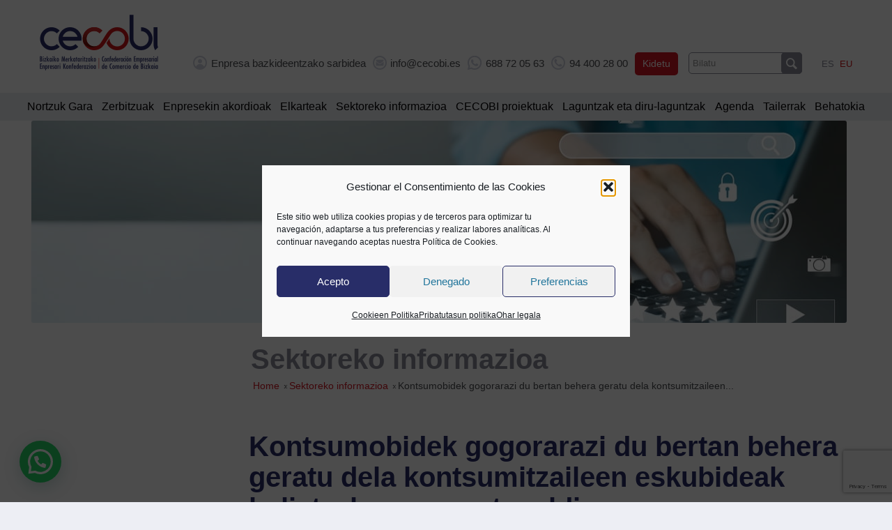

--- FILE ---
content_type: text/html; charset=UTF-8
request_url: https://www.cecobi.es/eu/informacion_sector/kontsumobidek-gogorarazi-du-bertan-behera-geratu-dela-kontsumitzaileen-eskubideak-baliatzeko-epeen-etenaldia/
body_size: 17951
content:
<!DOCTYPE html>
<html lang="eu-ES" class="html_stretched responsive av-preloader-disabled av-default-lightbox  html_header_top html_logo_left html_bottom_nav_header html_menu_left html_custom html_header_sticky_disabled html_header_shrinking_disabled html_mobile_menu_phone html_header_searchicon_disabled html_content_align_center html_header_unstick_top_disabled html_header_stretch_disabled html_minimal_header html_av-overlay-side html_av-overlay-side-classic html_39 html_av-submenu-noclone html_entry_id_4937 av-cookies-no-cookie-consent av-no-preview html_text_menu_active ">
<head>
<!-- Google Tag Manager -->
<script>(function(w,d,s,l,i){w[l]=w[l]||[];w[l].push({'gtm.start':
new Date().getTime(),event:'gtm.js'});var f=d.getElementsByTagName(s)[0],
j=d.createElement(s),dl=l!='dataLayer'?'&l='+l:'';j.async=true;j.src=
'https://www.googletagmanager.com/gtm.js?id='+i+dl;f.parentNode.insertBefore(j,f);
})(window,document,'script','dataLayer','GTM-M98P9J3');</script>
<!-- End Google Tag Manager -->

<!-- Google Tag Manager (noscript) -->
<noscript><iframe src="https://www.googletagmanager.com/ns.html?id=GTM-M98P9J3" height="0" width="0" tyle="display:none;visibility:hidden"></iframe></noscript>
<!-- End Google Tag Manager (noscript) -->

<meta charset="UTF-8" />


<!-- mobile setting -->
<meta name="viewport" content="width=device-width, initial-scale=1">
<!-- Scripts/CSS and wp_head hook -->
<meta name='robots' content='index, follow, max-image-preview:large, max-snippet:-1, max-video-preview:-1' />

	<!-- This site is optimized with the Yoast SEO plugin v26.8 - https://yoast.com/product/yoast-seo-wordpress/ -->
	<title>Kontsumobidek gogorarazi du bertan behera geratu dela kontsumitzaileen eskubideak baliatzeko epeen etenaldia. - CECOBI</title>
	<link rel="canonical" href="https://www.cecobi.es/eu/informacion_sector/kontsumobidek-gogorarazi-du-bertan-behera-geratu-dela-kontsumitzaileen-eskubideak-baliatzeko-epeen-etenaldia/" />
	<meta property="og:locale" content="eu_ES" />
	<meta property="og:type" content="article" />
	<meta property="og:title" content="Kontsumobidek gogorarazi du bertan behera geratu dela kontsumitzaileen eskubideak baliatzeko epeen etenaldia. - CECOBI" />
	<meta property="og:description" content="[&hellip;]" />
	<meta property="og:url" content="https://www.cecobi.es/eu/informacion_sector/kontsumobidek-gogorarazi-du-bertan-behera-geratu-dela-kontsumitzaileen-eskubideak-baliatzeko-epeen-etenaldia/" />
	<meta property="og:site_name" content="CECOBI" />
	<meta property="article:modified_time" content="2021-11-09T09:18:53+00:00" />
	<meta name="twitter:card" content="summary_large_image" />
	<script type="application/ld+json" class="yoast-schema-graph">{"@context":"https://schema.org","@graph":[{"@type":"WebPage","@id":"https://www.cecobi.es/eu/informacion_sector/kontsumobidek-gogorarazi-du-bertan-behera-geratu-dela-kontsumitzaileen-eskubideak-baliatzeko-epeen-etenaldia/","url":"https://www.cecobi.es/eu/informacion_sector/kontsumobidek-gogorarazi-du-bertan-behera-geratu-dela-kontsumitzaileen-eskubideak-baliatzeko-epeen-etenaldia/","name":"Kontsumobidek gogorarazi du bertan behera geratu dela kontsumitzaileen eskubideak baliatzeko epeen etenaldia. - CECOBI","isPartOf":{"@id":"https://www.cecobi.es/eu/#website"},"datePublished":"2020-06-04T00:00:00+00:00","dateModified":"2021-11-09T09:18:53+00:00","inLanguage":"eu-ES","potentialAction":[{"@type":"ReadAction","target":["https://www.cecobi.es/eu/informacion_sector/kontsumobidek-gogorarazi-du-bertan-behera-geratu-dela-kontsumitzaileen-eskubideak-baliatzeko-epeen-etenaldia/"]}]},{"@type":"WebSite","@id":"https://www.cecobi.es/eu/#website","url":"https://www.cecobi.es/eu/","name":"CECOBI","description":"Confederación de Comercio de Bizkaia – Bizkaiko Merkataritzako Enpresari Konfederazioa (CECOBI)","potentialAction":[{"@type":"SearchAction","target":{"@type":"EntryPoint","urlTemplate":"https://www.cecobi.es/eu/?s={search_term_string}"},"query-input":{"@type":"PropertyValueSpecification","valueRequired":true,"valueName":"search_term_string"}}],"inLanguage":"eu-ES"}]}</script>
	<!-- / Yoast SEO plugin. -->


<link rel="alternate" type="application/rss+xml" title="CECOBI &raquo; Feed" href="https://www.cecobi.es/eu/feed/" />
<link rel="alternate" type="application/rss+xml" title="CECOBI &raquo; Comments Feed" href="https://www.cecobi.es/eu/comments/feed/" />
<link rel="alternate" type="application/rss+xml" title="CECOBI &raquo; Kontsumobidek gogorarazi du bertan behera geratu dela kontsumitzaileen eskubideak baliatzeko epeen etenaldia. Comments Feed" href="https://www.cecobi.es/eu/informacion_sector/kontsumobidek-gogorarazi-du-bertan-behera-geratu-dela-kontsumitzaileen-eskubideak-baliatzeko-epeen-etenaldia/feed/" />
<link rel="alternate" title="oEmbed (JSON)" type="application/json+oembed" href="https://www.cecobi.es/eu/wp-json/oembed/1.0/embed?url=https%3A%2F%2Fwww.cecobi.es%2Feu%2Finformacion_sector%2Fkontsumobidek-gogorarazi-du-bertan-behera-geratu-dela-kontsumitzaileen-eskubideak-baliatzeko-epeen-etenaldia%2F" />
<link rel="alternate" title="oEmbed (XML)" type="text/xml+oembed" href="https://www.cecobi.es/eu/wp-json/oembed/1.0/embed?url=https%3A%2F%2Fwww.cecobi.es%2Feu%2Finformacion_sector%2Fkontsumobidek-gogorarazi-du-bertan-behera-geratu-dela-kontsumitzaileen-eskubideak-baliatzeko-epeen-etenaldia%2F&#038;format=xml" />
<style id='wp-img-auto-sizes-contain-inline-css' type='text/css'>
img:is([sizes=auto i],[sizes^="auto," i]){contain-intrinsic-size:3000px 1500px}
/*# sourceURL=wp-img-auto-sizes-contain-inline-css */
</style>
<link rel='stylesheet' id='avia-grid-css' href='https://www.cecobi.es/wp-content/themes/enfold/css/grid.css?ver=4.8.1' type='text/css' media='all' />
<link rel='stylesheet' id='avia-base-css' href='https://www.cecobi.es/wp-content/themes/enfold/css/base.css?ver=4.8.1' type='text/css' media='all' />
<link rel='stylesheet' id='avia-layout-css' href='https://www.cecobi.es/wp-content/themes/enfold/css/layout.css?ver=4.8.1' type='text/css' media='all' />
<link rel='stylesheet' id='avia-module-agenda-css' href='https://www.cecobi.es/wp-content/themes/enfold/config-templatebuilder/avia-shortcodes/agenda/agenda.css?ver=6.9' type='text/css' media='all' />
<link rel='stylesheet' id='avia-module-postslider-css' href='https://www.cecobi.es/wp-content/themes/enfold/config-templatebuilder/avia-shortcodes/postslider/postslider.css?ver=6.9' type='text/css' media='all' />
<link rel='stylesheet' id='avia-module-asociacion-css' href='https://www.cecobi.es/wp-content/themes/enfold/config-templatebuilder/avia-shortcodes/asociacion/asociacion.css?ver=6.9' type='text/css' media='all' />
<link rel='stylesheet' id='avia-module-asociaciones-css' href='https://www.cecobi.es/wp-content/themes/enfold/config-templatebuilder/avia-shortcodes/asociaciones/asociaciones.css?ver=6.9' type='text/css' media='all' />
<link rel='stylesheet' id='avia-module-ayudas-css' href='https://www.cecobi.es/wp-content/themes/enfold/config-templatebuilder/avia-shortcodes/ayudas/ayudas.css?ver=6.9' type='text/css' media='all' />
<link rel='stylesheet' id='avia-module-blog-css' href='https://www.cecobi.es/wp-content/themes/enfold/config-templatebuilder/avia-shortcodes/blog/blog.css?ver=6.9' type='text/css' media='all' />
<link rel='stylesheet' id='avia-module-button-css' href='https://www.cecobi.es/wp-content/themes/enfold/config-templatebuilder/avia-shortcodes/buttons/buttons.css?ver=6.9' type='text/css' media='all' />
<link rel='stylesheet' id='avia-module-comments-css' href='https://www.cecobi.es/wp-content/themes/enfold/config-templatebuilder/avia-shortcodes/comments/comments.css?ver=6.9' type='text/css' media='all' />
<link rel='stylesheet' id='avia-module-consejos-css' href='https://www.cecobi.es/wp-content/themes/enfold/config-templatebuilder/avia-shortcodes/consejos/consejos.css?ver=6.9' type='text/css' media='all' />
<link rel='stylesheet' id='avia-module-slideshow-css' href='https://www.cecobi.es/wp-content/themes/enfold/config-templatebuilder/avia-shortcodes/slideshow/slideshow.css?ver=6.9' type='text/css' media='all' />
<link rel='stylesheet' id='avia-module-slideshow-contentpartner-css' href='https://www.cecobi.es/wp-content/themes/enfold/config-templatebuilder/avia-shortcodes/contentslider/contentslider.css?ver=6.9' type='text/css' media='all' />
<link rel='stylesheet' id='avia-module-gallery-css' href='https://www.cecobi.es/wp-content/themes/enfold/config-templatebuilder/avia-shortcodes/gallery/gallery.css?ver=6.9' type='text/css' media='all' />
<link rel='stylesheet' id='avia-module-gridrow-css' href='https://www.cecobi.es/wp-content/themes/enfold/config-templatebuilder/avia-shortcodes/grid_row/grid_row.css?ver=6.9' type='text/css' media='all' />
<link rel='stylesheet' id='avia-module-hr-css' href='https://www.cecobi.es/wp-content/themes/enfold/config-templatebuilder/avia-shortcodes/hr/hr.css?ver=6.9' type='text/css' media='all' />
<link rel='stylesheet' id='avia-module-icon-css' href='https://www.cecobi.es/wp-content/themes/enfold/config-templatebuilder/avia-shortcodes/icon/icon.css?ver=6.9' type='text/css' media='all' />
<link rel='stylesheet' id='avia-module-iconlist-css' href='https://www.cecobi.es/wp-content/themes/enfold/config-templatebuilder/avia-shortcodes/iconlist/iconlist.css?ver=6.9' type='text/css' media='all' />
<link rel='stylesheet' id='avia-module-image-css' href='https://www.cecobi.es/wp-content/themes/enfold/config-templatebuilder/avia-shortcodes/image/image.css?ver=6.9' type='text/css' media='all' />
<link rel='stylesheet' id='avia-module-informacion-css' href='https://www.cecobi.es/wp-content/themes/enfold/config-templatebuilder/avia-shortcodes/informacion/informacion.css?ver=6.9' type='text/css' media='all' />
<link rel='stylesheet' id='avia-module-proyectos-css' href='https://www.cecobi.es/wp-content/themes/enfold/config-templatebuilder/avia-shortcodes/proyectos/proyectos.css?ver=6.9' type='text/css' media='all' />
<link rel='stylesheet' id='avia-module-slideshow-fullsize-css' href='https://www.cecobi.es/wp-content/themes/enfold/config-templatebuilder/avia-shortcodes/slideshow_fullsize/slideshow_fullsize.css?ver=6.9' type='text/css' media='all' />
<link rel='stylesheet' id='avia-module-social-css' href='https://www.cecobi.es/wp-content/themes/enfold/config-templatebuilder/avia-shortcodes/social_share/social_share.css?ver=6.9' type='text/css' media='all' />
<link rel='stylesheet' id='avia-module-tabs-css' href='https://www.cecobi.es/wp-content/themes/enfold/config-templatebuilder/avia-shortcodes/tabs/tabs.css?ver=6.9' type='text/css' media='all' />
<link rel='stylesheet' id='avia-module-toggles-css' href='https://www.cecobi.es/wp-content/themes/enfold/config-templatebuilder/avia-shortcodes/toggles/toggles.css?ver=6.9' type='text/css' media='all' />
<link rel='stylesheet' id='avia-module-video-css' href='https://www.cecobi.es/wp-content/themes/enfold/config-templatebuilder/avia-shortcodes/video/video.css?ver=6.9' type='text/css' media='all' />
<style id='wp-emoji-styles-inline-css' type='text/css'>

	img.wp-smiley, img.emoji {
		display: inline !important;
		border: none !important;
		box-shadow: none !important;
		height: 1em !important;
		width: 1em !important;
		margin: 0 0.07em !important;
		vertical-align: -0.1em !important;
		background: none !important;
		padding: 0 !important;
	}
/*# sourceURL=wp-emoji-styles-inline-css */
</style>
<link rel='stylesheet' id='wp-block-library-css' href='https://www.cecobi.es/wp-includes/css/dist/block-library/style.min.css?ver=6.9' type='text/css' media='all' />
<style id='global-styles-inline-css' type='text/css'>
:root{--wp--preset--aspect-ratio--square: 1;--wp--preset--aspect-ratio--4-3: 4/3;--wp--preset--aspect-ratio--3-4: 3/4;--wp--preset--aspect-ratio--3-2: 3/2;--wp--preset--aspect-ratio--2-3: 2/3;--wp--preset--aspect-ratio--16-9: 16/9;--wp--preset--aspect-ratio--9-16: 9/16;--wp--preset--color--black: #000000;--wp--preset--color--cyan-bluish-gray: #abb8c3;--wp--preset--color--white: #ffffff;--wp--preset--color--pale-pink: #f78da7;--wp--preset--color--vivid-red: #cf2e2e;--wp--preset--color--luminous-vivid-orange: #ff6900;--wp--preset--color--luminous-vivid-amber: #fcb900;--wp--preset--color--light-green-cyan: #7bdcb5;--wp--preset--color--vivid-green-cyan: #00d084;--wp--preset--color--pale-cyan-blue: #8ed1fc;--wp--preset--color--vivid-cyan-blue: #0693e3;--wp--preset--color--vivid-purple: #9b51e0;--wp--preset--gradient--vivid-cyan-blue-to-vivid-purple: linear-gradient(135deg,rgb(6,147,227) 0%,rgb(155,81,224) 100%);--wp--preset--gradient--light-green-cyan-to-vivid-green-cyan: linear-gradient(135deg,rgb(122,220,180) 0%,rgb(0,208,130) 100%);--wp--preset--gradient--luminous-vivid-amber-to-luminous-vivid-orange: linear-gradient(135deg,rgb(252,185,0) 0%,rgb(255,105,0) 100%);--wp--preset--gradient--luminous-vivid-orange-to-vivid-red: linear-gradient(135deg,rgb(255,105,0) 0%,rgb(207,46,46) 100%);--wp--preset--gradient--very-light-gray-to-cyan-bluish-gray: linear-gradient(135deg,rgb(238,238,238) 0%,rgb(169,184,195) 100%);--wp--preset--gradient--cool-to-warm-spectrum: linear-gradient(135deg,rgb(74,234,220) 0%,rgb(151,120,209) 20%,rgb(207,42,186) 40%,rgb(238,44,130) 60%,rgb(251,105,98) 80%,rgb(254,248,76) 100%);--wp--preset--gradient--blush-light-purple: linear-gradient(135deg,rgb(255,206,236) 0%,rgb(152,150,240) 100%);--wp--preset--gradient--blush-bordeaux: linear-gradient(135deg,rgb(254,205,165) 0%,rgb(254,45,45) 50%,rgb(107,0,62) 100%);--wp--preset--gradient--luminous-dusk: linear-gradient(135deg,rgb(255,203,112) 0%,rgb(199,81,192) 50%,rgb(65,88,208) 100%);--wp--preset--gradient--pale-ocean: linear-gradient(135deg,rgb(255,245,203) 0%,rgb(182,227,212) 50%,rgb(51,167,181) 100%);--wp--preset--gradient--electric-grass: linear-gradient(135deg,rgb(202,248,128) 0%,rgb(113,206,126) 100%);--wp--preset--gradient--midnight: linear-gradient(135deg,rgb(2,3,129) 0%,rgb(40,116,252) 100%);--wp--preset--font-size--small: 13px;--wp--preset--font-size--medium: 20px;--wp--preset--font-size--large: 36px;--wp--preset--font-size--x-large: 42px;--wp--preset--spacing--20: 0.44rem;--wp--preset--spacing--30: 0.67rem;--wp--preset--spacing--40: 1rem;--wp--preset--spacing--50: 1.5rem;--wp--preset--spacing--60: 2.25rem;--wp--preset--spacing--70: 3.38rem;--wp--preset--spacing--80: 5.06rem;--wp--preset--shadow--natural: 6px 6px 9px rgba(0, 0, 0, 0.2);--wp--preset--shadow--deep: 12px 12px 50px rgba(0, 0, 0, 0.4);--wp--preset--shadow--sharp: 6px 6px 0px rgba(0, 0, 0, 0.2);--wp--preset--shadow--outlined: 6px 6px 0px -3px rgb(255, 255, 255), 6px 6px rgb(0, 0, 0);--wp--preset--shadow--crisp: 6px 6px 0px rgb(0, 0, 0);}:where(.is-layout-flex){gap: 0.5em;}:where(.is-layout-grid){gap: 0.5em;}body .is-layout-flex{display: flex;}.is-layout-flex{flex-wrap: wrap;align-items: center;}.is-layout-flex > :is(*, div){margin: 0;}body .is-layout-grid{display: grid;}.is-layout-grid > :is(*, div){margin: 0;}:where(.wp-block-columns.is-layout-flex){gap: 2em;}:where(.wp-block-columns.is-layout-grid){gap: 2em;}:where(.wp-block-post-template.is-layout-flex){gap: 1.25em;}:where(.wp-block-post-template.is-layout-grid){gap: 1.25em;}.has-black-color{color: var(--wp--preset--color--black) !important;}.has-cyan-bluish-gray-color{color: var(--wp--preset--color--cyan-bluish-gray) !important;}.has-white-color{color: var(--wp--preset--color--white) !important;}.has-pale-pink-color{color: var(--wp--preset--color--pale-pink) !important;}.has-vivid-red-color{color: var(--wp--preset--color--vivid-red) !important;}.has-luminous-vivid-orange-color{color: var(--wp--preset--color--luminous-vivid-orange) !important;}.has-luminous-vivid-amber-color{color: var(--wp--preset--color--luminous-vivid-amber) !important;}.has-light-green-cyan-color{color: var(--wp--preset--color--light-green-cyan) !important;}.has-vivid-green-cyan-color{color: var(--wp--preset--color--vivid-green-cyan) !important;}.has-pale-cyan-blue-color{color: var(--wp--preset--color--pale-cyan-blue) !important;}.has-vivid-cyan-blue-color{color: var(--wp--preset--color--vivid-cyan-blue) !important;}.has-vivid-purple-color{color: var(--wp--preset--color--vivid-purple) !important;}.has-black-background-color{background-color: var(--wp--preset--color--black) !important;}.has-cyan-bluish-gray-background-color{background-color: var(--wp--preset--color--cyan-bluish-gray) !important;}.has-white-background-color{background-color: var(--wp--preset--color--white) !important;}.has-pale-pink-background-color{background-color: var(--wp--preset--color--pale-pink) !important;}.has-vivid-red-background-color{background-color: var(--wp--preset--color--vivid-red) !important;}.has-luminous-vivid-orange-background-color{background-color: var(--wp--preset--color--luminous-vivid-orange) !important;}.has-luminous-vivid-amber-background-color{background-color: var(--wp--preset--color--luminous-vivid-amber) !important;}.has-light-green-cyan-background-color{background-color: var(--wp--preset--color--light-green-cyan) !important;}.has-vivid-green-cyan-background-color{background-color: var(--wp--preset--color--vivid-green-cyan) !important;}.has-pale-cyan-blue-background-color{background-color: var(--wp--preset--color--pale-cyan-blue) !important;}.has-vivid-cyan-blue-background-color{background-color: var(--wp--preset--color--vivid-cyan-blue) !important;}.has-vivid-purple-background-color{background-color: var(--wp--preset--color--vivid-purple) !important;}.has-black-border-color{border-color: var(--wp--preset--color--black) !important;}.has-cyan-bluish-gray-border-color{border-color: var(--wp--preset--color--cyan-bluish-gray) !important;}.has-white-border-color{border-color: var(--wp--preset--color--white) !important;}.has-pale-pink-border-color{border-color: var(--wp--preset--color--pale-pink) !important;}.has-vivid-red-border-color{border-color: var(--wp--preset--color--vivid-red) !important;}.has-luminous-vivid-orange-border-color{border-color: var(--wp--preset--color--luminous-vivid-orange) !important;}.has-luminous-vivid-amber-border-color{border-color: var(--wp--preset--color--luminous-vivid-amber) !important;}.has-light-green-cyan-border-color{border-color: var(--wp--preset--color--light-green-cyan) !important;}.has-vivid-green-cyan-border-color{border-color: var(--wp--preset--color--vivid-green-cyan) !important;}.has-pale-cyan-blue-border-color{border-color: var(--wp--preset--color--pale-cyan-blue) !important;}.has-vivid-cyan-blue-border-color{border-color: var(--wp--preset--color--vivid-cyan-blue) !important;}.has-vivid-purple-border-color{border-color: var(--wp--preset--color--vivid-purple) !important;}.has-vivid-cyan-blue-to-vivid-purple-gradient-background{background: var(--wp--preset--gradient--vivid-cyan-blue-to-vivid-purple) !important;}.has-light-green-cyan-to-vivid-green-cyan-gradient-background{background: var(--wp--preset--gradient--light-green-cyan-to-vivid-green-cyan) !important;}.has-luminous-vivid-amber-to-luminous-vivid-orange-gradient-background{background: var(--wp--preset--gradient--luminous-vivid-amber-to-luminous-vivid-orange) !important;}.has-luminous-vivid-orange-to-vivid-red-gradient-background{background: var(--wp--preset--gradient--luminous-vivid-orange-to-vivid-red) !important;}.has-very-light-gray-to-cyan-bluish-gray-gradient-background{background: var(--wp--preset--gradient--very-light-gray-to-cyan-bluish-gray) !important;}.has-cool-to-warm-spectrum-gradient-background{background: var(--wp--preset--gradient--cool-to-warm-spectrum) !important;}.has-blush-light-purple-gradient-background{background: var(--wp--preset--gradient--blush-light-purple) !important;}.has-blush-bordeaux-gradient-background{background: var(--wp--preset--gradient--blush-bordeaux) !important;}.has-luminous-dusk-gradient-background{background: var(--wp--preset--gradient--luminous-dusk) !important;}.has-pale-ocean-gradient-background{background: var(--wp--preset--gradient--pale-ocean) !important;}.has-electric-grass-gradient-background{background: var(--wp--preset--gradient--electric-grass) !important;}.has-midnight-gradient-background{background: var(--wp--preset--gradient--midnight) !important;}.has-small-font-size{font-size: var(--wp--preset--font-size--small) !important;}.has-medium-font-size{font-size: var(--wp--preset--font-size--medium) !important;}.has-large-font-size{font-size: var(--wp--preset--font-size--large) !important;}.has-x-large-font-size{font-size: var(--wp--preset--font-size--x-large) !important;}
/*# sourceURL=global-styles-inline-css */
</style>

<style id='classic-theme-styles-inline-css' type='text/css'>
/*! This file is auto-generated */
.wp-block-button__link{color:#fff;background-color:#32373c;border-radius:9999px;box-shadow:none;text-decoration:none;padding:calc(.667em + 2px) calc(1.333em + 2px);font-size:1.125em}.wp-block-file__button{background:#32373c;color:#fff;text-decoration:none}
/*# sourceURL=/wp-includes/css/classic-themes.min.css */
</style>
<link rel='stylesheet' id='contact-form-7-css' href='https://www.cecobi.es/wp-content/plugins/contact-form-7/includes/css/styles.css?ver=6.1.4' type='text/css' media='all' />
<link rel='stylesheet' id='wpml-legacy-dropdown-0-css' href='https://www.cecobi.es/wp-content/plugins/sitepress-multilingual-cms/templates/language-switchers/legacy-dropdown/style.min.css?ver=1' type='text/css' media='all' />
<style id='wpml-legacy-dropdown-0-inline-css' type='text/css'>
.wpml-ls-statics-shortcode_actions, .wpml-ls-statics-shortcode_actions .wpml-ls-sub-menu, .wpml-ls-statics-shortcode_actions a {border-color:#EEEEEE;}.wpml-ls-statics-shortcode_actions a, .wpml-ls-statics-shortcode_actions .wpml-ls-sub-menu a, .wpml-ls-statics-shortcode_actions .wpml-ls-sub-menu a:link, .wpml-ls-statics-shortcode_actions li:not(.wpml-ls-current-language) .wpml-ls-link, .wpml-ls-statics-shortcode_actions li:not(.wpml-ls-current-language) .wpml-ls-link:link {color:#444444;background-color:#ffffff;}.wpml-ls-statics-shortcode_actions .wpml-ls-sub-menu a:hover,.wpml-ls-statics-shortcode_actions .wpml-ls-sub-menu a:focus, .wpml-ls-statics-shortcode_actions .wpml-ls-sub-menu a:link:hover, .wpml-ls-statics-shortcode_actions .wpml-ls-sub-menu a:link:focus {color:#000000;background-color:#eeeeee;}.wpml-ls-statics-shortcode_actions .wpml-ls-current-language > a {color:#444444;background-color:#ffffff;}.wpml-ls-statics-shortcode_actions .wpml-ls-current-language:hover>a, .wpml-ls-statics-shortcode_actions .wpml-ls-current-language>a:focus {color:#000000;background-color:#eeeeee;}
#lang_sel img, #lang_sel_list img, #lang_sel_footer img { display: inline; }
/*# sourceURL=wpml-legacy-dropdown-0-inline-css */
</style>
<link rel='stylesheet' id='cmplz-general-css' href='https://www.cecobi.es/wp-content/plugins/complianz-gdpr/assets/css/cookieblocker.min.css?ver=1765958298' type='text/css' media='all' />
<link rel='stylesheet' id='avia-scs-css' href='https://www.cecobi.es/wp-content/themes/enfold/css/shortcodes.css?ver=4.8.1' type='text/css' media='all' />
<link rel='stylesheet' id='avia-popup-css-css' href='https://www.cecobi.es/wp-content/themes/enfold/js/aviapopup/magnific-popup.css?ver=4.8.1' type='text/css' media='screen' />
<link rel='stylesheet' id='avia-lightbox-css' href='https://www.cecobi.es/wp-content/themes/enfold/css/avia-snippet-lightbox.css?ver=4.8.1' type='text/css' media='screen' />
<link rel='stylesheet' id='avia-widget-css-css' href='https://www.cecobi.es/wp-content/themes/enfold/css/avia-snippet-widget.css?ver=4.8.1' type='text/css' media='screen' />
<link rel='stylesheet' id='avia-dynamic-css' href='https://www.cecobi.es/wp-content/uploads/dynamic_avia/cecobi_eu.css?ver=61924a669a970' type='text/css' media='all' />
<link rel='stylesheet' id='avia-custom-css' href='https://www.cecobi.es/wp-content/themes/enfold/css/custom.css?ver=4.8.1' type='text/css' media='all' />
<link rel='stylesheet' id='avia-style-css' href='https://www.cecobi.es/wp-content/themes/cecobi/style.css?ver=4.8.1' type='text/css' media='all' />
<link rel='stylesheet' id='cf7cf-style-css' href='https://www.cecobi.es/wp-content/plugins/cf7-conditional-fields/style.css?ver=2.6.7' type='text/css' media='all' />
<link rel='stylesheet' id='avia-wpml-css' href='https://www.cecobi.es/wp-content/themes/enfold/config-wpml/wpml-mod.css?ver=4.8.1' type='text/css' media='all' />
<script type="text/javascript" src="https://www.cecobi.es/wp-includes/js/jquery/jquery.min.js?ver=3.7.1" id="jquery-core-js"></script>
<script type="text/javascript" src="https://www.cecobi.es/wp-includes/js/jquery/jquery-migrate.min.js?ver=3.4.1" id="jquery-migrate-js"></script>
<script type="text/javascript" src="https://www.cecobi.es/wp-content/plugins/sitepress-multilingual-cms/templates/language-switchers/legacy-dropdown/script.min.js?ver=1" id="wpml-legacy-dropdown-0-js"></script>
<script type="text/javascript" src="https://www.cecobi.es/wp-content/themes/enfold/js/avia-compat.js?ver=4.8.1" id="avia-compat-js"></script>
<script type="text/javascript" src="https://www.cecobi.es/wp-content/themes/enfold/config-wpml/wpml-mod.js?ver=4.8.1" id="avia-wpml-script-js"></script>
<link rel="https://api.w.org/" href="https://www.cecobi.es/eu/wp-json/" /><link rel="EditURI" type="application/rsd+xml" title="RSD" href="https://www.cecobi.es/xmlrpc.php?rsd" />
<meta name="generator" content="WordPress 6.9" />
<link rel='shortlink' href='https://www.cecobi.es/eu/?p=4937' />
<meta name="generator" content="WPML ver:4.8.6 stt:16,2;" />
			<style>.cmplz-hidden {
					display: none !important;
				}</style><link rel="profile" href="https://gmpg.org/xfn/11" />
<link rel="alternate" type="application/rss+xml" title="CECOBI RSS2 Feed" href="https://www.cecobi.es/eu/feed/" />
<link rel="pingback" href="https://www.cecobi.es/xmlrpc.php" />

<style type='text/css' media='screen'>
 #top #header_main > .container, #top #header_main > .container .main_menu  .av-main-nav > li > a, #top #header_main #menu-item-shop .cart_dropdown_link{ height:117px; line-height: 117px; }
 .html_top_nav_header .av-logo-container{ height:152px;  }
 .html_header_top.html_header_sticky #top #wrap_all #main{ padding-top:202px; } 
</style>
<!--[if lt IE 9]><script src="https://www.cecobi.es/wp-content/themes/enfold/js/html5shiv.js"></script><![endif]-->
<link rel="icon" href="https://www.cecobi.es/wp-content/uploads/2021/11/favicon-1.ico" type="image/x-icon">
		<style type="text/css" id="wp-custom-css">
			
.centrar img,
.contenedor {
	margin-left: auto;
margin-right: auto;
}
.txtboton a {
	font-size: 18px !important;
}
.contenedor {
	max-width: 1166px;
}

.imagen-decorativa img {
	margin: auto;
}
#agenda_grid .avia-content-slider .entry-footer .masinfoag a:after {
    content: '\e875';
    font-family: 'entypo-fontello';
}		</style>
		<style type='text/css'>
@font-face {font-family: 'entypo-fontello'; font-weight: normal; font-style: normal; font-display: auto;
src: url('https://www.cecobi.es/wp-content/themes/enfold/config-templatebuilder/avia-template-builder/assets/fonts/entypo-fontello.woff2') format('woff2'),
url('https://www.cecobi.es/wp-content/themes/enfold/config-templatebuilder/avia-template-builder/assets/fonts/entypo-fontello.woff') format('woff'),
url('https://www.cecobi.es/wp-content/themes/enfold/config-templatebuilder/avia-template-builder/assets/fonts/entypo-fontello.ttf') format('truetype'), 
url('https://www.cecobi.es/wp-content/themes/enfold/config-templatebuilder/avia-template-builder/assets/fonts/entypo-fontello.svg#entypo-fontello') format('svg'),
url('https://www.cecobi.es/wp-content/themes/enfold/config-templatebuilder/avia-template-builder/assets/fonts/entypo-fontello.eot'),
url('https://www.cecobi.es/wp-content/themes/enfold/config-templatebuilder/avia-template-builder/assets/fonts/entypo-fontello.eot?#iefix') format('embedded-opentype');
} #top .avia-font-entypo-fontello, body .avia-font-entypo-fontello, html body [data-av_iconfont='entypo-fontello']:before{ font-family: 'entypo-fontello'; }
</style>

<!--
Debugging Info for Theme support: 

Theme: Enfold
Version: 4.8.1
Installed: enfold
AviaFramework Version: 5.0
AviaBuilder Version: 4.8
aviaElementManager Version: 1.0.1
- - - - - - - - - - -
ChildTheme: cecobi
ChildTheme Version: 1.0.1
ChildTheme Installed: enfold

ML:256-PU:62-PLA:30
WP:6.9
Compress: CSS:disabled - JS:disabled
Updates: disabled
PLAu:27
--><script>
var getLangCode = 'eu'
</script>
<link href="https://maxcdn.bootstrapcdn.com/font-awesome/4.6.3/css/font-awesome.min.css" rel="stylesheet"/>
<link rel='stylesheet' id='joinchat-css' href='https://www.cecobi.es/wp-content/plugins/creame-whatsapp-me/public/css/joinchat-btn.min.css?ver=6.0.10' type='text/css' media='all' />
<style id='joinchat-inline-css' type='text/css'>
.joinchat{--ch:142;--cs:70%;--cl:49%;--bw:1}
/*# sourceURL=joinchat-inline-css */
</style>
</head>




<body data-rsssl=1 data-cmplz=1 id="top" class="wp-singular informacion_sector-template-default single single-informacion_sector postid-4937 wp-theme-enfold wp-child-theme-cecobi  rtl_columns stretched arial-websave arial no_sidebar_border" itemscope="itemscope" itemtype="https://schema.org/WebPage" >

	
	<div id='wrap_all'>

	
<header id='header' class='all_colors header_color light_bg_color  av_header_top av_logo_left av_bottom_nav_header av_menu_left av_custom av_header_sticky_disabled av_header_shrinking_disabled av_header_stretch_disabled av_mobile_menu_phone av_header_searchicon_disabled av_header_unstick_top_disabled av_minimal_header av_header_border_disabled'  role="banner" itemscope="itemscope" itemtype="https://schema.org/WPHeader" >

		<div  id='header_main' class='container_wrap container_wrap_logo'>
	
        <div class='container av-logo-container'><div class='inner-container'><span class='logo'><a href='https://www.cecobi.es/eu/'><img height="100" width="300" src='https://www.cecobi.es/wp-content/uploads/2021/08/logotipo.png' alt='CECOBI' title='' /></a></span><div class="selector_langs"><a class="wpml-ls-item " href="https://www.cecobi.es/">es</a><a class="wpml-ls-item  active" href="https://www.cecobi.es/eu/informacion_sector/kontsumobidek-gogorarazi-du-bertan-behera-geratu-dela-kontsumitzaileen-eskubideak-baliatzeko-epeen-etenaldia/">eu</a></div><div id="buscador_head"><form action="https://www.cecobi.es/eu/" id="searchform" method="get" class="">
	<div>
		<input type="submit" value="" id="searchsubmit" class="button avia-font-entypo-fontello"/>
        
		<input type="text" id="s" name="s" value="" placeholder="Bilatu"/>
			</div>
</form></div><div class="header_link asociate"><a href="https://www.cecobi.es/eu/cecobirekin-elkartzearen-abantailak/" title="Asociate">Kidetu</a></div><div class="header_link link_tel"><a href="tel:+34944002800" title="">94 400 28 00</a></div><div class="header_link link_whatsapp"><a target="_blank" href="https://wa.me/34688720563" title="">688 72 05 63</a></div><div class="header_link link_mail"><a href="mailto:info@cecobi.es" title="email info@cecobi.es">info@cecobi.es</a></div><div class="header_link link_acceso"><a href="https://www.cecobi.es/eu/enpresentzako-sarbidea/" title="Enpresa bazkideentzako sarbidea">Enpresa bazkideentzako sarbidea</a></div></div></div><div id='header_main_alternate' class='container_wrap'><div class='container'><nav class='main_menu' data-selectname='Select a page'  role="navigation" itemscope="itemscope" itemtype="https://schema.org/SiteNavigationElement" ><div class="avia-menu av-main-nav-wrap"><ul id="avia-menu" class="menu av-main-nav"><li id="menu-item-1135" class="menu-item menu-item-type-post_type menu-item-object-page menu-item-has-children menu-item-mega-parent  menu-item-top-level menu-item-top-level-1"><a href="https://www.cecobi.es/eu/nortzuk-gara/" itemprop="url"><span class="avia-bullet"></span><span class="avia-menu-text">Nortzuk Gara</span><span class="avia-menu-fx"><span class="avia-arrow-wrap"><span class="avia-arrow"></span></span></span></a>
<div class='avia_mega_div avia_mega3 nine units'>

<ul class="sub-menu">
	<li id="menu-item-2171" class="menu-item menu-item-type-post_type menu-item-object-page avia_mega_menu_columns_3 three units  avia_mega_menu_columns_first"><span class='mega_menu_title heading-color av-special-font'><a href='https://www.cecobi.es/eu/nortzuk-gara/'><span class="img_menu"><img src="https://www.cecobi.es/wp-content/uploads/2021/10/que-es-cecobi-copy.jpg" alt="Qué es CECOBI?"/> </span><span class="text_menu">Nortzuk Gara</span></a></span></li>
	<li id="menu-item-2172" class="menu-item menu-item-type-post_type menu-item-object-page avia_mega_menu_columns_3 three units "><span class='mega_menu_title heading-color av-special-font'><a href='https://www.cecobi.es/eu/nortzuk-gara/equipo-tecnico/'><span class="img_menu"><img src="https://www.cecobi.es/wp-content/uploads/2024/07/Equipo-tecnico.png" alt="Equipo técnico"/></span><span class="text_menu">Lantalde Teknikoa</span></a></span></li>
	<li id="menu-item-2173" class="menu-item menu-item-type-post_type menu-item-object-page avia_mega_menu_columns_3 three units avia_mega_menu_columns_last"><span class='mega_menu_title heading-color av-special-font'><a href='https://www.cecobi.es/eu/nortzuk-gara/organos-de-gobierno/'><span class="img_menu"><img src="https://www.cecobi.es/wp-content/uploads/2022/02/organos-gobierno.jpg" alt="Órganos de Gobierno"/></span><span class="text_menu">Gobernu Organoak</span></a></span></li>

</ul><ul class="sub-menu avia_mega_hr">
	<li id="menu-item-2174" class="menu-item menu-item-type-post_type menu-item-object-page avia_mega_menu_columns_3 three units  avia_mega_menu_columns_first"><span class='mega_menu_title heading-color av-special-font'><a href='https://www.cecobi.es/eu/nortzuk-gara/urteko-jarduera-memoriak/'><span class="img_menu"><img src="https://www.cecobi.es/wp-content/uploads/2021/10/memorias-cabecera-copy.jpg" alt="Memorias anuales de actividad"/></span><span class="text_menu">Urteko <br/>jarduera-memoriak</span></a></span></li>
	<li id="menu-item-9842" class="menu-item menu-item-type-post_type menu-item-object-page avia_mega_menu_columns_3 three units "><span class='mega_menu_title heading-color av-special-font'><a href='https://www.cecobi.es/eu/nortzuk-gara/berdintasunerako-plan/'><span class="img_menu"><img src="https://www.cecobi.es/wp-content/uploads/2021/10/plan-igualdad.jpg" alt="Berdintasunerako plana"/></span><span class="text_menu">Berdintasunerako plana</span></a></span></li>
	<li id="menu-item-16097" class="menu-item menu-item-type-post_type menu-item-object-page avia_mega_menu_columns_3 three units avia_mega_menu_columns_last"><span class='mega_menu_title heading-color av-special-font'><a href='https://www.cecobi.es/eu/nortzuk-gara/gardentasun-atari/'><span class="img_menu"><img src="https://www.cecobi.es/wp-content/uploads/2022/03/menu-portaltransparencia-60x57-1.jpg" alt="Portal de transparencia"/></span><span class="text_menu">Gardentasun-ataria</span></a></span></li>
</ul>

</div>
</li>
<li id="menu-item-2220" class="menu-item menu-item-type-custom menu-item-object-custom menu-item-has-children menu-item-mega-parent  menu-item-top-level menu-item-top-level-2"><a href="https://www.cecobi.es/eu/zerbitzuak/diru-laguntzak-izapidetzea/" itemprop="url"><span class="avia-bullet"></span><span class="avia-menu-text">Zerbitzuak</span><span class="avia-menu-fx"><span class="avia-arrow-wrap"><span class="avia-arrow"></span></span></span></a>
<div class='avia_mega_div avia_mega3 nine units'>

<ul class="sub-menu">
	<li id="menu-item-2225" class="menu-item menu-item-type-post_type menu-item-object-page avia_mega_menu_columns_3 three units  avia_mega_menu_columns_first"><span class='mega_menu_title heading-color av-special-font'><a href='https://www.cecobi.es/eu/?page_id=1834'><span class="img_menu"><img src="https://www.cecobi.es/wp-content/uploads/2021/10/cecobi-tramitacion-subvenciones-copy.png" alt="Dirulaguntzen  izapidetzea" width="60"/></span><span class="text_menu">Dirulaguntzen  izapidetzea</span></a></span></li>
	<li id="menu-item-2354" class="menu-item menu-item-type-post_type menu-item-object-page avia_mega_menu_columns_3 three units "><span class='mega_menu_title heading-color av-special-font'><a href='https://www.cecobi.es/eu/zerbitzuak/zein-arlotan-eman-diezadake-aholkua-cecobik/'><span class="img_menu"><img src="https://www.cecobi.es/wp-content/uploads/2021/10/cecobi-asesoramiento-comercio-copy-1.png" alt="Merkatariei aholkularitza"/></span><span class="text_menu">Merkatariei aholkularitza</span></a></span></li>
	<li id="menu-item-2223" class="menu-item menu-item-type-post_type menu-item-object-page avia_mega_menu_columns_3 three units avia_mega_menu_columns_last"><span class='mega_menu_title heading-color av-special-font'><a href='https://www.cecobi.es/eu/zerbitzuak/formakuntza/'><span class="img_menu"><img src="https://www.cecobi.es/wp-content/uploads/2021/10/cecobi-formacion-sectorial-copy.png" alt="Formazioa"/></span><span class="text_menu">Formazioa</span></a></span></li>

</ul><ul class="sub-menu avia_mega_hr">
	<li id="menu-item-2224" class="menu-item menu-item-type-post_type menu-item-object-page avia_mega_menu_columns_3 three units  avia_mega_menu_columns_first"><span class='mega_menu_title heading-color av-special-font'><a href='https://www.cecobi.es/eu/zerbitzuak/negoziazio-kolektiboa/'><span class="img_menu"><img src="https://www.cecobi.es/wp-content/uploads/2021/10/cecobi-negociacion-colectiva-copy.png" alt="Negoziazio kolektiboa" /></span><span class="text_menu">Negoziazio kolektiboa</span></a></span></li>
	<li id="menu-item-18507" class="menu-item menu-item-type-post_type menu-item-object-page avia_mega_menu_columns_3 three units "><span class='mega_menu_title heading-color av-special-font'><a href='https://www.cecobi.es/eu/zerbitzuak/merkataritza-bulego-teknikoak/'><span class="img_menu"><img src="https://www.cecobi.es/wp-content/uploads/2021/10/cecobi-tramitacion-subvenciones-copy.png" alt="Dirulaguntzen  izapidetzea" width="60"/></span><span class="text_menu">Merkataritza Bulego Teknikoak</span></a></span></li>
	<li id="menu-item-21462" class="menu-item menu-item-type-custom menu-item-object-custom avia_mega_menu_columns_3 three units avia_mega_menu_columns_last"><span class='mega_menu_title heading-color av-special-font'><a href='https://www.cecobi.es/cb113/eu/hasiera'><span class="img_menu"><img src="https://www.cecobi.es/wp-content/uploads/2024/11/CB113.jpg" alt="Ekin CB113 -ekin" width="60"/></span><span class="text_menu">Ekin CB113 -rekin</span></a></span></li>
</ul>

</div>
</li>
<li id="menu-item-2178" class="menu-item menu-item-type-post_type menu-item-object-page menu-item-mega-parent  menu-item-top-level menu-item-top-level-3"><a href="https://www.cecobi.es/eu/zerbitzuak/acuerdos-con-empresas/" itemprop="url"><span class="avia-bullet"></span><span class="avia-menu-text">Enpresekin akordioak</span><span class="avia-menu-fx"><span class="avia-arrow-wrap"><span class="avia-arrow"></span></span></span></a></li>
<li id="menu-item-18574" class="menu-item menu-item-type-custom menu-item-object-custom menu-item-top-level menu-item-top-level-4"><a href="https://www.cecobi.es/eu/elkarteak/gremioko-merkatarien-elkarteak/" itemprop="url"><span class="avia-bullet"></span><span class="avia-menu-text">Elkarteak</span><span class="avia-menu-fx"><span class="avia-arrow-wrap"><span class="avia-arrow"></span></span></span></a></li>
<li id="menu-item-1185" class="menu-item menu-item-type-post_type menu-item-object-page menu-item-top-level menu-item-top-level-5"><a href="https://www.cecobi.es/eu/sektoreko-informazioa/" itemprop="url"><span class="avia-bullet"></span><span class="avia-menu-text">Sektoreko informazioa</span><span class="avia-menu-fx"><span class="avia-arrow-wrap"><span class="avia-arrow"></span></span></span></a></li>
<li id="menu-item-1184" class="menu-item menu-item-type-post_type menu-item-object-page menu-item-top-level menu-item-top-level-6"><a href="https://www.cecobi.es/eu/cecobi-proiektuak/" itemprop="url"><span class="avia-bullet"></span><span class="avia-menu-text">CECOBI proiektuak</span><span class="avia-menu-fx"><span class="avia-arrow-wrap"><span class="avia-arrow"></span></span></span></a></li>
<li id="menu-item-1183" class="menu-item menu-item-type-post_type menu-item-object-page menu-item-top-level menu-item-top-level-7"><a href="https://www.cecobi.es/eu/laguntzak-eta-diru-laguntzak/" itemprop="url"><span class="avia-bullet"></span><span class="avia-menu-text">Laguntzak eta diru-laguntzak</span><span class="avia-menu-fx"><span class="avia-arrow-wrap"><span class="avia-arrow"></span></span></span></a></li>
<li id="menu-item-1182" class="menu-item menu-item-type-post_type menu-item-object-page menu-item-top-level menu-item-top-level-8"><a href="https://www.cecobi.es/eu/agenda/" itemprop="url"><span class="avia-bullet"></span><span class="avia-menu-text">Agenda</span><span class="avia-menu-fx"><span class="avia-arrow-wrap"><span class="avia-arrow"></span></span></span></a></li>
<li id="menu-item-2182" class="menu-item menu-item-type-custom menu-item-object-custom menu-item-top-level menu-item-top-level-9"><a href="https://www.cecobi.es/eu/agenda/?agenda_cat=70" itemprop="url"><span class="avia-bullet"></span><span class="avia-menu-text">Tailerrak</span><span class="avia-menu-fx"><span class="avia-arrow-wrap"><span class="avia-arrow"></span></span></span></a></li>
<li id="menu-item-20544" class="menu-item menu-item-type-custom menu-item-object-custom menu-item-top-level menu-item-top-level-10"><a href="https://www.cecobi.es/observatorio-del-comercio-de-bizkaia/" itemprop="url"><span class="avia-bullet"></span><span class="avia-menu-text">Behatokia</span><span class="avia-menu-fx"><span class="avia-arrow-wrap"><span class="avia-arrow"></span></span></span></a></li>
<li class='av-language-switch-item language_es '><a href='https://www.cecobi.es/'>	<span class='language_flag'><img title='Español' src='https://www.cecobi.es/wp-content/plugins/sitepress-multilingual-cms/res/flags/es.png' /></span></a></li><li class='av-language-switch-item language_eu avia_current_lang'><a href='https://www.cecobi.es/eu/informacion_sector/kontsumobidek-gogorarazi-du-bertan-behera-geratu-dela-kontsumitzaileen-eskubideak-baliatzeko-epeen-etenaldia/'>	<span class='language_flag'><img title='Euskara' src='https://www.cecobi.es/wp-content/plugins/sitepress-multilingual-cms/res/flags/eu.png' /></span></a></li><li class="av-burger-menu-main menu-item-avia-special ">
	        			<a href="#" aria-label="Menu" aria-hidden="false">
							<span class="av-hamburger av-hamburger--spin av-js-hamburger">
								<span class="av-hamburger-box">
						          <span class="av-hamburger-inner"></span>
						          <strong>Menu</strong>
								</span>
							</span>
							<span class="avia_hidden_link_text">Menu</span>
						</a>
	        		   </li></ul></div></nav></div> </div> 
		<!-- end container_wrap-->
		</div>
<div id="avia_alternate_menu_container" style="display: none;"><nav class='main_menu' data-selectname='Select a page'  role="navigation" itemscope="itemscope" itemtype="https://schema.org/SiteNavigationElement" ><div class="avia_alternate_menu av-main-nav-wrap"><ul id="avia_alternate_menu" class="menu av-main-nav"><li id="menu-item-1151" class="menu-item menu-item-type-post_type menu-item-object-page menu-item-has-children menu-item-top-level menu-item-top-level-1"><a href="https://www.cecobi.es/eu/nortzuk-gara/" itemprop="url"><span class="avia-bullet"></span><span class="avia-menu-text">Nortzuk Gara</span><span class="avia-menu-fx"><span class="avia-arrow-wrap"><span class="avia-arrow"></span></span></span></a>


<ul class="sub-menu">
	<li id="menu-item-14694" class="menu-item menu-item-type-post_type menu-item-object-page"><a href="https://www.cecobi.es/eu/nortzuk-gara/" itemprop="url"><span class="avia-bullet"></span><span class="avia-menu-text">Ezagutu CECOBI</span></a></li>
	<li id="menu-item-2202" class="menu-item menu-item-type-post_type menu-item-object-page"><a href="https://www.cecobi.es/eu/nortzuk-gara/equipo-tecnico/" itemprop="url"><span class="avia-bullet"></span><span class="avia-menu-text">Lantalde Teknikoa</span></a></li>
	<li id="menu-item-2203" class="menu-item menu-item-type-post_type menu-item-object-page"><a href="https://www.cecobi.es/eu/nortzuk-gara/organos-de-gobierno/" itemprop="url"><span class="avia-bullet"></span><span class="avia-menu-text">Gobernu Organoak</span></a></li>
	<li id="menu-item-2206" class="menu-item menu-item-type-post_type menu-item-object-page"><a href="https://www.cecobi.es/eu/nortzuk-gara/urteko-jarduera-memoriak/" itemprop="url"><span class="avia-bullet"></span><span class="avia-menu-text">Urteko jarduera-memoriak</span></a></li>
	<li id="menu-item-2204" class="menu-item menu-item-type-post_type menu-item-object-page"><a href="https://www.cecobi.es/eu/nortzuk-gara/berdintasunerako-plan/" itemprop="url"><span class="avia-bullet"></span><span class="avia-menu-text">Berdintasunerako plana</span></a></li>
</ul>
</li>
<li id="menu-item-11012" class="menu-item menu-item-type-post_type menu-item-object-page menu-item-has-children menu-item-top-level menu-item-top-level-2"><a href="https://www.cecobi.es/eu/?page_id=1834" itemprop="url"><span class="avia-bullet"></span><span class="avia-menu-text">Zerbitzuak</span><span class="avia-menu-fx"><span class="avia-arrow-wrap"><span class="avia-arrow"></span></span></span></a>


<ul class="sub-menu">
	<li id="menu-item-3259" class="menu-item menu-item-type-post_type menu-item-object-page"><a href="https://www.cecobi.es/eu/?page_id=1834" itemprop="url"><span class="avia-bullet"></span><span class="avia-menu-text">Diru-laguntzak izapidetzea</span></a></li>
	<li id="menu-item-3262" class="menu-item menu-item-type-post_type menu-item-object-page"><a href="https://www.cecobi.es/eu/zerbitzuak/formakuntza/" itemprop="url"><span class="avia-bullet"></span><span class="avia-menu-text">Formakuntza</span></a></li>
	<li id="menu-item-3263" class="menu-item menu-item-type-post_type menu-item-object-page"><a href="https://www.cecobi.es/eu/zerbitzuak/negoziazio-kolektiboa/" itemprop="url"><span class="avia-bullet"></span><span class="avia-menu-text">Negoziazio kolektiboa</span></a></li>
	<li id="menu-item-18571" class="menu-item menu-item-type-post_type menu-item-object-page"><a href="https://www.cecobi.es/eu/zerbitzuak/merkataritza-bulego-teknikoak/" itemprop="url"><span class="avia-bullet"></span><span class="avia-menu-text">Merkataritza Bulego Teknikoak</span></a></li>
	<li id="menu-item-21468" class="menu-item menu-item-type-custom menu-item-object-custom"><a href="https://www.cecobi.es/cb113/eu/hasiera" itemprop="url"><span class="avia-bullet"></span><span class="avia-menu-text">Ekin CB113 -rekin</span></a></li>
</ul>
</li>
<li id="menu-item-18575" class="menu-item menu-item-type-custom menu-item-object-custom menu-item-has-children menu-item-top-level menu-item-top-level-3"><a href="https://www.cecobi.es/eu/elkarteak/gremioko-merkatarien-elkarteak/" itemprop="url"><span class="avia-bullet"></span><span class="avia-menu-text">Elkarteak</span><span class="avia-menu-fx"><span class="avia-arrow-wrap"><span class="avia-arrow"></span></span></span></a>


<ul class="sub-menu">
	<li id="menu-item-14699" class="menu-item menu-item-type-post_type menu-item-object-page"><a href="https://www.cecobi.es/eu/elkarteak/gremioko-merkatarien-elkarteak/" itemprop="url"><span class="avia-bullet"></span><span class="avia-menu-text">Gremioko merkatarien elkarteak</span></a></li>
	<li id="menu-item-14700" class="menu-item menu-item-type-post_type menu-item-object-page"><a href="https://www.cecobi.es/eu/elkarteak/zonako-merkatarien-elkarteak/" itemprop="url"><span class="avia-bullet"></span><span class="avia-menu-text">Zonako merkatarien elkarteak</span></a></li>
</ul>
</li>
<li id="menu-item-2215" class="menu-item menu-item-type-post_type menu-item-object-page menu-item-top-level menu-item-top-level-4"><a href="https://www.cecobi.es/eu/sektoreko-informazioa/" itemprop="url"><span class="avia-bullet"></span><span class="avia-menu-text">Sektoreko informazioa</span><span class="avia-menu-fx"><span class="avia-arrow-wrap"><span class="avia-arrow"></span></span></span></a></li>
<li id="menu-item-1153" class="menu-item menu-item-type-post_type menu-item-object-page menu-item-top-level menu-item-top-level-5"><a href="https://www.cecobi.es/eu/cecobi-proiektuak/" itemprop="url"><span class="avia-bullet"></span><span class="avia-menu-text">CECOBI proiektuak</span><span class="avia-menu-fx"><span class="avia-arrow-wrap"><span class="avia-arrow"></span></span></span></a></li>
<li id="menu-item-1154" class="menu-item menu-item-type-post_type menu-item-object-page menu-item-top-level menu-item-top-level-6"><a href="https://www.cecobi.es/eu/laguntzak-eta-diru-laguntzak/" itemprop="url"><span class="avia-bullet"></span><span class="avia-menu-text">Laguntzak eta diru-laguntzak</span><span class="avia-menu-fx"><span class="avia-arrow-wrap"><span class="avia-arrow"></span></span></span></a></li>
<li id="menu-item-2216" class="menu-item menu-item-type-post_type menu-item-object-page menu-item-top-level menu-item-top-level-7"><a href="https://www.cecobi.es/eu/agenda/" itemprop="url"><span class="avia-bullet"></span><span class="avia-menu-text">Agenda</span><span class="avia-menu-fx"><span class="avia-arrow-wrap"><span class="avia-arrow"></span></span></span></a></li>
<li id="menu-item-2217" class="menu-item menu-item-type-custom menu-item-object-custom menu-item-top-level menu-item-top-level-8"><a href="https://www.cecobi.es/eu/agenda/?agenda_cat=70" itemprop="url"><span class="avia-bullet"></span><span class="avia-menu-text">Tailerrak</span><span class="avia-menu-fx"><span class="avia-arrow-wrap"><span class="avia-arrow"></span></span></span></a></li>
<li id="menu-item-2218" class="acceso_menu menu-item menu-item-type-post_type menu-item-object-page menu-item-top-level menu-item-top-level-9"><a href="https://www.cecobi.es/eu/enpresentzako-sarbidea/" itemprop="url"><span class="avia-bullet"></span><span class="avia-menu-text">Enpresentzako sarbidea</span><span class="avia-menu-fx"><span class="avia-arrow-wrap"><span class="avia-arrow"></span></span></span></a></li>
<li id="menu-item-2219" class="asociate_btn menu-item menu-item-type-post_type menu-item-object-page av-menu-button av-menu-button-colored menu-item-top-level menu-item-top-level-10"><a href="https://www.cecobi.es/eu/cecobirekin-elkartzearen-abantailak/" itemprop="url"><span class="avia-bullet"></span><span class="avia-menu-text">CECOBIrekin elkartzearen abantailak</span><span class="avia-menu-fx"><span class="avia-arrow-wrap"><span class="avia-arrow"></span></span></span></a></li>
</ul></div></nav></div>		<div class='header_bg'></div>

<!-- end header -->
</header>		
	<div id='main' class='all_colors' data-scroll-offset='0'>

	
		<div class='container_wrap container_wrap_first main_color sidebar_left'>

			<div class='container template-blog template-single-blog '>


<div id="header_image" class="avia-section main_color avia-section-default avia-no-border-styling  avia-bg-style-scroll  avia-builder-el-0  el_before_av_section  avia-builder-el-first   container_wrap sidebar_left" style=" "><div class="container"><main role="main" itemprop="mainContentOfPage" class="template-page content  av-content-small units"><div class="post-entry post-entry-type-page post-entry-22"><div class="entry-content-wrapper clearfix">
<div class="flex_column av_one_full  flex_column_div av-zero-column-padding first  avia-builder-el-1  avia-builder-el-no-sibling  " style="border-radius:0px; ">
<div class="avia-image-container  av-styling-    avia-builder-el-2  avia-builder-el-no-sibling  avia-align-center " itemprop="image" itemscope="itemscope" itemtype="https://schema.org/ImageObject">
<div class="avia-image-container-inner">
<div class="avia-image-overlay-wrap">
<img class="wp-image-1959 avia-img-lazy-loading-not-1959 avia_image" src="https://www.cecobi.es/wp-content/uploads/2021/10/proyectos-cabecera.jpg" alt="" title="proyectos-cabecera" height="290" width="1170" itemprop="thumbnailUrl" srcset="https://www.cecobi.es/wp-content/uploads/2021/10/proyectos-cabecera.jpg 1170w, https://www.cecobi.es/wp-content/uploads/2021/10/proyectos-cabecera-300x74.jpg 300w, https://www.cecobi.es/wp-content/uploads/2021/10/proyectos-cabecera-1030x255.jpg 1030w, https://www.cecobi.es/wp-content/uploads/2021/10/proyectos-cabecera-768x190.jpg 768w, https://www.cecobi.es/wp-content/uploads/2021/10/proyectos-cabecera-705x175.jpg 705w" sizes="(max-width: 1170px) 100vw, 1170px">
</div>
</div>
</div>
</div>
</div>
</div>
</main>
<!-- close content main element -->
</div>
</div>

<div id="header_title" class="avia-section main_color avia-section-default avia-no-border-styling  avia-bg-style-scroll  avia-builder-el-3  el_after_av_section  el_before_av_one_full   container_wrap sidebar_left" style=" "><div class="container"><div class="template-page content  av-content-small units"><div class="post-entry post-entry-type-page post-entry-22"><div class="entry-content-wrapper clearfix">
<div class="flex_column av_one_fourth  av-hide-on-mobile  flex_column_div av-zero-column-padding first  avia-builder-el-4  el_before_av_three_fourth  avia-builder-el-first  " style="border-radius:0px; "></div><div class="flex_column av_three_fourth  flex_column_div av-zero-column-padding   avia-builder-el-5  el_after_av_one_fourth  avia-builder-el-last  " style="border-radius:0px; "><section class="av_textblock_section " itemscope="itemscope" itemtype="https://schema.org/CreativeWork">
<div class="avia_textblock  " itemprop="text">
<h2 class="parent_title">Sektoreko informazioa</h2>
	 <div class="migas"><div class="breadcrumb breadcrumbs avia-breadcrumbs"><div class="breadcrumb-trail" ><span class="trail-before"><span class="breadcrumb-title">You are here:</span></span> <a href="https://www.cecobi.es/eu/" title="CECOBI" rel="home" class="trail-begin">Home</a> <span class="sep">&raquo;</span> <a href="https://www.cecobi.es/eu/sektoreko-informazioa/" title="Sektoreko informazioa">Sektoreko informazioa</a> <span class="sep">&raquo;</span> <span class="trail-end">Kontsumobidek gogorarazi du bertan behera geratu dela kontsumitzaileen...</span></div></div></div>
</div>
</section>
</div>
</div>
</div>
</div>
<!-- close content main div -->
</div>
</div>


				<main id="after_section_2" class='content units av-content-small  av-blog-meta-author-disabled av-blog-meta-comments-disabled av-blog-meta-date-disabled av-blog-meta-html-info-disabled'  role="main" itemprop="mainContentOfPage" >

<h1>Kontsumobidek gogorarazi du bertan behera geratu dela kontsumitzaileen eskubideak baliatzeko epeen etenaldia.</h1>
      
                    <article class='post-entry post-entry-type-standard post-entry-4937 post-loop-1 post-parity-odd post-entry-last single-small post  post-4937 informacion_sector type-informacion_sector status-publish hentry categoria-albiste-interesgarriak'  itemscope="itemscope" itemtype="https://schema.org/CreativeWork" ><div class='blog-meta'></div><div class='entry-content-wrapper clearfix standard-content'><div class="cats_time">Albiste interesgarriak   <time class='date-container minor-meta updated' >04/06/2020</time></div><div class="entry-content"  itemprop="text" ><p style="text-align: justify;">
	&nbsp;</p>
<p style="text-align: justify;">
	Alarma-egoeraren lehen deklarazioan etenda geratu ziren eskubide eta ekintzen preskripzio- eta iraungitze-epeek ekainaren 4tik aurrera jarraituko dute, edota, kasuaren arabera, berrabiarazi egingo dira. Maiatzaren 22ko 537/2020 Errege Dekretuaren 10. artikulua.</p>
<p style="text-align: justify;">
	Bestalde, joan den ekainaren 1etik aurrera, berriz ekin zaio administrazio-epeak zenbatzeari, maiatzaren 22ko 537/2020 Errege Dekretuaren 9. artikuluan islatutakoari jarraikiz. Nolanahi ere, epeek jarraitzeko edo epeak berrabiarazteko, aukera horrek aurreikusita egon beharko du alarma-egoeraren indarraldian onartutako lege-mailako arau batean.</p>
<p style="text-align: justify;">
	Azkenik, alarma-egoeraren deklarazioarekin etenda geratu ziren epe prozesalek ere ekainaren 4tik aurrera jarraituko dute.</p>
<p>
	Iturria:<a href="https://www.irekia.euskadi.eus/eu/news/62036-kontsumobide-recuerda-que-levanta-suspension-los-plazos-para-ejercer-los-derechos-las-personas-consumidoras"> Irekia Eusko Jaurlaritza</a></p>
</div><footer class="entry-footer"><div class='av-share-box'><h5 class='av-share-link-description av-no-toc '>Partekatu</h5><ul class='av-share-box-list noLightbox'><li class='av-share-link av-social-link-facebook' ><a target="_blank" aria-label="Partekatu Facebook" href='https://www.facebook.com/sharer.php?u=https://www.cecobi.es/eu/informacion_sector/kontsumobidek-gogorarazi-du-bertan-behera-geratu-dela-kontsumitzaileen-eskubideak-baliatzeko-epeen-etenaldia/&#038;t=Kontsumobidek%20gogorarazi%20du%20bertan%20behera%20geratu%20dela%20kontsumitzaileen%20eskubideak%20baliatzeko%20epeen%20etenaldia.' aria-hidden='false' data-av_icon='' data-av_iconfont='entypo-fontello' title='' data-avia-related-tooltip='Partekatu Facebook' rel="noopener"><span class='avia_hidden_link_text'>Partekatu Facebook</span></a></li><li class='av-share-link av-social-link-twitter' ><a target="_blank" aria-label="Partekatu Twitter" href='https://twitter.com/share?text=Kontsumobidek%20gogorarazi%20du%20bertan%20behera%20geratu%20dela%20kontsumitzaileen%20eskubideak%20baliatzeko%20epeen%20etenaldia.&#038;url=https://www.cecobi.es/eu/?p=4937' aria-hidden='false' data-av_icon='' data-av_iconfont='entypo-fontello' title='' data-avia-related-tooltip='Partekatu Twitter' rel="noopener"><span class='avia_hidden_link_text'>Partekatu Twitter</span></a></li><li class='av-share-link av-social-link-whatsapp' ><a target="_blank" aria-label="Share on WhatsApp" href='https://api.whatsapp.com/send?text=https://www.cecobi.es/eu/informacion_sector/kontsumobidek-gogorarazi-du-bertan-behera-geratu-dela-kontsumitzaileen-eskubideak-baliatzeko-epeen-etenaldia/' aria-hidden='false' data-av_icon='' data-av_iconfont='entypo-fontello' title='' data-avia-related-tooltip='Share on WhatsApp' rel="noopener"><span class='avia_hidden_link_text'>Share on WhatsApp</span></a></li><li class='av-share-link av-social-link-linkedin' ><a target="_blank" aria-label="Partekatu LinkedIn" href='https://linkedin.com/shareArticle?mini=true&#038;title=Kontsumobidek%20gogorarazi%20du%20bertan%20behera%20geratu%20dela%20kontsumitzaileen%20eskubideak%20baliatzeko%20epeen%20etenaldia.&#038;url=https://www.cecobi.es/eu/informacion_sector/kontsumobidek-gogorarazi-du-bertan-behera-geratu-dela-kontsumitzaileen-eskubideak-baliatzeko-epeen-etenaldia/' aria-hidden='false' data-av_icon='' data-av_iconfont='entypo-fontello' title='' data-avia-related-tooltip='Partekatu LinkedIn' rel="noopener"><span class='avia_hidden_link_text'>Partekatu LinkedIn</span></a></li><li class='av-share-link av-social-link-mail' ><a  aria-label="Share by Mail" href='mailto:?subject=Kontsumobidek%20gogorarazi%20du%20bertan%20behera%20geratu%20dela%20kontsumitzaileen%20eskubideak%20baliatzeko%20epeen%20etenaldia.&#038;body=https://www.cecobi.es/eu/informacion_sector/kontsumobidek-gogorarazi-du-bertan-behera-geratu-dela-kontsumitzaileen-eskubideak-baliatzeko-epeen-etenaldia/' aria-hidden='false' data-av_icon='' data-av_iconfont='entypo-fontello' title='' data-avia-related-tooltip='Share by Mail'><span class='avia_hidden_link_text'>Share by Mail</span></a></li></ul></div></footer><div class='post_delimiter'></div></div><div class='post_author_timeline'></div><span class='hidden'>
				<span class='av-structured-data'  itemprop="image" itemscope="itemscope" itemtype="https://schema.org/ImageObject" >
						<span itemprop='url'>https://www.cecobi.es/wp-content/uploads/2021/08/logotipo.png</span>
						<span itemprop='height'>0</span>
						<span itemprop='width'>0</span>
				</span>
				<span class='av-structured-data'  itemprop="publisher" itemtype="https://schema.org/Organization" itemscope="itemscope" >
						<span itemprop='name'>root</span>
						<span itemprop='logo' itemscope itemtype='https://schema.org/ImageObject'>
							<span itemprop='url'>https://www.cecobi.es/wp-content/uploads/2021/08/logotipo.png</span>
						 </span>
				</span><span class='av-structured-data'  itemprop="author" itemscope="itemscope" itemtype="https://schema.org/Person" ><span itemprop='name'>root</span></span><span class='av-structured-data'  itemprop="datePublished" datetime="2020-06-04T00:00:00+00:00" >2020-06-04 00:00:00</span><span class='av-structured-data'  itemprop="dateModified" itemtype="https://schema.org/dateModified" >2021-11-09 09:18:53</span><span class='av-structured-data'  itemprop="mainEntityOfPage" itemtype="https://schema.org/mainEntityOfPage" ><span itemprop='name'>Kontsumobidek gogorarazi du bertan behera geratu dela kontsumitzaileen eskubideak baliatzeko epeen etenaldia.</span></span></span></article><div class='single-small'></div>
				<!--end content-->
				</main>

				<aside class='mmm sidebar sidebar_left sidebar_align_left smartphones_sidebar_active alpha units'  role="complementary" itemscope="itemscope" itemtype="https://schema.org/WPSideBar" ><div class='inner_sidebar extralight-border'><form name="filtro_informacion" method="get" action="https://www.cecobi.es/eu/sektoreko-informazioa#after_section_1" id="filtro_informacion"><div id="filtros_cats"><h2>Filtratu</h2><h3>kategoria</h3> <div class="fil_item "><input type="radio" name="cat" value="105" /><span>Albiste interesgarriak</span></div>
     <div class="fil_item noticia_int"><input type="radio" name="cat" value="107" /><span>Komunikazio ofizialak</span></div>
     
    
</div><div id="filtros_tags"><h3>Etiketak</h3>    <div class="fil_item"><input type="radio" name="ptag" value="108" /><span>Araudia</span></div>
        <div class="fil_item"><input type="radio" name="ptag" value="197" /><span>Bonuak</span></div>
        <div class="fil_item"><input type="radio" name="ptag" value="165" /><span>COVID-19</span></div>
        <div class="fil_item"><input type="radio" name="ptag" value="142" /><span>Ekintzailetza</span></div>
        <div class="fil_item"><input type="radio" name="ptag" value="134" /><span>Jardueren Urteko Memoria</span></div>
        <div class="fil_item"><input type="radio" name="ptag" value="141" /><span>Kontsumoa</span></div>
        <div class="fil_item"><input type="radio" name="ptag" value="133" /><span>Laguntzak eta dirulaguntzak</span></div>
        <div class="fil_item"><input type="radio" name="ptag" value="106" /><span>Merkataritza</span></div>
        <div class="fil_item"><input type="radio" name="ptag" value="135" /><span>Negoziaketa kolektiboa</span></div>
        <div class="fil_item"><input type="radio" name="ptag" value="132" /><span>Zirkular orokorrak</span></div>
    </div>   
  <input type="button" name="filtrar" value="Filtratu" class="bt_red"/><input type="button" name="borrar" value="Filtroak ezabatu" class="bt_grey"/></form></div></aside>

			</div><!--end container-->

		</div><!-- close default .container_wrap element -->


						<div class='container_wrap footer_color' id='footer'>

					<div class='container'>

						<div class='flex_column av_one_third  first el_before_av_one_third'><section id="media_image-2" class="widget clearfix widget_media_image"><img width="200" height="112" src="https://www.cecobi.es/wp-content/uploads/2021/08/logotipo-1.png" class="avia-img-lazy-loading-89 image wp-image-89  attachment-full size-full" alt="" style="max-width: 100%; height: auto;" decoding="async" loading="lazy" /><span class="seperator extralight-border"></span></section><section id="text-3" class="widget clearfix widget_text">			<div class="textwidget"><h3 class="widgettitle linkc"><a title="Kontaktua" href="https://www.cecobi.es/eu/kontaktua/">Kontaktua »</a></h3>
<div class="dir">Mazarredo Zumarkalea 69<br />
2. solairua<br />
48009 Bilbo</div>
<div class="dir d_phone">94 400 28 00</div>
<div class="dir d_phone"><a href="https://wa.me/34688720563/">688 72 05 63</a></div>
<div class="dir d_mail"><a title="" href="mailto:info@cecobi.es">info@cecobi.es</a></div>
</div>
		<span class="seperator extralight-border"></span></section><section id="custom_html-2" class="widget_text widget clearfix widget_custom_html"><div class="textwidget custom-html-widget"><div class="links_socials">
<a href="https://www.instagram.com/cecobi/" target="_blank" rel="noopener"><i class="fa fa-instagram" aria-hidden="true"></i></a>
<a href="https://www.facebook.com/CecobiBizkaia" target="_blank" rel="noopener"><i class="fa fa-facebook" aria-hidden="true"></i></a>
<a href="https://twitter.com/CecobiBizkaia" target="_blank" rel="noopener" style="overflow: inherit !important; display: inline-table;"><img  style="position: relative;top: 2px" src="https://www.cecobi.es/wp-content/uploads/2023/09/x-1.png" alt="X-twitter" width="19" height="19"></a><a href="http://www.linkedin.com/company/3243852?trk=tyah" target="_blank" rel="noopener"><i class="fa fa-linkedin" aria-hidden="true"></i></a> <a href="https://www.youtube.com/CecobiBizkaia" target="_blank" rel="noopener"><i class="fa fa-youtube-play" aria-hidden="true"></i></a></div></div><span class="seperator extralight-border"></span></section><section id="custom_html-5" class="widget_text widget clearfix widget_custom_html"><div class="textwidget custom-html-widget"><div id="contacta_footer_btn">
	<a href="https://www.cecobi.es/eu/kontaktua/" title="Contacto">Kontaktua</a>
</div></div><span class="seperator extralight-border"></span></section><section id="custom_html-4" class="widget_text widget clearfix widget_custom_html"><h3 class="widgettitle">Erakunde laguntzaileak</h3><div class="textwidget custom-html-widget"><div class="entidades_logos">
<a href="#" title=""><img src="https://www.cecobi.es/wp-content/uploads/2021/09/cecobi-ej-gv.png" alt=""/></a> <a href="#" title=""><img src="https://www.cecobi.es/wp-content/uploads/2021/09/cecobi-bizkaia.png" alt=""/></a></div>
<div class="entidades_logos entidades_resp">
<a href="#" title=""><img src="https://www.cecobi.es/wp-content/uploads/2021/11/gobierno-vasco.png" alt=""/></a> <a href="#" title=""><img src="https://www.cecobi.es/wp-content/uploads/2021/11/bizkaia.png" alt=""/></a></div></div><span class="seperator extralight-border"></span></section></div><div class='flex_column av_one_third  el_after_av_one_third  el_before_av_one_third '><section id="text-4" class="widget clearfix widget_text">			<div class="textwidget"><div class="row_footer">
<div class="col">
<p><a class="logo_footer" title="Cecobi lan" href="https://cecobilan.es/" target="_blank" rel="noopener"><img loading="lazy" decoding="async" class="alignnone size-full wp-image-91" src="https://www.cecobi.es/wp-content/uploads/2021/09/cecobilan-logo.png" alt="Cecobi lan" width="200" height="75" /></a></p>
<div class="intro_footer">Enplegu-ataria eta lan-eskaintzak</div>
<div class="links_footer"><a title="Cecobilan Formación" href="https://cecobilan.es/eu/ofertas-de-empleo" target="_blank" rel="noopener">Ikusi</a></div>
<div class="col">
<p><img loading="lazy" decoding="async" class="alignnone wp-image-24483" title="Fundación Comercial Bizkaia" src="https://www.cecobi.es/wp-content/uploads/2026/01/logo-fundacion-1.png" alt="" width="150" height="57" /></p>
<div class="intro_footer">Doako prestakuntza langileentzat.</div>
<div class="links_footer"><a title="Fundación Comercial Bizkaia" href="https://www.fundacioncomerciobiz.es/eu" target="_blank" rel="noopener">Ikusi</a></div>
</div>
</div>
</div>
</div>
		<span class="seperator extralight-border"></span></section></div><div class='flex_column av_one_third  el_after_av_one_third  el_before_av_one_third '><section id="block-7" class="widget clearfix widget_block"><p>
<div class="wpcf7 no-js" id="wpcf7-f1195-o1" lang="eu-ES" dir="ltr" data-wpcf7-id="1195">
<div class="screen-reader-response"><p role="status" aria-live="polite" aria-atomic="true"></p> <ul></ul></div>
<form action="/eu/informacion_sector/kontsumobidek-gogorarazi-du-bertan-behera-geratu-dela-kontsumitzaileen-eskubideak-baliatzeko-epeen-etenaldia/#wpcf7-f1195-o1" method="post" class="wpcf7-form init ae4c42ad56f3 cmatic-disconn cmatic-aud-0 cmatic-mapd0-0 cmatic-v0973 cmatic-sent-0 cmatic-total-0" aria-label="Contact form" novalidate="novalidate" data-status="init">
<fieldset class="hidden-fields-container"><input type="hidden" name="_wpcf7" value="1195" /><input type="hidden" name="_wpcf7_version" value="6.1.4" /><input type="hidden" name="_wpcf7_locale" value="eu_ES" /><input type="hidden" name="_wpcf7_unit_tag" value="wpcf7-f1195-o1" /><input type="hidden" name="_wpcf7_container_post" value="0" /><input type="hidden" name="_wpcf7_posted_data_hash" value="" /><input type="hidden" name="_wpcf7cf_hidden_group_fields" value="[]" /><input type="hidden" name="_wpcf7cf_hidden_groups" value="[]" /><input type="hidden" name="_wpcf7cf_visible_groups" value="[]" /><input type="hidden" name="_wpcf7cf_repeaters" value="[]" /><input type="hidden" name="_wpcf7cf_steps" value="{}" /><input type="hidden" name="_wpcf7cf_options" value="{&quot;form_id&quot;:1195,&quot;conditions&quot;:[],&quot;settings&quot;:{&quot;animation&quot;:&quot;yes&quot;,&quot;animation_intime&quot;:200,&quot;animation_outtime&quot;:200,&quot;conditions_ui&quot;:&quot;normal&quot;,&quot;notice_dismissed&quot;:false,&quot;notice_dismissed_update-cf7-5.9.8&quot;:true}}" /><input type="hidden" name="_wpcf7_recaptcha_response" value="" />
</fieldset>
<div class="form_line">
	<p><label>Izena</label><span class="wpcf7-form-control-wrap" data-name="nombre"><input size="40" maxlength="400" class="wpcf7-form-control wpcf7-text wpcf7-validates-as-required" aria-required="true" aria-invalid="false" placeholder="Izena*" value="" type="text" name="nombre" /></span>
	</p>
</div>
<div class="form_line">
	<p><label>E-mail</label><span class="wpcf7-form-control-wrap" data-name="email"><input size="40" maxlength="400" class="wpcf7-form-control wpcf7-email wpcf7-validates-as-required wpcf7-text wpcf7-validates-as-email" aria-required="true" aria-invalid="false" placeholder="E-mail*" value="" type="email" name="email" /></span>
	</p>
</div>
<div class="form_line">
	<p><label>Teléfonoa</label><span class="wpcf7-form-control-wrap" data-name="telefono"><input size="40" maxlength="400" class="wpcf7-form-control wpcf7-tel wpcf7-text wpcf7-validates-as-tel" aria-invalid="false" placeholder="Teléfonoa" value="" type="tel" name="telefono" /></span>
	</p>
</div>
<div class="form_line asunto_line">
	<p><label>Gaia</label><span class="wpcf7-form-control-wrap" data-name="asunto"><textarea cols="40" rows="10" maxlength="2000" class="wpcf7-form-control wpcf7-textarea wpcf7-validates-as-required" aria-required="true" aria-invalid="false" placeholder="Gaia*" name="asunto"></textarea></span>
	</p>
</div>
<div class="form_line accept">
	<p><span class="wpcf7-form-control-wrap" data-name="acceptance1"><span class="wpcf7-form-control wpcf7-acceptance"><span class="wpcf7-list-item"><input type="checkbox" name="acceptance1" value="1" id="acceptance1" aria-invalid="false" /></span></span></span><a href="politica-de-privacidad" title="política de privacidad" target="_blank">Pribatutasun-politika</a> onartzen dut
	</p>
</div>
<div class="form_line accept">
	<p><span class="wpcf7-form-control-wrap" data-name="acceptance2"><span class="wpcf7-form-control wpcf7-acceptance"><span class="wpcf7-list-item"><input type="checkbox" name="acceptance2" value="1" id="acceptance2" aria-invalid="false" /></span></span></span><a href="/eu/ohar-legala" title="ohar legala" target="_blank">Ohar legala</a> onartzen dut
	</p>
</div>
<p><input class="wpcf7-form-control wpcf7-submit has-spinner" type="submit" value="Bidali" />
</p><p style="display: none !important;" class="akismet-fields-container" data-prefix="_wpcf7_ak_"><label>&#916;<textarea name="_wpcf7_ak_hp_textarea" cols="45" rows="8" maxlength="100"></textarea></label><input type="hidden" id="ak_js_1" name="_wpcf7_ak_js" value="162"/><script>document.getElementById( "ak_js_1" ).setAttribute( "value", ( new Date() ).getTime() );</script></p><div class="wpcf7-response-output" aria-hidden="true"></div>
</form>
</div>
</p>
<span class="seperator extralight-border"></span></section></div>
					</div>

				<!-- ####### END FOOTER CONTAINER ####### -->
				</div>

	

	
				<footer class='container_wrap socket_color' id='socket'  role="contentinfo" itemscope="itemscope" itemtype="https://schema.org/WPFooter" >
                    <div class='container'>

                        <span class='copyright'> - <a rel='nofollow' href='https://kriesi.at'>Enfold WordPress Theme by Kriesi</a></span>

                        <nav class='sub_menu_socket'  role="navigation" itemscope="itemscope" itemtype="https://schema.org/SiteNavigationElement" ><div class="avia3-menu"><ul id="avia3-menu" class="menu"><li id="menu-item-11127" class="menu-item menu-item-type-post_type menu-item-object-page menu-item-top-level menu-item-top-level-1"><a href="https://www.cecobi.es/eu/ohar-legala/" itemprop="url"><span class="avia-bullet"></span><span class="avia-menu-text">Ohar legala</span><span class="avia-menu-fx"><span class="avia-arrow-wrap"><span class="avia-arrow"></span></span></span></a></li>
<li id="menu-item-11126" class="menu-item menu-item-type-post_type menu-item-object-page menu-item-top-level menu-item-top-level-2"><a href="https://www.cecobi.es/eu/pribatutasun-politika/" itemprop="url"><span class="avia-bullet"></span><span class="avia-menu-text">Pribatutasun politika</span><span class="avia-menu-fx"><span class="avia-arrow-wrap"><span class="avia-arrow"></span></span></span></a></li>
<li id="menu-item-11128" class="menu-item menu-item-type-post_type menu-item-object-page menu-item-top-level menu-item-top-level-3"><a href="https://www.cecobi.es/eu/cookieen-politika/" itemprop="url"><span class="avia-bullet"></span><span class="avia-menu-text">Cookieen Politika</span><span class="avia-menu-fx"><span class="avia-arrow-wrap"><span class="avia-arrow"></span></span></span></a></li>
<li id="menu-item-20092" class="menu-item menu-item-type-custom menu-item-object-custom menu-item-top-level menu-item-top-level-4"><a target="_blank" href="https://www.mejoracontinua.com/canal-de-denuncias-cecobi" itemprop="url" rel="noopener"><span class="avia-bullet"></span><span class="avia-menu-text">Salaketen kanala</span><span class="avia-menu-fx"><span class="avia-arrow-wrap"><span class="avia-arrow"></span></span></span></a></li>
<li id="menu-item-11129" class="menu-item menu-item-type-custom menu-item-object-custom menu-item-top-level menu-item-top-level-5"><a target="_blank" href="https://www.cecobi.es/sitemap_index.xml" itemprop="url" rel="noopener"><span class="avia-bullet"></span><span class="avia-menu-text">Web-mapa</span><span class="avia-menu-fx"><span class="avia-arrow-wrap"><span class="avia-arrow"></span></span></span></a></li>
</ul></div></nav>
                    </div>

	            <!-- ####### END SOCKET CONTAINER ####### -->
				</footer>


					<!-- end main -->
		</div>
		
		<!-- end wrap_all --></div>

<a href='#top' title='Scroll to top' id='scroll-top-link' aria-hidden='true' data-av_icon='' data-av_iconfont='entypo-fontello'><span class="avia_hidden_link_text">Scroll to top</span></a>

<div id="fb-root"></div>

<script type="speculationrules">
{"prefetch":[{"source":"document","where":{"and":[{"href_matches":"/eu/*"},{"not":{"href_matches":["/wp-*.php","/wp-admin/*","/wp-content/uploads/*","/wp-content/*","/wp-content/plugins/*","/wp-content/themes/cecobi/*","/wp-content/themes/enfold/*","/eu/*\\?(.+)"]}},{"not":{"selector_matches":"a[rel~=\"nofollow\"]"}},{"not":{"selector_matches":".no-prefetch, .no-prefetch a"}}]},"eagerness":"conservative"}]}
</script>

<!-- Consent Management powered by Complianz | GDPR/CCPA Cookie Consent https://wordpress.org/plugins/complianz-gdpr -->
<div id="cmplz-cookiebanner-container"><div class="cmplz-cookiebanner cmplz-hidden banner-1 bottom-right-minimal optin cmplz-center cmplz-categories-type-view-preferences" aria-modal="true" data-nosnippet="true" role="dialog" aria-live="polite" aria-labelledby="cmplz-header-1-optin" aria-describedby="cmplz-message-1-optin">
	<div class="cmplz-header">
		<div class="cmplz-logo"></div>
		<div class="cmplz-title" id="cmplz-header-1-optin">Gestionar el Consentimiento de las Cookies</div>
		<div class="cmplz-close" tabindex="0" role="button" aria-label="Close dialog">
			<svg aria-hidden="true" focusable="false" data-prefix="fas" data-icon="times" class="svg-inline--fa fa-times fa-w-11" role="img" xmlns="http://www.w3.org/2000/svg" viewBox="0 0 352 512"><path fill="currentColor" d="M242.72 256l100.07-100.07c12.28-12.28 12.28-32.19 0-44.48l-22.24-22.24c-12.28-12.28-32.19-12.28-44.48 0L176 189.28 75.93 89.21c-12.28-12.28-32.19-12.28-44.48 0L9.21 111.45c-12.28 12.28-12.28 32.19 0 44.48L109.28 256 9.21 356.07c-12.28 12.28-12.28 32.19 0 44.48l22.24 22.24c12.28 12.28 32.2 12.28 44.48 0L176 322.72l100.07 100.07c12.28 12.28 32.2 12.28 44.48 0l22.24-22.24c12.28-12.28 12.28-32.19 0-44.48L242.72 256z"></path></svg>
		</div>
	</div>

	<div class="cmplz-divider cmplz-divider-header"></div>
	<div class="cmplz-body">
		<div class="cmplz-message" id="cmplz-message-1-optin">Este sitio web utiliza cookies propias y de terceros para optimizar tu navegación, adaptarse a tus preferencias y realizar labores analíticas. Al continuar navegando aceptas nuestra Política de Cookies.</div>
		<!-- categories start -->
		<div class="cmplz-categories">
			<details class="cmplz-category cmplz-functional" >
				<summary>
						<span class="cmplz-category-header">
							<span class="cmplz-category-title">Funcional</span>
							<span class='cmplz-always-active'>
								<span class="cmplz-banner-checkbox">
									<input type="checkbox"
										   id="cmplz-functional-optin"
										   data-category="cmplz_functional"
										   class="cmplz-consent-checkbox cmplz-functional"
										   size="40"
										   value="1"/>
									<label class="cmplz-label" for="cmplz-functional-optin"><span class="screen-reader-text">Funcional</span></label>
								</span>
								Always active							</span>
							<span class="cmplz-icon cmplz-open">
								<svg xmlns="http://www.w3.org/2000/svg" viewBox="0 0 448 512"  height="18" ><path d="M224 416c-8.188 0-16.38-3.125-22.62-9.375l-192-192c-12.5-12.5-12.5-32.75 0-45.25s32.75-12.5 45.25 0L224 338.8l169.4-169.4c12.5-12.5 32.75-12.5 45.25 0s12.5 32.75 0 45.25l-192 192C240.4 412.9 232.2 416 224 416z"/></svg>
							</span>
						</span>
				</summary>
				<div class="cmplz-description">
					<span class="cmplz-description-functional">El almacenamiento o acceso técnico es estrictamente necesario para el propósito legítimo de permitir el uso de un servicio específico explícitamente solicitado por el abonado o usuario, o con el único propósito de llevar a cabo la transmisión de una comunicación a través de una red de comunicaciones electrónicas.</span>
				</div>
			</details>

			<details class="cmplz-category cmplz-preferences" >
				<summary>
						<span class="cmplz-category-header">
							<span class="cmplz-category-title">Preferencias</span>
							<span class="cmplz-banner-checkbox">
								<input type="checkbox"
									   id="cmplz-preferences-optin"
									   data-category="cmplz_preferences"
									   class="cmplz-consent-checkbox cmplz-preferences"
									   size="40"
									   value="1"/>
								<label class="cmplz-label" for="cmplz-preferences-optin"><span class="screen-reader-text">Preferencias</span></label>
							</span>
							<span class="cmplz-icon cmplz-open">
								<svg xmlns="http://www.w3.org/2000/svg" viewBox="0 0 448 512"  height="18" ><path d="M224 416c-8.188 0-16.38-3.125-22.62-9.375l-192-192c-12.5-12.5-12.5-32.75 0-45.25s32.75-12.5 45.25 0L224 338.8l169.4-169.4c12.5-12.5 32.75-12.5 45.25 0s12.5 32.75 0 45.25l-192 192C240.4 412.9 232.2 416 224 416z"/></svg>
							</span>
						</span>
				</summary>
				<div class="cmplz-description">
					<span class="cmplz-description-preferences">El almacenamiento o acceso técnico es necesario para la finalidad legítima de almacenar preferencias no solicitadas por el abonado o usuario.</span>
				</div>
			</details>

			<details class="cmplz-category cmplz-statistics" >
				<summary>
						<span class="cmplz-category-header">
							<span class="cmplz-category-title">Estadísticas</span>
							<span class="cmplz-banner-checkbox">
								<input type="checkbox"
									   id="cmplz-statistics-optin"
									   data-category="cmplz_statistics"
									   class="cmplz-consent-checkbox cmplz-statistics"
									   size="40"
									   value="1"/>
								<label class="cmplz-label" for="cmplz-statistics-optin"><span class="screen-reader-text">Estadísticas</span></label>
							</span>
							<span class="cmplz-icon cmplz-open">
								<svg xmlns="http://www.w3.org/2000/svg" viewBox="0 0 448 512"  height="18" ><path d="M224 416c-8.188 0-16.38-3.125-22.62-9.375l-192-192c-12.5-12.5-12.5-32.75 0-45.25s32.75-12.5 45.25 0L224 338.8l169.4-169.4c12.5-12.5 32.75-12.5 45.25 0s12.5 32.75 0 45.25l-192 192C240.4 412.9 232.2 416 224 416z"/></svg>
							</span>
						</span>
				</summary>
				<div class="cmplz-description">
					<span class="cmplz-description-statistics">El almacenamiento o acceso técnico que es utilizado exclusivamente con fines estadísticos.</span>
					<span class="cmplz-description-statistics-anonymous">El almacenamiento o acceso técnico que es utilizado exclusivamente con fines estadísticos anónimos. Sin una requerimiento, el cumplimiento voluntario por parte de su proveedor de servicios de Internet, o los registros adicionales de un tercero, la información almacenada o recuperada sólo para este propósito no se puede utilizar para identificarlo.</span>
				</div>
			</details>
			<details class="cmplz-category cmplz-marketing" >
				<summary>
						<span class="cmplz-category-header">
							<span class="cmplz-category-title">Marketing</span>
							<span class="cmplz-banner-checkbox">
								<input type="checkbox"
									   id="cmplz-marketing-optin"
									   data-category="cmplz_marketing"
									   class="cmplz-consent-checkbox cmplz-marketing"
									   size="40"
									   value="1"/>
								<label class="cmplz-label" for="cmplz-marketing-optin"><span class="screen-reader-text">Marketing</span></label>
							</span>
							<span class="cmplz-icon cmplz-open">
								<svg xmlns="http://www.w3.org/2000/svg" viewBox="0 0 448 512"  height="18" ><path d="M224 416c-8.188 0-16.38-3.125-22.62-9.375l-192-192c-12.5-12.5-12.5-32.75 0-45.25s32.75-12.5 45.25 0L224 338.8l169.4-169.4c12.5-12.5 32.75-12.5 45.25 0s12.5 32.75 0 45.25l-192 192C240.4 412.9 232.2 416 224 416z"/></svg>
							</span>
						</span>
				</summary>
				<div class="cmplz-description">
					<span class="cmplz-description-marketing">El almacenamiento o acceso técnico es necesario para crear perfiles de usuario para enviar publicidad, o para rastrear al usuario en un sitio web o en varios sitios web con fines de marketing similares.</span>
				</div>
			</details>
		</div><!-- categories end -->
			</div>

	<div class="cmplz-links cmplz-information">
		<ul>
			<li><a class="cmplz-link cmplz-manage-options cookie-statement" href="#" data-relative_url="#cmplz-manage-consent-container">Manage options</a></li>
			<li><a class="cmplz-link cmplz-manage-third-parties cookie-statement" href="#" data-relative_url="#cmplz-cookies-overview">Manage services</a></li>
			<li><a class="cmplz-link cmplz-manage-vendors tcf cookie-statement" href="#" data-relative_url="#cmplz-tcf-wrapper">Manage {vendor_count} vendors</a></li>
			<li><a class="cmplz-link cmplz-external cmplz-read-more-purposes tcf" target="_blank" rel="noopener noreferrer nofollow" href="https://cookiedatabase.org/tcf/purposes/" aria-label="Read more about TCF purposes on Cookie Database">Read more about these purposes</a></li>
		</ul>
			</div>

	<div class="cmplz-divider cmplz-footer"></div>

	<div class="cmplz-buttons">
		<button class="cmplz-btn cmplz-accept">Acepto</button>
		<button class="cmplz-btn cmplz-deny">Denegado</button>
		<button class="cmplz-btn cmplz-view-preferences">Preferencias</button>
		<button class="cmplz-btn cmplz-save-preferences">Guardar preferencias</button>
		<a class="cmplz-btn cmplz-manage-options tcf cookie-statement" href="#" data-relative_url="#cmplz-manage-consent-container">Preferencias</a>
			</div>

	
	<div class="cmplz-documents cmplz-links">
		<ul>
			<li><a class="cmplz-link cookie-statement" href="#" data-relative_url="">{title}</a></li>
			<li><a class="cmplz-link privacy-statement" href="#" data-relative_url="">{title}</a></li>
			<li><a class="cmplz-link impressum" href="#" data-relative_url="">{title}</a></li>
		</ul>
			</div>
</div>
</div>
					<div id="cmplz-manage-consent" data-nosnippet="true"><button class="cmplz-btn cmplz-hidden cmplz-manage-consent manage-consent-1">Gestionar consentimiento</button>

</div>
 <script type='text/javascript'>
 /* <![CDATA[ */  
var avia_framework_globals = avia_framework_globals || {};
    avia_framework_globals.frameworkUrl = 'https://www.cecobi.es/wp-content/themes/enfold/framework/';
    avia_framework_globals.installedAt = 'https://www.cecobi.es/wp-content/themes/enfold/';
    avia_framework_globals.ajaxurl = 'https://www.cecobi.es/wp-admin/admin-ajax.php?lang=eu';
/* ]]> */ 
</script>
 
 
<div class="joinchat joinchat--left joinchat--btn" data-settings='{"telephone":"34688720563","mobile_only":false,"button_delay":1,"whatsapp_web":false,"qr":false,"message_views":2,"message_delay":10,"message_badge":false,"message_send":"","message_hash":""}' hidden aria-hidden="false">
	<div class="joinchat__button" role="button" tabindex="0" aria-label="WhatsApp contact">
							</div>
			</div>
<script type="text/javascript" src="https://www.cecobi.es/wp-content/themes/enfold/js/avia.js?ver=4.8.1" id="avia-default-js"></script>
<script type="text/javascript" src="https://www.cecobi.es/wp-content/themes/enfold/js/shortcodes.js?ver=4.8.1" id="avia-shortcodes-js"></script>
<script type="text/javascript" src="https://www.cecobi.es/wp-content/themes/enfold/config-templatebuilder/avia-shortcodes/slideshow/slideshow.js?ver=6.9" id="avia-module-slideshow-js"></script>
<script type="text/javascript" src="https://www.cecobi.es/wp-content/themes/enfold/config-templatebuilder/avia-shortcodes/gallery/gallery.js?ver=6.9" id="avia-module-gallery-js"></script>
<script type="text/javascript" src="https://www.cecobi.es/wp-content/themes/enfold/config-templatebuilder/avia-shortcodes/iconlist/iconlist.js?ver=6.9" id="avia-module-iconlist-js"></script>
<script type="text/javascript" src="https://www.cecobi.es/wp-content/themes/enfold/config-templatebuilder/avia-shortcodes/slideshow/slideshow-video.js?ver=6.9" id="avia-module-slideshow-video-js"></script>
<script type="text/javascript" src="https://www.cecobi.es/wp-content/themes/enfold/config-templatebuilder/avia-shortcodes/tabs/tabs.js?ver=6.9" id="avia-module-tabs-js"></script>
<script type="text/javascript" src="https://www.cecobi.es/wp-content/themes/enfold/config-templatebuilder/avia-shortcodes/toggles/toggles.js?ver=6.9" id="avia-module-toggles-js"></script>
<script type="text/javascript" src="https://www.cecobi.es/wp-content/themes/enfold/config-templatebuilder/avia-shortcodes/video/video.js?ver=6.9" id="avia-module-video-js"></script>
<script type="text/javascript" src="https://www.cecobi.es/wp-includes/js/dist/hooks.min.js?ver=dd5603f07f9220ed27f1" id="wp-hooks-js"></script>
<script type="text/javascript" src="https://www.cecobi.es/wp-includes/js/dist/i18n.min.js?ver=c26c3dc7bed366793375" id="wp-i18n-js"></script>
<script type="text/javascript" id="wp-i18n-js-after">
/* <![CDATA[ */
wp.i18n.setLocaleData( { 'text direction\u0004ltr': [ 'ltr' ] } );
//# sourceURL=wp-i18n-js-after
/* ]]> */
</script>
<script type="text/javascript" src="https://www.cecobi.es/wp-content/plugins/contact-form-7/includes/swv/js/index.js?ver=6.1.4" id="swv-js"></script>
<script type="text/javascript" id="contact-form-7-js-before">
/* <![CDATA[ */
var wpcf7 = {
    "api": {
        "root": "https:\/\/www.cecobi.es\/eu\/wp-json\/",
        "namespace": "contact-form-7\/v1"
    }
};
//# sourceURL=contact-form-7-js-before
/* ]]> */
</script>
<script type="text/javascript" src="https://www.cecobi.es/wp-content/plugins/contact-form-7/includes/js/index.js?ver=6.1.4" id="contact-form-7-js"></script>
<script type="text/javascript" src="https://www.cecobi.es/wp-content/themes/cecobi/js/functions.js?ver=6.9" id="eic-js"></script>
<script type="text/javascript" src="https://www.cecobi.es/wp-content/themes/enfold/js/avia-snippet-hamburger-menu.js?ver=4.8.1" id="avia-hamburger-menu-js"></script>
<script type="text/javascript" src="https://www.cecobi.es/wp-content/themes/enfold/js/aviapopup/jquery.magnific-popup.min.js?ver=4.8.1" id="avia-popup-js-js"></script>
<script type="text/javascript" src="https://www.cecobi.es/wp-content/themes/enfold/js/avia-snippet-lightbox.js?ver=4.8.1" id="avia-lightbox-activation-js"></script>
<script type="text/javascript" src="https://www.cecobi.es/wp-content/themes/enfold/js/avia-snippet-megamenu.js?ver=4.8.1" id="avia-megamenu-js"></script>
<script type="text/javascript" src="https://www.cecobi.es/wp-content/themes/enfold/js/avia-snippet-widget.js?ver=4.8.1" id="avia-widget-js-js"></script>
<script type="text/javascript" src="https://www.cecobi.es/wp-includes/js/comment-reply.min.js?ver=6.9" id="comment-reply-js" async="async" data-wp-strategy="async" fetchpriority="low"></script>
<script type="text/javascript" src="https://www.cecobi.es/wp-content/plugins/creame-whatsapp-me/public/js/joinchat.min.js?ver=6.0.10" id="joinchat-js" defer="defer" data-wp-strategy="defer" fetchpriority="low"></script>
<script type="text/javascript" id="wpcf7cf-scripts-js-extra">
/* <![CDATA[ */
var wpcf7cf_global_settings = {"ajaxurl":"https://www.cecobi.es/wp-admin/admin-ajax.php"};
//# sourceURL=wpcf7cf-scripts-js-extra
/* ]]> */
</script>
<script type="text/javascript" src="https://www.cecobi.es/wp-content/plugins/cf7-conditional-fields/js/scripts.js?ver=2.6.7" id="wpcf7cf-scripts-js"></script>
<script type="text/javascript" src="https://www.google.com/recaptcha/api.js?render=6Lf38wUpAAAAAMbPLNI-AUBXvg9hh1AiOc62D-O7&amp;ver=3.0" id="google-recaptcha-js"></script>
<script type="text/javascript" src="https://www.cecobi.es/wp-includes/js/dist/vendor/wp-polyfill.min.js?ver=3.15.0" id="wp-polyfill-js"></script>
<script type="text/javascript" id="wpcf7-recaptcha-js-before">
/* <![CDATA[ */
var wpcf7_recaptcha = {
    "sitekey": "6Lf38wUpAAAAAMbPLNI-AUBXvg9hh1AiOc62D-O7",
    "actions": {
        "homepage": "homepage",
        "contactform": "contactform"
    }
};
//# sourceURL=wpcf7-recaptcha-js-before
/* ]]> */
</script>
<script type="text/javascript" src="https://www.cecobi.es/wp-content/plugins/contact-form-7/modules/recaptcha/index.js?ver=6.1.4" id="wpcf7-recaptcha-js"></script>
<script type="text/javascript" id="cmplz-cookiebanner-js-extra">
/* <![CDATA[ */
var complianz = {"prefix":"cmplz_","user_banner_id":"1","set_cookies":[],"block_ajax_content":"","banner_version":"18","version":"7.4.4.2","store_consent":"","do_not_track_enabled":"","consenttype":"optin","region":"eu","geoip":"","dismiss_timeout":"","disable_cookiebanner":"","soft_cookiewall":"1","dismiss_on_scroll":"","cookie_expiry":"365","url":"https://www.cecobi.es/eu/wp-json/complianz/v1/","locale":"lang=eu&locale=eu_ES","set_cookies_on_root":"","cookie_domain":"","current_policy_id":"14","cookie_path":"/","categories":{"statistics":"statistics","marketing":"marketing"},"tcf_active":"","placeholdertext":"Click to accept {category} cookies and enable this content","css_file":"https://www.cecobi.es/wp-content/uploads/complianz/css/banner-{banner_id}-{type}.css?v=18","page_links":{"eu":{"cookie-statement":{"title":"Cookieen Politika","url":"https://www.cecobi.es/eu/cookieen-politika/"},"privacy-statement":{"title":"Pribatutasun politika","url":"https://www.cecobi.es/eu/pribatutasun-politika/"},"impressum":{"title":"Ohar legala","url":"https://www.cecobi.es/eu/ohar-legala/"}},"us":{"impressum":{"title":"Ohar legala","url":"https://www.cecobi.es/eu/ohar-legala/"}},"uk":{"impressum":{"title":"Ohar legala","url":"https://www.cecobi.es/eu/ohar-legala/"}},"ca":{"impressum":{"title":"Ohar legala","url":"https://www.cecobi.es/eu/ohar-legala/"}},"au":{"impressum":{"title":"Ohar legala","url":"https://www.cecobi.es/eu/ohar-legala/"}},"za":{"impressum":{"title":"Ohar legala","url":"https://www.cecobi.es/eu/ohar-legala/"}},"br":{"impressum":{"title":"Ohar legala","url":"https://www.cecobi.es/eu/ohar-legala/"}}},"tm_categories":"1","forceEnableStats":"","preview":"","clean_cookies":"","aria_label":"Click to accept {category} cookies and enable this content"};
//# sourceURL=cmplz-cookiebanner-js-extra
/* ]]> */
</script>
<script defer type="text/javascript" src="https://www.cecobi.es/wp-content/plugins/complianz-gdpr/cookiebanner/js/complianz.min.js?ver=1765958299" id="cmplz-cookiebanner-js"></script>
<script defer type="text/javascript" src="https://www.cecobi.es/wp-content/plugins/akismet/_inc/akismet-frontend.js?ver=1763019355" id="akismet-frontend-js"></script>
<script id="wp-emoji-settings" type="application/json">
{"baseUrl":"https://s.w.org/images/core/emoji/17.0.2/72x72/","ext":".png","svgUrl":"https://s.w.org/images/core/emoji/17.0.2/svg/","svgExt":".svg","source":{"concatemoji":"https://www.cecobi.es/wp-includes/js/wp-emoji-release.min.js?ver=6.9"}}
</script>
<script type="module">
/* <![CDATA[ */
/*! This file is auto-generated */
const a=JSON.parse(document.getElementById("wp-emoji-settings").textContent),o=(window._wpemojiSettings=a,"wpEmojiSettingsSupports"),s=["flag","emoji"];function i(e){try{var t={supportTests:e,timestamp:(new Date).valueOf()};sessionStorage.setItem(o,JSON.stringify(t))}catch(e){}}function c(e,t,n){e.clearRect(0,0,e.canvas.width,e.canvas.height),e.fillText(t,0,0);t=new Uint32Array(e.getImageData(0,0,e.canvas.width,e.canvas.height).data);e.clearRect(0,0,e.canvas.width,e.canvas.height),e.fillText(n,0,0);const a=new Uint32Array(e.getImageData(0,0,e.canvas.width,e.canvas.height).data);return t.every((e,t)=>e===a[t])}function p(e,t){e.clearRect(0,0,e.canvas.width,e.canvas.height),e.fillText(t,0,0);var n=e.getImageData(16,16,1,1);for(let e=0;e<n.data.length;e++)if(0!==n.data[e])return!1;return!0}function u(e,t,n,a){switch(t){case"flag":return n(e,"\ud83c\udff3\ufe0f\u200d\u26a7\ufe0f","\ud83c\udff3\ufe0f\u200b\u26a7\ufe0f")?!1:!n(e,"\ud83c\udde8\ud83c\uddf6","\ud83c\udde8\u200b\ud83c\uddf6")&&!n(e,"\ud83c\udff4\udb40\udc67\udb40\udc62\udb40\udc65\udb40\udc6e\udb40\udc67\udb40\udc7f","\ud83c\udff4\u200b\udb40\udc67\u200b\udb40\udc62\u200b\udb40\udc65\u200b\udb40\udc6e\u200b\udb40\udc67\u200b\udb40\udc7f");case"emoji":return!a(e,"\ud83e\u1fac8")}return!1}function f(e,t,n,a){let r;const o=(r="undefined"!=typeof WorkerGlobalScope&&self instanceof WorkerGlobalScope?new OffscreenCanvas(300,150):document.createElement("canvas")).getContext("2d",{willReadFrequently:!0}),s=(o.textBaseline="top",o.font="600 32px Arial",{});return e.forEach(e=>{s[e]=t(o,e,n,a)}),s}function r(e){var t=document.createElement("script");t.src=e,t.defer=!0,document.head.appendChild(t)}a.supports={everything:!0,everythingExceptFlag:!0},new Promise(t=>{let n=function(){try{var e=JSON.parse(sessionStorage.getItem(o));if("object"==typeof e&&"number"==typeof e.timestamp&&(new Date).valueOf()<e.timestamp+604800&&"object"==typeof e.supportTests)return e.supportTests}catch(e){}return null}();if(!n){if("undefined"!=typeof Worker&&"undefined"!=typeof OffscreenCanvas&&"undefined"!=typeof URL&&URL.createObjectURL&&"undefined"!=typeof Blob)try{var e="postMessage("+f.toString()+"("+[JSON.stringify(s),u.toString(),c.toString(),p.toString()].join(",")+"));",a=new Blob([e],{type:"text/javascript"});const r=new Worker(URL.createObjectURL(a),{name:"wpTestEmojiSupports"});return void(r.onmessage=e=>{i(n=e.data),r.terminate(),t(n)})}catch(e){}i(n=f(s,u,c,p))}t(n)}).then(e=>{for(const n in e)a.supports[n]=e[n],a.supports.everything=a.supports.everything&&a.supports[n],"flag"!==n&&(a.supports.everythingExceptFlag=a.supports.everythingExceptFlag&&a.supports[n]);var t;a.supports.everythingExceptFlag=a.supports.everythingExceptFlag&&!a.supports.flag,a.supports.everything||((t=a.source||{}).concatemoji?r(t.concatemoji):t.wpemoji&&t.twemoji&&(r(t.twemoji),r(t.wpemoji)))});
//# sourceURL=https://www.cecobi.es/wp-includes/js/wp-emoji-loader.min.js
/* ]]> */
</script>
</body>
</html>


--- FILE ---
content_type: text/html; charset=utf-8
request_url: https://www.google.com/recaptcha/api2/anchor?ar=1&k=6Lf38wUpAAAAAMbPLNI-AUBXvg9hh1AiOc62D-O7&co=aHR0cHM6Ly93d3cuY2Vjb2JpLmVzOjQ0Mw..&hl=en&v=N67nZn4AqZkNcbeMu4prBgzg&size=invisible&anchor-ms=20000&execute-ms=30000&cb=v8j6y1o4qvis
body_size: 48564
content:
<!DOCTYPE HTML><html dir="ltr" lang="en"><head><meta http-equiv="Content-Type" content="text/html; charset=UTF-8">
<meta http-equiv="X-UA-Compatible" content="IE=edge">
<title>reCAPTCHA</title>
<style type="text/css">
/* cyrillic-ext */
@font-face {
  font-family: 'Roboto';
  font-style: normal;
  font-weight: 400;
  font-stretch: 100%;
  src: url(//fonts.gstatic.com/s/roboto/v48/KFO7CnqEu92Fr1ME7kSn66aGLdTylUAMa3GUBHMdazTgWw.woff2) format('woff2');
  unicode-range: U+0460-052F, U+1C80-1C8A, U+20B4, U+2DE0-2DFF, U+A640-A69F, U+FE2E-FE2F;
}
/* cyrillic */
@font-face {
  font-family: 'Roboto';
  font-style: normal;
  font-weight: 400;
  font-stretch: 100%;
  src: url(//fonts.gstatic.com/s/roboto/v48/KFO7CnqEu92Fr1ME7kSn66aGLdTylUAMa3iUBHMdazTgWw.woff2) format('woff2');
  unicode-range: U+0301, U+0400-045F, U+0490-0491, U+04B0-04B1, U+2116;
}
/* greek-ext */
@font-face {
  font-family: 'Roboto';
  font-style: normal;
  font-weight: 400;
  font-stretch: 100%;
  src: url(//fonts.gstatic.com/s/roboto/v48/KFO7CnqEu92Fr1ME7kSn66aGLdTylUAMa3CUBHMdazTgWw.woff2) format('woff2');
  unicode-range: U+1F00-1FFF;
}
/* greek */
@font-face {
  font-family: 'Roboto';
  font-style: normal;
  font-weight: 400;
  font-stretch: 100%;
  src: url(//fonts.gstatic.com/s/roboto/v48/KFO7CnqEu92Fr1ME7kSn66aGLdTylUAMa3-UBHMdazTgWw.woff2) format('woff2');
  unicode-range: U+0370-0377, U+037A-037F, U+0384-038A, U+038C, U+038E-03A1, U+03A3-03FF;
}
/* math */
@font-face {
  font-family: 'Roboto';
  font-style: normal;
  font-weight: 400;
  font-stretch: 100%;
  src: url(//fonts.gstatic.com/s/roboto/v48/KFO7CnqEu92Fr1ME7kSn66aGLdTylUAMawCUBHMdazTgWw.woff2) format('woff2');
  unicode-range: U+0302-0303, U+0305, U+0307-0308, U+0310, U+0312, U+0315, U+031A, U+0326-0327, U+032C, U+032F-0330, U+0332-0333, U+0338, U+033A, U+0346, U+034D, U+0391-03A1, U+03A3-03A9, U+03B1-03C9, U+03D1, U+03D5-03D6, U+03F0-03F1, U+03F4-03F5, U+2016-2017, U+2034-2038, U+203C, U+2040, U+2043, U+2047, U+2050, U+2057, U+205F, U+2070-2071, U+2074-208E, U+2090-209C, U+20D0-20DC, U+20E1, U+20E5-20EF, U+2100-2112, U+2114-2115, U+2117-2121, U+2123-214F, U+2190, U+2192, U+2194-21AE, U+21B0-21E5, U+21F1-21F2, U+21F4-2211, U+2213-2214, U+2216-22FF, U+2308-230B, U+2310, U+2319, U+231C-2321, U+2336-237A, U+237C, U+2395, U+239B-23B7, U+23D0, U+23DC-23E1, U+2474-2475, U+25AF, U+25B3, U+25B7, U+25BD, U+25C1, U+25CA, U+25CC, U+25FB, U+266D-266F, U+27C0-27FF, U+2900-2AFF, U+2B0E-2B11, U+2B30-2B4C, U+2BFE, U+3030, U+FF5B, U+FF5D, U+1D400-1D7FF, U+1EE00-1EEFF;
}
/* symbols */
@font-face {
  font-family: 'Roboto';
  font-style: normal;
  font-weight: 400;
  font-stretch: 100%;
  src: url(//fonts.gstatic.com/s/roboto/v48/KFO7CnqEu92Fr1ME7kSn66aGLdTylUAMaxKUBHMdazTgWw.woff2) format('woff2');
  unicode-range: U+0001-000C, U+000E-001F, U+007F-009F, U+20DD-20E0, U+20E2-20E4, U+2150-218F, U+2190, U+2192, U+2194-2199, U+21AF, U+21E6-21F0, U+21F3, U+2218-2219, U+2299, U+22C4-22C6, U+2300-243F, U+2440-244A, U+2460-24FF, U+25A0-27BF, U+2800-28FF, U+2921-2922, U+2981, U+29BF, U+29EB, U+2B00-2BFF, U+4DC0-4DFF, U+FFF9-FFFB, U+10140-1018E, U+10190-1019C, U+101A0, U+101D0-101FD, U+102E0-102FB, U+10E60-10E7E, U+1D2C0-1D2D3, U+1D2E0-1D37F, U+1F000-1F0FF, U+1F100-1F1AD, U+1F1E6-1F1FF, U+1F30D-1F30F, U+1F315, U+1F31C, U+1F31E, U+1F320-1F32C, U+1F336, U+1F378, U+1F37D, U+1F382, U+1F393-1F39F, U+1F3A7-1F3A8, U+1F3AC-1F3AF, U+1F3C2, U+1F3C4-1F3C6, U+1F3CA-1F3CE, U+1F3D4-1F3E0, U+1F3ED, U+1F3F1-1F3F3, U+1F3F5-1F3F7, U+1F408, U+1F415, U+1F41F, U+1F426, U+1F43F, U+1F441-1F442, U+1F444, U+1F446-1F449, U+1F44C-1F44E, U+1F453, U+1F46A, U+1F47D, U+1F4A3, U+1F4B0, U+1F4B3, U+1F4B9, U+1F4BB, U+1F4BF, U+1F4C8-1F4CB, U+1F4D6, U+1F4DA, U+1F4DF, U+1F4E3-1F4E6, U+1F4EA-1F4ED, U+1F4F7, U+1F4F9-1F4FB, U+1F4FD-1F4FE, U+1F503, U+1F507-1F50B, U+1F50D, U+1F512-1F513, U+1F53E-1F54A, U+1F54F-1F5FA, U+1F610, U+1F650-1F67F, U+1F687, U+1F68D, U+1F691, U+1F694, U+1F698, U+1F6AD, U+1F6B2, U+1F6B9-1F6BA, U+1F6BC, U+1F6C6-1F6CF, U+1F6D3-1F6D7, U+1F6E0-1F6EA, U+1F6F0-1F6F3, U+1F6F7-1F6FC, U+1F700-1F7FF, U+1F800-1F80B, U+1F810-1F847, U+1F850-1F859, U+1F860-1F887, U+1F890-1F8AD, U+1F8B0-1F8BB, U+1F8C0-1F8C1, U+1F900-1F90B, U+1F93B, U+1F946, U+1F984, U+1F996, U+1F9E9, U+1FA00-1FA6F, U+1FA70-1FA7C, U+1FA80-1FA89, U+1FA8F-1FAC6, U+1FACE-1FADC, U+1FADF-1FAE9, U+1FAF0-1FAF8, U+1FB00-1FBFF;
}
/* vietnamese */
@font-face {
  font-family: 'Roboto';
  font-style: normal;
  font-weight: 400;
  font-stretch: 100%;
  src: url(//fonts.gstatic.com/s/roboto/v48/KFO7CnqEu92Fr1ME7kSn66aGLdTylUAMa3OUBHMdazTgWw.woff2) format('woff2');
  unicode-range: U+0102-0103, U+0110-0111, U+0128-0129, U+0168-0169, U+01A0-01A1, U+01AF-01B0, U+0300-0301, U+0303-0304, U+0308-0309, U+0323, U+0329, U+1EA0-1EF9, U+20AB;
}
/* latin-ext */
@font-face {
  font-family: 'Roboto';
  font-style: normal;
  font-weight: 400;
  font-stretch: 100%;
  src: url(//fonts.gstatic.com/s/roboto/v48/KFO7CnqEu92Fr1ME7kSn66aGLdTylUAMa3KUBHMdazTgWw.woff2) format('woff2');
  unicode-range: U+0100-02BA, U+02BD-02C5, U+02C7-02CC, U+02CE-02D7, U+02DD-02FF, U+0304, U+0308, U+0329, U+1D00-1DBF, U+1E00-1E9F, U+1EF2-1EFF, U+2020, U+20A0-20AB, U+20AD-20C0, U+2113, U+2C60-2C7F, U+A720-A7FF;
}
/* latin */
@font-face {
  font-family: 'Roboto';
  font-style: normal;
  font-weight: 400;
  font-stretch: 100%;
  src: url(//fonts.gstatic.com/s/roboto/v48/KFO7CnqEu92Fr1ME7kSn66aGLdTylUAMa3yUBHMdazQ.woff2) format('woff2');
  unicode-range: U+0000-00FF, U+0131, U+0152-0153, U+02BB-02BC, U+02C6, U+02DA, U+02DC, U+0304, U+0308, U+0329, U+2000-206F, U+20AC, U+2122, U+2191, U+2193, U+2212, U+2215, U+FEFF, U+FFFD;
}
/* cyrillic-ext */
@font-face {
  font-family: 'Roboto';
  font-style: normal;
  font-weight: 500;
  font-stretch: 100%;
  src: url(//fonts.gstatic.com/s/roboto/v48/KFO7CnqEu92Fr1ME7kSn66aGLdTylUAMa3GUBHMdazTgWw.woff2) format('woff2');
  unicode-range: U+0460-052F, U+1C80-1C8A, U+20B4, U+2DE0-2DFF, U+A640-A69F, U+FE2E-FE2F;
}
/* cyrillic */
@font-face {
  font-family: 'Roboto';
  font-style: normal;
  font-weight: 500;
  font-stretch: 100%;
  src: url(//fonts.gstatic.com/s/roboto/v48/KFO7CnqEu92Fr1ME7kSn66aGLdTylUAMa3iUBHMdazTgWw.woff2) format('woff2');
  unicode-range: U+0301, U+0400-045F, U+0490-0491, U+04B0-04B1, U+2116;
}
/* greek-ext */
@font-face {
  font-family: 'Roboto';
  font-style: normal;
  font-weight: 500;
  font-stretch: 100%;
  src: url(//fonts.gstatic.com/s/roboto/v48/KFO7CnqEu92Fr1ME7kSn66aGLdTylUAMa3CUBHMdazTgWw.woff2) format('woff2');
  unicode-range: U+1F00-1FFF;
}
/* greek */
@font-face {
  font-family: 'Roboto';
  font-style: normal;
  font-weight: 500;
  font-stretch: 100%;
  src: url(//fonts.gstatic.com/s/roboto/v48/KFO7CnqEu92Fr1ME7kSn66aGLdTylUAMa3-UBHMdazTgWw.woff2) format('woff2');
  unicode-range: U+0370-0377, U+037A-037F, U+0384-038A, U+038C, U+038E-03A1, U+03A3-03FF;
}
/* math */
@font-face {
  font-family: 'Roboto';
  font-style: normal;
  font-weight: 500;
  font-stretch: 100%;
  src: url(//fonts.gstatic.com/s/roboto/v48/KFO7CnqEu92Fr1ME7kSn66aGLdTylUAMawCUBHMdazTgWw.woff2) format('woff2');
  unicode-range: U+0302-0303, U+0305, U+0307-0308, U+0310, U+0312, U+0315, U+031A, U+0326-0327, U+032C, U+032F-0330, U+0332-0333, U+0338, U+033A, U+0346, U+034D, U+0391-03A1, U+03A3-03A9, U+03B1-03C9, U+03D1, U+03D5-03D6, U+03F0-03F1, U+03F4-03F5, U+2016-2017, U+2034-2038, U+203C, U+2040, U+2043, U+2047, U+2050, U+2057, U+205F, U+2070-2071, U+2074-208E, U+2090-209C, U+20D0-20DC, U+20E1, U+20E5-20EF, U+2100-2112, U+2114-2115, U+2117-2121, U+2123-214F, U+2190, U+2192, U+2194-21AE, U+21B0-21E5, U+21F1-21F2, U+21F4-2211, U+2213-2214, U+2216-22FF, U+2308-230B, U+2310, U+2319, U+231C-2321, U+2336-237A, U+237C, U+2395, U+239B-23B7, U+23D0, U+23DC-23E1, U+2474-2475, U+25AF, U+25B3, U+25B7, U+25BD, U+25C1, U+25CA, U+25CC, U+25FB, U+266D-266F, U+27C0-27FF, U+2900-2AFF, U+2B0E-2B11, U+2B30-2B4C, U+2BFE, U+3030, U+FF5B, U+FF5D, U+1D400-1D7FF, U+1EE00-1EEFF;
}
/* symbols */
@font-face {
  font-family: 'Roboto';
  font-style: normal;
  font-weight: 500;
  font-stretch: 100%;
  src: url(//fonts.gstatic.com/s/roboto/v48/KFO7CnqEu92Fr1ME7kSn66aGLdTylUAMaxKUBHMdazTgWw.woff2) format('woff2');
  unicode-range: U+0001-000C, U+000E-001F, U+007F-009F, U+20DD-20E0, U+20E2-20E4, U+2150-218F, U+2190, U+2192, U+2194-2199, U+21AF, U+21E6-21F0, U+21F3, U+2218-2219, U+2299, U+22C4-22C6, U+2300-243F, U+2440-244A, U+2460-24FF, U+25A0-27BF, U+2800-28FF, U+2921-2922, U+2981, U+29BF, U+29EB, U+2B00-2BFF, U+4DC0-4DFF, U+FFF9-FFFB, U+10140-1018E, U+10190-1019C, U+101A0, U+101D0-101FD, U+102E0-102FB, U+10E60-10E7E, U+1D2C0-1D2D3, U+1D2E0-1D37F, U+1F000-1F0FF, U+1F100-1F1AD, U+1F1E6-1F1FF, U+1F30D-1F30F, U+1F315, U+1F31C, U+1F31E, U+1F320-1F32C, U+1F336, U+1F378, U+1F37D, U+1F382, U+1F393-1F39F, U+1F3A7-1F3A8, U+1F3AC-1F3AF, U+1F3C2, U+1F3C4-1F3C6, U+1F3CA-1F3CE, U+1F3D4-1F3E0, U+1F3ED, U+1F3F1-1F3F3, U+1F3F5-1F3F7, U+1F408, U+1F415, U+1F41F, U+1F426, U+1F43F, U+1F441-1F442, U+1F444, U+1F446-1F449, U+1F44C-1F44E, U+1F453, U+1F46A, U+1F47D, U+1F4A3, U+1F4B0, U+1F4B3, U+1F4B9, U+1F4BB, U+1F4BF, U+1F4C8-1F4CB, U+1F4D6, U+1F4DA, U+1F4DF, U+1F4E3-1F4E6, U+1F4EA-1F4ED, U+1F4F7, U+1F4F9-1F4FB, U+1F4FD-1F4FE, U+1F503, U+1F507-1F50B, U+1F50D, U+1F512-1F513, U+1F53E-1F54A, U+1F54F-1F5FA, U+1F610, U+1F650-1F67F, U+1F687, U+1F68D, U+1F691, U+1F694, U+1F698, U+1F6AD, U+1F6B2, U+1F6B9-1F6BA, U+1F6BC, U+1F6C6-1F6CF, U+1F6D3-1F6D7, U+1F6E0-1F6EA, U+1F6F0-1F6F3, U+1F6F7-1F6FC, U+1F700-1F7FF, U+1F800-1F80B, U+1F810-1F847, U+1F850-1F859, U+1F860-1F887, U+1F890-1F8AD, U+1F8B0-1F8BB, U+1F8C0-1F8C1, U+1F900-1F90B, U+1F93B, U+1F946, U+1F984, U+1F996, U+1F9E9, U+1FA00-1FA6F, U+1FA70-1FA7C, U+1FA80-1FA89, U+1FA8F-1FAC6, U+1FACE-1FADC, U+1FADF-1FAE9, U+1FAF0-1FAF8, U+1FB00-1FBFF;
}
/* vietnamese */
@font-face {
  font-family: 'Roboto';
  font-style: normal;
  font-weight: 500;
  font-stretch: 100%;
  src: url(//fonts.gstatic.com/s/roboto/v48/KFO7CnqEu92Fr1ME7kSn66aGLdTylUAMa3OUBHMdazTgWw.woff2) format('woff2');
  unicode-range: U+0102-0103, U+0110-0111, U+0128-0129, U+0168-0169, U+01A0-01A1, U+01AF-01B0, U+0300-0301, U+0303-0304, U+0308-0309, U+0323, U+0329, U+1EA0-1EF9, U+20AB;
}
/* latin-ext */
@font-face {
  font-family: 'Roboto';
  font-style: normal;
  font-weight: 500;
  font-stretch: 100%;
  src: url(//fonts.gstatic.com/s/roboto/v48/KFO7CnqEu92Fr1ME7kSn66aGLdTylUAMa3KUBHMdazTgWw.woff2) format('woff2');
  unicode-range: U+0100-02BA, U+02BD-02C5, U+02C7-02CC, U+02CE-02D7, U+02DD-02FF, U+0304, U+0308, U+0329, U+1D00-1DBF, U+1E00-1E9F, U+1EF2-1EFF, U+2020, U+20A0-20AB, U+20AD-20C0, U+2113, U+2C60-2C7F, U+A720-A7FF;
}
/* latin */
@font-face {
  font-family: 'Roboto';
  font-style: normal;
  font-weight: 500;
  font-stretch: 100%;
  src: url(//fonts.gstatic.com/s/roboto/v48/KFO7CnqEu92Fr1ME7kSn66aGLdTylUAMa3yUBHMdazQ.woff2) format('woff2');
  unicode-range: U+0000-00FF, U+0131, U+0152-0153, U+02BB-02BC, U+02C6, U+02DA, U+02DC, U+0304, U+0308, U+0329, U+2000-206F, U+20AC, U+2122, U+2191, U+2193, U+2212, U+2215, U+FEFF, U+FFFD;
}
/* cyrillic-ext */
@font-face {
  font-family: 'Roboto';
  font-style: normal;
  font-weight: 900;
  font-stretch: 100%;
  src: url(//fonts.gstatic.com/s/roboto/v48/KFO7CnqEu92Fr1ME7kSn66aGLdTylUAMa3GUBHMdazTgWw.woff2) format('woff2');
  unicode-range: U+0460-052F, U+1C80-1C8A, U+20B4, U+2DE0-2DFF, U+A640-A69F, U+FE2E-FE2F;
}
/* cyrillic */
@font-face {
  font-family: 'Roboto';
  font-style: normal;
  font-weight: 900;
  font-stretch: 100%;
  src: url(//fonts.gstatic.com/s/roboto/v48/KFO7CnqEu92Fr1ME7kSn66aGLdTylUAMa3iUBHMdazTgWw.woff2) format('woff2');
  unicode-range: U+0301, U+0400-045F, U+0490-0491, U+04B0-04B1, U+2116;
}
/* greek-ext */
@font-face {
  font-family: 'Roboto';
  font-style: normal;
  font-weight: 900;
  font-stretch: 100%;
  src: url(//fonts.gstatic.com/s/roboto/v48/KFO7CnqEu92Fr1ME7kSn66aGLdTylUAMa3CUBHMdazTgWw.woff2) format('woff2');
  unicode-range: U+1F00-1FFF;
}
/* greek */
@font-face {
  font-family: 'Roboto';
  font-style: normal;
  font-weight: 900;
  font-stretch: 100%;
  src: url(//fonts.gstatic.com/s/roboto/v48/KFO7CnqEu92Fr1ME7kSn66aGLdTylUAMa3-UBHMdazTgWw.woff2) format('woff2');
  unicode-range: U+0370-0377, U+037A-037F, U+0384-038A, U+038C, U+038E-03A1, U+03A3-03FF;
}
/* math */
@font-face {
  font-family: 'Roboto';
  font-style: normal;
  font-weight: 900;
  font-stretch: 100%;
  src: url(//fonts.gstatic.com/s/roboto/v48/KFO7CnqEu92Fr1ME7kSn66aGLdTylUAMawCUBHMdazTgWw.woff2) format('woff2');
  unicode-range: U+0302-0303, U+0305, U+0307-0308, U+0310, U+0312, U+0315, U+031A, U+0326-0327, U+032C, U+032F-0330, U+0332-0333, U+0338, U+033A, U+0346, U+034D, U+0391-03A1, U+03A3-03A9, U+03B1-03C9, U+03D1, U+03D5-03D6, U+03F0-03F1, U+03F4-03F5, U+2016-2017, U+2034-2038, U+203C, U+2040, U+2043, U+2047, U+2050, U+2057, U+205F, U+2070-2071, U+2074-208E, U+2090-209C, U+20D0-20DC, U+20E1, U+20E5-20EF, U+2100-2112, U+2114-2115, U+2117-2121, U+2123-214F, U+2190, U+2192, U+2194-21AE, U+21B0-21E5, U+21F1-21F2, U+21F4-2211, U+2213-2214, U+2216-22FF, U+2308-230B, U+2310, U+2319, U+231C-2321, U+2336-237A, U+237C, U+2395, U+239B-23B7, U+23D0, U+23DC-23E1, U+2474-2475, U+25AF, U+25B3, U+25B7, U+25BD, U+25C1, U+25CA, U+25CC, U+25FB, U+266D-266F, U+27C0-27FF, U+2900-2AFF, U+2B0E-2B11, U+2B30-2B4C, U+2BFE, U+3030, U+FF5B, U+FF5D, U+1D400-1D7FF, U+1EE00-1EEFF;
}
/* symbols */
@font-face {
  font-family: 'Roboto';
  font-style: normal;
  font-weight: 900;
  font-stretch: 100%;
  src: url(//fonts.gstatic.com/s/roboto/v48/KFO7CnqEu92Fr1ME7kSn66aGLdTylUAMaxKUBHMdazTgWw.woff2) format('woff2');
  unicode-range: U+0001-000C, U+000E-001F, U+007F-009F, U+20DD-20E0, U+20E2-20E4, U+2150-218F, U+2190, U+2192, U+2194-2199, U+21AF, U+21E6-21F0, U+21F3, U+2218-2219, U+2299, U+22C4-22C6, U+2300-243F, U+2440-244A, U+2460-24FF, U+25A0-27BF, U+2800-28FF, U+2921-2922, U+2981, U+29BF, U+29EB, U+2B00-2BFF, U+4DC0-4DFF, U+FFF9-FFFB, U+10140-1018E, U+10190-1019C, U+101A0, U+101D0-101FD, U+102E0-102FB, U+10E60-10E7E, U+1D2C0-1D2D3, U+1D2E0-1D37F, U+1F000-1F0FF, U+1F100-1F1AD, U+1F1E6-1F1FF, U+1F30D-1F30F, U+1F315, U+1F31C, U+1F31E, U+1F320-1F32C, U+1F336, U+1F378, U+1F37D, U+1F382, U+1F393-1F39F, U+1F3A7-1F3A8, U+1F3AC-1F3AF, U+1F3C2, U+1F3C4-1F3C6, U+1F3CA-1F3CE, U+1F3D4-1F3E0, U+1F3ED, U+1F3F1-1F3F3, U+1F3F5-1F3F7, U+1F408, U+1F415, U+1F41F, U+1F426, U+1F43F, U+1F441-1F442, U+1F444, U+1F446-1F449, U+1F44C-1F44E, U+1F453, U+1F46A, U+1F47D, U+1F4A3, U+1F4B0, U+1F4B3, U+1F4B9, U+1F4BB, U+1F4BF, U+1F4C8-1F4CB, U+1F4D6, U+1F4DA, U+1F4DF, U+1F4E3-1F4E6, U+1F4EA-1F4ED, U+1F4F7, U+1F4F9-1F4FB, U+1F4FD-1F4FE, U+1F503, U+1F507-1F50B, U+1F50D, U+1F512-1F513, U+1F53E-1F54A, U+1F54F-1F5FA, U+1F610, U+1F650-1F67F, U+1F687, U+1F68D, U+1F691, U+1F694, U+1F698, U+1F6AD, U+1F6B2, U+1F6B9-1F6BA, U+1F6BC, U+1F6C6-1F6CF, U+1F6D3-1F6D7, U+1F6E0-1F6EA, U+1F6F0-1F6F3, U+1F6F7-1F6FC, U+1F700-1F7FF, U+1F800-1F80B, U+1F810-1F847, U+1F850-1F859, U+1F860-1F887, U+1F890-1F8AD, U+1F8B0-1F8BB, U+1F8C0-1F8C1, U+1F900-1F90B, U+1F93B, U+1F946, U+1F984, U+1F996, U+1F9E9, U+1FA00-1FA6F, U+1FA70-1FA7C, U+1FA80-1FA89, U+1FA8F-1FAC6, U+1FACE-1FADC, U+1FADF-1FAE9, U+1FAF0-1FAF8, U+1FB00-1FBFF;
}
/* vietnamese */
@font-face {
  font-family: 'Roboto';
  font-style: normal;
  font-weight: 900;
  font-stretch: 100%;
  src: url(//fonts.gstatic.com/s/roboto/v48/KFO7CnqEu92Fr1ME7kSn66aGLdTylUAMa3OUBHMdazTgWw.woff2) format('woff2');
  unicode-range: U+0102-0103, U+0110-0111, U+0128-0129, U+0168-0169, U+01A0-01A1, U+01AF-01B0, U+0300-0301, U+0303-0304, U+0308-0309, U+0323, U+0329, U+1EA0-1EF9, U+20AB;
}
/* latin-ext */
@font-face {
  font-family: 'Roboto';
  font-style: normal;
  font-weight: 900;
  font-stretch: 100%;
  src: url(//fonts.gstatic.com/s/roboto/v48/KFO7CnqEu92Fr1ME7kSn66aGLdTylUAMa3KUBHMdazTgWw.woff2) format('woff2');
  unicode-range: U+0100-02BA, U+02BD-02C5, U+02C7-02CC, U+02CE-02D7, U+02DD-02FF, U+0304, U+0308, U+0329, U+1D00-1DBF, U+1E00-1E9F, U+1EF2-1EFF, U+2020, U+20A0-20AB, U+20AD-20C0, U+2113, U+2C60-2C7F, U+A720-A7FF;
}
/* latin */
@font-face {
  font-family: 'Roboto';
  font-style: normal;
  font-weight: 900;
  font-stretch: 100%;
  src: url(//fonts.gstatic.com/s/roboto/v48/KFO7CnqEu92Fr1ME7kSn66aGLdTylUAMa3yUBHMdazQ.woff2) format('woff2');
  unicode-range: U+0000-00FF, U+0131, U+0152-0153, U+02BB-02BC, U+02C6, U+02DA, U+02DC, U+0304, U+0308, U+0329, U+2000-206F, U+20AC, U+2122, U+2191, U+2193, U+2212, U+2215, U+FEFF, U+FFFD;
}

</style>
<link rel="stylesheet" type="text/css" href="https://www.gstatic.com/recaptcha/releases/N67nZn4AqZkNcbeMu4prBgzg/styles__ltr.css">
<script nonce="3KVPTpm9Euvq1RnSGiXjrw" type="text/javascript">window['__recaptcha_api'] = 'https://www.google.com/recaptcha/api2/';</script>
<script type="text/javascript" src="https://www.gstatic.com/recaptcha/releases/N67nZn4AqZkNcbeMu4prBgzg/recaptcha__en.js" nonce="3KVPTpm9Euvq1RnSGiXjrw">
      
    </script></head>
<body><div id="rc-anchor-alert" class="rc-anchor-alert"></div>
<input type="hidden" id="recaptcha-token" value="[base64]">
<script type="text/javascript" nonce="3KVPTpm9Euvq1RnSGiXjrw">
      recaptcha.anchor.Main.init("[\x22ainput\x22,[\x22bgdata\x22,\x22\x22,\[base64]/[base64]/MjU1Ong/[base64]/[base64]/[base64]/[base64]/[base64]/[base64]/[base64]/[base64]/[base64]/[base64]/[base64]/[base64]/[base64]/[base64]/[base64]\\u003d\x22,\[base64]\\u003d\\u003d\x22,\x22EBDCohl4cQEGJAFTBQc8woJCw7R6w4oKJMK4FMOgVn/[base64]/woZzwqxmZ21BwrgrNsOmLsOvwrs9w5vClcOKw6wFESvCj8Olw5vCtA7DtMKNB8Obw7jDncOuw4TDpMKTw67DjjwhO0kfO8OvYRDDtDDCnnggQlADUsOCw5XDqsKpY8K+w70xE8KVJcKzwqAjwrslfMKBw7kOwp7CrH0WQXMlwpXCrXzDm8KAJXjCl8KEwqE5wrTCkx/DjRIvw5IHIMKFwqQvwrcCMGHCs8K/[base64]/DhsOHRcK3SVguPcOcAMO+w5fDmD3DpcO6wqYlw4NVPEpvw5fCsCQPbcOLwr00wozCkcKULUsvw4jDizJ9wr/DiyJqL3vCnW/[base64]/ZMOEw4ooCcOZSsOaw4UCw4LDtl3DihYzw5DCn8OUw68jRsK4CiQAK8O1IkLCsA/[base64]/Dvn3Cq0Yhw4cIJ8OFQ8Kqw6DDrw/DtmEvJMOpwoJMRsOEw4zCpcK/wqFhDk0qwqvClMKYeS8rfgnCuSI3c8OqWsKqHHZOw4rDsxnDicKjasOFRcOhJMOIfMKkH8Ofwot/wqpJCzLDqiE6GGnDvBvDsBRRwr8zERJGcwAuLSHCi8KVT8O/[base64]/DlWnCuVLCncKqwpDDtTzCsXUqw54kf8OTX8Oyw5bDtDvDoz7DkjvDlRpHB1xSwoYYwp3CgwwNXcOlBcKFw41BXzUKwr0fTSXDpyfDqsKKw5fDocONw7cRw5Rrwol0XsOow7V0w7XDkMOew6wBw5fDpsKqSMOjLMOoRMOFaT85wotEw6MiBMKCwo4eYljCn8K/AcONbxjCusK/wpTDtnvDrsK+w6AUwocjwpMrw5bCjRoWJcK7X3dgDMKQw59pEzo5wpzCiTvDkCZCw6DDhBTDqmjCtxBQw6Akw7/DtkVddVPCjzbDgsOqw7VewqBOGcK2w6LDoVHDh8KOwql5w5/DpcO1w47CtQTDiMKHw5Q2acOGQQPCo8Otw4dRUU9Yw64+Z8OwwqvCjXrDhsOyw5PCvAfCksOCXWrDqVbCvDfCnQRMFcKzX8KdS8KmcMK9w7JEQsKST2ddwqh5FcK7w7fDpj0pGUxfeXUtw6LDhsKfw4QpTsORNjkEUzdaRMKfCHl6GBNtBS5RwqINb8Ocw4EVwo/CrMO9wqxYZQh2FMKlw65AwonDl8OFUsO6bsObw5/CpsKMCW4uwqHCucKSFcKSQcK0wpPCs8Ogw7xDYlkUasO6cwVQFH4Vw4nCm8KZVW9GZnNtIcKLwq9iw4JKw6MdwpcKw5bCsW0UBcOnw7UrYsOTwq3CghI/w43DoWbCkcKnTXzCnsOBZxVDw4xew51Yw4psZMKfVMORHnXCmcOMAMKWcgwVdMO6woAPw65jB8O8V3IfwovCsUcIP8KfB3nDtGDDjMKtw7bCiXltb8KLQ8O+PiPDu8KRNWLDpsKYdGrCpMKNX3TDicKGLQ7CrA/ChSHCpwzDlUbDrD43wrjCmcOJcMKVw5UWwqFlwpjCgsKPOnVONAxYwp/DjMKxw5gewqrColLCn1sFH0LCoMKVXkPDnMK1OxrDrMK6T03CgTPDtcOSKXnClh/[base64]/Cs8KIw5oaw4gdIMOxSzlKw4vCocKbSldUVy7DlsKdNEHChBMUZMKlQMKEfgV/woPDj8OHwq7DnTYZXMODw47Ch8Khw6YMw5Jyw4RxwqTDrcO/VMOkZcOtw5Q+wrsaCcKfKEQuw7vDsRdGw7DCpxQ9wrPDrHLCjkwew5rDssO6wo99JzDDpMOkwootFMKAd8KIw40/O8OjFGZ5d1XDhcKQX8OCFMOwNAcCQsK8NsOBHBI7FyzDssOKw5lgXcKaWmRLFChZwr/CtsOtdzjDhA/Di3LDhCXCksOywo84LMKKw4LClS3CjMO3aATDoHInUxFtT8KkbcKkfhHDjRJww7gsCwbDpcKQwpPCr8KmL0Uiw7TDrlFqZzDCusKUwoPCsMOZw77DgMOWw7fChMO1w4ZbdUXDqsKMMX5/[base64]/[base64]/DmcKjwpFoQ3Ixwo02wogsJG3CiMKMVEBqGVkewo7CksOfEDbDsXLDtHkSfMOJUsK1wpY+wrjDhcO1w7LCscOgw68uMsKfwrF1FMKNwrHCqELCqcOLwrzChHZpw6zChVbCrBHCmsOOXXfDsXZsw4TCqikmw63DkMKrw5bDmATCusO4w7ZewpbDq3vCucO/Cyk8wp/DrHLDpMK0VcKsfcOnGRLCsk1FQMKSeMOFNw/CsMOiw5FpIlbDoUcOZcKow67DmcKFHcK7G8OiEcOtw63Cj3LCozfDg8KCK8KFwpwhw4DDmTZXLmvDjzrDo2BBCAh4w5nDjgfDvsOvBSTCuMKHeMKHdMKINWTCl8KKwpbDtcKPM2zDl1HDjDNJw6bCjcKpwoHCuMOgwo0vWhbCnMKtw6toOcOWwr/[base64]/[base64]/QwPDkMO1wrTDscOPwqPCg8K9dMOiEHXDqcKCEcKFwoYSfD/DtsKzwqUwdsKmwpzChSETbMOMUcKSwpPCrsKdMhvCjcK3QcKUwrTDgVfCu13Ds8KNTiY/w7jDhcOJPH4ww4Vhw7I8OsOIw7F7NsKlw4DDng/[base64]/[base64]/wpctwp9Ew680w5EtKMKqw7zCnQpEAsOUEMKNw63DisKUPSjCvFrCh8KAPsKieBzCkMO5wovCsMOwcn3DqWc0wqJgw6vCmAZJwpIsHAnDrMKCDMO2wqHCiD1zwqUtPh/CrSnCp1ACPMO7JSfDkjnCln/DlsK8LcKbcV/[base64]/DmcOubcK/CsO6TwLDnQvCplfCu8K3AVLCpsK1IBsswp3CgkrClMKSwqHDjD7CrgcjwrBwSMOeKnkXwoYmHxzDn8O8w6Fbwo8BRizDn2BKwqoUwpnDsTLDlsKSw71CAxLDgyvCo8K+KMK/w7kyw4lDO8K9wr/[base64]/DmcO8wp/DrcKsPQLDtm9pwpkqbMKJOcOjUyTCgTIFIRwTwqvClEoDdzthY8OyGMKCwrsKwqpifMKfLQrDkADDhMK/[base64]/[base64]/wo/CssOvBh7CucKrXcKlwq7ClTpyCsOSw67ChsK4wrnCkkDCkcOTPgN8QMO+NcKKUXlsUMO8KwLCjcO7LQIbwqEvcEl0wq/Cj8OJwoTDgsOPQXVvwqENwpAfwovDmjMBwpAFwqXCgsO1XMKRw77CoXTCv8KTGzMJfMKJw7/CoVhEaT3DtGPDrgNiwpPDg8K5SiHDshIWVsKpwqvDnEzCh8KDw4dDwqAbJ083DVJ7w7jCp8K1wp5vH0rDoTLDjMOMw4rDn2nDmMONIDzDrcKuP8KkV8K1w7/DuiTCnMK/w7nCnT7DtsOAw4HDmcO5w7p0w7swb8OxYQPCusK2wpnCoknCuMO8w4XDshEdJMODwqjDkxXCikPCisK1KEbDqQLCicOcQ33Cu1gbd8KjwqHDnCQ/aA3Ch8KGw5QWUnEUwqjDlwXDohlxNHdDw6PCjwURbmAeMS/Cm3hww4TDrnjDmyvDkcKUw5/DnH9nwpwTdMKuwpDCoMKwwpHDnRgNwrNywojCmcKbEHMZwqDDs8Otwp/CtyXClsOXAxt6wq1THg8Zw6XCnxQ6w45Lw44OfMK5W2IVwo4LNcOUw7wkLMKKwrrCpsODwoIKwoPCicOrfsOHw5/[base64]/ChsOhw6olA8KjwqYiw7TDrErDhMKlwrLCsCFtw75uwqHCsCzCvMK7wqpKX8O6w7nDlsOAbVHCtykcwqzCpkgAUMOuwq9FXV/DisOCa2zCnMOQbsK7L8KMJMKIL1LCm8OFw5jDjMKyw7rCqT0dw6Fnw5Z/[base64]/w5vDosOvw6/DusKNwqIxwrVaLw1bU8OpwrnDnTcww6fDhMOQZ8K/w6LDoMKUwoDDgsOlwqTCrcKFwpvCgRrDvDLCrMKOwqdVYcOqw5wjbX7DsSorAD/DgsOPasK4QsOkw7zDqRcZYMKXDjXDnMKif8Knw7Iyw5whwrNTBcKvwr59T8OJXhlBwpBpw5vDvmLDtQVsclvClXzDlRVvw6IKw7fChXRJw6vDncKiw74rAVzDsDTDqsOuNX/Dl8O/wrIILsOBwoLDixs+w7M3woTCjsOFw7MCw6NjGX3Cuh4bw4txwpTDlcKBBWTCn0wbOF/CgMOuwpcPw77Ckh/[base64]/w4LDnMOCwr5hw4Qrw49ZIj7DvlLDg8KqwpPDoMKlw5wSw57CplzDtC5Cw6TClMKWd0Zsw4Q+wrbCnX0rccOOSsO8dsONU8KwwpbDtGHDmsO+w73DtmUVOcK8eMOeFHDDmC13esK2fMKuwr/DklAOQ2vDr8KdwqfDi8KMwqIWOyjDlxfCsEQBJGZTwqdJPsOdw4/DscKlwqzCpsOLwp/CmsKFO8Kcw4o2LsKvACQHRWXDscOWwp4Awrofw6sJTMOtwoDDvwJfwoYKZXdxwpREwrwKIsKNdcKEw6HCpsOYw5V5w4nChMOowrTDicKEbg3Dj17Dsz4tLQZGPBrCsMOhY8ODd8K6KcK/KcOJXcKvM8O7w4PDjzIZRsKFMHgHw6DDhEjCp8OfworClgzDjS4hw6MfwoLCi0kbwr3CscKEwqzDo03DtFjDlDrCt2EawqzCnG83F8KhXXfDrMOPBcKIw5PDlzoadcK/JVzCj3XCulUWw7Z1w67CjX/DgnbDk3/Cg0BdYsOyIsOeLsK/aFrDlcKqwrEcwoTCjsO/wpnCrcKtwo7CgsOIw6vDpsOtw4Y7V3xNTH3CjMKYOWVWwqdjw7sSwqfDgkzCgMOef07CkSLDnmPDi0JPUAfDrghPWjk0wqEFw4thbT3DuMK3w4bDjsOpTQl+w5cBIsK2w5dOwoB0bMO4w4HCpRMnw4VKwq/DuhtNw7tZwojDhT3DuX7CtsOzw4bCkMKeNsOwwrLDgHMhwrwCwqhPwqhnZsOzw6FIOm5zOAzDkHvCmcOYw7jCiD7DjMKVXATDssK4w5LCqsOjw4DCv8Kewq4mwqIXwrdKPAJ5w7cOwrALwo/[base64]/YlHCksK1wr0mworCvsKgwr9WL8KbQ8OWwqfCjMO0wohBw6gbOsKTwofCgMKYLMKTw7B3MsKUwoloTzDCsirDk8O/M8OsSsODw6/CiUUoAcOqUcO3wrI/w5FUw6hWw6xiKMOfXW/[base64]/w6slCcKRwowxRcK4wptsBsOHIsKOf8ORLsKhwrjDjQLDpMKQVklKeMKJw6BCwrvCl2xpWcKGw74yZC7Dnhh6NR4vGhLDh8Klwr/[base64]/wqApw5wVwqTCt2dkbcKMwpR9wpUDwrMESHHDl2jDiHpGw4PCtcOxw6/[base64]/CkGHDrUHCoxrCsDDDk8OfwqJJEsOgEMKdDcKPw5Emw4BNwoFWw79ow4MLwo81HE1jD8KBwqsaw53Coy0NEDYlw4XCols/w4lhw4A2wpXCiMOXw6jCv2p6w4Q9D8KBGcOYYMKCYcKOSW7DiyJ7cAx4wr/CosOPX8O9Kk3Dq8KxWMOkw4ZvwoTChVvCqsOLwrrCiDjCisKaw6XDknTCkkLCmcORwprDr8KbOsKdNsKDw7tpYcKdwqsyw4LCl8KhSMKWwo7Do0NRwp3CsidWw54owq3CojFwwpbDrcOUwq1cJsKHLMOMYizDtlNzaz0ORcOBVcKFw5o9PWfDsxrCs0/DlcOqw6fDpBw5w5vDsn/CgjfCu8KRD8O4b8KQwrjDvsOVCsK8wp/DjMKuI8KDw554wrk/I8K+NcKVUsOLw7czRmfCksOvw4zDhGl6KELCosObeMO+wodXHMKQwoLDr8KlwobCncObw7nCshXCpcO9QsKYIMKBWcOzwqETPMOnwos/w5oew5MuUWbDvMKSXMOeCFPDv8KPw7jDhGIow78DJnxfwpfDsS7DpMKew7kiw5RdMmLDvMKoY8O0RS4LOMOVw47CqErDtmnCm8K0X8KMw6FHw6zCrjU2w7knwqHDv8OhXxw7w4BLRcKqEMK1Kx9qw5fDhcOaSxdwwq/CgU8Zw51GDcKxwoAmwoxzw6oNBMKvw5wPw64xZxRrbsKHw48pwpDCkWcvakPDozh1worDicOQw64OwqPCpgNoSsO3acKYV0snwp41w7TDl8OQeMObwo4Jw7A+VcKWw7EjQT9IMMOZL8K5w4jDicO2NMOVbG/[base64]/wqXDrMKOwqvDo8K7KgjConYBwodKw7nDv8Ksfh/CvQ1BwqQPw6rDosOIw4jCrW04wpPCk0x+w714NwfDiMOpw4/DlMKICTlLTk9NwrDCoMObHlzDmzddw67CqUhiwq3Dn8OTTWTCoC3Ch1PCgQDCkcKGZcKSwrZdHMK1YMKswoIRRMKgwrZFHMKiw4wjQA/CjMKeUcOXw6t7wq1pKsK8wonDgcOwwrbCgsO5BDpzegJMwqwVTFDCu3pcw4XCk3wKS2vDmMKHGA84OHDDs8Ofwq0lw5/DtwzDt0DDmTPCmsO0fk8LH3kDM18uZ8O+w61vaSIPT8OETMOOAsOcw7MfXEQyTgFdwrXCucKYYG8wPDLDrMK4wr06w7/Drldkw4cMAjYIUsKiw78zNcKFGmBowr/CvcK/wowLwowlw6spJcOOw7vCgMOGFcOsYydkwpnCosK3w7/Dn17DmiLCi8KFQ8O0aG8Kw6DCrMK/[base64]/w5tQw5bCm8Kaw59sw4oIwrcDO0BicE8EbwrCjsKBNcKhQBwQN8OWwptjacOfwo9FacKuWH9QwptzVsOPwpHCo8KsYA0lw4l8wqnCiUjCosKEw5E9GmXChMOgw5/CgTU3I8KPwp7CjVXDh8OZwooBw6xWZwvCnMKnwo/CsnrCmsOCXcOXPRp+wqPClz8QTGAbwpF4w5PCksOIwq3CssO9wpvDgkHCt8KNwqkxw60AwpRsMcKmw4XCvkfCtgfCvkBhH8OhasKhPG5lw5kNXcOuwrEEwodoTcKew7A8w6ZXVMO/[base64]/CssKrwpDCisO2w7PDq8OkbMOUw4jDgWA/[base64]/DqiLClsK1woQkwq43wqzCvUvDoQ5fChMvU8OSwr7DhsO8w6ceZR42w70gCjTDsXojfV4zw6lKwpQrDMO4Y8K6EWfDrsKzNMKRX8KAaFrCmlU0DUUEwrN5w7VoNFcmClocw73Cv8OrHsOmw7LDo8KRXcKSwrLCqxIAXcKjwrpWwppzcXnDnH/CicK5wqnCj8KpwoDDulBRw6TDmGBuw74Hd01TQ8KfXcKxPMOnwqXCpcO1wr/CicKTIHgrwqJHOMKywo3Ckytkc8Otd8KgRsO4wojDkcK2w7DDsG08dMKzK8KHGGcPwr/[base64]/b8OSw67DqcKvwqN1woondcKPU3bCuzLDicKHwpfDmMKXwq5BwrbDgkjCpCvCpsK7w4ZpYkREeXXChXTCvi/ChMKLwqLDo8OtLsOhP8OtwrYEEcKvw5NNwpBWw4Niwqg9eMO2w67CnWLCkcOYZTQpLcK5w5XCpy1Xw4BebcK2QcK0ZwnDglhQcmXCjBhZw4gyW8K4I8Kdw4bDhC7CuRbDusO4f8Ofwq/DplLCin3DtlbCvDRHesK9wq/CmhgKwr9bwr/CpnheH1Q+Gx0twqnDkRjDh8OzehHCv8OAaD9ewrMjw6lSw5pnwq/[base64]/CqWzDqcO4w5wsw5DDqlgpCz/DpV8bH2LDvBIIwokYByvDpsOjwrHCsglaw4Q9w6TDv8KiwpDCs2PCgsOQwrkNwpLCgcO/[base64]/w7XDny9LwpcXw4gVwqBCw71xw6NnwqBVwoPCqxrCr2bCmwLCsGNWwo5ff8KDw4FaChkbGSUMw5JQwokjwqHCnWR/b8KcUMK8U8Kdw4zDrX9nMMOYwrzCtMKSw5XClsKvw73DnHpSwrNkERTCvcOEw6JhJcOoRU1Fwrk9d8OSw4DCl3k9wqDCuXfDncObw6oRHT3DncKfwpo5RTHDm8OuHMOsaMOPw4UGw4c1NQ/DvcO8PcOiGsODN3rDtQ9sw4DClMOmFlzCgTTCjCVnw6bClCM9FMOuM8O3w6TCilIOwqvCk1vDimbCpD7DilTCpBTDjsKQwpcAB8K6ZnXDnG7Co8OHccKXVnDDn27ConbDnyvDncO6P3M2wpNLw5nCvsKUw5DDtT7CvMOdw7vDkMOmeQ/DpjTDscOwfcOndcOKBcKNRMKuwrHDvMKbw68YZxjDqnjCusO9EMORwq7CtsOURlEjYsOuwqJobRgOwqA8WSPCnsK/YsKXwq00KMKRw5gyworDisKEw4zClMObw6HCucOXeULCnnw5w6zCkEbChz/DmcOhHMOgw7gtBcKSwpMoLcOnw4sudzo1wosUwrHDlsO/w63DvcOjURkOUcOowqrCgGXCkcKFQ8K4wrHDpsKnw73CtRPDicOGwo5LCcOMCA8RZsK8cX7DlUc+SMO9NsK4wrdlOcKmwqLCiRcKflkdw7N1wpnDi8OnwqfCrMKkFxhITcOQwqAewpjClHN/[base64]/CtjjCnB5qw6p7wrjDscODDzxmw48GwrXDqsO7w55KA0vDjcOCGcOaIcKTAUYgVz4+QsOAw5IzCwnCh8KAdcKAQMKUwp7CmMONw7FubMKKB8ODYEpucMO6RMKCG8KKw5A7KcO9wpLCucOzVHXDq3/CscK8HMK0w5EHw4rCjcOsw4fCqcKfI1rDjsOlKHHDnMKNw77ChMKdQGzCtcKMccK6wpYiwqTCnsKmTTDCjkBSZsKzwoHCpgHCmWB4aH3CsMOrS2TDoF/CisO2VBg9FFPCpRzCl8KbfhfDtXLDjMOzVsO+w50Uw6rCmsONwo9lwqjDpA5EwpDCkRPCsQLDu8O/w6k/WC/Cn8Kbw53CmzXDrMK6CMOTwqQ3IsOARUrCvcKRwprDn0PDhRtjwp98MWw8bxMgwoUUwrnDqWNaBcOnw7F7VsK8w5DDlcOzwqLDll99wqYEw71Tw4xtTCPChysXAcKmwrnDrjbDsR1LD0/CrMOZFcKaw4XDmm3Cl3ZIwp8Uwq/[base64]/CmsOcLMO5w5t5woDCmzJXwqzCjMKswoVCDsOGeMOwwrdpw5XDp8KUK8KaNhYgw4YGwpXCucOXY8OCwp3CqMO9wqnCjRkYIMKfw4YDXBVqwq/DrC7DuTLCnMK2WF3CnwjCuMKJMR0JVR8HIsKgw69wwrV8XQbDlXVJw6nClSEKwoDCtzfDiMOnehpMw5seL0UGw6E2YsK9cMKYw4FnNcOXXgbCoUgUEBTDkcOWLcKZThA/bB7DvcOzZUPCv17CtWPDqkRzwqPCp8OFZsOowoHDk8OAwrTDrlI4w7HCjwTDhjPCnwV1w7cjw5LDhsKAwqrCscO2P8K4w4DDhcK6wp7Dj30lTQ/ClsKpcsOnwrlgUn5vw5ZnKVLCvcOOw4zDo8KPPEbCv2XDlzHCq8K7wrtdfXLDhMOhw44Ew4XDq1x7c8KJw5xJDVnDvSFiwpfCpMKYZsOXFMOGw6MbF8Kzw6TDj8OqwqFxKMOPwpPDmThJasK/wpLCrEzCosKuX1JkWcOlccKmwpF7WcKswqpxAl8Gw4lwwrchw4/Dlg7CqcOFa0Quwpo1w4otwr4Dw59rMMKGYcKAbcKCwr44w6VhwrHDsWBtwpRUw7nCqwHChTkDZzVLw61MGsObwpbCu8OiwozDgMK6w7g5wpoww71ww5Qgw4fCj0XCvMKTKcKtOkpgb8KNwr5hXMO+PwVee8ODbwDCkD85wqFcaMKPNnjCnQ/CsMK3W8O9wrjDr0HDtS7DmAR4LcOCw6XCiElzanbCssKLHsKLw48vw5N/w5PCgMKoN2cVL39pEcKiWMOGYsOCVsOmXhFBDTNIwr0fM8KoSMKlScOewr/Dt8Okw6Uqwo/CsjgUw59yw7nCssKHesKnHlkiwqrCkDYmX2FsYAI+w6ZcSMOBw5bDhRvCilbDvmskLMOZB8K0w7zDnsKVQAnDk8K2dGLDn8O/IcOUSg4dIcOcwqzDrMK2wqbChlXDscObMcKqw77DvMKRScKGFsO3w6p4K0Egw5/Csm/CrcOrU2jDoAnCkFoQwpnCtxVofcKnwqzCgjrCkzpfwpgZwr7CiFDCshvDi17DtMKxNMOqw4NlccO/J3rDkcOww6HDjlAmPcO2woTDiW7CuiJENcK/[base64]/DimM1wrh2U8OIw48DwpJzCjsLw5RONkIgUBHClsOGwoM/w5nCvwd9JMK1OsK/wqVAXS7CrQkqw4IHI8O4wq5REmvDmMO/[base64]/DksOQwpYtwpkvw5bDm8K/[base64]/E11Iw7jDjCJaPsOgdsOMRMOVw51URjjCq2BCM19Owo7Cq8K4wqplYsKRdTNnIgYiXMOVTyg1EsOuWsOUCXxYa8K3w5rCrsOawoHChcKXRSrDq8KpwrjDgDFZw5pCwpnCjjnDhmLDl8OGw4jCvRwjAG93wrtYOUPDhi3DgXBoLw82CMKOL8KVwqfCuD4IHx3DgcKzw7/DijHCpcK4w4PCjRIaw4hGY8OlCwVgT8KZLcKhwrrCgFLDpWh4dGPCt8KrR31zDwZSw4vCl8KSI8KRw7Jbw5kbHy5xXMKDG8Ozw7DDusOaFsKlwrZJwp3DhwvCuMOsw4bCqgMdwr0awr/Ds8KqBTUUAsOMO8KoVMOiwpRew5twKSvDtGw8XMKJw5sywoLDhwbCuxDDmRHCu8KFwpHCk8KjfCttKcKSw7XDrcOnwo7ChMOqKUfCn2rDn8O7dMObw455wqDCncOPwoh/w69PYDwIw7HDjcOmDMOXwp5dwozDj2LCqBXCv8ODw6DDosODfcKXwrwxwpbCpsO/woB3wpjDpyvDkivDrHVJwq3Cs2rCvhZBTMKzTcOowoZYwonDmMOqbsKdO19/WsOMw7/[base64]/Cki7CkTAtwrocwqPDtMO5wo7DigYubcOsAcKVcgBUXSDDizTCocKFwqDDlw1Dw5PDi8K2I8KBCsOGRsK/w6nCj3rDncODw49ywp1qwpbCqS3Cqz02SMO1w7jCp8OXwowUecK4wpfCtMOrFDTDrxjDriXDnlQ/[base64]/GMK1w5N1w6/DhcOmF8Kiw4PCkMKvwpVYfHdSwrbCsgbDncK6wrPCocKmFcOfwqvCsClRw5/[base64]/SMK6A2vCjCTDuibDqsO2QSjCnSFIw6Z9w43CvsK/JnhywoNvw43Ctm7CmVXDlzbDiMOvW0TCjz43JmcXw7BCw7rCr8OrcDxzw6weUXwKZVkRMDfDjsO7wqnDq37DhVNGEU1Gwo3Dh3DDtyTCqMKjCVXDnMKhYl/CgsKbKS0pJBpQDlpMO3DDvx9Lwpt3wqkGNsOeAsK6w5HDkkt8aMKDGW7Ck8KCw5XCk8KvwrHDhMO5w7/DnizDlcKpGMKzwqluw4XCrWHDtFjDvncMw7MWf8OjK2TDicKww6hQRcO8Kx/CtjECw5HDk8OsdcOwwrpeDMOpwqp+JsOQw6cdC8KDYMOCSj5hwqrDhyDDicOsC8KswrnCjMO5wocvw63CtW3Dm8OXw4rCnwTDs8KUwrRlw6jDmA0dw4x7HVzDk8KFwr/CrQcNdcOoZsKJLj5YfkfDk8K9w4bCh8KuwpB9wpbDl8O2aCUqwoTCkn7CiMKAwrB7TMKgw5DCrcK2cDfCtMKdbSjCkGR5wqfDogM5w49TwrQnw5Ijw5LDhsOLA8Kqw59ccTUzUMOqw6ISwo8MJSB6A1zDkFDDtU10wp/CnA9hOSAnw4pCwovDuMOaDsONw4vDv8OuWMKmM8OCw4wyw57CsxBRw5tcwpxRPMOzwpHCkMOFa3fCmcOuwr4CD8OTwpjDlcKZDcOZw7djYwrCkHQAw5PDkiPDt8OsEMO8HyYmw6/CtCsewodBSMOzK0HDlMO6w6YzwqfDsMK/VMKkwqwROMOCCcO9w5c2w5pQw4XCsMO9wqsDw5HCrMKhwo3DoMKGX8ONw7kVU39/RsK7ZkbCpUrClRnDpcKYYX4BwqZNw7Uqw5XCpTJcw6fClMK7wq8HEMKnw6zDmQRww4ddcl/Dl0YGw51RMyRVWQ7CvyFYIBpLw4lRw45Kw77ChcOMw7nDpUbDhzZxw6TCjGdJCxfCmcOSVSkVw61JdA/CvcOgwo/[base64]/Ch8OxwrEHWMOWw57CjwtJWcOkw50sMcOswppvHMOZwrfCt2/CuMOWZMKKMQTDrGQyw4PCk0/[base64]/DhcKjwoRJwpc1w7TCs0ARw60uZRpsw73CnUMLAGYZwqPDrFcXOULDvMO5QTnDhcO3wq0nw7dNWMOZVztLQsKYBh1fw4phw74CwrjDkcOCwrAGGxxWwo1QNcOCwp/Cv29CZBtow4QEE2jCnMKXwodiwoA3wonDscKSw4gxwq9EwpvDrcOcw47CtUnDnsO7dzdOIV11wq1jwrRwf8KTw6TDjXgFOQnDk8KJwpNrwokDMMKZw6RrcFDCnBxXwpodwp/[base64]/[base64]/[base64]/Ch2ogwpFPw7HCl2caURZPwqDCqSVAL3ciKcOfAsOlw503w4nChQ7DhHUTw7nDhDU2wpfCmQEDEMOYwr5Zw73DvsOPw5/[base64]/ChMKDwr3DiisWwpAWw6vDucOhGsK7w7zCoMKrVcORLQdww6hbw44Hwr7Dlh/CoMO8MRE3w6bDmMO7YSEKw4jChcOrw4J7wobDg8Odwp3Cg3dmKFnClwkXwpLDisOhOj/CtMOPa8KoIMO8w7DDqU9uwrjCs2cEMUvDusOEd25TSA1/wqJZw5FaVcKQaMKaRCUKNVHDt8KUVg0xw4shw4hzVsOpekEUwr3DtiRow4/CpWELwqHClcOQWg1cDHIcGV45wp7CtsOIwoBqworDj2DDpcKqGsKjCFzDgsOeJMKRwoTCgDjCrsONRcKxT2/CvD3Dm8OrJgPDgSXDsMK9CcOqdWgvfGhoJXnCrcKGw5UuwqNFAwpNw5XCqsK4w6rDr8KVw7PCjCUjBMODFQHDnhRlw7HCnsOnbsOJwrjCoyzDpMKKwrZSTsK/wqXDgcO2fTo8UsKOw4fCkj0IRWxxw4rDgcKqw4hLdCvCm8Osw6HDrsOvwrvCnzMtw51dw5rDhjnDo8O/e1FPK28Bw75Pf8K/w7dFfnHCscOOwpTCjUsLH8OxFsOFw4A6wrpyBMKREXHDhywxXsOPw5V8wpQeQ3VXwp0SZG7CrC/DqcKPw5pMGsKGdEXDo8ONw43CvybChsOxw4LDucO2RMO4ABfCq8Khw7PCkRgGVH7DtXPDih/DnsKie0dEAsKRHsKIa2k+GWwyw45fOgTDgVErH1x/OMOdUQ/DisOiwr3DnHdENMKPFCzCiQXCg8K3DWkCwpVBGCLChUQVwqjDsDTDnsKmYwnCksOYw6wYFsObFcOcQTHCiBsLw5nDtz/Cp8Oiwq7DjsK/En9NwqZIw5gvI8KyDcOcwrvDv1Ztw7XCtCpXw6LChGHCqmJ+wqMXZsKMeMKowoRjCx/Chm0qdcKZXnPCksK1w6R7wrx6w6kYw5XDhMK0w43Cv1nChmkFDMKDSlZxOFTDpXEIwqjCjS7DsMOFNSl6wo4zPhx7w5/CpsK1AmzDihY3E8Kzd8KpSMKeNcKhwpEvw6bCtgkWFlHDskLDrXfCkG1Vf8KOw59aN8OwPl1XworDpsK1Mm1LbMOqEMKNwpfCoCLChB43GXJkw5nCvW3DuCjDrVNoIRMUwrbCs23DmcKHw4gRw7UmAlR1w7QcGGJ2KcO+w50/w6gQw5xew4DDgMK4w4nCrjbDrSDDmsKuS11rQEXCs8KWwoPCi1fDoQNYfGzDv8OeXsO/w6R5HcKIw7XDv8OnJcK5VcKEwpIsw5sfw79gwqrDolPCsmJJa8Khw7klw4IHCAl2wpo9w7bDh8Kkw5LCgFh4ScOfw7fCjTYQwrHDn8OyCMKMTH/DuiTDngnCu8KoYU/DpsKtbcOew4xOZQI0SBzDoMOedCvDmlkwFDRFPnPCoXLDtsKsHcOhecK7VX3DngfCjjzCsV5AwqUIQMOLR8KLwqnCoFJQZyjCpsKIFA1bw7RSwrklwrEQYCoiwpArNxHCnnbCqE93w4nCt8KSwr56wqbDtcOhZWxpAMK0XsOFwot/[base64]/DrF5FRA/[base64]/[base64]/Cvlsxwo0lAXAjw43Dp1XCmDF2w61iw4fCiEbCtR/Dm8OVwq5YKMOQw6PCihEoIsOFw7IQw5tGX8KyUMKvw7puayIDwqFrwqEDMyFjw5UUw5Rjwrc0w7kECANZVi9Cw5wCCBdsHcOzVVjCnVtZInFow5t4TsKZfkzDuFTDmlFHdG3DmcK/[base64]/woDDtH/ChVbDr8Kjw4vCowzDoALClx7CqMKGw5vCjMOPIsOQwqQhFsK9RcK2SsK5LcKIwphLw4YXw4jCl8Opwp54SMOzw7rDs2Z1fcKmwqRvw5YrwoBHw5h0E8KUV8O+WsOWNzF5TQd/[base64]/CglzCl8K0ew0YRXIpwp/CjxDDkkDCsQjCk8Kyw5kDwoMlw49LYUZIfjDCh0Unwo9cw4New7vDmy7DgQjDk8KqHndLw7jDtsOgw4zChSLCj8KSCcOQw5Ffw6AaUC9ccsKYw7DDgcO5wqbCnMOxPsO3b07DihhAw6PChMKgKcO1wqJCwpYFOsOFwoUhXXDCscKvwrQebsOEIWXCvMO6EwAPamQ/YHvCnE1YKkrDlcKzD1BZSMOtc8Oxw5PCim3DkMOOw4UTw6LCp0/[base64]/DrsKLw5BteCUlw4nDpjIewoBjLHDDvMKWwpjCmm8Sw5A8wqTDvzzCrDA9w6TDhXXCmsKBwrgkFcK4w7zDqDnCq0/DjsO9wpsIVRgWwowwwoErWcOdW8Ovw6vCoijCj0XCpMOYahVvc8KMwqHCr8OhwpjDi8KlIHYwcAXDlwfDg8K7e10mUcKJc8Ocw7LDn8OWG8K+w7MDS8OPwrhJFMKUw6HDjTclwozDsMOFEMOnw68Qw5Mnw73CqMKSUsKLw5wdw7HDvsOXVFrDhmkvw4HChcOuVH/[base64]/DjMOuw601w47DhEhiwpnCp8OnSsOzEH0VV0sPw5zDjRvDkF18TxzDl8O+VMKMw5o0w51/H8KTwrrDjSrDkBRkw6QpcsOWGMKJwp/[base64]/DpVrCtcKSwqIXwrfDkzg8bhYXb8Omwo8cwqrClsKbdsOlwqDCoMK7wqXClMOgLzgKIMKXBsKQWCoiDHjCgix+wp06S3bDrcKoGsO2ZsOYwrEew6/DoRtPw7fDkMK4QMOUAjjDmsKfw6BmaQPCvsKsZVQkwrIId8Kcw4kTw4vCj0PCqwLCil3DosKyJsKlwpXDoyjDuMKjwpnDpXJlGsK2I8KTw4fDoG3DncKlYsK9w7XDksK4BH19wpLChl/[base64]/CnMKtwqjDs15nVnILw595Bx3DvyMgwqIOGMK0w6nDtA7ClsOHw7YxwoPCtMKobsOyYkvCrsO9w5PDmsOOc8Obw7nCk8KBw58RwqcSwrIywpjDjMO1w78hwqXDj8Obw57CnixkIsOKd8KjSUnDvzQUwpDCuScgwqzDlXBmwqg/w7zDtSzDpHweJ8K6wrVIGsOwGsKzMMKGwq8Kw7TCoBDCvcOlSlYEPQDDo3zCgw1EwqtgScODBkBebcOuwpnCmWZ4wopewr/[base64]/DqMKMUcKiwpnCoBNFWGnCugXDvVTCtn0QXjjCtMOCwqErwpHDqcK+fBDCmgZeNzTDqcKSwobDoG3Dm8OAEifDiMKRCiUTw6N0w7jDh8OCR1jCpMKzOy0ABMK6DgXDngfDhsOKF3/CnGMpA8K7wr/[base64]/ChU7ChcO6d8K6w5FjfzIAwofDgktTSzTCkxo/[base64]/[base64]/DvMOiQsODdnJkwrLDpMKEXjU+wrs8S8Kiw6jCnSPDi8KXaSTCpcKPw7LDisOQw5wywrDCsMOEF0wgw4fCs0zCtwDCvkElSx0nQFpowpnCnsOvwoYbw6vCqsKiXFjDocKaSRvCrknDgTDDvn5zw6Irw7XCtwcww4/Cj0QVMnbDuHUzVXjDpT9/[base64]/DrEgbwrHCv8KAUMOHHsO+w4nDrwzCrlVfw7vDhcKaPijDjGcjQQTCvxkWUWcUWVzDgTVawrwmw5o3cQwDwp1OI8OqYsKRLcOSw6/CsMKhwrvClFHClC9nwqtRw7UtLSbCmmLClEwrC8Ojw6QzaETCksOTOsKpKMKPHcKBFsO/w6XCn1bCs1/[base64]/wr5IIRDCjcOPw5zChRQfw4ZMZ8Ocw7nDt8K3ehFDw7fCtmbDkyfDisKDbR0Mwp3CsWs4w4rCrQJZb2LDssOXwq5JwpTCk8O/wrELwrdLIcO5w5bCjkzCsMOwwobCsMOywp1nw4UNGR3DoBB5w5o0\x22],null,[\x22conf\x22,null,\x226Lf38wUpAAAAAMbPLNI-AUBXvg9hh1AiOc62D-O7\x22,0,null,null,null,1,[21,125,63,73,95,87,41,43,42,83,102,105,109,121],[7059694,773],0,null,null,null,null,0,null,0,null,700,1,null,0,\[base64]/76lBhn6iwkZoQoZnOKMAhmv8xEZ\x22,0,0,null,null,1,null,0,0,null,null,null,0],\x22https://www.cecobi.es:443\x22,null,[3,1,1],null,null,null,1,3600,[\x22https://www.google.com/intl/en/policies/privacy/\x22,\x22https://www.google.com/intl/en/policies/terms/\x22],\x22TN2QjSeptukIWy0xPKFLCxZV/xU6QIjWlVI0PgwCK4c\\u003d\x22,1,0,null,1,1769915139100,0,0,[9,7],null,[53,164,82,99,253],\x22RC-_T0eCi1EZrpTiQ\x22,null,null,null,null,null,\x220dAFcWeA56jhv5ynewMeW-0YbVS2NyRhM_iTqwWDJPh9rupegibHLDEoa6ZPaapgVgYcmgfiaD9eDT9J9uqYCjovAyMLlP7vMTDw\x22,1769997939336]");
    </script></body></html>

--- FILE ---
content_type: text/css
request_url: https://www.cecobi.es/wp-content/themes/enfold/css/layout.css?ver=4.8.1
body_size: 14450
content:
/* Table of Content
======================================================================================================================================================
	#Site Styles
	#Blog Styles
	#Page Styles
	#Post Formats
	#Widget & Sidebar
	#Footer & #Socket
	#Comment
	#CSS Animations
	#Media Queries
	*/

/* ======================================================================================================================================================
#Site Styles
====================================================================================================================================================== */

#header{
position: relative;
z-index: 501; /*(issues/769)*/
width:100%;
background: transparent;
}


#header_main .container, .main_menu ul:first-child > li a{ height:88px; line-height: 88px; }


/* sticky variation*/
.html_header_top.html_header_sticky #main{ padding-top:88px; } 
.html_header_top.html_header_transparency #header{ position: absolute; }
.html_header_top.html_header_sticky #header{ position: fixed; }
.html_header_top.html_header_sticky.html_bottom_nav_header #main{ padding-top:140px; }
.html_bottom_nav_header .avia-search-tooltip { top: 101% !important; margin-left: -130px; }
.html_header_top.html_header_sticky.html_header_unstick_top .header-scrolled-full#header {  }


/*big header*/
.html_header_top.html_header_sticky.html_large #main{ padding-top:116px; }
.html_header_top.html_header_sticky.html_large #header_main .container, .html_header_top.html_header_sticky.html_large.html_main_nav_header .main_menu ul:first-child > li a { height: 116px; line-height: 116px; }
.html_header_top.html_header_sticky.html_large.html_bottom_nav_header #main{ padding-top:168px; }

/* stretched variation*/
.html_header_top #top .av_header_stretch .container{width:96%; padding:0; max-width: 100%;}

/*logo + position variation*/
.html_header_top #top .av_logo_right .logo{ left:auto; right:0; }
.html_header_top #top .av_menu_left .main_menu{left:0px; right:auto;}
.html_header_top.html_main_nav_header #top .av_menu_left .main_menu{left:-13px; right:auto;}

.html_header_top .av_bottom_nav_header #header_main_alternate .main_menu ul:first-child > li > a { height:50px; line-height: 50px;}
.html_header_top .av_bottom_nav_header .av-logo-container .main_menu{display:none;}

.html_header_top.html_bottom_nav_header #header_main{ z-index: 3; }
.html_header_top.html_bottom_nav_header #header_main_alternate .main_menu{ clear: both; position: relative; line-height: 40px; height: 100%; width:100%; float:left; }
.html_header_top.html_bottom_nav_header #header_main_alternate .main_menu>div,
.html_header_top.html_bottom_nav_header #header_main_alternate .main_menu ul:first-child{width:100%; height:50px;}
.html_header_top.html_bottom_nav_header #header_main_alternate .main_menu ul:first-child>li:hover{z-index: 1000; position: relative;}
.html_header_top.html_bottom_nav_header #header_main_alternate .main_menu .menu-item-search-dropdown{float:right;}

#header_main_alternate{ z-index: 2;}
#header #header_main_alternate .container{max-height: none; height:auto;}
#header_main_alternate .main_menu .menu li ul ul { left: 207px; }
#header_main_alternate .avia_mega_div{ right:auto;left:0;}



.html_header_top.html_logo_center .main_menu{text-align: center;}
.html_header_top.html_logo_center #header_main_alternate .main_menu ul:first-child{display: inline-block; width:auto;  position: static;}
.html_header_top.html_logo_center .logo{ left:50%;  
-webkit-transform: 	translate(-50%, 0); 
-ms-transform: 		translate(-50%, 0);
transform: 			translate(-50%, 0);
}

.avia-msie-8 .logo img{height:100%;}
.avia-msie-8.html_header_top.html_logo_center .logo { left:46%; /*ie8 rule for somewhat centering the logo*/}

.html_header_top.html_bottom_nav_header.html_logo_right .main_menu ul:first-child{width:auto; float:right;}
.html_header_top.html_bottom_nav_header.html_logo_right .main_menu ul:first-child{width:auto; float:right;}

/*top bar variation*/
.html_header_top.html_header_topbar_active.html_header_sticky #top #main{ padding-top:119px; } 
.html_header_top.html_header_topbar_active.html_header_sticky.html_large #top #main{ padding-top:147px; } 
.html_header_top.html_header_topbar_active.html_header_sticky.html_bottom_nav_header #top #main{ padding-top:170px; }
.html_header_top.html_header_topbar_active.html_header_sticky.html_large.html_bottom_nav_header #top #main{ padding-top:198px; }

/*top bar element alignment*/
.av_icon_active_left .social_bookmarks{ float: left; }
.av_icon_active_right .social_bookmarks{ float: right; }
.av_secondary_right .sub_menu{float:right;}
.av_phone_active_left .phone-info{ float: left; }
.av_phone_active_right .phone-info{ float: right; }


/*header with social icons and bottom nav */

.phone-info {
float: left;
font-weight: bold;
line-height: 20px;
font-size: 11px;
padding:5px 0;
}

.phone-info span{ display: inline-block; line-height: 1em;}

.av_secondary_left .sub_menu>ul>li:last-child, .av_secondary_left .sub_menu>div>ul>li:last-child{ border:none; padding-right: 0;}
.av_secondary_right .sub_menu>ul>li:last-child, .av_secondary_right .sub_menu>div>ul>li:last-child{ border:none; margin-right: 0px; padding-right:0; padding-left:10px;}

.av_secondary_left .sub_menu>ul>li:first-child{padding-left:0;}
.av_icon_active_left.av_secondary_left .sub_menu>ul>li:first-child{padding-left:10px;}
.av_icon_active_right.av_secondary_right .sub_menu>ul>li:first-child{padding-left:10px;}


.av_secondary_right .sub_menu{padding-left:10px;} 
.av_icon_active_right .social_bookmarks{padding-left:20px;}

.av_secondary_left .sub_menu{padding-right:10px;} 

/* .html_boxed.html_header_sticky #header{ width:auto; } */
.html_boxed #main {position: static; /*necessary for boxed layout + fix bg sections */ overflow: hidden; }
.html_logo_right.html_bottom_nav_header #header_main .social_bookmarks{right:auto; left:0;}



/*header with social icons and main nav */

#top nav .social_bookmarks{
position: relative;
top: 50%;
margin-top: -16px;
right: 0;
overflow: hidden;
clear: none;
float: left;
}

.avia-menu.av_menu_icon_beside{padding-right:25px; margin-right:25px; border-right-width: 1px; border-right-style: solid;  
	-webkit-transition: border-color 0.2s ease-in-out;
	transition: border-color 0.2s ease-in-out;
}
.fallback_menu + .social_bookmarks { padding-left: 18px; }

#header_meta{
border-top:none;
z-index: 10;
min-height: 30px;
border-bottom-style: solid;
border-bottom-width: 1px;
margin-bottom:-1px;
}

#header_meta .container{min-height: 30px;}

#header_main{
border-bottom-width: 1px;
border-bottom-style: solid;
z-index: 1;
}

#header.shadow{box-shadow:0px 0px 3px rgba(0, 0, 0, 0.2);}

.header_bg{
position: absolute;
top:0;
left:0;
width:100%;
height:100%;
opacity:0.95;
filter:alpha(opacity=95); /* For IE8 and earlier */
z-index: 0;
-webkit-transition: all 0.4s ease-in-out;
transition: 		all 0.4s ease-in-out;
-webkit-perspective: 1000px;
-webkit-backface-visibility: hidden;
}

.html_header_sticky_disabled .header_bg { opacity: 1; filter: alpha(opacity=100); }
.avia-msie-8.html_header_transparency .av_header_sticky_disabled#header{background: transparent;}

/*minimal header*/
.av_minimal_header .header_bg{opacity:1; filter:alpha(opacity=100);}
.av_minimal_header #header_main, .av_minimal_header #header_meta{border:none;}
.av_minimal_header .avia-menu-fx{display: none;}
#top #header.av_minimal_header .main_menu ul:first-child >li > ul, 
#top #header.av_minimal_header .main_menu .avia_mega_div > .sub-menu{border-top: none;}
.av_minimal_header #header_main .container, .av_minimal_header .main_menu ul:first-child > li a{ height:90px; line-height: 90px; }
.html_header_top.html_header_sticky.html_large .av_minimal_header #header_main .container, 
.html_header_top.html_header_sticky.html_large.html_main_nav_header .av_minimal_header .main_menu ul:first-child > li a
{height:118px; line-height: 118px;}

#top .av_minimal_header #s{border:none; padding: 12px 47px 12px 5px; }
#top .av_minimal_header .av_ajax_search_entry{border:none;}


.av_minimal_header_shadow{ box-shadow: 0 0 2px 1px rgba(0,0,0,0.1); }
.av_minimal_header_shadow.av_header_transparency{ box-shadow: 0 0 0px 0px rgba(0,0,0,0.0); }

.av_minimal_header #header_main_alternate{border:none;}


/*transparent header*/
.html_header_transparency #main{padding-top: 0 !important;}
#top .av_header_transparency .main_menu ul:first-child > li > a:hover, #top #wrap_all .av_header_transparency .sub_menu > ul > li > a:hover{ opacity: 0.8; }
#top .av_header_transparency.av_alternate_logo_active .logo a > img{opacity: 0; filter:alpha(opacity=0);}
#top .av_header_transparency #header_main, #top .av_header_transparency .avia-menu.av_menu_icon_beside{border-color: transparent;}
#top .av_header_transparency .header_bg{background-color: transparent; opacity: 0; filter:alpha(opacity=0);}
#top .av_header_transparency .phone-info, #top .av_header_transparency .social_bookmarks li a {color:inherit;}

#top #header.av_header_transparency .avia_mega_div{margin-top:1px; padding-top:1px;}
#top .av_header_transparency .avia-menu-fx {bottom: 22%; width: 70%; left: 15%;}
#top .av_header_transparency .phone-info.with_nav span{ border-color: rgba(255, 255, 255, 0.25); color:#fff; }
#top .av_header_transparency #header_meta li{ border-color: rgba(255,255,255,0.25); color:inherit; }
#top .av_header_transparency #header_meta{background: transparent; box-shadow: none; border-bottom: 1px solid rgba(255,255,255,0.25); }
.html_header_transparency #header_meta{ -webkit-transition: background 0.4s ease-in-out; transition: background 0.4s ease-in-out;}

/*transparent glassy*/
#top .av_header_glassy.av_header_transparency .header_bg{background-color: #fff; opacity: 0.1; filter:alpha(opacity=10); }
#top .av_header_glassy.av_header_transparency #header_main{border-color: rgba(255,255,255,0.25); border-top-color: transparent;}
#top .av_header_glassy.av_header_transparency .avia-menu.av_menu_icon_beside{ border-color: rgba(255, 255, 255, 0.25); }
#top .av_header_glassy.av_header_transparency .social_bookmarks li,
#top .av_header_glassy.av_header_transparency .social_bookmarks li a{border-color: rgba(255,255,255,0.25); color:#fff;}
#top .av_header_glassy.av_header_transparency #header_main_alternate{border-bottom-color: rgba(255,255,255,0.25);}

/*with border*/
#top .av_header_with_border.av_header_transparency #header_main{
border: 1px solid rgba(255,255,255,0.25); 
border-left: none;
border-right: none;
border-top-color: transparent;}


#top .av_header_with_border.av_header_transparency .avia-menu.av_menu_icon_beside{border-color: rgba(255,255,255,0.25);}


/*disabled search icon*/
.html_header_searchicon_disabled #top .av_header_border_disabled.av_bottom_nav_disabled .main_menu .menu>li:last-child>a .avia-menu-fx{padding-right:13px;  -moz-box-sizing: content-box; 
-webkit-box-sizing: content-box;  box-sizing: content-box;}

 
/*scrolldown header*/
#top .av_header_scrolldown{
-webkit-transition: opacity 0.6s ease-out, margin 0.6s ease-out;
transition: opacity 0.6s ease-out, margin 0.6s ease-out;
margin-top:0px;
}
#top .av_header_scrolldown.av_header_transparency{opacity: 0;margin-top:-250px !important;}
 
.html_header_transparency.html_header_scrolldown #top .avia-builder-el-0 .container, 
.html_header_transparency.html_header_scrolldown #top .avia-builder-el-0 .slideshow_inner_caption {padding-top: 0;}

/* page as footer fix */
.html_header_transparency #top .footer-page-content .avia-builder-el-0 .container{
	padding-top: 0;
}

/*perma hidden*/
#top .header_hidden{display:none;}

 
/*header separator variations*/
.av_seperator_small_border .av-main-nav > li > a > .avia-menu-text{border-left-style: solid; border-left-width:1px; padding-left: 13px; margin-left: -13px;} 
.av_seperator_small_border .av-main-nav > li:first-child > a > .avia-menu-text{border-left:none;}

.av_seperator_big_border .av-main-nav > li > a{border-left-style: solid; border-left-width:1px; text-align: center; min-width: 90px;}
#top .av_seperator_big_border .av-main-nav > li:last-child > a,
#top .av_seperator_big_border .av-main-nav > #menu-item-search > a{border-right-style: solid; border-right-width:1px; } 
#top .av_seperator_big_border .av-main-nav > #menu-item-search > a{border-left-style: solid; border-left-width:1px; border-color: inherit; } 
#top .av_seperator_big_border#header .av-menu-button > a .avia-menu-text{border:none;}
.av_seperator_big_border .avia-menu.av_menu_icon_beside{ padding-right: 0; }
#top .av_seperator_big_border#header .av-main-nav > li > a{padding:0 13px;}
#top .av_seperator_big_border .avia-menu.av_menu_icon_beside{border-right-style:none;border-right-width:0;}
.html_bottom_nav_header #top .av_seperator_big_border .av-main-nav > #menu-item-search > a{border-left-style: solid; border-left-width:1px; border-color: inherit; margin-left: -1px;}






.avia-menu-subtext, #top .sub-menu .avia-menu-subtext{display:none;}

/*menu flyout position*/
.html_header_top #top .av_menu_left .main_menu .menu li ul ul{ left: 207px}


/*sidebar headers*/
.html_header_sidebar{}
.html_header_sidebar #top #header{width:300px; position: absolute; min-height:100%; border-bottom:none;}
.html_boxed.html_header_sidebar #wrap_all{position: relative;} 
.html_header_sidebar #top #header_main{border-top:none;}
.html_header_sidebar #header .container{width:100%; height:auto; line-height: 1.3em; padding:0; float:none; max-width: 100%;}
.html_header_sidebar .header_bg{ opacity: 1; filter: alpha(opacity=95); }

.html_header_left #top  #header{}
.html_header_right #top #header{ right: 0;}
.html_header_left #main{ margin-left:300px; position: relative; border-left-style:solid; border-left-width:1px; }
.html_header_right #main{margin-right:300px; position: relative; border-right-style:solid; border-right-width:1px; }

.html_header_sidebar #top #header.av_always_sticky{position: fixed; -webkit-backface-visibility: hidden; /*fix for layout bugs when scrolling*/}

.html_header_sidebar .logo{position: relative; clear:both; padding:40px; border-bottom-style: solid; border-bottom-width:1px; height:auto; max-height: none; width:100%;}
.html_header_sidebar .logo img{width:100%; max-height: none; padding:0; height:auto;}
.html_header_sidebar .main_menu{position: relative; clear:both; z-index: 200;}
.html_header_sidebar #header .av-main-nav , .html_header_sidebar #header .av-main-nav-wrap{width:100%;}
.html_header_sidebar #header .av-main-nav {padding:20px 0;}
.html_header_sidebar #header .av-main-nav > li{ float:none; display: block; margin:0 13%;}
.html_header_sidebar #header .av-main-nav > li > a{line-height: 1.3em; height:auto; padding:15px 3px; border-bottom-style: solid; border-bottom-width:1px; margin:0 auto;}
.html_header_sidebar #header .av-main-nav > li > a .avia-menu-text{font-size:16px; font-weight:normal;  display:block;}
.html_header_sidebar #header .av-main-nav > li > a .avia-menu-subtext{display:block; font-weight:normal; font-size:12px; padding-top: 3px;}
.html_header_sidebar #header .av-main-nav > li:last-child > a{border:none;}
.html_header_sidebar #header .av-main-nav > li:nth-last-child(2) > a{border:none;}
.html_header_sidebar #header .avia-menu-fx{display:none;}

.html_header_sidebar .av-main-nav ul{border-top-width: 1px;}
.html_header_left .av-main-nav ul{top:0; left:100%; box-shadow: 5px 5px 15px rgba(0, 0, 0, 0.1); }
.html_header_left #top .av-main-nav ul ul{left:207px; top:-1px;}
.html_header_right .av-main-nav ul{top:0; left:auto; right:100%; box-shadow: -5px 5px 15px rgba(0, 0, 0, 0.1); }
.html_header_right #top .av-main-nav ul ul{left:-207px; top:-1px;}

.html_header_sidebar #top .av-main-nav ul a{padding: 12px 15px;}
.html_header_sidebar #main > .avia-builder-el-0{border-top:none;}

.html_header_sidebar #top #header .av-menu-button > a{border:none;}
.html_header_sidebar #top #header .av-menu-button + .av-menu-button > a{padding-top:0;}
.html_header_sidebar #top #header .av-menu-button-colored:hover{opacity: 0.8;}

.html_header_left  #header .avia_mega_div{left:100%; top:0; }
.html_header_right #header .avia_mega_div{right:100%; top:0; }
.html_header_sidebar #top #header .avia_mega_div > .sub-menu{border-width: 1px; border-style:solid; }

.html_header_sidebar.html_content_align_left  .container {float:left;}
.html_header_sidebar.html_content_align_right .container {float:right;}

.html_header_sidebar.html_content_align_left #footer, .html_header_sidebar.html_content_align_right #footer,
.html_header_sidebar.html_content_align_left #socket, .html_header_sidebar.html_content_align_right #socket
{
	overflow: hidden;
}

.html_header_sidebar .container_wrap { width: 100%; }

#header .avia-custom-sidebar-widget-area{margin:0; padding:0; float:none;}
#header .avia-custom-sidebar-widget-area .widget{border-top-style: solid; border-top-width:1px; padding:40px; width:100%; overflow: hidden;}

.html_header_sidebar .av-sidebar-social-container{position: relative; clear: both; overflow: hidden;}
.html_header_sidebar #top #header .social_bookmarks{position: relative; top:0;margin:0; border-top-style: solid; border-top-width:1px; clear:both; display:table;width:100%;table-layout: fixed;}
.html_header_sidebar #top #header .social_bookmarks li{float:none; display:table-cell; text-align: center;}
.html_header_sidebar #top #header .social_bookmarks li.social_icon_1 a{border:none;}
.html_header_sidebar #top #header .social_bookmarks li a{width:100%; border-radius: 0; border-left-style: solid; border-left-width: 1px; padding:10px 0;}

.html_header_sidebar .av_default_container_wrap, .html_header_sidebar .container_wrap_first{ float: left; }

/*main header on top, logo below*/

.html_top_nav_header #header_main_alternate{border-top:none; border-bottom-style: solid; border-bottom-width:1px; }
.html_top_nav_header.html_minimal_header #header_main_alternate{border:none;}
.html_top_nav_header div .logo{position: relative;}

.html_top_nav_header .av-logo-container .inner-container{position: relative; overflow: hidden;}
.html_top_nav_header.html_header_top.html_header_sticky #top #wrap_all #main{padding-top:50px;}
.html_top_nav_header .av-logo-container{height:88px;}
.html_top_nav_header.html_large .av-logo-container{height:150px;}
.html_top_nav_header #header_main{border:none;}


/*burger menu*/

.av-hamburger {
padding: 0 0 0 0;
display: inline-block;
cursor: pointer;
font: inherit;
color: inherit;
text-transform: none;
background-color: transparent;
border: 0;
margin: 0;
overflow: visible; 
}


.av-hamburger-box {
width: 35px;
height: 24px;
display: inline-block;
position: relative; 
}

.av-hamburger-inner {
display: block;
top: 50%;
margin-top: -2px; 
}

.av-hamburger-inner, .av-hamburger-inner::before, .av-hamburger-inner::after {
width: 40px;
height: 3px;
background-color: #000;
border-radius: 3px;
position: absolute;
transition: transform 0.15s ease; 
}
.av-hamburger-inner::before, .av-hamburger-inner::after {
content: "";
display: block; 
}

.av-hamburger-inner::before {
top: -10px; 
}

.av-hamburger-inner::after {
bottom: -10px; 
}

/*
 * Spin
 */
.av-hamburger--spin .av-hamburger-inner {
transition-duration: 0.3s;
transition-timing-function: cubic-bezier(0.55, 0.055, 0.675, 0.19); 
}

.av-hamburger--spin .av-hamburger-inner::before {
transition: top 0.1s 0.34s ease-in, opacity 0.1s ease-in, background-color 0.15s ease; 
}

.av-hamburger--spin .av-hamburger-inner::after {
transition: bottom 0.1s 0.34s ease-in, transform 0.3s cubic-bezier(0.55, 0.055, 0.675, 0.19) , background-color 0.15s ease;
}

.av-hamburger--spin.is-active .av-hamburger-inner {
transform: rotate(225deg);
transition-delay: 0.14s;
transition-timing-function: cubic-bezier(0.215, 0.61, 0.355, 1); 
}

.av-hamburger--spin.is-active .av-hamburger-inner::before {
top: 0;
opacity: 0;
transition: top 0.1s ease-out, opacity 0.1s 0.14s ease-out, background-color 0.15s ease; 
}

.av-hamburger--spin.is-active .av-hamburger-inner::after {
bottom: 0;
transform: rotate(-90deg);
transition: bottom 0.1s ease-out, transform 0.3s 0.14s cubic-bezier(0.215, 0.61, 0.355, 1), background-color 0.15s ease;
}


/*own additions*/
.av-burger-menu-main{ display:none; 	
	-webkit-transition: padding 0.3s ease-out;
	transition: 		padding 0.3s ease-out;}
.js_active.html_burger_menu #avia-menu > li{display:none;} 
.js_active.html_burger_menu #avia-menu .av-burger-menu-main, 
.html_burger_menu #top #avia-menu .menu-item-search-dropdown{ display:block; }

.av-burger-menu-main{cursor: pointer;}
.av-burger-menu-main a{padding-left:10px;}
.av-hamburger strong{display:none;}
.av-hamburger-box {
    height: 8px;
}

.av-hamburger-inner, .av-hamburger-inner::before, .av-hamburger-inner::after {
	width:100%;
	
}

.html_burger_menu #top #wrap_all .menu-item-search-dropdown > a{font-size:24px;}
html.av-burger-overlay-active #top .menu-item-search-dropdown > a{color:#fff;}

.html_burger_menu_active #header .avia-menu .menu-item{display: none;}
.html_burger_menu_active .menu-item-avia-special{ display:block; }
.html_burger_menu_active #top #wrap_all .menu-item-search-dropdown > a {font-size: 24px;}
.html_header_sidebar #top div .av-burger-menu-main{display:none;}
.html_burger_menu_active #top #wrap_all #header .av-burger-menu-main > a{background: transparent; position: relative; z-index: 10; }



/*
* Spin Reverse
*/
.av-hamburger--spin-r .av-hamburger-inner {
transition-duration: 0.3s;
transition-timing-function: cubic-bezier(0.55, 0.055, 0.675, 0.19); }
.av-hamburger--spin-r .av-hamburger-inner::before {
transition: top 0.1s 0.34s ease-in, opacity 0.1s ease-in; }
.av-hamburger--spin-r .av-hamburger-inner::after {
transition: bottom 0.1s 0.34s ease-in, -webkit-transform 0.3s cubic-bezier(0.55, 0.055, 0.675, 0.19);
transition: bottom 0.1s 0.34s ease-in, transform 0.3s cubic-bezier(0.55, 0.055, 0.675, 0.19);
transition: bottom 0.1s 0.34s ease-in, transform 0.3s cubic-bezier(0.55, 0.055, 0.675, 0.19), -webkit-transform 0.3s cubic-bezier(0.55, 0.055, 0.675, 0.19); }

.av-hamburger--spin-r.is-active .av-hamburger-inner {
-webkit-transform: rotate(-225deg);
  transform: rotate(-225deg);
transition-delay: 0.14s;
transition-timing-function: cubic-bezier(0.215, 0.61, 0.355, 1); }
.av-hamburger--spin-r.is-active .av-hamburger-inner::before {
top: 0;
opacity: 0;
transition: top 0.1s ease-out, opacity 0.1s 0.14s ease-out; }
.av-hamburger--spin-r.is-active .av-hamburger-inner::after {
bottom: 0;
-webkit-transform: rotate(-90deg);
    transform: rotate(-90deg);
transition: bottom 0.1s ease-out, -webkit-transform 0.3s 0.14s cubic-bezier(0.215, 0.61, 0.355, 1);
transition: bottom 0.1s ease-out, transform 0.3s 0.14s cubic-bezier(0.215, 0.61, 0.355, 1);
transition: bottom 0.1s ease-out, transform 0.3s 0.14s cubic-bezier(0.215, 0.61, 0.355, 1), -webkit-transform 0.3s 0.14s cubic-bezier(0.215, 0.61, 0.355, 1); }

.av-burger-overlay{
position: fixed;
width: 100%;
height: 100%;
top: 0;
left: 0;
right: 0;
z-index:100;
display: none;
overflow: hidden;
opacity: 0;
}

.av-burger-overlay-inner, .av-burger-overlay-bg{
position: absolute;
top: 0;
left: 0;
height:100%;
width: 100%;
min-height: 700px;
display:table;
vertical-align: middle;
text-align: center;
z-index: 5;

}

.av-burger-overlay-bg{
z-index: 3;
opacity: 0.9;
background: #000;
display: block;
position: fixed;
}

.av-burger-overlay-scroll{
	overflow: auto;
    position: absolute;
    height: 100%;
    width: 100%;
    z-index: 10;
    -webkit-overflow-scrolling: touch;
}


#av-burger-menu-ul li a{position: relative; display: block; -webkit-transition: none; transition: none; }
#av-burger-menu-ul li ul { background:transparent; }

html.av-burger-overlay-active #header_meta, 
html.av-burger-overlay-active #menu-item-shop.cart_dropdown,
html.av-burger-overlay-active .cart_dropdown,
html.av-burger-overlay-active #top .social_bookmarks{
    z-index: 1;
}

.av-burger-overlay-active #top .av-hamburger-inner, 
.av-burger-overlay-active #top .av-hamburger-inner::before, 
.av-burger-overlay-active #top .av-hamburger-inner::after{
	background-color:#fff;
}

.av-burger-overlay-active #top #header .av-main-nav > li > a{background: transparent;}

.av-burger-overlay-active #scroll-top-link{z-index:150;}
#top #av-burger-menu-ul{display: table-cell; height: 100%; width:100%; vertical-align: middle; padding:125px 0;}


.html_av-overlay-full #av-burger-menu-ul li{display:block; height:auto; width:100%; padding:0.3em 0; font-size: 35px;}
.html_av-overlay-full #top #wrap_all #av-burger-menu-ul li{line-height:1.6em;}
.html_av-overlay-full #top #wrap_all #av-burger-menu-ul li li{font-size: 0.6em; line-height:1.4em;}
.html_av-overlay-full #top #wrap_all #av-burger-menu-ul li li li{font-size: 0.8em; }
.html_av-overlay-full #top #wrap_all #av-burger-menu-ul li a{color:#fff; height:auto; line-height:inherit; font-size: inherit;}
.html_av-overlay-full #av-burger-menu-ul li a:hover, 
.html_av-overlay-full #av-burger-menu-ul li a:active, 
.html_av-overlay-full #av-burger-menu-ul li a:focus{
	text-decoration: none; opacity: 0.7;}

.html_av-overlay-full.av-burger-overlay-active #top #wrap_all #menu-item-search a, 
.html_av-overlay-full.av-burger-overlay-active #top #wrap_all #menu-item-search a:hover{
	color:#fff;
}


.html_header_top.html_logo_center.av-burger-overlay-active .menu-item-avia-special{
	z-index: 150;
}


#top #wrap_all #av-burger-menu-ul > li{
	opacity:0;
	position: relative;
	top:18px;
	-webkit-transition: opacity 0.3s ease-out, top 0.3s ease-out, left 0.3s ease-out;
	transition: 		opacity 0.3s ease-out, top 0.3s ease-out, left 0.3s ease-out;
	 -webkit-transform: translate3d(0,0,0); /*fixes disapearing in ios*/
}

.avia_desktop.avia-safari #top #wrap_all #av-burger-menu-ul > li { 
	-webkit-transform: none; 
}

#top #wrap_all #header #av-burger-menu-ul > li.av-active-burger-items{
	opacity:1;
	top:0;
	left:0;
}


.html_av-overlay-full #top #av-burger-menu-ul .av-menu-button > a .avia-menu-text{ padding: 0.5em 1.5em; }
.html_av-overlay-full #top #av-burger-menu-ul .av-menu-button{ margin-top: 0.4em;}
.html_av-overlay-full #av-burger-menu-ul li ul li a { font-size: 1.3em; }


#av-burger-menu-ul li a .avia-menu-subtext{
	display: block;
    font-size: 0.6em;
    line-height: 1.2em;
    margin: -10px 0 13px 0;
    opacity: 0.7;
    text-transform: none;
}

.html_av-overlay-side  #av-burger-menu-ul li a .avia-menu-subtext{
	font-size:1em;
	margin:0;
	opacity: 0.9;
}

#av-burger-menu-ul .avia-menu-fx{display:none;}

/*small*/
#top .av-small-burger-icon{ -ms-transform: scale(0.6); transform: scale(0.6); transform-origin: right; }
#top #wrap_all #header .av-small-burger-icon a{padding:0;}



/*side opening menu*/
.html_av-overlay-side .av-burger-overlay-bg{opacity: 0.3; cursor: pointer;}
.html_av-overlay-side #top .av-burger-overlay li {margin:0;}
.html_av-overlay-side #top #wrap_all .av-burger-overlay li a{ line-height: 1.3em; height:auto; padding:15px 50px; display: block; text-align: left; text-decoration: none;}
.html_av-overlay-side #top .av-burger-overlay li a:hover{ text-decoration: none; }
.html_av-overlay-side #top #wrap_all #av-burger-menu-ul > li{top:0; left:18px;}

.html_av-overlay-side #top #wrap_all .av-burger-overlay li li a{padding-left:70px;}
.html_av-overlay-side #top #wrap_all .av-burger-overlay li li li a{padding-left:90px;}
.html_av-overlay-side #top #wrap_all .av-burger-overlay li li li li a{padding-left:110px;}
.html_av-overlay-side #top #wrap_all .av-burger-overlay li li li li li a{padding-left:130px;}

.html_av-overlay-side .av-burger-overlay-scroll{width:350px; right:0; max-width:100%;
	-webkit-transform: translateX(350px); transform: translateX(350px); 
	-webkit-transition: all 0.5s cubic-bezier(0.75, 0, 0.25, 1);
	transition: 		all 0.5s cubic-bezier(0.75, 0, 0.25, 1);		
}

.html_av-overlay-side.av-burger-overlay-active-delayed .av-burger-overlay-scroll{-webkit-transform: translateX(0); transform: translateX(0);}
.html_av-overlay-side #top #wrap_all #av-burger-menu-ul > li{ opacity:1; top:0; left:0;}


/*side opening menu classic*/
.html_av-overlay-side-classic #top .av-burger-overlay{ font-size: 1em; }
.html_av-overlay-side-classic #av-burger-menu-ul{vertical-align: top;}
.html_av-overlay-side-classic #top .av-burger-overlay li a{ border-bottom-style: solid; border-bottom-width: 1px; }
.html_av-overlay-side-classic #top .av-burger-overlay li li .avia-bullet{
	height: 1px;
    display: block;
    position: absolute;
    margin-top: 0;
    opacity: 0.3;
    border: none!important;
    width: 7px;
    left: 50px;
    top: 50%;}

.html_av-overlay-side-classic #top .av-burger-overlay li li li .avia-bullet{ left: 70px; }    
.html_av-overlay-side-classic #top .av-burger-overlay li li li li .avia-bullet{ left: 90px; }    
.html_av-overlay-side-classic #top .av-burger-overlay li li li li li .avia-bullet{ left: 110px; }    
.html_av-overlay-side-classic #top .av-burger-overlay li li li li li li .avia-bullet{ left: 130px; }    



/*side opening menu minimal*/
.html_av-overlay-side-minimal .av-burger-overlay-bg{opacity: 0.1;}
.html_av-overlay-side-minimal #top .av-burger-overlay{ font-size: 1.1em; }
.html_av-overlay-side-minimal #top .av-burger-overlay .sub-menu{ font-size: 0.9em; }




/*hidden submenu items*/
/*#top #av-burger-menu-ul .av-show-submenu > ul{display: block;}*/
.html_av-submenu-hidden #av-burger-menu-ul li ul{display:none;}
.html_av-submenu-hidden .av-submenu-indicator{ display: inline-block; padding:0 10px; font-size: 11px; opacity: 0.5; vertical-align: top; float: right; 	-webkit-transition: all 0.2s ease-out;transition: all 0.2s ease-out;position: absolute;right: 30px; top: 50%; margin-top: -9px; height: 20px; line-height: 20px;}
.html_av-submenu-hidden .av-submenu-indicator:before{ content:"\E87d"; font-family: 'entypo-fontello';}
.html_av-submenu-hidden .av-show-submenu > a > .av-submenu-indicator{-webkit-transform: rotate(90deg); transform: rotate(90deg);}





/*logo*/

div .logo{ float:left; position: absolute; left:0; z-index: 1;}

.logo, .logo a{
overflow: hidden;
position: relative;
display: block;
height: 100%;
}

.logo img{
padding:0;
display: block;
width: auto;
height: auto;
max-height: 100%;
image-rendering:auto;
position: relative;
z-index: 2;
height : 100%\9; /*hack: fixes ie8 logo*/
height: auto\9; /*hack: fixes ie8 squished logo*/
-webkit-transition: opacity 0.4s ease-in-out;
transition: 		opacity 0.4s ease-in-out;
}

.logo img.alternate{
position: absolute;
z-index: 1;
top:0;
left:0;
opacity: 0;
}

.av_header_transparency .logo img.alternate{opacity: 1;}

/*menu*/
.main_menu{ clear:none; position: absolute; z-index: 100; line-height:30px; height:100%; margin:0; right:0; }
.main_menu .pointer_arrow_wrap{display:none;}

.av-main-nav-wrap{float:left; position: relative; z-index: 3;}
.av-main-nav-wrap ul{ margin:0; padding: 0; }


.av-main-nav{z-index: 110; position: relative;}
.av-main-nav ul { display: none; margin-left:0; left:0; position: absolute; top: 100%; width: 208px; z-index: 2; padding:0; box-shadow: 0 8px 15px rgba(0, 0, 0, 0.1); margin-top:-1px; }
.av-main-nav ul li { margin:0; padding:0; width:100%; }
.av-main-nav ul li a { border-right-style: solid; border-right-width:1px; border-left-style: solid; border-left-width:1px; }
.av-main-nav ul li:last-child > a { border-bottom-style: solid; border-bottom-width: 1px; }
.av-main-nav li{ float:left; position:relative; z-index:20; }
.av-main-nav li:hover{ z-index: 100 }
.av-main-nav > li > ul { border-top-width:2px; border-top-style: solid; }
.av-main-nav > li { line-height: 30px; }
.av-main-nav li a { max-width:none; /* fixes IE8 menu width issue*/ }
.av-main-nav > li > a {
display:block;
text-decoration: none;
padding:0 13px;
font-weight: normal;
font-size:12px;
font-weight: 600;
font-size: 13px;
-webkit-transition: background-color 0.4s ease-in-out, color 0.4s ease-in-out, border-color 0.4s ease-in-out;
transition: 		background-color 0.4s ease-in-out, color 0.4s ease-in-out, border-color 0.4s ease-in-out;
}

.av-main-nav > li > a , div #menu-item-shop.cart_dropdown{
-webkit-transition: none;
transition: none;
-webkit-transition: background-color 0.4s ease-in-out, color 0.4s ease-in-out, border-color 0.4s ease-in-out;
transition: 		background-color 0.4s ease-in-out, color 0.4s ease-in-out, border-color 0.4s ease-in-out;
}

.av_header_transparency .av-main-nav > li > a , .av_header_transparency #menu-item-shop.cart_dropdown{
-webkit-transition: border-color 0.2s ease-in-out;
		transition: border-color 0.2s ease-in-out;
}


#top .av-main-nav ul a{
width:100%;
height:auto;
float:left;
text-align:left;
line-height:23px;
padding:8px 15px;
font-size: 12px;
min-height: 23px;
max-width: none;
text-decoration: none;
font-family: inherit;
}

#top .av-main-nav ul ul {
left:-207px;
top:0px;
margin:0;
border-top-style: solid;
border-top-width: 1px;
padding-top: 0px
}

.av-main-nav li:hover ul ul{ display:none; }
#top .av-main-nav li:hover > ul { display:block; }


.avia-menu-fx{position: absolute; bottom:-1px; height:2px; z-index: 10; width:100%; left:0; opacity: 0; visibility: hidden; }
.av-main-nav li:hover .avia-menu-fx, .current-menu-item > a > .avia-menu-fx, .av-main-nav li:hover .current_page_item > a > .avia-menu-fx{opacity: 1; visibility: visible;}

.avia-menu-fx .avia-arrow-wrap{
height:10px;
width:10px;
position: absolute;
top:-10px;
left:50%;
margin-left:-5px;
overflow: hidden;
display:none;
visibility: hidden;
}

.current-menu-item>a>.avia-menu-fx>.avia-arrow-wrap, .current_page_item>a>.avia-menu-fx>.avia-arrow-wrap{display:block;}
.avia-menu-fx .avia-arrow-wrap .avia-arrow{ top: 10px; }


.html_main_nav_header.html_logo_left #top .main_menu .menu>li:last-child>a, .html_bottom_nav_header #top #menu-item-search>a{ padding-right:0; }
.html_bottom_nav_header.html_logo_center #top .av_seperator_big_border #menu-item-search>a{ padding-right:13px; border-right-style: solid; border-right-width: 1px; }
.html_bottom_nav_header .av-logo-container .main_menu{display:none;}

/*mega menu styles*/
.main_menu .avia-bullet{display:none}
#top #header .menu-item-mega-parent.current-menu-item{overflow: visible!important;}

#top #header .mega_menu_title a{
color:inherit;
font-size: 17px;
line-height: 1.1em;
padding:0;
margin:0;
background: transparent;
border:none;
}

#top #header .mega_menu_title a:hover{
text-decoration: underline;
}


#header .avia_mega_div{ /* use similar styles to .main_menu .menu ul */
display: none;
margin: -1px 0 0 0;
right: 0;
position: absolute;
top: 100%;
z-index: 2;
box-shadow: 0 32px 60px rgba(0, 0, 0, 0.1);
overflow: hidden;
padding:1px 0 0;
text-align: left;
}

#header.av_minimal_header .avia_mega_div{ margin:0; border-top-style:solid; border-top-width:1px; }
#header.av_minimal_header .avia_mega_div .units{border-right:none; }

#header .avia_mega_div .units{
padding:0 14px 0 15px;
margin:0;
border-right-style:dotted;
border-right-width:1px;
}

#header li:hover .avia_mega_div{
display:block;
}

#top #header .avia_mega_div ul, #top #header .avia_mega_div li{ /*reset list styles for mega menus*/
position: relative;
display:block;
top:auto;
left:auto;
height:auto;
}


#top #header .avia_mega_div .sub-menu{
overflow: hidden;
width:100%;
box-shadow: 		none;
border-style:none;
border-width:0px;
position: relative;
top:0;
display:block;
left:0;
clear: both;
}

/*wrapper around all columns*/
#top #header .avia_mega_div > .sub-menu{
display: table;
padding:20px 30px 30px;
border-top-style:solid;
border-top-width:2px;
}


#top #header .avia_mega_div > .sub-menu.avia_mega_hr {
padding-top: 30px;

}

/*columns*/
#top #header .avia_mega_div > .sub-menu > li{
display: table-cell;
float:none;
padding-top:10px;
padding-bottom:0;
vertical-align: top;
}

#top #header .avia_mega_div > .sub-menu.avia_mega_hr{
border-top-width:1px;
border-top-style:dashed;
}


/*columns inner*/
#top #header .avia_mega_div > .sub-menu > li > ul{
padding:0;
}


/*column lists*/
#top #header .avia_mega_div > .sub-menu > li > ul li{
display: block;
float: none;
padding: 0;
margin:0;
list-style-type: circle;
list-style-position: inside;
}

/*nested column lists*/
#top #header .avia_mega_div > .sub-menu > li > ul ul li{
margin-left:15px;
}

/*column lists links*/
#top #header .avia_mega_div > .sub-menu > li > ul > li  a{
width:auto;
float:none;
display: block;
border:none;
padding:3px 12px 3px 12px;
font-weight: normal;
height: auto;
line-height: 23px;
}

#header .avia_mega_div .avia_mega_menu_columns_first{
padding-left:0;
}

#header .avia_mega_div .avia_mega_menu_columns_last{
padding-right:0;
border-right-style:none;
border-right-width:0;
}

.avia-bullet {
display: block;
position: absolute;
height: 0;
width: 0;
top: 51%;
margin-top: -3px;
left: -3px;
border-top: 3px solid transparent !important;
border-bottom: 3px solid transparent !important;
border-left: 3px solid green;
}

.avia_mega_div .avia-bullet {
margin-top: 12px;
left: 3px;
display: block;
top: 0;
}

/*mega text blocks*/
#header .mega_menu_title{
margin-bottom:8px;
font-size: 17px;
line-height: 1.1em;
font-weight: 600;
display: block;
}

#header .avia_mega_text_block{
line-height: 21px;
}

#top #header .avia_mega_div .sub-menu .avia_mega_text_block a{
padding:0;
display: inline;
border:none;
text-decoration: underline;
}


/*menu button style*/
#top #wrap_all #header .av-menu-button > a{background: transparent;}
#top #wrap_all .av_header_border_disabled .av-menu-button > a{border:none; }
.av-menu-button + .av-menu-button{margin-left: -10px;}
.av-menu-button + .av-menu-button > a{padding-left:0px;}
#top .av-menu-button > a .avia-menu-text{ padding: 9px;}
#top .av-menu-button > a .avia-menu-text{border: 2px solid;  border-radius: 2px;}
.av-menu-button > a .avia-menu-fx{display:none}
.av-menu-button-colored  > a .avia-menu-text{ padding: 11px 10px 10px 10px; }

/* was introduced to have same height colored and ghost main menu buttons but does not work in certain situations: eg when border radius for all buttons is set to 100
#top .av-menu-button-colored  > a .avia-menu-text{border: 2px solid;  border-radius: 2px;position: relative;}
#top .av-menu-button-colored  > a .avia-menu-text:after{content: "";width: calc(100% + 4px);height: 1px;position: absolute;bottom:-2px;left: -2px;}
*/

.av-menu-button-colored  > a:hover .avia-menu-text{opacity: 0.9;}
#top #header .av-menu-button > a .avia-menu-subtext{display:none;}
#top #header .av-menu-button > a .avia-menu-text{text-align: center; white-space: nowrap;}


/*ajax search*/

#top #menu-item-search{
z-index: 100;
}

#top .menu-item-search-dropdown > a, #searchform #searchsubmit, .av_ajax_search_image, .iconfont{
font-size: 17px;
}

#top #menu-item-search.menu-item-search-dropdown>a{
border-left:none;

}

#top #menu-item-search:hover>a{
background: transparent;
color: inherit;
}

.avia-search-tooltip{
position: absolute;
z-index: 9999999;
padding:0;
width: 300px;
top: 85% !important;
margin-left: -120px;
border-radius: 2px;
box-shadow: 0px 3px 13px 0px rgba(0, 0, 0, 0.2);
border-width:1px;
border-style: solid;
}


.avia-search-tooltip .avia-arrow-wrap{
width:20px;
height:20px;
position: absolute;
top:-20px;
right:10px;
margin-left:-10px;
overflow: hidden;
}

.avia-arrow{
height:10px;
width:10px;
position: absolute;
top:-6px;
left:50%;
margin-left:-5px;
-webkit-transform: rotate(45deg);
transform: rotate(45deg);
border-width:1px;
border-style: solid;
visibility: hidden\9;
}


.avia-search-tooltip .avia-arrow{
top: 15px;
}

#top #searchform {margin:0; padding:0;}
#top #searchform>div{position: relative;  max-width: 300px;}
#top .widget #searchform>div{margin:0; max-width: 100%;}
#top #searchform br{display:none;}
#top #s{width:100%; position: relative; padding:11px 47px 11px 5px;  z-index: 1; margin:0; box-shadow: none;}
#top #searchsubmit, .ajax_load{
width: 40px;
height: 100%;
line-height: 40px;
padding: 0;
position: absolute; right: 0; top : 0;
z-index: 2;
margin:0;
border-radius: 0;
min-width: 40px;
}


.avia_mobile #top #searchsubmit, .avia_mobile .ajax_load{
height: 41px;
}


.avia-search-tooltip #searchform>div{ margin:16px; }

.ajax_load{
z-index: 5;
}

.ajax_load_inner{
background: url("../images/layout/loading.gif") no-repeat scroll center center #fff;
opacity: 0.5;
position: absolute;
top:0;
left:0;
right:0;
bottom:0;
}


#top #searchform .ajax_search_response{
line-height: 1.4em;
font-size: 12px;
margin:0;
}



.ajax_search_response h4{
padding:20px 16px 2px 16px;
font-size: 14px;
margin:0;
}

.ajax_search_response h4:first-child{
padding-top:0px;
border:none;
}

#top div .av_ajax_search_entry{
	display:block;
	text-decoration: none;
	line-height: 1.4em;
	font-size: 12px;
	height:auto;
	padding:10px 16px;
	border-bottom-style: dashed;
	border-bottom-width: 1px;
	clear:both;
	overflow: hidden;
	position: relative;
}

#top div .av_ajax_search_entry:hover{
	background-color: rgba(0,0,0,0.04);
}

#top div .av_ajax_search_entry.with_image .av_ajax_search_image{
background: transparent;
}


.av_ajax_search_content{
overflow: hidden;
display: block;
}

.av_ajax_search_title{
display:block;
font-weight: bold;
text-transform: uppercase;
}

.ajax_not_found .av_ajax_search_title{
text-transform: none;
}




.av_ajax_search_image{
height:32px;
line-height:32px;
text-align: center;
width:32px;
float:left;
margin-right:8px;
border-radius: 40px;
overflow: hidden;
font-size: 15px;
}

.av_ajax_search_image img{
display:block; border:none; max-width: 100%;
min-height:32px;
min-width:32px;
}

.ajax_search_excerpt {
font-size: 12px;
line-height: 1.4em;
display: block;
margin-top: 3px;
font-style: italic;
}

#top div .av_ajax_search_entry_view_all{
text-align: center;
font-weight: bold;
border:none;
}

#top div .ajax_not_found, #top div .av_ajax_search_entry.ajax_not_found:hover{border:none; background: transparent;}

/*title container*/

/*avia title big*/
.title_container{
position: relative;
}

#top .title_container .container{
padding-top:10px;
padding-bottom:10px;
min-height: 56px;
}

.title_container .main-title {
margin: 0;
font-size: 16px;
position: relative;
z-index: 2;
min-height: 36px;
line-height: 2.3em;
top: 0;
font-weight: 400;
}

.title_container .main-title a{text-decoration: none;}

.title_meta, #top .portfolio-entry .title_meta{
display: block;
clear: both;
position: relative;
z-index: 1;
margin-top:-1em;
padding:0;
}

.title_meta p{
margin: 1.3em 0 0 0;
}


.title_container .breadcrumb {
z-index: 10;
line-height: 15px;
font-size: 11px;
position: absolute;
right: 50px;
top:50%;
margin-top: -7px;
}

.breadcrumb a{text-decoration: none;}
.breadcrumb a:hover{text-decoration: underline;}

.breadcrumb-trail .trail-before, .breadcrumb-trail .trail-end, .breadcrumb-trail .sep, .breadcrumb-trail a, .breadcrumb-trail .bbp-breadcrumb-current{
	display: block;
	float: left;
	padding:0px 3px;
}

.breadcrumb-trail span, .bbp-breadcrumb-current a{display: inline; padding:0; float:none;}

.breadcrumb .sep{
	display: block;
	overflow: hidden;
	width:8px;
}


/*blank pages*/

#top.avia-blank #wrap_all #main{ padding-top: 0 !important; margin:0;}
#top.avia-blank #wrap_all #main .container { padding-top: 0 !important;}

#top.avia-blank{
height: 100%;
position: absolute;
width: 100% !important;
margin: 0;
display: table;
vertical-align: middle;
float: none;
top:0;
left:0;
table-layout: fixed;
}

#top.boxed.avia-blank{
max-width:100% !important;
}

#top.boxed.avia-blank .container{
margin: 0 auto;
}

#top.avia-blank #wrap_all{
display: table-cell;
float: none;
vertical-align: middle;
}

#top.avia-blank #wrap_all #main{
padding:0;
}

#top.avia-blank #main .container_wrap:last-child{
border-bottom-style: solid;
border-bottom-width: 1px;
}

#top.avia-blank #main .container_wrap:first-child{
border-top-style: solid;
border-top-width: 1px;
}

/*--------------------framed layout---------------*/
.av-frame{
	position: fixed;
	z-index: 600;
}

.html_av-framed-box .av-frame.av-frame-vert{
	left:0;
	width:100%;
	top:0;
}

.html_av-framed-box .av-frame.av-frame-hor{
	top:0;
	height:100%;
	left:0;
}

.html_av-framed-box .av-frame.av-frame-bottom{
	top:auto;
	bottom:0;
}

.html_av-framed-box .av-frame.av-frame-right{
	left:auto;
	right:0;
}

.html_av-framed-box.html_av_admin_bar_active .av-frame.av-frame-top{
	margin-top:32px;
}

.html_header_top.html_header_sticky.html_av-framed-box #header{
	left:0;
}

.html_header_top.html_header_sticky.html_av-framed-box #header_main,
.html_header_top.html_header_sticky.html_av-framed-box #header_meta
{
	margin:0 50px;
}




/*--------------------alternate header styles---------------*/



/*social bookmarks*/

#top .social_bookmarks {
height: 30px;
z-index: 150;
-webkit-backface-visibility: hidden;
margin: 0 0 0 -9px;
}

#top .social_bookmarks li{
height:100%;
float:left;
padding:0;
-webkit-transition: all 0.2s ease-in-out;
transition: 		all 0.2s ease-in-out;
border-right-style: solid;
border-right-width: 1px;
display: block;
width:30px;
}

#top #header .social_bookmarks li:last-child{border-right-style:none; border-right-width:0;}

#top .social_bookmarks li a{
float:left;
width:30px;
line-height:30px;
display: block;
margin:0px;
outline: none;
padding:0;
min-height:30px;
height:100%;
overflow: visible;
z-index: 2;
position: relative;
text-align: center;
}

#top #wrap_all .social_bookmarks, #top #wrap_all .social_bookmarks a, #top #wrap_all .social_bookmarks li{background: transparent;}

#top #wrap_all .social_bookmarks li a:hover{ text-decoration: none; }

#top #wrap_all .av-social-link-rss:hover	   	 a{color:#fff; background-color:#ffa133; }
#top #wrap_all .av-social-link-facebook:hover  a{color:#fff; background-color:#37589b; }
#top #wrap_all .av-social-link-twitter:hover   a{color:#fff; background-color:#46d4fe; }
#top #wrap_all .av-social-link-whatsapp:hover   a{color:#fff; background-color:#00e676; }
#top #wrap_all .av-social-link-mail:hover      a{color:#fff; background-color:#9fae37; }
#top #wrap_all .av-social-link-dribbble:hover  a{color:#fff; background-color:#e44885; }
#top #wrap_all .av-social-link-linkedin:hover  a{color:#fff; background-color:#419cca; }
#top #wrap_all .av-social-link-search:hover    a{color:#fff; background-color:#222222; }
#top #wrap_all .av-social-link-gplus:hover     a{color:#fff; background-color:#de5a49; }
#top #wrap_all .av-social-link-behance:hover   a{color:#fff; background-color:#008cfa; }
#top #wrap_all .av-social-link-flickr:hover    a{color:#fff; background-color:#ff0086; }
#top #wrap_all .av-social-link-forrst:hover    a{color:#fff; background-color:#234317; }
#top #wrap_all .av-social-link-myspace:hover   a{color:#fff; background-color:#000000; }
#top #wrap_all .av-social-link-tumblr:hover    a{color:#fff; background-color:#345574; }
#top #wrap_all .av-social-link-vimeo:hover     a{color:#fff; background-color:#31baff; }
#top #wrap_all .av-social-link-youtube:hover   a{color:#fff; background-color:#a72b1d; }
#top #wrap_all .av-social-link-pinterest:hover a{color:#fff; background-color:#cb2027; }
#top #wrap_all .av-social-link-skype:hover 	   a{color:#fff; background-color:#12a5f4; }
#top #wrap_all .av-social-link-instagram:hover a{color:#fff; background-color:#a67658; }
#top #wrap_all .av-social-link-five_100_px:hover a{color:#fff; background-color:#222222; }
#top #wrap_all .av-social-link-soundcloud:hover  a{color:#fff; background-color:#F76700; }
#top #wrap_all .av-social-link-xing:hover 	     a{color:#fff; background-color:#006567; }
#top #wrap_all .av-social-link-vk:hover 	   	 a{color:#fff; background-color:#597BA5; }
#top #wrap_all .av-social-link-reddit:hover 	 a{color:#fff; background-color:#FF4500; }
#top #wrap_all .av-social-link-yelp:hover 	 a{color:#fff; background-color:#d32323; }




#top .av-section-bottom-logo .social_bookmarks, 
.html_bottom_nav_header #top .av-logo-container .social_bookmarks{
position: absolute;
top:50%;
margin-top: -15px;
right:0;
}
.html_bottom_nav_header .main_menu .social_bookmarks{display:none}


.html_cart_at_menu #top .av-section-bottom-logo .social_bookmarks, .html_bottom_nav_header.html_cart_at_menu  #top .av-logo-container .social_bookmarks{
left:0;
right: auto;
}



#top .av-logo-container .social_bookmarks li{
border:none;
}

#top .av-logo-container .social_bookmarks li a{border-radius: 100px;}





/*first level*/
.sub_menu{
float:left;
z-index: 2;
font-size: 11px;
line-height: 30px;
position: relative;
top:10px;
}

#top .sub_menu>ul{
float:left;
margin:0;
}

#top .sub_menu>ul, #top .sub_menu>ul>li{background: transparent;}

.sub_menu li{
float:left;
position: relative;
padding:0 10px;
border-right-style: solid;
border-right-width: 1px;
line-height: 10px;
}




.sub_menu>ul>li>a, .sub_menu>div>ul>li>a{
text-decoration: none;
font-weight: bold;
padding:7px 0;
}

/*second level*/
#top .sub_menu li ul{
display: none;
position: absolute;
width:170px;
padding:4px 0;
z-index: 101;
box-shadow: 0 8px 15px rgba(0,0,0,0.1);
left:-50%;
margin:0;
border-style: solid;
border-width: 1px;
top:19px;
}

#top .sub_menu li:hover>ul{
display:block;
}

.sub_menu>ul>li:hover>a{
text-decoration: underline;
}

.sub_menu li li{
float:none;
line-height: 20px;
border:none;
padding: 0 0;
margin:0;
}

#top .sub_menu li li a{
width: 100%;
height: auto;
text-align: left;
line-height: 23px;
padding: 6px 18px;
font-size: 12px;
min-height: 23px;
max-width: none;
text-decoration: none;
display: block;
border-top-style: dashed;
border-top-width: 1px;
}

#top .sub_menu li li:first-child > a {
border: none;
}


#top .sub_menu li li a:hover{
text-decoration: none;
background: #f8f8f8;
}

/*third level and deeper*/
#top .sub_menu li li ul{
top:-1px;
left:-169px;
background: none;
padding: 0;
}

.pointer_arrow{
border-style:solid;
border-width:1px;
}










/* ======================================================================================================================================================
#Blog Styles default global stuff, always necessary. more style in the ALB blog module
====================================================================================================================================================== */

.content, .sidebar{
padding-top:50px;
padding-bottom:50px;
-webkit-box-sizing: content-box; /* Safari/Chrome, other WebKit */
-moz-box-sizing: content-box;    /* Firefox, other Gecko */
box-sizing: content-box;
min-height: 1px;
z-index: 1;
}

.content:hover, .sidebar:hover{
z-index: 1;
}

/*right sidebar - default*/
#top #main .sidebar{
border-left-style:solid;
border-left-width:1px;
margin-left:0;
float: none;
width: auto;
overflow: hidden;
display: block;
clear: none;
}

.inner_sidebar{
margin-left:50px;
}

.content{
border-right-style:solid;
border-right-width:1px;
margin-right:-1px;
}


.content .entry-content-wrapper{
padding-right:50px;
}

/*left sidebar*/
#top #main .sidebar_left .sidebar{
border-right-style:solid;
border-right-width:1px;
border-left:none;
}

.sidebar_left .inner_sidebar{
margin-right:50px;
margin-left:0;
}

.sidebar_left .content{
float:right;
border-left-style:solid;
border-left-width:1px;
border-right:none;
margin-right:-50px;
margin-left:-1px;
padding-left:50px;
}



/*no sidebar*/
.fullsize .content{
margin:0;
border:none;
}

.fullsize .content .entry-content-wrapper{
padding-right:0;
}


.container .minor-meta{font-size: 0.9em;}

.post{
clear:both;
width:100%;
float:left;
position: relative;
}



.rounded-container, .rounded-container img{
border-radius: 111px;
overflow: hidden;
display: block;
position: relative;
z-index: 2;
}

.rounded-container{
float:left;
width:81px;
height:81px;
text-align: center;
line-height: 81px;
}

.rounded-container .iconfont, .small-preview .iconfont{
font-size: 23px;
position: absolute;
left: 0;
right: 0;
top: 0;
bottom: 0;
z-index: 1;
}



.entry-content-wrapper .post-title{
font-size: 21px;
line-height: 1.3em;
}



/*pagination*/

.pagination {
clear:both;
padding: 10px 0px 50px 0;
position:relative;
z-index:3;
line-height: 13px;
overflow: hidden;

}

.pagination span, .pagination a {
display:block;
float:left;
font-size:11px;
line-height:13px;
padding:2px 9px 1px 9px;
text-decoration:none;
width:auto;
}

#top .pagination .current, #top .pagination a, #top .fullsize .template-blog .pagination a{
float: left;
height: 35px;
width: 35px;
line-height: 35px;
text-align: center;
padding: 0;
border-radius: 100px;
margin-right: 3px;
box-shadow: 0px 0px 1px 0px rgba(0, 0, 0, 0.2);
}


.pagination .current{
font-size:11px;
padding:1px 9px 1px 9px;
font-weight: bold;
}

.pagination .pagination-meta{
float:right;
line-height: 35px;
}



/*single post navigation*/

#top .avia-post-nav{
position: fixed;
height:110px;
top:50%;
background: #aaa;
background: rgba(0,0,0,0.1);
color:#fff;
margin-top:-55px;
padding:15px;
text-decoration: none;
z-index: 501; /*fixes: https://github.com/AviaThemes/wp-themes/issues/807 */
-webkit-transform: translate3d(0,0,0); /* fixes: https://kriesi.at/support/topic/next-previous-blog-post-bug/ */
}

#top .avia-post-nav:hover{
background: #222;
background: rgba(0,0,0,0.8);
}

.avia-post-nav .label{position: absolute; top:50%; height:22px; line-height: 22px; margin-top:-11px; font-size: 24px;}
.avia-post-nav .entry-image{height:80px; width:80px; display:block;}
.avia-post-nav .entry-image img{border-radius: 100px; display: block;}


.avia-post-prev{ left:0; border-top-right-radius: 4px; border-bottom-right-radius: 4px;}
.avia-post-prev .label{ left:10px;}

.avia-post-next{ right:0; border-top-left-radius: 4px; border-bottom-left-radius: 4px; }
.avia-post-next .label{ right:10px;}
.avia-post-next.with-image{text-align: right;}


.avia-post-nav .entry-info{
display:block;
height:80px;
width:220px;
display: table;
}

.avia-post-next .entry-info{ margin:0 20px 0 1px;}
.avia-post-prev .entry-info{ margin:0 1px 0 20px;}

.avia-post-nav .entry-info span{
display: table-cell;
vertical-align: middle;
font-size: 13px;
line-height: 1.65em;
}
.avia-post-nav .entry-info-wrap{width:1px; overflow: hidden; display:block;}
.avia-post-nav:hover .entry-info-wrap{width:240px;}


/* page split pagination */
.pagination_split_post{
clear: both;
padding-top: 20px;
}




.no_sidebar_border#top #main .sidebar, 
.no_sidebar_border .content{border-left:none; border-right:none;}

.sidebar_shadow#top #main .sidebar,
.sidebar_shadow .content{border-left:none; border-right:none;}

.sidebar_shadow#top #main .sidebar_right.av-enable-shadow{box-shadow: inset 25px 0 25px -25px #e9e9eb;}
.sidebar_shadow .sidebar_right .content.av-enable-shadow{box-shadow: 25px 0 25px -25px #e9e9eb;}

.sidebar_shadow#top #main .sidebar_left.av-enable-shadow{box-shadow: inset -25px 0 25px -25px #e9e9eb;}
.sidebar_shadow .sidebar_left .content.av-enable-shadow{box-shadow: -25px 0 25px -25px #e9e9eb;}


/* ======================================================================================================================================================
#Page Styles
====================================================================================================================================================== */

.template-page .entry-content-wrapper h1, .template-page .entry-content-wrapper h2{
text-transform: uppercase;
letter-spacing: 1px;
}

.extra-mini-title{padding-bottom:20px;}

.page-heading-container{
position: relative;
margin-bottom: 40px;
padding: 0 0 44px 0;
border-bottom-width: 1px;
border-bottom-style: solid;
padding-right: 50px;
}

.fullsize .page-heading-container{
padding-right:0;
}

.page-thumb img{border-radius: 3px;}



/*template builder page styles*/
.template-page .template-blog .entry-content-wrapper h1, .template-page .template-blog .entry-content-wrapper h2{
text-transform: none;
letter-spacing: 0;
}



.content .entry-content-wrapper .entry-content-wrapper{
padding-right:0; padding-left:0;
}

.content .entry-content-wrapper .entry-content-wrapper .big-preview.single-big {
padding: 0 0 10px 0;
}


/*search page*/

.template-search #searchform>div{max-width: 100%; margin-bottom:0;}

#top .template-search.content .entry-content-wrapper {
padding-bottom: 40px;
padding-left:55px;
font-size: 13px;
clear:both;
}

.template-search .pagination {
padding: 1px 50px 10px 55px;
}

.template-search .entry-content-wrapper .post-title {font-size:19px;}
#top .template-search .entry-content-wrapper .post-title a:hover{ text-decoration: underline; }

.search-result-counter {
position: absolute;
left: 0;
top: 1px;
box-shadow: 0px 0px 1px 0px rgba(0, 0, 0, 0.2);
height: 44px;
line-height: 24px;
padding: 10px;
text-align: center;
border-radius: 100px;
width: 44px;
}

#top #search-fail{padding-left:0;}
#top #search-fail #searchform{padding-bottom: 40px;}


.template-search .post-entry{position: relative; clear:both;}


/*author page*/



.page-heading-container .author_description{overflow: hidden;}

.template-author .content .post .entry-content-wrapper{
padding-bottom:40px;
font-size: 1em;
  line-height: 1.65em;
}

.template-author .pagination {
padding: 1px 50px 10px 0;
}


.template-author .entry-content-wrapper .post-title {font-size:19px;}
#top .template-author .entry-content-wrapper .post-title a:hover{ text-decoration: underline; }

.author-extra-border{
display:block;
position: absolute;
bottom:-1px;
width:600%;
right:0;
border-bottom-width: 1px;
border-bottom-style: solid;
}

.fullsize .author-extra-border{right:auto; left:-100%}
.template-author .post-entry{position: relative; clear:both;}


/*archive page*/

.template-archives .tab_inner_content li {
width: 48%;
float: left;
clear: none;
margin:0 2% 0 0 ;
list-style-position: inside;
}

.template-archives .relThumWrap img, .template-archives .relThumWrap span{width:100%; text-decoration: none;}
.template-archives .relThumbTitle{ display: block; clear:both;}


/*tag archive */
#top .fullsize .template-blog .tag-page-post-type-title {
font-size: 50px;
text-transform: uppercase;
}

.archive .category-term-description:empty{
	display:none;
}

.archive .category-term-description{
margin-bottom: 25px;
}


/* ======================================================================================================================================================
#Widget & Sidebar - those are loaded in any case since the fallback widgets might be in use in the footer. if any other widgets are used the widget.css file
gets loaded
====================================================================================================================================================== */
.widgettitle{
font-weight: 600;
text-transform: uppercase;
letter-spacing: 1px;
font-size: 1.1em;
}

.widget{
clear:both;
position: relative;
padding:30px 0 30px 0;
float:none;
}

#footer .widget{padding:0; margin:30px 0 30px 0; overflow: hidden;}

#top .widget ul{
padding:0;
margin:0;
width:100%;
float:left;
}

#top #footer .widget ul{float:none}

.widget li{clear:both;}

.widget ul ul li,.widget ul ol li, .widget ol ol li, .widget ol ul li{margin-bottom:0;}

/*direct mailchimp form embeds: show the button which has a clear attribute*/

#mc_embed_signup .clear{
	visibility: visible;
	overflow: visible;
	height:auto;
}


/* ======================================================================================================================================================
#Footer & #Socket
====================================================================================================================================================== */

#footer{
padding:15px 0 30px 0;
z-index: 1;
}

#socket .container{
padding-top:15px;
padding-bottom:15px;
}

#socket{font-size: 11px; margin-top: -1px; z-index: 1;}
#socket .menu{margin-top:6px;}
#socket .sub_menu_socket{float:right; margin:0;}
#socket .sub_menu_socket div{overflow: hidden;}
#socket .sub_menu_socket li{float:left; display:block; padding:0 10px; border-left-style: solid; border-left-width: 1px; line-height: 10px;}
#socket .sub_menu_socket li:first-child{border:none;}
#socket .sub_menu_socket li:last-child{padding-right:0;}

#socket .copyright{float:left; }

#scroll-top-link{
position:fixed;
border-radius:2px;
height:50px;
width:50px;
line-height: 50px;
text-decoration: none;
text-align: center;
opacity: 0;
right:50px;
bottom:50px;
z-index: 1030;
visibility: hidden;
}

#av-cookie-consent-badge{
	position: fixed;
	border-radius: 2px;
	height: 30px;
	width: 30px;
	line-height: 30px;
	text-decoration: none;
	text-align: center;
	opacity: 0;
	right: 50px;
	bottom: 50px;
	z-index: 1030;
	visibility: hidden;
}


#scroll-top-link.avia_pop_class,
#av-cookie-consent-badge.avia_pop_class{
opacity: 0.7;
visibility: visible;
}

#socket .social_bookmarks{float:right; margin:-10px 0 0 30px; position: relative;}
#socket .social_bookmarks li{border-radius: 300px; border:none; overflow: hidden; top: 5px; position: relative;}
#socket .social_bookmarks li a{border-radius: 300px;}
#socket .avia-bullet, #socket .avia-menu-fx { display: none; }








/* ======================================================================================================================================================
#CSS ANIMATION
====================================================================================================================================================== */



.small-preview, .avia-post-nav .entry-info-wrap, .avia-post-nav, .avia-menu-fx, .team-social, .button, .related-format-icon, .avia-slideshow-controls a, #top .social_bookmarks li a, .fallback-post-type-icon, #scroll-top-link, #av-cookie-consent-badge, .avia-slideshow-button{
-webkit-transition: all 0.3s ease-out;
transition:         all 0.3s ease-out;
}

.main_menu a, .pagination a{
-webkit-transition: color 0.15s ease-out;
transition:         color 0.15s ease-out;

-webkit-transition: background 0.15s ease-out;
transition:         background 0.15s ease-out;
}


.avia_pop_class, .avia-search-tooltip{
-webkit-animation: avia_pop 0.3s 1 cubic-bezier(0.175, 0.885, 0.320, 1.275); /* Safari 4+ */
animation:         avia_pop 0.3s 1 cubic-bezier(0.175, 0.885, 0.320, 1.275); /* IE 10+ */
}


a:hover .image-overlay .image-overlay-inside{
-webkit-animation: avia_pop_small 0.5s 1 cubic-bezier(0.175, 0.885, 0.320, 1.275); /* Safari 4+ */
animation:         avia_pop_small 0.5s 1 cubic-bezier(0.175, 0.885, 0.320, 1.275); /* IE 10+ */
}


@-webkit-keyframes avia_pop {
  0%   { -webkit-transform:scale(0.8);  }
  100% { -webkit-transform:scale(1);  }
}
@keyframes avia_pop {
  0%   { transform:scale(0.8);  }
  100% { transform:scale(1);   }
}

@-webkit-keyframes avia_pop_small {
  0%   { -webkit-transform:rotate(-175deg) scale(0.2);  }
  100% { -webkit-transform:rotate(0deg) scale(1);  }
}
@keyframes avia_pop_small {
  0%   { transform:rotate(-175deg) scale(0.2);  }
  100% { transform:rotate(0deg) scale(1);   }
}

@-webkit-keyframes avia_pop_loader {
  0%   { -webkit-transform:rotate(0deg) scale(0.2) ;  }
  100% { -webkit-transform:rotate(720deg) scale(1);  }
}
@keyframes avia_pop_loader {
  0%   { transform: rotate(0deg) scale(0.2);  }
  100% { transform: rotate(720deg) scale(1);   }
}


@-webkit-keyframes avia_shrink {
  0% { opacity:0; -webkit-transform: scale(1); transform: scale(1); }
  75% {opacity:0.7;}
  100% { opacity:0; -webkit-transform: scale(0); transform: scale(0);
  }
}

@keyframes avia_shrink {
  0% { opacity:0; -webkit-transform: scale(1); transform: scale(1); }
  75% {opacity:0.7; }
  100% { opacity:0; -webkit-transform: scale(0); transform: scale(0);}
}

@-webkit-keyframes av-load8 {
  0% { -webkit-transform: rotate(0deg); transform: rotate(0deg); }
  100% { -webkit-transform: rotate(360deg); transform: rotate(360deg); }
}
@keyframes av-load8 {
  0% { -webkit-transform: rotate(0deg); transform: rotate(0deg); }
  100% {-webkit-transform: rotate(360deg); transform: rotate(360deg); }
}



/* #Media Queries
================================================== */

	/* large screens with 1140px with */

	@media only screen and (min-width: 1140px)  {

		}


	/* Smaller than standard 960 (devices and browsers) */
	@media only screen and (max-width: 989px) {
		.responsive.html_header_sidebar #top #header{width:27%}
		.responsive.html_header_left #main { margin-left: 27%; }
		.responsive.html_header_right #main { margin-right: 27%; }
		.responsive.html_header_sidebar #header .av-main-nav{ padding: 4% 0; }
		.responsive.html_header_sidebar #header .av-main-nav > li { margin: 0 10%; }
		.responsive.html_header_sidebar #header .av-main-nav > li > a .avia-menu-text{ font-size: 14px; }
		.responsive.html_header_sidebar #header .av-main-nav > li > a .avia-menu-subtext{font-size: 11px; }
		.responsive.html_header_sidebar #header .avia-custom-sidebar-widget-area .widget{padding:10%;}
		.responsive.html_header_sidebar .logo{padding: 10%;}
		/*headers*/
		.responsive.html_mobile_menu_tablet #top .av_header_transparency.av_alternate_logo_active .logo a > img{opacity:1}
		.responsive.html_mobile_menu_tablet #top .av_header_transparency .logo img.alternate{display:none;}
		
		/*framed layout*/
		.responsive .av-frame{display:none;}
		.responsive.html_av-framed-box{padding:0;}
		.responsive.html_header_top.html_header_sticky.html_av-framed-box #header_main,
		.responsive.html_header_top.html_header_sticky.html_av-framed-box #header_meta{ margin:0 auto; }
		.responsive #top .avia-post-prev { left: 0px; }
		.responsive #top .avia-post-next { right: 0px; }
		
		.responsive.html_av-framed-box.html_av-overlay-side .av-burger-overlay-scroll{right:0}

		/* cookie consent */
		.responsive .avia-cookie-consent .container{ padding: 0; }
		.responsive .avia-cookie-consent a.avia_cookie_infolink,
		.responsive .avia-cookie-consent p { display: block; margin-right: 0;}
		.responsive .avia-cookie-consent-button{ margin: 0.5em; }
		.responsive .av-framed-box .avia-cookiemessage-top,
		.responsive .av-framed-box .avia-cookiemessage-bottom { width: 100% !important; left: 0 !important; }
		.responsive .av-framed-box .avia-cookiemessage-bottom{ bottom: 0 !important; }
		.responsive .av-framed-box .avia-cookiemessage-top{ top: 0 !important; }
		.responsive .avia-cookiemessage-top-left,
		.responsive .avia-cookiemessage-bottom-left,
		.responsive .avia-cookiemessage-top-right,
		.responsive .avia-cookiemessage-bottom-right{ width: 35%; }


	}

	/* Tablet Portrait size to standard 960 (devices and browsers) */
	@media only screen and (min-width: 768px) and (max-width: 989px) {

		.responsive .main_menu ul:first-child > li > a { padding: 0 10px; }
		.responsive #top .header_bg { opacity: 1; filter: alpha(opacity=100); }
		.responsive #main .container_wrap:first-child{ border-top:none; }
		.responsive .logo{float:left;}
		.responsive .logo img{margin:0; }
		
		.responsive.html_top_nav_header.html_mobile_menu_tablet #top .social_bookmarks { right: 50px; }
		.responsive.html_top_nav_header.html_mobile_menu_tablet #top #wrap_all #main{padding-top:0;}
		
		.responsive.js_active .avia_combo_widget .top_tab .tab{font-size: 10px;}
		.responsive.js_active .avia_combo_widget .news-thumb{display:none;}
		
		.responsive #top #wrap_all .grid-sort-container .av_one_sixth{ width:33.3%; margin-bottom: 0;}
		.responsive body.boxed#top, .responsive.html_boxed.html_header_sticky #top #header, .responsive.html_boxed.html_header_transparency #top #header{max-width: 100%;}
		
		.responsive.html_header_top.html_header_sticky.html_bottom_nav_header.html_mobile_menu_tablet #main{ padding-top: 88px; }
		.responsive.html_header_top.html_header_sticky.html_bottom_nav_header.html_top_nav_header.html_mobile_menu_tablet #main{ margin-top:0; }
		
		.responsive #top .av-hide-on-tablet{display:none !important;}
		
		/*new menu*/
		.responsive.html_mobile_menu_tablet .av-burger-menu-main{display: block;}
		.responsive #top #wrap_all .av_mobile_menu_tablet .main_menu{top:0;  left:auto; right:0; display:block;}
		.responsive.html_logo_right #top #wrap_all .av_mobile_menu_tablet .main_menu{top:0;  left:0; right:auto;}
		.responsive #top .av_mobile_menu_tablet .av-main-nav .menu-item{display:none;}
		.responsive #top .av_mobile_menu_tablet .av-main-nav .menu-item-avia-special{display:block;}
		.responsive #top #wrap_all .av_mobile_menu_tablet .menu-item-search-dropdown > a { font-size: 24px; }
		.responsive #top .av_mobile_menu_tablet #header_main_alternate{display:none;}
		.responsive.html_mobile_menu_tablet #top #wrap_all #header {position: relative; width:100%; float:none; height:auto; margin:0 !important; opacity: 1; min-height:0;}
		.responsive.html_mobile_menu_tablet #top #header #header_meta .social_bookmarks{display:none;}
		.responsive.html_mobile_menu_tablet #top .av-logo-container .social_bookmarks{display:none}
		.responsive.html_mobile_menu_tablet #top .av-logo-container .main_menu .social_bookmarks{display:block; position: relative; margin-top: -15px; right:0;}
		.responsive.html_logo_center.html_bottom_nav_header .av_mobile_menu_tablet .avia-menu.av_menu_icon_beside{height:100%;}
		.responsive.html_mobile_menu_tablet #top #wrap_all .menu-item-search-dropdown > a { font-size: 24px; }
		.responsive.html_mobile_menu_tablet #top #main .av-logo-container .main_menu{display:block;}
		.responsive.html_mobile_menu_tablet.html_header_top.html_header_sticky #top #wrap_all #main{padding-top: 88px;}
		.responsive.html_mobile_menu_tablet.html_header_top #top #main {padding-top: 0 !important; margin: 0;}
		.responsive.html_mobile_menu_tablet.html_top_nav_header.html_header_sticky #top #wrap_all #main{padding-top:0;}
		.responsive.html_mobile_menu_tablet #top #header_main > .container .main_menu  .av-main-nav > li > a,
		.responsive.html_mobile_menu_tablet #top #wrap_all .av-logo-container {height:90px; line-height:90px;}
		.responsive.html_mobile_menu_tablet #top #header_main > .container .main_menu  .av-main-nav > li > a{
			min-width: 0; padding:0 0 0 20px; margin:0; border-style: none; border-width: 0;
		}
		.responsive.html_mobile_menu_tablet #top .av_seperator_big_border .avia-menu.av_menu_icon_beside{border-right-style: solid; border-right-width: 1px; padding-right: 25px;}
		
		.responsive.html_mobile_menu_tablet #top #header .av-main-nav > li > a, .responsive #top #header .av-main-nav > li > a:hover{
		background:transparent;
		color: inherit;
		}
		.responsive.html_mobile_menu_tablet.html_top_nav_header .av-logo-container .inner-container{overflow: visible;}
		
		
		}
		

		
		

	/* All Mobile Sizes (devices and browser) */
	@media only screen and (max-width: 767px) {
		
		
		/*blog*/
		.responsive .template-archives .tab_inner_content li{width:98%;}
		.responsive .template-blog .blog-meta,
		.responsive .post_author_timeline,
		.responsive #top #main .sidebar {display:none; }
		.responsive #top #main .sidebar.smartphones_sidebar_active{display:block;text-align: left; border-left: none; border-right: none; border-top-style: dashed; border-top-width: 1px; width: 100%; clear: both;}
		.responsive #top #main .sidebar.smartphones_sidebar_active .inner_sidebar{margin:0;}
		.responsive .content .entry-content-wrapper{padding:0;}
		.responsive .content{border:none;}
		.responsive .template-blog .post_delimiter { margin: 0 0 30px 0; padding: 30px 0 0 0; }
		.responsive .big-preview{padding: 0 0 10px 0;}
		.responsive .related_posts{padding:20px 0;}
		.responsive .comment_content{padding-right:0; padding-left:0;}
		.responsive .fullsize div .template-blog .entry-content-wrapper{text-align: left; font-size:14px; line-height: 24px;}
		.responsive #top .fullsize .template-blog .post .entry-content-wrapper > * { max-width: 100%; }
		.responsive #top .avia-post-nav { display: none; }
		.responsive #top .av-related-style-full .no_margin.av_one_half.relThumb{display: block; width:100%; clear:both;}
		
		/*all templates*/
		.responsive .title_container .breadcrumb{left:-2px;}
		.responsive .title_container .main-title + .breadcrumb{position: relative;right:auto; top:-6px; margin:0; left:-2px;}
		.responsive .pagination{padding-left: 0; padding-right: 0;}
		.responsive #top .av-hide-on-mobile, .responsive #top .av-hide-on-tablet{display:none !important;}
		
		
		/*header*/
		.responsive #top .av_header_transparency.av_alternate_logo_active .logo a > img{opacity:1}
		.responsive #top .av_header_transparency .logo img.alternate{display:none;}
		
		.responsive #top #wrap_all #header {position: relative; width:100%; float:none; height:auto; margin:0 !important; opacity: 1; min-height:0;}
		.responsive #top #main {padding-top:0 !important; margin:0;}
		.responsive #top #main .container_wrap:first-child{ border-top:none; }
		.responsive.html_header_top.html_logo_center .logo { left: 0%; -webkit-transform: translate(0%, 0); -ms-transform: translate(0%, 0); transform: translate(0%, 0); margin:0; }
		.responsive .phone-info{float:none; width:100%; clear:both; text-align: center;}
		.responsive .phone-info span{margin:0;padding:0; border:none;}
		.responsive.html_header_top #header_main .social_bookmarks ,
		.responsive.html_top_nav_header #top .social_bookmarks { width:auto; margin-top:-16px; }
		
		.responsive #top .logo{position: static; display:table; height:80px !important; float:none; padding:0; border:none; width:80%; }
		.responsive .logo a{display:table-cell; vertical-align: middle;} 
		.responsive .logo img{height:auto !important; width:auto; max-width: 100%; display: block;  max-height: 80px;}
		.responsive #header_main .container{height:auto !important; }
		.responsive #top .header_bg { opacity: 1; filter: alpha(opacity=1); }
		.responsive.social_header .phone-info {text-align: center; float:none; clear:both; margin:0; padding:0;}
		.responsive.social_header .phone-info span{border:none; width:100%; text-align: center; float:none; clear:both; margin:0; padding:0;}
		.responsive #header_meta .social_bookmarks li{ border-style:solid; border-width:1px; margin-bottom:-1px; margin-left:-1px;}
		.responsive #top #header_meta .social_bookmarks li:last-child{border-right-style: solid; border-right-width:  1px;}
		.responsive #header .sub_menu, .responsive #header_meta .sub_menu>ul{float:none; width:100%; text-align: center; margin:0 auto; position: static;}
		.responsive #header .social_bookmarks{padding-bottom:2px; width:100%; text-align: center; height:auto; line-height: 0.8em; margin:0;}
		.responsive #header_meta .sub_menu>ul>li{float:none; display: inline-block; padding: 0 10px;}
		.responsive #header .social_bookmarks li{float:none; display: inline-block;}
		.responsive.bottom_nav_header #header_main .social_bookmarks{ position: relative; top: 0; right: 0; margin: 10px auto; clear:both;}
		.responsive.bottom_nav_header.social_header .main_menu>div{height:auto;}
		.responsive .logo img{margin:0;}
		.responsive.html_header_sidebar #top #header .social_bookmarks{display:none;}
		.responsive body.boxed#top, .responsive.html_boxed.html_header_sticky #top #header{max-width: 100%;}
		
		.responsive.html_header_transparency #top .avia-builder-el-0 .container, .responsive.html_header_transparency #top .avia-builder-el-0 .slideshow_inner_caption{padding-top:0;}
		.responsive #top .av_phone_active_right .phone-info.with_nav span{border:none;}
		
		.responsive #top #wrap_all .av_header_transparency .main_menu ul:first-child > li > a, 
		.responsive #top #wrap_all .av_header_transparency .sub_menu > ul > li > a, 
		.responsive #top .av_header_transparency #header_main_alternate, 
		.responsive .av_header_transparency #header_main .social_bookmarks li a,
		.responsive #top #wrap_all .av_header_transparency .phone-info.with_nav span,
		.responsive #top .av_header_transparency #header_meta, 
		.responsive #top .av_header_transparency #header_meta li,
		.responsive #top #header_meta .social_bookmarks li a{ color:inherit; border-color: inherit; background: inherit;}
		.responsive.html_top_nav_header .av-logo-container{height:auto;}
		.responsive.html_top_nav_header .av-section-bottom-logo{border-bottom-style: solid; border-bottom-width: 1px;}
		
		
		/*new mobile*/
		.responsive .av-burger-menu-main{display: block;}
		.responsive #top #wrap_all .main_menu{top:0; height:80px; left:auto; right:0; display: block; position: absolute;}
		.responsive .main_menu ul:first-child > li a { height: 80px; line-height: 80px;}
		.responsive #top .av-main-nav .menu-item{display:none;}
		.responsive #top .av-main-nav .menu-item-avia-special{display:block;}
		.responsive #top #wrap_all .menu-item-search-dropdown > a { font-size: 24px; }
		.responsive #header_main_alternate{display:none;}
		.responsive #top #header .social_bookmarks{display:none;}
		.responsive #top #header .main_menu .social_bookmarks{display:block; position: relative; margin-top: -15px;}
		.responsive #top .av-logo-container .avia-menu{height:100%;}
		.responsive #top .av-logo-container .avia-menu > li > a{line-height: 80px;}
		.responsive #top #main .av-logo-container .main_menu{display:block;}
		.responsive #top #main .av-logo-container .social_bookmarks{display:none;}
		.responsive #top #main .av-logo-container .main_menu .social_bookmarks{display:block; position: relative;}
		.responsive #top #main .av-logo-container .main_menu{display:block;}
		.responsive #top #header_main > .container .main_menu  .av-main-nav > li > a,
		.responsive #top #wrap_all .av-logo-container {height:80px; line-height:80px; }
		.responsive #top #wrap_all .av-logo-container {padding:0;}
		.responsive #top #header_main > .container .main_menu  .av-main-nav > li > a{
			min-width: 0; padding:0 0 0 20px; margin:0; border-style: none; border-width: 0;
		}
		.responsive #top .av_seperator_big_border .avia-menu.av_menu_icon_beside{border-right-style: solid; border-right-width: 1px; padding-right: 25px;}
		.responsive #top #header .av-main-nav > li > a, .responsive #top #header .av-main-nav > li > a:hover{
		background:transparent;
		color: inherit;
		}
		
		.responsive.html_top_nav_header .av-logo-container .inner-container{overflow: visible;}
		
		/*related images*/
		.responsive #top .related_entries_container .av_one_eighth{width:25%;}
		.responsive #top .relThumb5{clear:both;}
		
		.responsive.html_header_transparency #top .avia-builder-el-0 .container{padding-top:0px;}
		.responsive.html_header_sidebar #header .avia-custom-sidebar-widget-area{display:none;}
		.responsive.html_header_sidebar #main{ border: none; }
		
		/*tabs*/
		.responsive.js_active #top .avia_combo_widget .top_tab .tab{ border-top: 1px solid; border-bottom:none; width: 100%; }
		.responsive.js_active #top .avia_combo_widget .news-wrap li{padding:5px;}
		
		/*widgets*/
		.tagcloud a{ padding:8px 20px; margin:0 8px 8px 0; }
		.widget li{line-height: 1.8em; font-size: 15px;}
		
		/*footer*/
		.responsive #scroll-top-link{display: none;} /*iphones etc scroll better by tapping the status bar at the top of the screen*/
		
		.responsive #socket .sub_menu_socket{    
			display: block;
			float: none;
			width: 100%;
			clear: both;
			margin: 0 0 0 -15px;
		}

		/* cookie consent */
		body.responsive.admin-bar .avia-cookiemessage-top, body.responsive.admin-bar .avia-cookiemessage-top-left,
		body.responsive.admin-bar .avia-cookiemessage-top-right { margin-top: 46px;}

		.responsive .avia-cookiemessage-top-left, .responsive .avia-cookiemessage-bottom-left, .responsive .avia-cookiemessage-top-right,
		.responsive .avia-cookiemessage-bottom-right{ width: 55%; }


	 	}



	/* Mobile Landscape Size to Tablet Portrait (devices and browsers) */
	@media only screen and (min-width: 480px) and (max-width: 767px) {

		/*portfolio*/
		.responsive #top #wrap_all .grid-sort-container.grid-total-odd .grid-entry.grid-loop-1{width:100%;}
		.responsive #top #wrap_all .grid-sort-container .grid-entry{ width:50%; margin-bottom: 0;}
		.responsive #top #wrap_all .portfolio-parity-odd{ clear:both; }
		
	}

	/* Mobile Portrait Size to Mobile Landscape Size (devices and browsers) */
	@media only screen and (max-width: 479px) {

		/*related images*/
		.responsive #top .related_entries_container .av_one_eighth{width:50%;}
		.responsive #top .related_entries_container .av_one_eighth:nth-child(odd){clear:both;}
		
		.responsive.html_header_top #header_main .social_bookmarks, 
		.responsive.html_top_nav_header .social_bookmarks{display:none;}
		
		/*new mobile header*/
		.responsive .avia-menu.av_menu_icon_beside{ padding:0;margin:0; border:none; }
		.responsive #top #wrap_all #header .social_bookmarks,
		.responsive #top #wrap_all #main .av-logo-container .social_bookmarks{display:none;}
		.responsive #top .av_seperator_big_border .avia-menu.av_menu_icon_beside{margin-right:0; padding-right:0; border:none;}

		/* cookie consent */
		.responsive .avia-cookiemessage-top-left, .responsive .avia-cookiemessage-bottom-left, .responsive .avia-cookiemessage-top-right,
		.responsive .avia-cookiemessage-bottom-right{ width: 85% !important;left: 7.5% !important; right: 7.5% !important; }
	}
	




--- FILE ---
content_type: text/css
request_url: https://www.cecobi.es/wp-content/themes/cecobi/style.css?ver=4.8.1
body_size: 17629
content:
/*
Theme Name: cecobi
Description: A <a href='http://codex.wordpress.org/Child_Themes'>Child Theme</a> for the Enfold Wordpress Theme. If you plan to do a lot of file modifications we recommend to use this Theme instead of the original Theme. Updating wil be much easier then.
Version: 1.0.1
Author: Irudigital
Author URI: 
Template: enfold
*/

/*Add your own styles here:*/
.login h1 a {
    background-image: url(https://www.cecobi.es/wp-content/uploads/2022/10/favicon-2-01.jpg)!important;
    background-size: contain;
    width: auto;
}
#header #header_main_alternate .container{
        max-width: 1235px;
}
#header_main_alternate {
  background: #edeef4; 
  margin-top: 1rem;
}
.header_link {
    float:right;
    height: auto!important;
    line-height: 1.2!important;
    margin: 80px 0 0px 10px;
}
.header_link.asociate {
    margin: 75px 0 0px 10px;
}
.header_link a {
    color: #4b4c50;
    font-size:0.95rem;
    padding: 0.15rem 0 0.15rem 1.6rem;
    text-decoration: none;
}
.header_link a:hover {
    text-decoration:underline;
}
.link_acceso a {
    background:url(img/acceso.png) no-repeat left;
}
.link_mail a {
    background:url(img/mail.png) no-repeat left;
}
.link_tel a {
    background:url(img/telefono.png) no-repeat left;
}
.link_whatsapp a {
    background:url(img/whatsapp.png) no-repeat left;
}
.asociate a {
    display:inline-block;
    background:#d21520;
    color:#fff;
    padding: 0.5rem 0.7rem;
    border-radius: 5px;
    font-size: 0.9rem;
}
#buscador_head {
   float: right;
    height: auto!important;
    line-height: 1.2!important;
    margin: 75px 0 0px 15px;
    width:163px;
}
#top .av_minimal_header #buscador_head #s {
    border: 1px solid #898b98;
    padding: 7px 37px 7px 5px;
    font-size:0.8rem;
    background:transparent;
    border-radius:5px;
}
#top #buscador_head #searchsubmit {
    background:#898b98;
    width: 30px;
    line-height: 20px;
    border-radius: 5px;
    min-width: 30px;
    font-size:20px;
}

.selector_langs {
    float:right;
    height: auto!important;
    line-height: 1.2!important;
    margin: 80px 0 0px 20px;
}
.selector_langs a {
    text-transform:uppercase;
    color:#898b98;
    font-size:0.8rem;
    margin-left: 0.5rem;
}
.selector_langs a.active {
    color:#d21518;
}
#avia-menu .av-language-switch-item {
    display: none !important;
}
.html_header_top.html_bottom_nav_header #header_main_alternate .main_menu>div, .html_header_top.html_bottom_nav_header #header_main_alternate .main_menu ul:first-child {
    height: 40px;
}
.html_header_top .av_bottom_nav_header #header_main_alternate .main_menu ul:first-child > li > a {
    height: 40px;
    line-height: 40px;
}
.html_header_top .av_bottom_nav_header #header_main_alternate .main_menu ul:first-child > li > a {
    font-size: 1rem;
    font-weight: 400;
    color: #000;
    padding: 0 0.3rem;
}
.html_header_top .av_bottom_nav_header #header_main_alternate .main_menu ul:first-child > li.current-menu-item > a,
.html_header_top .av_bottom_nav_header #header_main_alternate .main_menu ul:first-child > li > a:hover,
.html_header_top .av_bottom_nav_header #header_main_alternate .main_menu ul:first-child > li.current-page-ancestor > a {
    color:#d21520;
}
.html_header_top .single-proyectos .av_bottom_nav_header #header_main_alternate .main_menu ul:first-child > li#menu-item-35 > a {
   color:#d21520; 
}
.html_header_top .single-ayudas .av_bottom_nav_header #header_main_alternate .main_menu ul:first-child > li#menu-item-34 > a {
   color:#d21520; 
}

#header.av_minimal_header .avia_mega_div.avia_mega3.nine {
  width:625px!important;
  left:0!important;   
  -webkit-box-shadow: 0px 0px 5px 1px rgba(0,0,0,0.25); 
box-shadow: 0px 0px 5px 1px rgba(0,0,0,0.25);
}
#top #header .avia_mega_div > .sub-menu > li {
    padding:0;
    margin:0.2rem;
    width: 32%;
}
#top #header .avia_mega_div > .sub-menu {
    padding: 1.3rem 0 0 1.3rem;
    border-top-width: 0;
}
#top #header .avia_mega_div > .sub-menu.avia_mega_hr {
    padding-top: 10px;
    padding-bottom:0.5rem;
	display:flex;
}
#top #header .mega_menu_title a {
    position:relative;
    float:none;
    display:table;
    width:100%;
}
#top #header .mega_menu_title a span.img_menu {
   display:table-cell; 
   width:70px;
   vertical-align:middle;
}
#top #header .mega_menu_title a span.img_menu img {
    width:60px;
    height:auto;
}
#top #header .mega_menu_title a span.text_menu {
   display:table-cell;
  bottom:1rem;
  text-align:left;
  color:#4b4c50;
  font-size:0.95rem;  
  font-weight:400;
  width:67%;
  max-width:67%;
  vertical-align:middle;
}
.main_color strong,
.main_color b {
    color:#4b4c50;
}
div .logo {
    top: 0.3rem;
    left: -15px;
}
.template-page .entry-content-wrapper h1, .template-page .entry-content-wrapper h2, h3 {
    text-transform:none;
    letter-spacing:0;
}
h2 {
    font-size:2.5rem;
}

 .template-page .entry-content-wrapper h2 {
  font-weight: 400; 
  font-size:1.6rem; 
 }
 .home .template-page .entry-content-wrapper h2 {
  font-weight: 600; 
  font-size:2.5rem;  
 }
.main_color .template-page .entry-content-wrapper h2.parent_title {
  color:#898b98;   
  font-weight: 600; 
  font-size:2.5rem;
}
h1 {
    font-weight: 600;
    font-size: 2.5rem;
}

.single-informacion_sector .entry-content-wrapper h1.post-title {
  font-weight: 600;
  font-size: 2.5rem;
  line-height: 1.1em;  
}
.home h1 {
    font-weight: 600;
    font-size: 2.5rem;
}
#cabecera_escenas .container {
    width:100%;
    max-width:100%;
    padding:0;
}
#intro_azul .flex_column {
    border-radius:10px!important;
    padding:3.5rem 4rem;
    text-align:center;
}
#intro_azul .flex_column p {
    color:#fff;
    font-size:1.5rem;
    line-height:1.3;
    max-width: 850px;
    margin:auto;
}

.breadcrumb-trail span.breadcrumb-title {
    display:none;
}
.breadcrumb-trail {
    font-size:0.85rem;
    color:#4b4c50;
    line-height: 1;
}
.breadcrumb-trail a {
    color:#d21520!important;
}
.breadcrumb-trail .trail-begin {
    
}
#header_title .content {
    padding-top: 30px;
    padding-bottom:0px;
}
#content_page  {
    margin-top:-15px;
}
p.destacado {
    font-size:1.5rem;
}
#motiva .av-image-caption-overlay-center {
    vertical-align: bottom;
}
#top #motiva .av-flex-placeholder {
    width: 2%;
}
#motiva .flex_column.av_one_third {
-webkit-box-shadow: 0px 0px 6px 1px rgba(0,0,0,0.3); 
box-shadow: 0px 0px 6px 1px rgba(0,0,0,0.3);
   border-radius:0;
}
#motiva div .av_one_third {
    margin-left: 3%;
    width: 31.333333333333332%;
}
#motiva div .av_one_third.first {
    margin-left: 0;
}
body #motiva .column-top-margin {
  margin-top:35px;  
}
#motiva .avia-image-container.avia-align-center .avia-image-container-inner,
#motiva .avia-image-container.avia-align-center .avia-image-container-inner img {
    width:100%;
    border-radius:0;
}
#motiva .av-image-caption-overlay-center a {
  color: #fff;  
    font-size: 1.4rem;
    line-height: 1.3;
    font-weight: 600;
    text-decoration:none;
}
#motiva .av-image-caption-overlay-center a:hover {
  text-decoration:underline;
}
#motiva .av-image-caption-overlay-center p {
    margin:0;
    padding:0;
}
#motiva .av-image-caption-overlay-center a.btn {
    background:#d21520;
    color:#fff;
       font-size: 0.85rem;
    display: inline-block;
    padding: 0.7rem 1.8rem;
    margin-bottom:2rem;
     margin-top:0.6rem;
     border:0;
}
#top #motiva .flex_column_table.av-equal-height-column-flextable:not(:first-child) {
    margin-top: 25px;
}
#socket .copyright {
    display:none;
}
nav.sub_menu_socket {
    float:none;
    width:100%;
    clear:both;
    text-align:center;
}
#socket .sub_menu_socket li {
    float: none;
    display: inline-block;
    }
#socket .sub_menu_socket li a {
    color: #4b4c50;
    font-size: 0.83rem;
    text-decoration: none;
    }
#footer #text-2.widget,
#footer #text-3.widget {
    margin: 0px 0 20px 0;
    padding-left: 15px;
}
#footer #text-7.widget {
    margin: 0px 0 20px 0;
    padding-left: 15px;
}
#footer #media_image-2.widget {
    margin: 25px 0 5px 10px;
}

#footer #text-2 h3, #footer #custom_html-3 h3, #footer #text-7 h3,
#footer #custom_html-4 h3, #footer #text-3 h3 {
  font-size:1.1rem;
  text-transform:none;
  color:#282d68;
  letter-spacing:0;  
  margin: 0 0 0.5rem 2.2rem;
}
#footer #text-7 h3 {
  margin: 0 0 0.5rem 2.9rem;   
    
}
#footer #custom_html-3 h3,
#footer #custom_html-4 h3  { 
  margin: 0 0 1.2rem 1rem;
}
#footer #text-2 h3.widgettitle.linkc a,
#footer #text-7 h3.widgettitle.linkc a,
#footer #text-3 h3.widgettitle.linkc a {
    display:inline-block;
    position:relative;
}
#footer #text-2 h3.widgettitle.linkc a:after,
#footer #text-7 h3.widgettitle.linkc a:after,
#footer #text-3 h3.widgettitle.linkc a:after {
    content:'';
    width:100%;
    height:2px;
    background:#282d68;
    display:block;
      position:relative;
      top:-3px;
}
#footer #text-2 h3.widgettitle.linkc a:hover:after,
#footer #text-7 h3.widgettitle.linkc a:hover:after
#footer #text-3 h3.widgettitle.linkc a:hover:after {
    background:transparent;
}
#footer #text-2 .dir,
#footer #text-7 .dir,
#footer #text-3 .dir {
    font-size:0.9rem;
    line-height:1.2;
    width: 200px;
    text-align: center;
}
#footer #text-2 .dir a,
#footer #text-7 .dir a,
#footer #text-3 .dir a {
  color:#4b4c50;  
}
#footer .widget#custom_html-2 {
    margin:0;
}
.links_socials {
    margin-top: 0rem;
}
.links_socials a {
    font-size: 1.5rem;
    width:40px;
    height:40px;
    border: 3px solid #d21520;
    border-radius: 50%; 
    text-align:center; 
    display:inline-block;
    margin:0 2px;
}
.links_socials a i{
   position:relative;
   top:0; 
} 
#footer .links_socials a i{
   position:relative;
   top:2px; 
} 
.entidades_logos {
    width:240px;
}
.entidades_logos a {
    margin:0 10px;
}
.row_footer {
    display:block;
}
.row_footer .col {
    display:block;
    text-align:center;
    margin-top:1.6rem;
}
.row_footer .col .col {
    margin-top:2.4rem;
}
.row_footer .col .intro_footer {
    font-size:0.85rem;
        line-height: 1.3em;
        max-width:170px;
    margin: 0rem auto 0 auto;
}
.row_footer .col .links_footer {
   text-align:center; 
}
.row_footer .col .links_footer a {
  color: #d21520;
    border: 1px solid #d21520;
    border-radius: 5px;
    display: inline-block;
    text-decoration: none;
    padding: 0rem 1.8rem;
    font-size: 0.8rem;
    font-weight: 600;
    margin: 0.5rem auto;
}
#footer .wpcf7 form {
  max-width:270px;  
  margin-bottom:0;
}
#footer .wpcf7 form label {
  display:none;  
}
#footer .wpcf7 form input.wpcf7-text {
  background:#fff;
  border:1px solid #d21520;
  border-radius:5px;
  font-size:0.9rem;
  margin-bottom: 10px;
  padding:10px 8px;
}
#footer .wpcf7 form textarea {
  background:#fff;
  border:1px solid #d21520;
  border-radius:5px;
  font-size:0.9rem;
  margin-bottom: 10px;
  height:120px;
}
#footer .wpcf7 form .accept {
 font-size: 0.75rem; 
 line-height: 1.2; 
}
#footer .wpcf7 form .accept a {
 color:#4b4c50;   
 text-decoration:underline;
}
#footer .wpcf7 form .accept a:hover {
 color:#4b4c50;   
 text-decoration:none;
}
#footer .wpcf7 form .accept .wpcf7-list-item {
    margin:0;
}
#footer .wpcf7 form .wpcf7-submit {
   width: 100%;
    text-align: center;
    border-radius: 5px;
    padding: 0.75rem 0;
    margin-top: 0;
    font-size: 0.85rem;
    font-weight: 500;
}
.slide-entry.post-entry .slide-meta {
    display:none;
}
#actualidad_home div .av_one_third {
    margin-left: 3%;
    width: 31.333333333333332%;
}
#actualidad_home div .av_one_third.first {
    margin-left: 0;
}
#actualidad_home .slide-content {
    padding:0.3rem 0.5rem;
   
}
#actualidad_home .slide-content p {
    margin:0;
    padding:0;
    min-height: 90px;
}
#actualidad_home .avia-content-slider .slide-entry-title {
    font-size: 1.1rem;
    line-height: 1.4em;
    margin: 0 0 0.5rem 0;
    font-weight:600;
    min-height:100px;
}
#actualidad_home .avia-content-slider .slide-entry-excerpt {
    font-size:1rem;
    line-height:1.2;
}
#actualidad_home .avia-content-slider .read-more-link {
    text-align: center;
    margin-top: 1.5rem;
}
#actualidad_home .avia-content-slider .read-more-link a {
    padding: 0.8rem 3.5rem;
    background: #d21520;
    color: #fff;
    font-size: 0.8rem;
    border-radius: 5px;
}
#actualidad_home .avia-content-slider .read-more-link a .more-link-arrow {
    display:none;
}
#actualidad_home .avia-content-slider .slide-image img{
	    height: 295px;
    object-fit: cover;
}
#footer div .av_one_third {
    margin-left: 3%;
    width: 34.333333333333332%;
}
#footer div .av_one_third.first {
    margin-left:0;
    width: 31.333333333333332%;
}
#footer div .av_one_third:last-child {
   width: 27.333333333333332%;
}
#footer div .av_one_third:last-child .widget {
     margin: 40px 0 10px 0;   
}


#footer div .av_one_third:last-child .wpcf7 {
    float:right;

}
.entidades_footer {
    background: #fff;
    margin: 1.2rem 0 0 0;
    padding: 2rem 1rem 0.5rem 1rem;
    text-align: center;
}
.entidades_footer h3 {
    text-align:center;
    color:#282d68;
    font-size: 1rem;
}
.entidades_footer .row_footer {
    width:100%;
}
.entidades_footer .row_footer .col_i {
    width:50%;
}
.links_footer a {
    color:#4b4c50;
    font-size:1rem;
}
#footer {
    padding: 15px 0 0px 0;
}
.sidebar_left .content {
       padding-left: 15px; 
}
#top #main .sidebar_left .sidebar {
    padding-top:3rem;
}
#top .widget_nav_menu ul#menu-cecobi,
#top .widget_nav_menu ul.menu {
    margin-left: 0;
    width: 95%;
}
.sidebar_left .inner_sidebar {
    margin-right: 0px;
    margin-left: 0;
}
.sidebar_left.sidebar_align_left .widget_nav_menu ul:first-child li{
    margin-bottom:0.5rem;
    
}
.sidebar_left.sidebar_align_left .widget_nav_menu ul:first-child a {
    background:#edeef4;
    color:#282d68;
    font-size:0.85rem;
    font-weight:400;
    padding:0.8rem 1.3rem;
    border-radius:5px;
    line-height:1.2;
}
.sidebar_left.sidebar_align_left .widget_nav_menu ul:first-child>.current-menu-item {
    padding-left:0;
    
}
.sidebar_left.sidebar_align_left .widget_nav_menu ul:first-child>.current-menu-item a,
.sidebar_left.sidebar_align_left .widget_nav_menu ul:first-child a:hover {
    background:#4b4c50;
    color:#fff;
}

.sidebar_left.sidebar_align_left .widget_nav_menu ul:first-child .menu-item-type-custom a,
.sidebar_left.sidebar_align_left .widget_nav_menu ul:first-child .menu-item-1717 a,
.sidebar_left.sidebar_align_left .widget_nav_menu ul:first-child .menu-item-2185 a  {
       background: #d21520;
    color: #fff;
    font-size: 1rem;
    font-weight: 600;
    padding: 1.2rem 1.3rem;
    border-radius: 5px;
    line-height: 1.2;
    text-align: center;
}
.sidebar_left .inner_sidebar{display:flex; flex-direction:column;}
.btn-sidebar{
	background: #d21520;
    color: #fff !important;
    padding: 0.7rem 5rem;
    text-align: center;
    width: auto;
    display: inline-block;
    font-size: 0.9rem;
    font-weight: 600;
    border-radius: 5px;
    margin: auto;
}
.campania{
	    display: flex;
    border: 2px solid #edeef4;
    place-content: center;
    place-items: center;
}
#filtro_proyecto{
	order:1;
}
.widget_media_image h3{text-align:center;}
#top div .avia-gallery img {
    border-width: 0;
    padding: 0;
}
#compromisos_home {
    padding: 3rem 1rem 1rem 1rem;
}
#compromisos_home:after {
    content:'';
    display:block;
    clear:both;
    width:100%;
}
#compromisos_home h2 {
    font-size:1.5rem;
    font-weight:600;
}
.compromiso_home h3 {
   font-size:1.1rem;
   color:#4b4c50;
}
.compromiso_home p {
   font-size:0.85rem;
   line-height:1.5;
	
}
.cuadorgris {
    width:100px;
    height:100px;
    background:#d8d8d8;
    border:1px solid #979797;
    margin:1rem auto;
 
    
}
.cuadorgris img {
    margin:0;
    padding:0;
}
#trabajamos_con h3 {
    font-size:1rem;
     font-weight: 600;
     margin-top: 1rem;
}
#trabajamos_con .img_container {
    text-align:center;
    min-height: 165px;
}
#top .no_margin.av_one_third.compromiso_home.first {
  padding:0 15px 0 25px!important;
}
#top .no_margin.av_one_third.compromiso_home:last-child {
  padding:0 25px 0 15px!important;
}
#top.page-id-149 .entry-content-wrapper .av-flex-placeholder,
#top.page-id-871 .entry-content-wrapper .av-flex-placeholder {
    width:1%;
    background:#fff;
}
#top.page-id-149 .flex_column_table.av-equal-height-column-flextable,
#top.page-id-871 .flex_column_table.av-equal-height-column-flextable {
background:#edeef4;
}
#top.page-id-149 .flex_column_table.av-equal-height-column-flextable .no_margin.av_two_third {
      
}
#top.page-id-149 .flex_column_table.av-equal-height-column-flextable .no_margin.av_one_third {

}
#top.page-id-149  .flex_column_table.av-equal-height-column-flextable:not(:first-child),
#top.page-id-871  .flex_column_table.av-equal-height-column-flextable:not(:first-child) {
    margin-top: 10px;
}
#top.page-id-149 .flex_column_table h2,
#top.page-id-149 .avia_textblock h2,
#top.page-id-871 .flex_column_table h2,
#top.page-id-871 .avia_textblock h2 {
    font-weight:400;
}
.container, .container-fluid, .container-lg, .container-md, .container-sm, .container-xl, .container-xxl {
    padding-right: var(--bs-gutter-x,.75rem);
    padding-left: var(--bs-gutter-x,.75rem);
    margin-right: auto;
    margin-left: auto;
}
body#top.page-id-149 .container_wrap .avia-builder-el-last,
body#top.page-id-871 .container_wrap .avia-builder-el-last  {
    margin-top: 10px;
}
.row_equipo {
    width:100%;
    display:table;
}
.row_equipo .col_i {
    display:table-cell;
}
.equipo_block .avia_textblock {
   padding: 1.3rem 1rem;
}
.equipo_block.last_equipo .avia_textblock {
    padding: 1.3rem 1rem 4rem 1rem;
}
.equipo_block h2 {
    font-size:1.5rem;
    font-weight:500;
    color:#282d68;
    height:52px;
}
#top.page-id-149 .equipo_block .avia_textblock h2,
#top.page-id-871 .equipo_block .avia_textblock h2 {
   height:65px; 
   font-size:1.4rem;
}
#top.page-id-149 .equipo_block#equipo_block1 h2,
#top.page-id-871 .equipo_block#equipo_block1 h2 {
   height:auto; 
}
#top.page-id-149 .equipo_block .avia_textblock h2 {
    height:49px; 
} 

.equipo_block h3 {
    font-size:0.9rem;
    font-weight:600;
    margin: 0.7rem 0 0 0;
    padding:0;
}
#logo_of_tec {
     position: absolute;
    right: 40px;
    top: 34%;   
}
.equipo_block .nombre {
  font-size: 0.85rem;
  min-height:1.8rem;  
  background:url(img/usuario.svg) no-repeat left;  
  background-size:20px;
  padding:0.3rem 0 0.1rem 1.5rem;
}
.equipo_block .tel_equipo {
  background:url(img/telefono-gris.png) no-repeat left;  
  padding:0.2rem 0 0.2rem 1.5rem;
}
.equipo_block .tel_equipo a{
   color:#d21520; 
   font-size: 0.85rem;
    font-weight: 500;
        line-height: 1.2;
    padding: 0rem 0 0rem 0rem;
}
.equipo_block .tel_equipo.big_tel {
  background:url(img/telefono-gris_big.png) no-repeat left;  
      padding: 0.5rem 0 0.2rem 2.4rem;  
}
.equipo_block .nombre.big_name, .equipo_block .nombre.no_name {
  background:transparent; 
  padding:0.2rem 0 0rem 0rem;  
}
.equipo_block .tel_equipo.big_tel a{
   color:#d21520; 
   font-size: 1.2rem;
   font-weight: 500;
   line-height: 1.2;
   padding: 0rem 0 0rem 0rem;
}

.equipo_block .mail_equipo {
  background:url(img/mail-gris.png) no-repeat left;
  padding:0.2rem 0 0.2rem 1.5rem;
}
.equipo_block .mail_equipo a{
   color:#d21520;
   font-size: 0.85rem;
    font-weight: 500;  
        line-height: 1.2;
    padding: 0rem 0 0rem 0rem;
}
.page-id-151 .entry-content-wrapper h2 {
    font-size:1.5rem;
    font-weight:500;
    color:#282d68;
}
.page-id-151 .entry-content-wrapper h3 {
    font-size:1.1rem;
    font-weight:600;
    margin: 0.7rem 0 0 0;
    padding:0;
}
#top.page-id-151  .entry-content-wrapper .av-flex-placeholder {
    width:3%;
}
#top.page-id-153 .entry-content-wrapper .av-flex-placeholder {
    width:1%;
}
.page-id-153 .entry-content-wrapper h2 {
    font-size:1.5rem;
    font-weight:500;
    color:#282d68;
}
#top.page-id-155 .entry-content-wrapper .av-flex-placeholder {
    width: 1%;
}

.transparencia_block {
    
    
}
.transparencia_block .avia_textblock a{
    display: block;
    padding: 2rem 0 2rem 6rem;
    background: #edeef4 url(img/descargar_n.png) no-repeat 25px 25px;
    color: #282d68;
    line-height: 1.2;
    font-size: 1.2rem;
   border-radius:10px;
   text-decoration: none;
}
.transparencia_block .avia_textblock a:hover{
    background: #d21520 url(img/descargar-blanco.png) no-repeat 25px 25px;
    color:#fff;
     text-decoration: none;
}

.descarga_transparencia a{
    display: block;
      padding: 1.2rem 0 1.2rem 0rem;
 background: #edeef4;
    color: #282d68;
    line-height: 1.2;
    font-size: 1.2rem;
   border-radius:10px;
   text-decoration: none;
}
.descarga_transparencia a:hover {
 background: #d21520;
    color: #fff;
 
}
.descarga_transparencia .memoria_img {
    display:block;
    clear:both;
    min-height:315px;
}
.descarga_transparencia a .descarga_memoria {
    display:block;
    clear:both;
    margin: 1rem auto 1rem auto;
    background: url(img/descargar.png) no-repeat 25px 0px;
    padding: 1rem 0 1rem 1rem;
    color:#282d68;
}
.descarga_transparencia a:hover .descarga_memoria {
    background: url(img/descargar-blanco.png) no-repeat 25px 0px;
    color:#fff;
}
.descarga_transparencia .image-overlay-inside {
    display:none!important;
}
.single-proyectos .sidebar_left .template-blog .blog-meta {
    float: left!important;
    margin-left: 0px;
    margin-right: 1rem;
    width:49%;
}
.single-proyectos .post-meta-infos {
    display:none;
}
.single-proyectos .breadcrumb {
        display: block;
    float: none;
    clear: both;
    width: 100%;
    height: 1rem;
    margin-bottom: 0;
}
.single-proyectos  .entry-content-wrapper .post-title {
    font-size: 2.4rem;
}
.vig_date {
    background: #898b98;
    color: #fff;
    font-size: 0.9rem;
    padding: 0.5rem 0.7rem;
    border-radius: 5px;
    margin: 0.5rem 0 2rem 0;  
}
.cont_wpic {
    
}
.cont_wpic p {
    line-height:1.4;
    margin-top:0;
}
.clearfix {
    display:block;
    clear:both;
    width:100%;
}
.image-overlay .image-overlay-inside {
    display:none!important;
}
#top.page-id-155 .flex_column_table_cell.memoria_block .descarga_transparencia a {
   background:#edeef4;
   border-radius:10px;
   padding:1rem; 
} 
#top.page-id-155 .flex_column_table_cell.memoria_block .descarga_transparencia a:hover {
    background:#d21520;
}
#top.page-id-155 .descarga_transparencia a .descarga_memoria {
        margin: 1rem auto 0rem auto;
}
.accordion_proy {
  margin:2rem 0;
}
.accordion_proy h2.pro_titulo {
    font-size: 1.5rem;
    font-weight: 400;
    border-radius: 5px;
}
.accordion_proy h2.pro_titulo a {
    display:block;
     background: #edeef4;
    color: #282d68;
    padding: 0.8rem 1.7rem 0.8rem 1.8rem;
    position:relative;
}
.accordion_proy h2.pro_titulo a:after {
   content: '\e877';
    font-family: 'entypo-fontello';
    font-size: 2rem;
    color: #d21520; 
    position:absolute;
    top:1rem;
    right:1rem;
}
.accordion_proy h2.pro_titulo.active a:after {
   content: '\e87a';
   color:#282d68;
}
.accordion_proy .pro_contenido  {
  line-height:1.3;
  display:none;
      padding: 1rem 1rem;
}
.accordion_proy .pro_contenido:after {
    content:'';
    display:block;
    clear:both;
    width:100%;
}
.container_wrap {
    border-top: 0;
}


#top.page-template-page-proyectos #main .content
 {
    padding-top: 0px;
}
#top.page-id-20 #main .template-page.content,
#top.page-id-265 #main .template-page.content,
#top.page-id-263 #main .template-page.content,

 {
    padding-top:1rem;
}
#top.page-id-20 #main .sidebar_left .sidebar,
#top.page-id-265 #main .sidebar_left .sidebar,
#top.page-id-263 #main .sidebar_left .sidebar,
#top.page-id-10059 #main .sidebar_left .sidebar,
#top.page-id-10332 #main .sidebar_left .sidebar,
#top.page-id-10336 #main .sidebar_left .sidebar {
      padding-top: 1rem; 
}
#top.page-id-20 #main #cabecera_asociaciones .template-page.content,
#top.page-id-265 #main #cabecera_asociaciones .template-page.content,
#top.page-id-263 #main #cabecera_asociaciones .template-page.content,
#top.page-template-page-proyectos #main #cabecera_asociaciones .template-page.content
 {
    padding-top:0;
}

.avia-asociacion-member {
   margin-bottom: 0.5rem;  
}
.row_asociacion {
    background:#edeef4;
    display:block;
    clear:both;
    display:table;
     vertical-align: top;
     width:100%;
     margin-bottom:0.5rem;
}
.row_asociacion .col_i {
    display: table-cell;
    width: 27%;
    padding: 1.2rem;
    padding-right: 0;
    vertical-align: top;
}
.row_asociacion .col_i .logo_as {
    margin-bottom:0.5rem;
    margin-right:0.5rem;
    background: #fff;
    text-align:center;
}
.row_asociacion .col_i p {
    margin:0;
    padding:0;
}
.row_asociacion .col_i img {
  margin: auto; 
}
.row_asociacion .col_i .dir {
    font-size: 0.85rem; 
    display:table;
    clear:both; 
    padding:0.1rem 0 0.1rem 0rem;
}
.row_asociacion .col_i .dir span.ico_dir_cont {
    display:table-cell;
}
.row_asociacion .col_i .dir span.ico_dir {
    font-size: 1.2rem;
    width: 30px;
    height: 30px;
    border: 2px solid #898b98;
    border-radius: 50%;
    text-align: center;
    display: inline-block;
    color:#898b98;
        text-decoration: none;
}
.row_asociacion .col_i .dir span.ico_dir i {
    position: relative;
    top: 2px;
}
.row_asociacion .col_i .dir span.text_dir {
    display:table-cell;
    margin-left:0.5rem;
    font-size:0.8rem;
    line-height:1.5;
    vertical-align: top;
    padding-left: 0.5rem;
}
.row_asociacion .col_i .redes-as {
  display: block;
  clear:both;  
  margin-top:1rem;
}
.row_asociacion .col_i .redes-as a {
 font-size: 1.1rem;
    width: 30px;
    height: 30px;
    border: 2px solid #898b98;
    border-radius: 50%;
    text-align: center;
    display: inline-block;
    color:#898b98;   
    margin-right:0.4rem;
    margin-bottom: 10px;
}
.row_asociacion .col_i .redes-as a i {
 position: relative;
    top: 0px;   
}
.row_asociacion .col_i .redes-as a .ico_www {
  font-size: 0.6rem;
    font-weight: bold;
    position: relative;
    top: -4px;
}
.row_asociacion .col_d {
    display:table-cell;
   padding:1rem;
   vertical-align: top;
}
.row_asociacion .col_d p,
.rest2.asociacion-member-description {
 font-size: 0.85rem;
    line-height: 1.5!important;

}
.content .row_asociacion .entry-content-wrapper.col_d {
      padding-right: 1rem;
    padding-left: 1rem;  
}
.rest2.asociacion-member-description {
    display:none;
}
.row_asociacion .col_d h2 {
  font-size: 1.1rem;
    color: #282d68;
    font-weight: 400;
    padding-top:0.5rem;
}
#top.page-template-page-proyectos #main .sidebar_left .sidebar {
 
}
#filtros_years h3,
#tag_cloud-2 h3  {
    font-size: 1.1rem;
    font-weight: 500;
    text-transform:none;
   margin-bottom: 1rem;
}
#filtros_years a {
        display: inline-block;
    width: 86px;
    text-align: center;
    background: #edeef4;
    color: #282d68;
    font-size: 0.9rem;
    font-weight: 500;
    padding: 0.4rem 0;
    margin: 0.1rem;
    border-radius: 5px;  
}
.tagcloud a {
   font-size: 0.9rem!important;
    font-weight: 500;
     padding: 0.4rem 1rem;
   margin: 0.1rem;
    display: inline-block;
    border-style: solid;
    border-width: 0;
    text-decoration: none;
    border-radius: 5px;  
    background: #edeef4;
    color: #282d68!important;
    float:none!important;
}

.page-template-page-proyectos .slide-entry.flex_column .vig_date {
    background:transparent;
    color:#282d68;
    line-height:1.5;
    font-size:0.85rem;
    padding:0;
    margin:0;
}
#proyectos_grid .slide-content {
  padding-left:0.5rem; 
  padding-right:0.5rem; 
}
#proyectos_grid .slide-content h3 {
  font-size: 1.1rem;
    font-weight: 600;
    line-height: 1.4;
    margin: 0.6rem 0 0.1rem 0; 
}
#proyectos_grid .slide-content h3 a {
  color:#282d68;  
}
#proyectos_grid .slide-content .read-more-link {
    margin-top: 0.5rem;
    text-align:center;
}
#proyectos_grid .slide-content .read-more-link a {
  background:  #d21520;
  color:#fff;
  padding:0.7rem 5rem;
  text-align:center;
  width:auto;
  display:inline-block;
  font-size:0.9rem;
  font-weight:600;
  border-radius: 5px;
  margin:auto;
}
#proyectos_grid .slide-image {
 height:138px;   
 background:transparent;
}
#proyectos_grid .slide-content .cont_wrap {
    height:225px;
}
#proyectos_grid div .av_one_third {
    margin-left: 3%;
    width: 31.3%;
}
#proyectos_grid div .av_one_half {
    margin-left: 3%;
    width: 48.3%;
}
#proyectos_grid div .av_one_third.first {
    margin-left:0;
}
#proyectos_grid div .av_one_half.first {
    margin-left:0;
}
#proyectos_grid .slide-entry-excerpt.entry-content {
    font-size:1rem;
    line-height:1.2;
}
#proyectos_grid  .entrada_proyecto {
    font-size:0.8rem;
    margin: 0.6rem 0;
    line-height: 1.4;
}
body .container_wrap .avia-builder-el-no-sibling#proyectos_grid {
  margin-top: 2rem;  
}
.page-id-30 #main .content {
    padding-top: 0px;
}
.template-ayudas .post-entry {
   background:#edeef4; 
   border-radius:10px;
   margin-bottom:0.7rem;
}

.template-ayudas .post-entry .entry-content-wrapper {
    display:table;
    width:100%;
}
.template-ayudas .post-entry .block_content {
   display:table-cell;
   padding:1rem;
       line-height: 1.5;
    font-size: 0.85rem;
}
.template-ayudas .post-entry .block_bottons {
   display:table-cell; 
   width:230px;
  padding: 1rem 1rem 0.2rem 0rem;
}
.template-ayudas .post-entry .organismo_ay {
 color: #282d68;
    font-size: 0.9rem;
    margin-bottom: 0.1rem;
    text-transform: uppercase;

}
.template-ayudas .post-entry .intro_ayuda {
    font-size:0.85rem;
    padding:0 1rem;
}
.template-ayudas .post-entry h2.post-title {
  color:#282d68;
  font-size:1.1rem;  
  font-weight:600;
}
.template-ayudas .post-entry .vig_date {
  background: transparent;  
  color: inherit;
  font-size: 0.9rem;
  padding: 0;
  border-radius: 0;
}
.template-ayudas .post-entry .vig_date span {
    margin-right:1.5rem;
}
.template-ayudas .post-entry .block_bottons .plazo.on {
    background: #d21520;
    color: #fff;
    text-align: center;
    padding: 0.5rem 0;
    font-size: 0.85rem;
    font-weight: 600;
    border-radius: 5px;
    margin-bottom: 0.5rem;
}
.template-ayudas .post-entry .block_bottons .plazo.off {
    background: #898b98;
    color: #fff;
    text-align: center;
    padding: 0.5rem 0;
    font-size: 0.85rem;
    font-weight: 600;
    border-radius: 5px;
    margin-bottom: 0.5rem;
}
.template-ayudas .post-entry .block_bottons .info_ayuda_btn{
    margin-bottom: 0.5rem;
}
.template-ayudas .post-entry .block_bottons .info_ayuda_btn a {
    display: block;
    background: #fff;
    color: #d21520;
    text-align: left;
    padding: 0.5rem 0 0.5rem 1rem;
    font-size: 0.85rem;
    font-weight: 600;
    text-decoration: none;
    border-radius: 5px;
    position:relative;
}
.template-ayudas .post-entry .block_bottons .info_ayuda_btn a:after {
    content:'\e875';
      font-family: 'entypo-fontello';
    font-size: 1.8rem;
    color: #d21520; 
   position:absolute;

   right:15px;
}
.template-ayudas .post-entry .block_bottons .info_ayuda_btn.restringido a:before,
.page-template-page-informacion .info_ayuda_btn.restringido a:before {
    content:'\e824';
      font-family: 'entypo-fontello';
    font-size: 1.2rem;
    color: #d21520; 
   position:absolute;
right: 40px;
    top: 7px;
}
#filtros_plazos, #filtros_instituciones {
    margin-bottom: 4rem;

}
#filtros_plazos h2 {
    font-size:1.1rem;
    font-weight:600;
    margin:0 0 1rem 0;
}
#filtros_plazos h3, #filtros_instituciones h3, #filtros_hechos h3 {
    font-size:1.1rem;
    font-weight:normal;
    margin:0 0 1rem 0;
}

#menu-ayudas_instituciones {
    margin:0;
}
#filtros_instituciones a {
    border-radius:5px;
    background: #edeef4;
    width:100%;
     font-size: 0.85rem;
    font-weight: 400;
    padding: 0.8rem 1.3rem;
    border-radius: 5px;
    line-height: 1.2;
  display:block;
  margin-bottom:0.4rem;
   color:#282d68;
}
#filtros_instituciones a:hover {
   background: #898b98; 
   color:#fff; 
   text-decoration:none;
}
.fil_item {
    position:relative;
       border-radius:5px;
    background: #edeef4;
    width:100%;    
    border-radius: 5px;
  display:block;
  margin-bottom:0.4rem;
   color:#282d68;
   cursor:pointer;
}
.fil_item input {
    opacity:1;
    position:absolute;
    z-index: 10;
    top: 12px;
    left: 15px;
}
.fil_item span,
.fil_item a {
    width: 100%;
    height:auto;
    position:relative;
    z-index:2;
    padding: 0.8rem 1.3rem 0.8rem 2.5rem;
    font-size: 0.85rem;
    font-weight: 400;
    line-height: 1.2;
    color:#282d68;
    top:0;
    display:block;
    left:0;
    cursor:pointer;
    background: #edeef4; 
    border-radius:5px;
    }
.fil_item:first-child span {
   background:#898b98;  
}
#filtros_cats .fil_item span {
   background:#898b98;
   color:#fff;
}
#filtros_cats .fil_item.noticia_int span {
   background:#4b5197;
   color:#fff;
}
.fil_item span:hover, .fil_item.active span,
.fil_item a:hover, .fil_item.active a {
  background: #4b4c50;
  color:#fff;  
}

.fil_item.half_item {
    display:inline-block;
    width:49%;
}
.fil_item.half_item:first-child {
   margin-right:1%; 
}
#filtros_plazos a {
    display:inline-block;
    text-align:center;
    border-radius:5px;
    padding:0.3rem 0;
    width:49%;
        font-size: 0.85rem;
    font-weight: 400;
}
#filtros_plazos a#pcerrado {
  background:#edeef4;   
  color:#282d68;
}
#filtros_plazos a#pabierto {
   background:#898b98; 
   color:#fff;
}
input.bt_red {
    background: #d21520;
    color: #fff;
    text-align: center;
    padding: 0.45rem 0;
    width: 48%;
    font-size: 0.85rem;
    font-weight: 400;
    border-radius: 5px;
     border: 1px solid #d21520;
    display: inline-block;
    line-height: 1.5;
    cursor:pointer;
    font-weight:600;
    margin-top: 1rem;
}
input.bt_grey {
    background: transparent;
    color:#d21520;
    text-align: center;
    padding: 0.45rem 0;
    width: 48%;
    font-size: 0.85rem;
    font-weight: 600;
    border-radius: 5px;
    margin-left: 0.5rem;
    border: 1px solid #d21520;
    display: inline-block;
    line-height: 1.5;
        margin-top: 1rem;
 cursor:pointer;
}
#top.page-template-page-ayudas #main .sidebar_left .sidebar {
  
}
.avia-image-container .avia-image-container-inner {
    
    width:100%;
}
.widget.widget_nav_menu#nav_menu-5 {
    padding-top: 0;
}
.widget.widget_nav_menu#nav_menu-5 h3 {
       font-size:1.1rem;
    font-weight:normal;
    margin:0 0 1rem 0;
    text-transform:none;
    color:#282d68;
}
ul#menu-hechos_subvencionables {
    margin:0;
}
#filtros_years {
    margin-bottom:2rem;
}
#filtros_ptype {
   margin-bottom:2rem; 
}
#filtros_ptype h2 {
  font-size: 1.1rem;
  font-weight: 600;
}
#filtros_ptype h3 {
  font-size: 1.1rem;
    font-weight: 500;
    text-transform: none;
    margin-bottom: 1rem;  
}
#filtros_etiquetas {
   margin-bottom:2rem; 
}
#filtros_etiquetas h3 {
  font-size: 1.1rem;
    font-weight: 500;
    text-transform: none;
    margin-bottom: 1rem;  
}
#filtros_years .fil_item.inline_item
 {
    display:inline-block;
    width:auto;
}
#filtros_etiquetas .fil_item.inline_item
 {
    display:block;
    width:100%;
}
.sidebar #Bloque_azul {
 background: rgb(102,144,188);
background: linear-gradient(180deg, rgba(102,144,188,1) 0%, rgba(40,45,104,1) 100%);
text-align: center;
    color: #fff;
    padding: 2rem 1.4rem 2rem 1.4rem;
    font-size: 1.5rem;
    line-height: 1.5;
    border-radius: 5px;
    margin-bottom: 1.5rem;
}
.sidebar #Bloque_azul .tel_ayuda {
        margin-top: 1rem;
}
.sidebar #Bloque_azul .tel_ayuda a {
    display:block;
  clear:both;
  color:#fff;
  font-size:1rem;   
  text-decoration:none;
}
.sidebar #Bloque_azul .tel_ayuda a:hover {
    text-decoration:underline;
}
.sidebar #Bloque_azul strong {
    color:#fff!important;
}
#header_image .content {
    padding-top: 0px;
    padding-bottom: 0px;
}
#header_image .avia-caption {
    position: absolute;
    z-index: 10;
    bottom: 7px;
    left: 0;
    width: 100%;
    padding: 10px 20px;
    color: #fff;
    border-radius: 3px;
    text-align: center;
}
#header_image h1,
#header_image .single_ayuda h2 {
    color:#fff;
}
#header_image .migas {
    text-align:center;
}
#header_image .migas {
    text-align:center;
}
#header_image .migas .breadcrumb {
    text-align:center;
}
#header_image .migas .breadcrumb-trail {
    font-size: 0.85rem;
    color: #fff;
    margin: auto;
}
#header_image .migas .breadcrumb-trail a {
    color: #fff!important;
    text-decoration:none;
}
#header_image .migas .breadcrumb-trail a:hover {
   text-decoration:underline; 
}
#header_image .avia-slide-wrap:after{
    content:'';
    position: absolute;
    top: 0;
    left: 0;
    width: 100%;
    height: 100%;
    display: block;
background: linear-gradient(180deg, rgba(0,0,0,0) 0%, rgba(0,0,0,0.3) 100%);
   
    z-index:9;
}
#miembros_logos .avia-gallery-thumb {
    text-align:center;
}
#top #wrap_all #miembros_logos .avia-gallery .avia-gallery-thumb a {
   display: inline-block;
    float: none;
    min-width: 280px;
}
.js_active .toggler {
    padding: 12px 3px 12px 18px;
    border: 0;
    background: #edeef4;
    color:#282d68;
    font-size:1.5rem;
}
.main_color .toggler, .main_color .toggler.activeTitle:hover,
.main_color .toggler:hover {
        padding: 12px 3px 12px 18px;
    border: 0;
    background: #edeef4;
    color:#282d68;
    font-size:1.5rem;
   background: #edeef4; 
}
.js_active .toggler .toggle_icon:after {
    content:'\e877';
   font-family: 'entypo-fontello';
   font-size: 2rem;
   color:#d21520;
}
.js_active .toggler.activeTitle .toggle_icon:after {
    content:'\e87a';
   font-family: 'entypo-fontello';
   font-size: 2rem;
   color:#4b4c50;
}
.js_active .toggler .toggle_icon .vert_icon,
.js_active .toggler .toggle_icon .hor_icon {
    display:none;
}
.toggle_icon {
    position: absolute;
    width: 15px;
    height: 15px;
    border: 0;
    top: 40%;
    right: 30px;
    left: auto;
    margin-top: -8px;
}
.single_toggle {
  margin-bottom:0.5rem; 
}
.main_color .toggle_content {
    background: transparent;
    border:0;
    padding: 5px 0px 5px 0px;
  
}
.main_color .toggle_content h3 {
    font-size:1rem;
    font-weight:600;
    margin: 2.5rem 0 1rem;
}
.row_links {
    display:block;
    clear:both;
    width:100%;
    margin-bottom:1.5rem;
}
.row_links:after {
    content:'';
   display:block;
    clear:both;
    width:100%; 
}
.row_links .descarga_campana_ig.descarga_left{
   margin-right:4%; 
}
.descarga_campana_ig {
    float:left;
    width:48%;
}
.descarga_campana_ig a {
    display: block;
    padding: 2rem 0 2rem 6rem;
    background: #edeef4 url(img/descargar.png) no-repeat 25px 25px;
    color: #282d68;
    line-height: 1.2;
    font-size: 1.2rem;
    border-radius: 10px;
    text-decoration: none;
}
.descarga_campana_ig a:hover {
   background: #d21520 url(img/descargar-blanco.png) no-repeat 25px 25px;
    color: #fff;
    text-decoration: none; 
}
.pagination {
    clear: both;
    padding: 10px 0px 50px 0;
    position: relative;
    z-index: 3;
    line-height: 13px;
    overflow: hidden;
    margin-top:1.5rem;
    margin-left: 36%;
}
.pagination .pagination-meta {
    display:none;
}
#top .pagination .current, #top .pagination a, #top .fullsize .template-blog .pagination a {
    float: left;
    height: 40px;
    width: 40px;
    line-height: 36px;
    text-align: center;
    padding: 0;
    border-radius: 5px;
    margin-right: 8px;
    box-shadow: 0px 0px 0px 0px rgb(0 0 0 / 0%);
    background:#edeef4;
    border:2px solid #edeef4;
    color:#d21520;
    font-size:0.9rem;
}
#top .pagination .current {
    background:transparent;
     border: solid 2px #898b98;
     color:#898b98;
}
.data_gris {
  background:#edeef4;
  border-radius: 5px;  
}
.data_gris .data_gris_cont {
    padding:1rem;
    display:table;
    width:100%;
    vertical-align: top;
    margin-bottom: 3rem;
}
.data_gris .data_gris_cont .col_left {
    display:table-cell;   
    vertical-align: top;
}
.data_gris .data_gris_cont .col_right {
    display: table-cell;
    width: 230px;
    padding: 0.5rem 0.5rem 0.2rem 1rem;  
    vertical-align: top;
}
.data_gris .data_gris_cont .col_right .plazo.off {
   background: #898b98;
    color: #fff;
    text-align: center;
    padding: 0.5rem 0;
    font-size: 0.85rem;
    font-weight: 600;
    border-radius: 5px;
    margin-bottom: 0.5rem; 
}
.data_gris .data_gris_cont .col_right .plazo.on {
   background: #d21520;
    color: #fff;
    text-align: center;
    padding: 0.5rem 0;
    font-size: 0.85rem;
    font-weight: 600;
    border-radius: 5px;
    margin-bottom: 0.5rem;
}
.data_gris .data_gris_cont .col_right .info_ayuda_btn a {
    display: block;
    background: #fff;
    color: #d21520;
    text-align: left;
    padding: 0.5rem 0 0.5rem 1rem;
    font-size: 0.85rem;
    font-weight: 600;
    text-decoration: none;
    border-radius: 5px;
    position: relative;  
} 
.data_gris .data_gris_cont .col_right .info_ayuda_btn a:after {
    content: '\e875';
    font-family: 'entypo-fontello';
    font-size: 1.8rem;
    color: #d21520;
    position: absolute;
    top: 0.5rem;
    right: 15px;
}
.data_gris .data_gris_cont .col_left h2 {
      color: #282d68;
    font-size: 0.9rem;
    margin-bottom: 0.1rem;
    text-transform: uppercase;  
}
.data_gris .data_gris_cont  .ay_line {
    margin-top:0.3rem;
    font-size:0.9rem;
   
    
}
.data_gris .data_gris_cont .ay_line .label_ay {
    width:230px;
    display:inline-block;
     font-weight:bold;
     color:#898b98;
}
.data_gris .data_gris_cont .ay_line .dta_ay {
    display:inline-block;
     color:#232323;
}
.ayuda_section {
    display: table;
    margin: 1rem 0;
    border-bottom: 1px solid #edeef4;
    padding-bottom: 0.2rem;
}
.ayuda_section .ayuda_section_tit {
    display:table-cell;
    width:270px;
}
.ayuda_section .ayuda_section_tit h2 {
     font-weight:normal;
     font-size:1.5rem;
 }
.ayuda_section  .ayuda_section_cont {
    display:table-cell;
    padding-left:1rem;
}

.ayuda_section  .ayuda_section_cont b, .ayuda_section  .ayuda_section_cont strong {
color:initial;
}
.page-template-page-informacion #info_grid .slide-entry {
    background:#edeef4;
    border-radius:5px;
}
.page-template-page-informacion #info_grid .slide-entry.noticia_in {
    background:#d1d3ed;
}
.page-template-page-informacion #info_grid .slide-entry .info_ayuda_btn {
    float:right;
    width:60%;
    text-align:right;
}
.page-template-page-informacion #info_grid .slide-entry .info_ayuda_btn a {
    display: block;
    background: #fff;
    color: #d21520;
    text-align: left;
    padding: 0.5rem 0 0.5rem 1rem;
    font-size: 0.85rem;
    font-weight: 600;
    text-decoration: none;
    border-radius: 5px;
    position: relative;
    max-width:230px;
}
.page-template-page-informacion #info_grid .slide-entry .info_ayuda_btn a:after {
    content: '\e875';
    font-family: 'entypo-fontello';
    font-size: 1.8rem;
    color: #d21520;
    position: absolute;
    right: 15px;
}
.page-template-page-informacion #info_grid .slide-entry .info_ayuda_btn.info_descarga_btn a:after {
    content: '\f019';
    font-family: 'FontAwesome';
    font-size: 1.2rem;
    color: #d21520;
    position: absolute;
    right: 15px;
}
.page-template-page-informacion #info_grid .slide-entry  time.slide-meta-time {
    float:left;
    width:40%;
    text-align:left;
    font-size: 0.8rem;
    margin-top: 0.5rem;
}
#info_grid div .av_one_half {
    margin-left: 3%;
    width: 48.3%;
    margin-bottom: 1.5rem;
}
#info_grid div .av_one_half.first {
    margin-left: 0;
}
#info_grid div .av_one_half .slide-content {
    padding:1rem;
}
#info_grid div .av_one_half .slide-content .blog-categories a {
  color:#d21520;
  text-transform:uppercase;
  font-size:0.75rem;  
  text-decoration:none; 
  margin-right: 0.5rem;
  pointer-events: none;
  cursor: default;
}
#info_grid div .av_one_half .slide-content .blog-categories a :hover {
    text-decoration:underline;
}
#info_grid .avia-content-slider .slide-entry-title {
    font-size: 0.95em;
    line-height: 1.2em;
    margin: 0rem 0 0.5rem 0;
    font-weight: 600;
    min-height: 65px;
}
#info_grid div .av_one_half .slide-content .slide-entry-excerpt.entry-content {
    font-size:0.85rem;
        line-height: 1.3;
    min-height: 80px;
}
#calendar {
    display:block;
    clear:both;
    width:95%;
    height:auto;
    padding: 1rem 0;
    background:#edeef4;
    border-radius:5px;
}
.main_color .sidebar .eventowrap a {
    color:#fff;
}
#agenda_grid {
    
}
#agenda_grid .slide-entry {
      background: #edeef4;
    border-radius: 10px;
    margin-bottom: 0.7rem;
}
#agenda_grid .slide-entry.formacion {
  background:#d1d3ed;  
}
#agenda_grid div .av_one_half {
    margin-left: 3%;
    width: 48.5%;
    }
#agenda_grid div .av_one_half.first {
    margin-left: 0;
    }
#agenda_grid .avia-content-slider .slide-entry-wrap {
    margin-bottom: 15px;
}
#agenda_grid .avia-content-slider .slide-content {
   padding:1rem 1rem; 
}
#agenda_grid .avia-content-slider .entry-footer {
   padding:1rem 1rem;
   display:table; 
   width:100%;
}
#agenda_grid .avia-content-slider .slide-content .blog-categories a {
  color:#d21520;
  text-decoration:none;
  font-size:0.75rem; 
  text-transform:uppercase; 
  margin-right: 0.5rem;
}
#agenda_grid .avia-content-slider .slide-content h3 {
  font-weight:600;
  line-height:1.2;
  font-size: 1.1rem;
  min-height: 65px;
}
#agenda_grid .avia-content-slider .slide-content h3 a {
  color:#282d68; 
}
#agenda_grid .avia-content-slider .entry-footer .fechas_age {
  display: table-cell; 
  font-size:0.85rem;
}
#agenda_grid .avia-content-slider .entry-footer .fechas_age .separador_fecha {
  display:inline-block;
  margin-left:0.6rem;
  margin-right:0.6rem;  
}

#agenda_grid .avia-content-slider .entry-footer .masinfoag {
  display: table-cell;  
  text-align:right;
}
#agenda_grid .avia-content-slider .entry-footer .masinfoag a {
      display: block;
    background: #fff;
    color: #d21520;
    text-align: left;
    padding: 0.5rem 1.5rem 0.5rem 1rem;
    font-size: 0.85rem;
    font-weight: 600;
    text-decoration: none;
    border-radius: 5px;
    position: relative;
}
#agenda_grid .avia-content-slider .entry-footer .masinfoag a:after {
    content: '\e875';
    font-family: 'entypo-fontello';
    font-size: 1.8rem;
    color: #d21520;
    position: absolute;
    top: 0.5rem;
    right: 15px;
}
.agenda_data {
   background: #edeef4;
    border-radius: 10px;
    display:block;
    width:100%;   
    margin:0.7rem 0 3.5rem 0;
}
.agenda_data .agenda_data_wrap {
    padding:1rem 1.3rem 1.3rem 1.3rem;
}
.agenda_data_left {
    float:left;
    width:50%;
}
.agenda_data_right{
    float:left;
    width:50%;
}
.agenda_data .agenda_data_wrap:after {
    content:'';
    width:100%;
    display:block;
    clear:both;
}
.agenda_data .agenda_data_wrap .cats_agenda a{
   font-size:0.75rem;
   text-decoration:none; 
   text-transform:uppercase;

}
.agenda_data .agenda_data_wrap .formato_agenda {
    
}
.agenda_data .agenda_data_wrap .ico_agenda {
  display:inline-block;  
  width:24px;
  margin-right:10px;
  color:#898b98;
  text-align:center;
  vertical-align: top;
      font-size: 1.2rem;
}
.agenda_data .agenda_data_wrap .dato_agenda {
  display:inline-block;  
  font-size:0.85rem;
  color:#4b4c50;
  max-width:80%;
  line-height: 1.2;
  margin-top: 0.3rem;
  vertical-align: top;
}
.agenda_img  {
    float: left;
    padding:2rem 0 0 0;
    width:45%;
    text-align:center;
}
.entry-content:after,
.form_agenda:after {
    content:'';
    width:100%;
    display:block;
    clear:both;
}
.agenda_content {
    float:left;
    font-size: 1rem;
    line-height: 1.2;
}
.agenda_content h2 {
    font-size:1rem;
}
.form_agenda,
.form_proyectos,
#registro_block .content_registro
 {
    border-radius: 5px;
    border: solid 2px #cfd0dd; 
    padding:2rem 1rem 0 1rem;
    margin:2rem 0;
    border-color:#cfd0dd!important;
}
.form_agenda h2,
.form_form_proyectos h2,
#registro_block .content_registro h3  {
  font-size: 1.5rem;
    font-weight: 400;
}
.form_agenda .col_i{
    float:left;
    width:48%;
}
.form_agenda .col_d {
    float:right;
    width:48%;
}
.form_proyectos .col_i,
#registro_block .content_registro .col_i  {
    float:left;
    width: 31%;
    margin-right: 1.5rem;
}
.form_proyectos .col_c, 
#registro_block .content_registro .col_c {
    float:left;
    width: 31%;
    margin-right: 1.5rem;
}
.form_proyectos .col_d, 
#registro_block .content_registro .col_d  {
    float:left;
    width:31%;
}
#registro_block .content_registro:after {
    content:'';
    width:100%;
    display:block;
    clear:both;
}
#top .main_color .form_agenda label,
#top .main_color .form_proyectos label,
#top #registro_block .content_registro label
 {
    display:none;
}
#top .main_color .form_agenda .facept label,
#top .main_color .form_proyectos .facept label,
#top #registro_block .content_registro .facept label {
    display:block;
}

#top .main_color .form_agenda input[type='text'],
#top .main_color .form_agenda select,
#top .main_color .form_agenda textarea,
#top .main_color .form_agenda input[type='email'],
#top .main_color .form_proyectos input[type='text'],
#top .main_color .form_proyectos select,
#top .main_color .form_proyectos textarea,
#top .main_color .form_proyectos input[type='email']
{
    background: #fff;
    border: 1px solid #d21520;
    border-radius: 5px;
    font-size: 0.9rem;
    margin-bottom: 10px;
}
.wpcf7-form-control-wrap.sector {
    display:block;
    position:relative;
}
.wpcf7-form-control-wrap.sector:after {
    content: '\e877';
    font-family: 'entypo-fontello';
    font-size: 2rem;
    color: #d21520; 
    position:absolute;
    z-index:2;
    right:10px;
    top:5px;
}

#top .main_color .form_agenda textarea {
    height:210px;
}
#top .main_color .form_agenda  .wpcf7-submit,
#top .main_color .form_proyectos  .wpcf7-submit {
    width: 100%;
    text-align: center;
    border-radius: 5px;
    padding: 0.8rem 0;
    margin-top: 1rem;
    font-size: 0.85rem;
    font-weight: 500;
}
#top .main_color .form_agenda  .wpcf7-submit {
    max-width:260px;
    float:right;
}
#top .main_color .form_agenda .row_form:after {
  content:'';
  display:block;
  clear:both;  
  width:100%;
}
#header_image .container {
   
}
#header_image .avia-caption .avia-inner-caption {
    max-width: 570px;
    margin: auto;
    text-align: left; 
} 
.page-template-page-registro #header_image .avia-caption .avia-inner-caption {
   max-width: 620px;  
}
.container_wrap.container_wrap_first.main_color.sidebar_left .container {
    padding:0;
}
.av-share-box {
   max-width:405px;
   float:right; 
   padding:0.5rem 0.1rem 0.5rem 0.5rem;
   border:2px solid #cfd0dd;
   border-radius:5px;
}
.av-share-box ul li {
    border:0;
}
.av-share-box .av-share-link-description {
    margin-bottom: 0;
    margin-top: 10px;
    margin-right: 15px;
    color:#898b98;
}
.av-share-box h5 {
    float:left;
}
#top .av-share-box ul {
    float:left;
    width: 76%;
    border:0;
}
#top .av-share-box ul li a {
    border-radius:50%;
    border: 3px solid #282d68;
    color:#282d68;
    font-size: 1.5rem;
    padding:0;
    width:40px;
    height:40px;
}
.av-social-link-facebook a:before {
    top: 2px;
    position: relative;
}
.av-social-link-twitter a:before {
    top: 2px;
    position: relative;
}
.av-social-link-whatsapp a:before,
.av-social-link-mail a:before {
    top: 2px;
    position: relative;
}
#filtros_gendacats h2, h2.filtro_tit {
    font-size:1.1rem;
    font-weight: 400;
    margin:2rem 0 0 0;
}
h2.filtro_tit {
    margin:0 0 1rem 0;
}
#filtros_gendacats .fil_item {
    margin-top: 1.5rem;
}
#filtros_gendacats .fil_item.subitem {
    margin-top: 0rem;
}
#filtros_gendacats .fil_item span, #filtros_gendacats .fil_item a {
   padding: 0.9rem 0.3rem 0.6rem 4rem;
}
#filtros_gendacats .fil_item.parentit span, #filtros_gendacats .fil_item.parentit a {
   text-transform: uppercase; 
   font-weight:bold;
   padding: 0.9rem 1rem 0.6rem 2.8rem;
   background:#cfd0dd;
}
#filtros_gendacats .fil_item.parentit.formacion span {
   background:#4b5197;   
   color:#fff;
}
#filtros_gendacats .fil_item.parentit.eventos span {
  background:#898b98;  
  color:#fff;
}
.fil_item.formacion span {
  background:#d1d3ed;  
}
#compromiso_block .av_textblock_section {
  padding: 20px 20px 30px;
  border-radius: 10px;
  background-color: #edeef4;   
}
.template-page .entry-content-wrapper #compromiso_block .av_textblock_section h2 {
    font-size:1.5rem;
    font-weight:400;
}
#compromiso_block .av_textblock_section .descarga_transparencia {
    margin-top:1rem;
}
#compromiso_block .av_textblock_section .descarga_transparencia a {
   display: block;
    padding: 2rem 0 1rem 5rem;
    background: #edeef4 url(img/descargar.png) no-repeat 10px 20px;
    color: #282d68;
    line-height: 1.2;
    font-size: 1.2rem;
   border-radius:10px;
   text-decoration: none;  
}
#compromiso_block .av_textblock_section .descarga_transparencia a:hover {
  background: #edeef4 url(img/descargar.png) no-repeat 10px 20px;
  color:#282d68;  
}
#acordeon_transparencia {
    margin-top:4rem;
}
#acordeon_tramitacion {
    margin-top:2rem;
    margin-bottom:2rem;
}
#top .inner_sidebar form {
  width:95%;  
}
#filtros_cats h2 {
   font-size: 1.1rem;
    font-weight: 600;
}
#filtros_cats h3, #filtros_tags h3 {
   font-size: 1.1rem;
    font-weight: 400;
    margin-bottom: 1rem;
}
#filtros_cats {
    margin-bottom:2rem;
}
.form_proyectos {
    margin-top: 2rem;
}
.form_proyectos h2 {
    font-size: 1.5rem;
    font-weight: 400;
}
.form_proyectos .row_form {
    margin-top:2rem;
}
.form_proyectos .row_form:after {
  content:'';
  width:100%;
  display:block;
  clear:both;  
}
#top .form_proyectos .ftextarea textarea {
    height: 125px;
}
#top .form_proyectos .ftextareadir textarea {
    height: 80px;
}
#top .form_proyectos .wpcf7-list-item {
    margin: 0 0 0 0;
}
#top .form_proyectos .wpcf7-list-item .wpcf7-list-item-label {
    font-size:0.8rem;
}
#top .main_color .form_proyectos .facept label {
   line-height:1.1; 
}
.single-proyectos .entry-content-header {
    margin-bottom:2rem;
}
.single-proyectos .entry-content .vig_date {
  margin:-1.5rem 0 2rem 0;  
}
.single-ayudas .migas {
    margin-bottom:1rem;  
}
.migas .breadcrumb-trail:after {
    content:'';
    display:block;
    clear:both;
    width:100%;
}
.main_color #calendar tr:nth-child(odd), .main_color #calendar .pricing-table>li:nth-child(odd) {
    background: transparent;
}
.template-page.content.pag_acceso {
    
}
.template-page.content.pag_acceso h1 {
   text-align:center; 
}
.template-page.content.pag_acceso .entry-content {
    text-align:center;
    vertical-align: top;
}
.template-page.content.pag_acceso .login_wrap {
   display:inline-block;
   width:370px;
   border-radius: 5px;
  border: solid 2px #cfd0dd;
  height:320px;
  margin-right:2rem;
  vertical-align: top;
}
.template-page.content.pag_acceso .login_wrap .log_cont {
  padding:3.5rem 2.5rem 0 2.5rem   
}
.template-page.content.pag_acceso .intro_acceso {
   display:inline-block;
   width:370px;
    border-radius: 5px;
  border: solid 2px #cfd0dd;
  background: #edeef4;
  height:320px;
  vertical-align: top;
}
.template-page.content.pag_acceso .intro_acceso .intro_acceso_cont {
    padding:3.5rem 2.5rem 0 2.5rem;
}
.template-page.content.pag_acceso .intro_acceso h2 {
    font-size:1.1rem;
        font-weight: 600;
}
.template-page.content.pag_acceso .login_wrap #login label{
   display:none;
}
#top .main_color .login_wrap #login p {
    margin:0.1rem 0;
}
#top .main_color .login_wrap #login input[type='text'],
#top .main_color .login_wrap #login input[type='password'] {
    background:#fff;
    border-radius: 5px;
    border: solid 1px #d21520;
    font-family: 'arial', 'HelveticaNeue', 'Helvetica Neue', 'Helvetica-Neue', Helvetica, sans-serif;
    font-size:0.8rem;
    color:#4b4c50;
    padding: 12px 10px;
        margin-bottom: 0.5rem;
}
#top .main_color .login_wrap #login input[type='submit'] {
    width:100%;
    border-radius: 5px;
     padding: 12px 10px;
}
#top .main_color .login_wrap #login a.lost_pass {
    color:#4b4c50;
    text-decoration:none;
    font-size:0.75rem;
    display:block;
    margin-top:1rem;
}
.page-template-page-registro .entry-content-wrapper {
    text-align:center;
} 
#ventajas_socios {
    margin:auto;
    max-width:870px;
    text-align:left;
    float:none!important;
}
.main_color #ventajas_socios  .toggler, .main_color #ventajas_socios  .toggler.activeTitle:hover, .main_color #ventajas_socios  .toggler:hover {
    padding: 12px 60px 12px 18px;
}
#top #main .avia-section.ventaja_row .container {
  
}
#top #main .avia-section.ventaja_row .template-page,
.page-template-page-registro .entry-content-wrapper .av_textblock_section {
    text-align: left;
} 
#top #main .avia-section.ventaja_row#ventaja_novedades .template-page,
#top #main .avia-section.ventaja_row#ventaja_acuerdos .template-page {
   background:#edeef4;
}
#top #main .avia-section.ventaja_row .template-page h2 {
     font-size: 1.5rem;
    text-align: left;
    line-height: 1.1;
       font-weight: 600;
    padding: 0 0rem 0rem 0rem;
}
#top #main .avia-section.ventaja_row .avia-builder-el-last .av_textblock_section {
    padding-right:1rem;
}
#top #main .avia-section.ventaja_row .template-page .avia-image-container img {
    margin:auto;
}
#top #main .avia-section.ventaja_row#ventaja_tramitaciones .template-page h2 {
    
}
#top #main .avia-section.ventaja_row#ventaja_novedades .template-page h2 {
    
}
#top #main .avia-section.ventaja_row#ventaja_asesoramiento .template-page h2 {
    
}
#top #main .avia-section.ventaja_row#ventaja_acuerdos .template-page h2 {
   
}
#top #main .avia-section.ventaja_row#ventaja_negociacion .template-page h2 {
   
}

.bt.bt_asociate {
    
}
.bt.bt_asociate a {
   background:#fff;
   color:#d21520;
   font-size:0.9rem;
   font-weight:900;
   text-align:left;
   padding:0.4rem 0.8rem;
   display:block; 
   border-radius: 5px;
}
.bt.bt_asociate a:after {
    content: "\e879";
    font-family: 'entypo-fontello';
    font-size: 2rem;
    color: #d23d26;
    float: right;
    line-height: 1;
    text-align: center;
    border-radius: 50%;
}
#calculadora_row .container {
    max-width: 960px;
        padding: 0;
}
#top .no_margin.av_one_half#intro_asociase {
    width: 45%;
}
#top .no_margin.av_one_half#calculadora_wrap {
    width: 55%;
}
#intro_asociase .av_textblock_section {
    padding-right:0.5rem;
}

#intro_asociase .av_textblock_section .avia_textblock {
    border-radius:5px;
    background:#edeef4 url(img/asociado.png) no-repeat 25px 45px;
    padding:2.5rem 2.5rem 2.1rem 7rem;
    text-align:center;  
}
#intro_asociase .av_textblock_section .avia_textblock h2 {
  font-size:1.7rem; 
  font-weight: 600; 
  min-height:59px;
}
#intro_asociase .av_textblock_section .avia_textblock p {
   font-size:0.95rem; 
   min-height:98px;
}
#calculadora_wrap .avia_codeblock_section {
    padding-left:0.5rem;
}
#calculadora_wrap .avia_codeblock_section .avia_codeblock {
    border-radius:5px;
    background: rgb(102,144,188);
    background: linear-gradient(90deg, rgba(102,144,188,1) 0%, rgba(40,45,104,1) 100%);
    padding:2.5rem 1.5rem 2.3rem 1.5rem;
    text-align:left; 
}
#calculadora_wrap .avia_codeblock_section .avia_codeblock h2 {
   font-size:1.5rem;
   color:#fff; 
   font-weight: 600; 
}
#top form#calculadora_cuota {
    display:table;
    width:100%;
        margin-top: 1.2rem;
    margin-bottom: 0;
}
#calculadora_cuota .calc_col_iz {
   display:table-cell;
   width:60%;
}
#calculadora_cuota .calc_col_der {
   display:table-cell;
   vertical-align: top;
}
#calculadora_cuota .calc_col_der #resultado_calculo {
    width: 103%;
    height: 30px;
    font-size: 1.2rem;
    font-weight: 600;
    color: #fff;
    display: block;
    margin-bottom: 1.65rem;
    text-align: right;
    line-height: 1.1em;
}
#calculadora_cuota .calc_col_der .text_form  {
  color:#fff; 
  line-height:1.2;
  color:#d1d3ed;
  font-size:0.7rem;
  text-align:right;
  margin-left:1rem;
}
.main_color #calculadora_cuota .calc_col_iz select {
 border-radius: 5px;
    border: solid 1px #d21520;
    font-size: 0.8rem;
    width: 95%;
    color: #4b4c50;
    padding: 0.6rem 0.5rem;
    margin-bottom: 0.7rem;
}
.main_color #calculadora_cuota .calc_col_iz input[type="button"] {
    width:95%;
    text-align:center;
    background:#d21520;
    color:#fff;
    font-size:0.8rem;
    border:0;
    padding:0.6rem 0;
    border-radius: 5px;
}
#registro_block .content_registro h3 {
    text-align:left;
    margin-bottom:1.5rem;
}
#top .main_color #registro_block .content_registro input[type='text'],
#top .main_color #registro_block .content_registro select,
#top .main_color #registro_block .content_registro input[type='email']
{
    background: #fff;
    border: 1px solid #d21520;
    border-radius: 5px;
    font-size: 0.8rem;
    margin-bottom: 6px;
    padding: 0.7rem 0.6rem;
}
#top .main_color #registro_block .content_registro textarea {
   background: #fff;
    border: 1px solid #d21520;
    border-radius: 5px;
    font-size: 0.8rem;
    margin-bottom: 6px;
    height:85px;  
}
#top .main_color #registro_block .content_registro .wpcf7-submit {
    width: 100%;
    text-align: center;
    border-radius: 5px;
    padding: 0.8rem 0;
    margin-top: 1rem;
    font-size: 0.85rem;
    font-weight: 500;
}
#top .main_color #registro_block .content_registro select:after {
    content: '\e877';
    font-family: 'entypo-fontello';
    font-size: 2rem;
    color: #d21520; 
    float:right;
}
#top .main_color #registro_block .content_registro .fline.facept {
    text-align:left;
   
}
#top .main_color #registro_block .content_registro .fline.facept .wpcf7-list-item {
    margin: 0 0 0 0; 
    line-height:1.2;
}
#top .main_color #registro_block .content_registro .fline.facept .wpcf7-list-item-label {
   display:inline-block; 
   width:90%;
}
#top .main_color #registro_block .content_registro .fline.facept input[type="checkbox"] {
    display: inline-block;
    vertical-align: top;
}
#top .main_color #registro_block .content_registro .row_form:after {
    content:'';
    width:100%;
    display:block;
    clear:both;
}
.error404 .container_wrap.container_wrap_first {
    background:url(img/fondo-404.jpg) no-repeat;
    background-size:cover;
}
.error404 .entry-content.header404 {
    color:#fff;
    font-size:2.5rem;
    font-weight:600;
    line-height: 1.2 !important;
    margin: 5rem 0 1rem;
}
.recommendation_404 p {
    color:#fff;
        font-size: 1.6rem;
}
.error404 .content .entry-content-wrapper {
    padding-right: 0px;
    max-width:470px;
    margin:auto;
}
.flex_column.av_one_third.call_action .av_textblock_section {
    border-radius:5px;
    background: rgb(102,144,188);
    background: linear-gradient(90deg, rgba(102,144,188,1) 0%, rgba(40,45,104,1) 100%);
    padding:2.5rem 1.5rem 2.3rem 1.5rem;
    text-align:left; 
}
.flex_column.av_one_third.call_action .av_textblock_section h3 {
    color:#fff;
    font-size:1.5rem;
    margin-bottom: 1.2rem;
}
.flex_column.av_one_third.call_action .av_textblock_section .phone_li {
    line-height:1;
}
.flex_column.av_one_third.call_action .av_textblock_section .phone_li a{
    color:#fff;
    font-size:1rem;
}
ul.doble_li  {
  float:left; 
  width:47%; 
}
ul.doble_li.right_li {
    margin-left:4%;
}
ul.doble_li li {
    line-height:1.2;
    margin-bottom:0.5rem;
}
ul.sm_lh li {
   line-height:1.2;
    margin-bottom:0;  
}
.link_info {
    display:block;
    clear:both;
    width:100%;
    text-align:center;
}
.link_info.hide_desktop {
    display:none;
}
.link_info.hide_movil {
    display:block;
}
.link_info a {
    text-decoration:underline;
    font-weight:600;
}

.flex_column.av_one_full.call_action {
  border-radius:5px!important;
    background: rgb(102,144,188);
    background: linear-gradient(90deg, rgba(102,144,188,1) 0%, rgba(40,45,104,1) 100%);
    padding:2.5rem 1.5rem 2.3rem 1.5rem;
    text-align:left;   
}
.flex_column.av_one_full.call_action p,
.flex_column.av_one_full.call_action h3 {
     color:#fff;
    font-size:1.5rem;  
    font-weight:600;
    margin:0;
    padding:0;
}
.avia_textblock.banner_large {
    text-align:center;
}
.flex_column.av_one_full.call_action p a,
.flex_column.av_one_full.call_action div.phone_li a {
    color:#fff;
    text-decoration:none;
}

.flex_column.av_one_full.call_action div.phone_li a {
    font-size: 1.5rem;
    font-weight:600;
    display:inline-block;
    margin: 0.6rem 0.5rem 0 0.5rem;
}
.flex_column.av_one_full.call_action p a:hover,
.flex_column.av_one_full.call_action div.phone_li a:hover {
    text-decoration:underline;
}
.flex_column.av_one_full.call_action .avia_textblock.banner_large div.phone_li,
.flex_column.av_one_full.call_action .avia_textblock.banner_large div.phone_li {
    display:inline-block;
}
.flex_column.av_one_full.call_action.hide_movil {
    display:none;
}
.flex_column.av_one_full.call_action.hide_desktop {
    display:block;
}
.formacion_titles h3 {
    font-size:1.1rem;
    margin-top:1.8rem;
}
.main_color .acordeon_transmision .toggler, .main_color .acordeon_transmision .toggler.activeTitle:hover, .main_color .acordeon_transmision .toggler:hover {
    padding: 12px 20px 12px 18px;
}
.acordeon_transmision .toggle_icon {
    top: 25%;
    right: 20px;
}
#contacto_icos .container {
    max-width:790px;
}
.ico_contact.loc_ico:after {
    font-family: FontAwesome;
    font-size: 2.2rem;
    color: #d21520;
    content: '\f041';
    position: relative;
    top: 0.7rem;
}
.ico_contact.mail_ico:after {
    font-family: FontAwesome;
    font-size: 1.8rem;
    color: #d21520;
    content: '\f0e0';
    position: relative;
    top: 0.7rem;
}
.ico_contact.tel_ico:after {
    font-family: FontAwesome;
    font-size: 2.2rem;
    color: #d21520;
    content: '\f095';
    position: relative;
    top: 0.7rem;
}
.ico_contact {
    display:block;
    margin: 0 auto 1.8rem auto;
    width: 60px;
    height: 60px;
    border: 5px solid #d21520;
    border-color:#d21520!important;
    border-radius:50%;
    text-align:center;
}
#contacto_icos .av_textblock_section {
   padding:3rem 0; 
}
#contacto_icos .av_textblock_section a {
    color:#4b4c50!important;
}    
#contacto_icos .template-page.content .post-entry {
    border-radius:5px;
    overflow:hidden;
}
#contact_formblock {
    padding:3rem 0;
    color:#fff;
}
#contact_formblock h2 {
    font-size: 2.5rem;
    color: #fff;
    font-weight: 600;
}
#contact_formblock p.intro_contactform {
  max-width:570px;
  margin:auto;   
}
#contact_formblock p.intro_contactform a {
    color:#fff;
}
#contact_formblock form.wpcf7-form {
    
} 
#contact_formblock form.wpcf7-form {
  max-width: 790px;
  margin:3rem auto;  
} 

#contact_formblock form.wpcf7-form  .col_i {
    float: left;
    width: 38%;
}
#contact_formblock form.wpcf7-form  .col_d {
        float: right;
    width: 58%;
}
#contact_formblock form.wpcf7-form label {
    display:none;
}
#contact_formblock form.wpcf7-form .facept label {
    display:block;
}
#contact_formblock form.wpcf7-form input.wpcf7-text,
#contact_formblock form.wpcf7-form input.wpcf7-email {
    background: #fff;
    border: 1px solid #d21520;
    border-radius: 5px;
    font-size: 0.9rem;
    margin-bottom: 8px;
    padding: 10px 8px;
}
#contact_formblock form.wpcf7-form textarea {
  height:175px;  
    background: #fff;
    border: 1px solid #d21520;
    border-radius: 5px;
    font-size: 0.9rem;
}
#contact_formblock form.wpcf7-form .wpcf7-submit {
    width: 270px;
    text-align: center;
    border-radius: 5px;
    padding: 0.75rem 0;
    margin-top: 0;
    font-size: 0.85rem;
    font-weight: 500;
    float:right;
}
#contact_formblock form.wpcf7-form .wpcf7-list-item {
    margin-left:0;
}
#contact_formblock form.wpcf7-form .wpcf7-list-item .wpcf7-list-item-label {
    color:#fff;
}
#acordeon_tramitacion .active_tc.toggle_wrap {
  padding-top:0.7rem;   
}
#ventaja_negociacion ul.doble_li li,
#ventaja_novedades ul li {
    line-height: 1.2;
    margin-bottom: 0;
}
#top.single-informacion_sector .av-blog-meta-date-disabled time.minor-meta.date-container {
  display:inline-block;  
}
#top.single-informacion_sector .migas {
    margin-bottom:0.5rem;
}
#top.single-informacion_sector .container .minor-meta {
    font-size: 0.8em;
    color:#4b4c50;
}
#top.single-informacion_sector .cats_time {
   text-transform:uppercase;   
  margin-right:0.3rem;
  font-size: 0.85rem;
  color:#d21520; 
}
#top.single-informacion_sector .cats_time a {
  text-transform:uppercase;   
  margin-right:0.3rem;
  font-size: 0.85rem;
}
.talleres_agenda h1 {
    color:#898b98;
}
#agenda_intro {
    display:block;
}
#talleres_intro {
    display:none;
}
.talleres_agenda #agenda_intro {
    display:none;
}
.talleres_agenda #talleres_intro {
    display:block;
}
.talleres_agenda #talleres_intro h2 {
    font-weight:600;
    font-size:2.5rem;
}
#contacta_footer_btn {
    display: none;
}
.entidades_logos {
    display:block;
}
.entidades_logos.entidades_resp {
    display:none;
}
.row_footer.visit_footer {
    display:block;
}
.row_footer.visit_footer_resp {
    display:none;
}
.rem_br br {
    display:none;
}
.page-template-page-asociaciones .template-page.content.av-content-small.units {
    padding-top:20px;
}
.page-template-page-asociaciones .entry-content-wrapper .flex_column.av_one_full>br {
    display:none;
}
ul.tml-user-links {
    list-style:none;
}
ul.tml-user-links li {
    margin:auto;
}
ul.tml-user-links li a{
    display: inline-block;
    width: 240px;
    margin: auto;
    text-align: center;
    background: #d21520;
    color: #fff;
    padding: 0.4rem 0;
    font-size: 0.9rem;
    font-weight: 600;
    border-radius: 5px;
}

.av-share-link.av-social-link-whatsapp a:before {
   content:'';
    background: url(img/whatsapp.svg) no-repeat;
    background-size:24px;
    display:inline-block;
    width:24px;
    height:24px;
      top: 0.2rem;
    left: 0.05rem;
}

#top.page-id-355 #after_section_2 .flex_column_table.av-equal-height-column-flextable:not(:first-child) {
    margin-top: 10px;
}
#top.page-id-355 #after_section_2 .flex_column_table.av-equal-height-column-flextable:not(:first-child) .avia-image-overlay-wrap img {
   border:1px solid  #edeef4;
}
#top #header .avia_mega_div > .sub-menu > li#menu-item-1854 {
    display:none;
}
#top #header .avia_mega_div > .sub-menu > li .mega_menu_title {
    max-width: 201px;
}

#top.search .container .av-content-small.units {
    width:100%!important;
}
.flex_column.av_one_full.call_action.hide_desktop {
    display:block;
}
.flex_column.av_one_third.call_action.hide_movil {
    display:none;
}
.page-id-355 .flex_column.av_one_third.call_action.hide_movil,
.page-id-1820 .flex_column.av_one_third.call_action.hide_movil {
    display:block;
}
		#avia-menu{
			    display: flex;
    flex-direction: row;
    place-content: space-between;
		}
#top .pro_contenido .gallery .gallery-item {
    margin: 1px 1px 0 0;
    width: auto;
    height: auto;
    padding: 0;
}
#top .pro_contenido #gallery-1 img {
    border: 0!important;
}
.home #av_section_1 .content {
    padding-bottom:10px;
}
.home #intro_azul .content {
    padding-top:20px;
    padding-bottom:40px;
}
.row_asociacion span.iconfont {
    display:none;
}

.info_form_ext_btn{
    margin-bottom: 0.5rem;
}
.info_form_ext_btn a {
    display: block;
    background: #fff;
    color: #d21520;
    text-align: left;
    padding: 0.5rem 0 0.5rem 1rem;
    font-size: 0.85rem;
    font-weight: 600;
    text-decoration: none;
    border-radius: 5px;
    position:relative;
}
.info_form_ext_btn a:after {
    content:'\e875';
      font-family: 'entypo-fontello';
    font-size: 1.8rem;
    color: #d21520; 
   position:absolute;

   right:15px;
}



@media screen and (max-width: 1230px) and (min-width:1200px){
   .html_header_top .av_bottom_nav_header #header_main_alternate .main_menu ul:first-child > li > a {
    padding: 0 1.3rem;
   }    
}
@media screen and (max-width: 1200px) and (min-width:1170px){
   .html_header_top .av_bottom_nav_header #header_main_alternate .main_menu ul:first-child > li > a {
    padding: 0 1.2rem;
   }    
}
@media screen and (max-width: 1170px) and (min-width:1150px){
   .html_header_top .av_bottom_nav_header #header_main_alternate .main_menu ul:first-child > li > a {
    padding: 0 1.1rem;
   }    
}
@media screen and (max-width: 1150px) and (min-width:1120px){
   .html_header_top .av_bottom_nav_header #header_main_alternate .main_menu ul:first-child > li > a {
    padding: 0 1rem;
   }    
}
@media screen and (max-width: 1120px) and (min-width:1000px){
   .html_header_top .av_bottom_nav_header #header_main_alternate .main_menu ul:first-child > li > a {
    padding: 0 0.5rem;
   }    
}
@media screen and (max-width: 1000px) and (min-width:768px){
   .html_header_top .av_bottom_nav_header #header_main_alternate .main_menu ul:first-child > li > a {
    padding: 0 0.3rem;
    font-size:0.9rem;
   }    
}


@media screen and (max-width: 768px)
    {
body {
    font-size: 1rem;
}
		.campania{flex-direction: column;
    padding: 6px 10px;}
 .responsive #top #wrap_all .container {
    width: 94%;
    max-width: 94%;
} 
#wpadminbar {
    position: fixed!important;
}
.html_av-overlay-side .av-burger-overlay-bg {
    opacity: 0;
}
.html_av-overlay-side #top .av-burger-overlay-scroll #av-burger-menu-ul {
  border-top: 20px solid #edeef4;  
}
.html_av-overlay-side #top .av-burger-overlay-scroll #av-burger-menu-ul li {
    background: #edeef4;
}
.html_av-overlay-side #top .av-burger-overlay-scroll #av-burger-menu-ul li.acceso_menu,
.html_av-overlay-side #top .av-burger-overlay-scroll #av-burger-menu-ul li.asociate_btn {
    background: #fff;
}
.responsive #top #wrap_all #intro_azul .container,
#top #wrap_all #header_image .container {
    width: 100%;
    max-width: 100%;
}
.responsive #top #wrap_all #header {
    position: fixed;
    }
.responsive #top #main {
    padding-top: 120px !important;
}
.responsive #top.home #main {
    padding-top: 100px !important;
}
#intro_azul .flex_column {
    border-radius: 0px!important;
    padding: 3.5rem 4rem;
}
.home h1 {
    font-weight: 600;
    margin-top: 1rem;
    font-size: 1.7rem;
} 
.home h1 br {
    display:none;
} 
.home #trabajamos_con .template-page .entry-content-wrapper h2 {
    padding:0 2rem;
}
#cabecera_escenas {
  
}
#intro_azul .flex_column {
    padding: 1.5rem 2rem;
}
#intro_azul .flex_column p {
   font-size: 1.3rem;
    line-height: 1.4;
}
#intro_azul .content,
main.content {
   padding-top: 20px;
    padding-bottom: 20px;
}
h1 {
    font-size: 1.8rem;
}
.single h1 {
    font-size: 1.7rem;
}
.home .template-page .entry-content-wrapper h2 {
    font-size: 1.8rem;
}
h2 {
    font-size: 2rem;
}
p.destacado {
    font-size: 1rem;
}
#trabajamos_con .img_container {
    text-align:center;
}
#trabajamos_con .img_container img {
    margin:auto;
}

#footer .widget {
    margin: 10px 0 10px 0;
    text-align: center;
}
#footer .widget#block-7 {
    text-align:center;
}
#footer div .av_one_third:last-child .wpcf7 {
    float: none;
    margin: auto;
}
#footer div .av_one_third:last-child .wpcf7 form {
    margin: auto;
}
.template-ayudas .post-entry .entry-content-wrapper {
    display: block;
    width: 100%;
}
.template-ayudas .post-entry .block_content {
    display: block;
}
.template-ayudas .post-entry .block_bottons {
     display: block;
}

#top #header_main > .container.top_resp,
.responsive #header_main .container.top_resp  {
  width:100%;
  display:block;  
  line-height:1.2;
  padding:0.6rem 0 0 0;
      position: relative;
    z-index: 5;
}
.container.top_resp .row_resp {
    display:table;
    text-align: center;
    width: 90%;
    margin: auto;
}
.container.top_resp .header_resp_link {
   display:table-cell;
   padding: 0 0.1rem;
   vertical-align: middle;
}
.container.top_resp .header_resp_link a {
    display:block;
}
.container.top_resp .header_link.asociate {
    display:table-cell;
    padding: 0 0.1rem;
     margin:0;
     float:none;
         vertical-align: middle;
}
.container.top_resp .header_link.asociate a {
    padding: 0.45rem 0.7rem;
}
.container.top_resp #buscador_head {
   display:table-cell;
    padding: 0 0.1rem;
    width: auto;
        vertical-align: middle;
        margin:0;
     float:none;
}
.container.top_resp #buscador_head form {
   display:none;
}
#buscador_head #buscador_head_link a {
   background: #898b98;
    width: 24px;
    line-height: 16px;
    border-radius: 5px;
    min-width: 24px;
    height:24px;
    font-size: 16px; 
    color:#fff;
    display:inline-block;
}
#buscador_head #buscador_head_link a:after {
    font-family: 'entypo-fontello';
    content:'e803';
   position: relative;
    top: 0.2rem;
    left: 0;
}
.container.top_resp .selector_langs {
   display:table-cell;
    padding: 0 5px;
        vertical-align: middle;
         margin:0;
            float: none;
}
.selector_langs a {
    font-size: 0.9rem;
    margin-right: 0.7rem;
    margin-left:0;
}
.row_resp {
    display:table;
    width:100%;
}
.logo_responsive {
    display:table-cell;
   text-align:left;
}
.responsive #top .logo {
    position: relative;
    top:-10px;
    display: block;
    height: 80px !important;
    float: none;
    padding: 0;
    border: none;
    width: auto;
    margin: auto;
    left: 5px;
        z-index: 4;
}
#buscador_head {
    display:table-cell;
    height: auto!important;
    line-height: 1.2!important;
    margin: 0;
    width:auto;
    float:none;
    padding-top: 1.1rem;
    vertical-align: top;
    text-align: center;
}
.search_f_resp {
        position: absolute;
        right:0;
        top:0.5rem;
    text-align:right;
    width:240px;
    display:none;
}
.search_f_resp form {
    margin:0;
}
#top .search_f_resp #searchform>div {
    position: relative;
    max-width: 240px;
    margin:0;
}
#top .av_minimal_header .search_f_resp #s {
    border: none;
    padding: 6px 37px 6px 3px;
    font-size:0.85rem;
}
.avia_mobile #top .search_f_resp #searchsubmit {
    height: 28px;
    min-width: 30px;
    width: 30px;
        line-height: 28px;
        font-size: 15px;
}

#menu_resp {
    display:table-cell;
    clear:none;
    width:20%;
    text-align:center;
    padding-top: 0.7rem;
    vertical-align: top;
 }
.responsive #top #wrap_all #menu_resp .main_menu {
    top: 0;
    height: 40px;
    left: auto;
    right: 0;
    display: block;
    position: relative;
}
#menu_resp .av-main-nav-wrap {
    float: none;
}
.responsive #top #menu_resp .av-main-nav .menu-item-avia-special {
    display: block;
    position: absolute;
    left: 0;
} 
.responsive #top #menu_resp .main_menu ul:first-child > li a {
    height: 40px;
    line-height: 40px;
}
.main_menu span.menu_resp_tit {
    display:block;
    position:absolute;
    left: 38%;
    top:5px;
    font-size:0.9rem;
    font-weight:600;
        z-index: 100;
}
.av-hamburger-box {
    height: 12px;
}
.av-hamburger.is-active {
    margin-left:0.5rem;
}
.av-hamburger-box {
    width: 40px;
    }
.is-active .av-hamburger-box {
    width: 32px;
    }
.av-hamburger-inner::before {
    top: -9px;
}
.av-hamburger-inner::after {
    bottom: -9px;
}
.av-hamburger-inner, .av-hamburger-inner::before, .av-hamburger-inner::after {
    height: 4px;
}
.header_color .av-hamburger-inner, .header_color .av-hamburger-inner::before, .header_color .av-hamburger-inner::after {
    background-color: #282d68;
}

.responsive #top #menu_resp .main_menu ul:first-child > li a {
    height: auto;
    line-height: 1.3em; 
}
.html_av-overlay-side #top #wrap_all .av-burger-overlay li a {
    line-height: 1.3em;
    height: auto;
    padding: 10px 20px;
    display: block;
    text-align: left;
    text-decoration: none;
    text-align: left;
        font-size: 1rem;
}
.html_av-overlay-side #top #wrap_all .av-burger-overlay-scroll #av-burger-menu-ul a {
    color: #4b4c50;
}
.html_av-overlay-side #top #wrap_all div .av-burger-overlay-scroll #av-burger-menu-ul a:hover {
    background-color: transparent;
}
.html_av-overlay-side #top #wrap_all .av-burger-overlay-scroll #av-burger-menu-ul .current-menu-item a {
    color: #d21520;
}
.html_av-overlay-side #top #wrap_all .av-burger-overlay-scroll #av-burger-menu-ul .current-menu-item .sub-menu li a {
    color: #4b4c50;
}
.html_av-overlay-side #top #wrap_all .av-burger-overlay li li a {
    padding-left: 0px;
}
.responsive #top #menu_resp .main_menu ul:first-child > li.menu-item-avia-special a {
    height: 40px;
    line-height: 40px;
}
.html_av-overlay-side-classic #top .av-burger-overlay li li .avia-bullet {
    display:none;
}
.html_av-overlay-side-classic #top .av-burger-overlay li a {
    border-bottom-width: 0;
}
.html_av-overlay-side-classic #top .av-burger-overlay li.av-width-submenu a span.av-submenu-indicator {
   right: 0.7rem;
    top:0px;
    display:block;
    position: absolute;
       z-index:102;
       width:35px;
       height:35px;  
}
.html_av-overlay-side-classic #top .av-burger-overlay li.av-width-submenu a span.av-submenu-indicator:after {
  content:'\e877';
   font-family: 'entypo-fontello';
       font-size: 2.8rem;
  color:#d21520;
  position:relative;
  top:0.5rem;
}
.html_av-overlay-side-classic #top .av-burger-overlay li.av-width-submenu.active a span.av-submenu-indicator:after {
  content:'e87a';
  color:#000;
}
.html_av-overlay-side #top #wrap_all .av-burger-overlay-scroll #av-burger-menu-ul li.active > a {
    font-weight:600;
}

.av-burger-overlay {
    top: 155px;
    left: 0;
    right: 0;
    z-index: 100;
}
.html_av-overlay-side.av-burger-overlay-active #top .av-hamburger-inner, 
.html_av-overlay-side.av-burger-overlay-active #top .av-hamburger-inner::before, 
.html_av-overlay-side.av-burger-overlay-active #top .av-hamburger-inner::after {
   background:#282d68!important;  
}
.html_av-overlay-side .av-burger-overlay-scroll {
    width: 100%!important;
    }
#top #av-burger-menu-ul { 
    vertical-align: top;
    padding-top:0px!important;
}
#footer #text-2 .dir,
#footer #text-3 .dir {
    width: 100%;
    text-align: center;
}
.entidades_logos {
    width: 100%;
    text-align: center;
}
#footer #text-2 h3, #footer #custom_html-3 h3, .row_footer.visit_footer_resp h3,
#footer #text-3 h3 {
    font-size: 1.2rem;
    text-transform: none;
    color: #282d68;
    letter-spacing: 0;
    margin: 0 0 0.5rem 0rem;
}
#footer .widget#custom_html-2 {
    margin: 0.5rem 0 1.5rem;
}
.responsive #top #main .sidebar.smartphones_sidebar_active {
    border-top-width: 0;
}

.content, .sidebar {
    padding-top: 0px;
    padding-bottom: 0px;
}
#top  .sidebar .widget_nav_menu ul#menu-cecobi, #top  .sidebar .widget_nav_menu ul.menu {
    margin-left: 2.5%;
    width: 95%;
}
.html_av-overlay-side #top #wrap_all .av-burger-overlay li.acceso_menu  {
    padding:0.8rem 0;
}
li.acceso_menu a:before {
    content:'';
    width: 31px;
    height:31px;
    background: url(img/acceso_resp2.png) no-repeat;
    display:block;
    position:absolute;
    left: 15px;
    top: 4px;
 }
.html_av-overlay-side #top #wrap_all .av-burger-overlay li.acceso_menu a {
    padding-left:55px;
    position:relative;
  }
.html_av-overlay-side #top #wrap_all .av-burger-overlay li.asociate_btn a {
    
}
#top #wrap_all #av-burger-menu-ul > li.asociate_btn {
    border:0;
    transform: none;
    -webkit-transform: none;
}

#top #wrap_all .header_color .av-menu-button-colored.asociate_btn > a .avia-menu-text {
    display:block;
    width:100%;
     border-radius: 5px;
    
}
#av-burger-menu-ul li ul.sub-menu {
    display:none;
    background:#fff;
    padding:5px 0 5px 20px;
}
.html_av-overlay-side #top .av-burger-overlay-scroll #av-burger-menu-ul li ul.sub-menu li  {
    background:#fff;
}
.responsive #top #wrap_all #motiva div .flex_column.av_one_third {
    margin-left:0;
    width: 48%;
}
.responsive #top #wrap_all #motiva div .flex_column.av_one_third.first {
    clear: none;
}
.responsive #top #wrap_all #motiva div .flex_column.av_one_third.par_resp {
  margin-left:4% 
}
#motiva .av-image-caption-overlay-center a.btn {
    display:none;
}
#motiva .av-image-caption-overlay-center {
   padding: 0px 1rem 0.5rem 1rem;
 }
 #motiva .av-image-caption-overlay-center a {
    color: #fff;
    font-size: 1.2rem;
    line-height: 1.3;
    font-weight: 400;
    text-decoration: none;
}
.responsive #top #wrap_all #motiva .av_textblock_section {
    max-width:300px;
    margin:auto;
}
#cabecera_escenas.avia-section-small .content {
    padding-top:4px;
}
.responsive #top #wrap_all #cabecera_escenas .container {
    width:100%;
    max-width:100%;
}
.responsive #top #wrap_all #cabecera_escenas img {
    width:100%;
}
#motiva .hr.hr-invisible {
    display:none;
}
.home #trabajamos_con .template-page .entry-content-wrapper h2 {
    padding-top:1rem;
    font-size:1.6rem;
}
#trabajamos_con .av-flex-placeholder {
    display:none;
}
.responsive #top #wrap_all #trabajamos_con div .flex_column.av_one_fourth {
    width: 43%;
    margin-left:5%;
    margin-bottom:1.5rem;
}
.responsive #top #wrap_all #trabajamos_con div .flex_column.av_one_fourth.par_resp {
   margin-left:5%; 
}
.responsive #top #trabajamos_con .flex_column_table {

}
.responsive #top #trabajamos_con  .flex_column_table_cell {
 float:left;
 
}
#trabajamos_con h3 {
    font-size: 1rem;
    font-weight: 600;
    margin: auto;
    margin-top: 0rem;
    max-width: 150px;
    height: 35px;
 }
#trabajamos_con .img_container {
    text-align: center;
    min-height: 135px;
 }
#top #trabajamos_con .flex_column_table.av-equal-height-column-flextable:not(:first-child) {
    margin-top: 20px;
}
#top #trabajamos_con {
    padding:2rem 0 1.5rem 0;
    margin-bottom:2rem;
}
#footer #text-2 h3,
#footer #text-3 h3 {
    display:none;
}
#footer #text-2 .dir.d_phone,
#footer #text-2 .dir.d_mail,
#footer #text-3 .dir.d_phone,
#footer #text-3 .dir.d_mail {
    width: auto;
    display:inline-block;
    margin:0 0.3rem;

}
#contacta_footer_btn {
    display: block;
    margin-bottom:2rem;
}
#contacta_footer_btn a {
    display: block;
    width: 98%;
    margin: auto;
    text-align: center;
    background: #d21520;
    color: #fff;
    padding: 0.4rem 0;
    font-size: 0.9rem;
    font-weight: 600;
    border-radius: 5px;
 }
 #footer #block-7 {
    display:none;
 }
#actualidad_home .read-more-link {
    display:none;
}
#top #actualidad_home .avia-slideshow-arrows a {
   width:40px; 
}
#top #actualidad_home .avia-slideshow-arrows a:before {
  background:rgba(210, 21, 32, 0.7); 
  font-size:1.2rem;
  font-weight:bold; 
}
#actualidad_home .avia-content-slider .slide-entry-title {
    font-size: 1rem;
    line-height: 1.4em;
    margin: 0 0 0.5rem 0;
    font-weight: 600;
 }
.entidades_logos {
    display:none;
}
.entidades_logos.entidades_resp {
    display:block;
    vertical-align: middle;
}
.entidades_logos.entidades_resp a {
    display: inline-block;
    vertical-align: middle;
    margin: 10px 30px;
}
.row_footer.visit_footer {
    display:none;
}
.row_footer.visit_footer_resp {
    display:block;
}
.flex_column .widget .row_footer.visit_footer_resp h3.widgettitle {
   margin-top:0;  
   margin-bottom: 1.2rem;
}
.row_footer.visit_footer_resp .logo_footer1 {
    width:120px;
        display: inline-block;
        vertical-align: middle;
         margin: 0px 30px 10px 0;
}
.row_footer.visit_footer_resp .logo_footer2 {
    width:74px;
        display: inline-block;
        vertical-align: middle;
}
.responsive #top #wrap_all #footer .flex_column {
   margin-bottom:0; 
}
#socket .container {
    padding-top: 0px;
}
.responsive #top #header_image .container .av-content-small,
.responsive #top #wrap_all #header_image .flex_column {
    margin-bottom:0;
}
#top #wrap_all #miembros_logos .avia-gallery .avia-gallery-thumb a {
    min-width: 170px;
}
#top #wrap_all #miembros_logos2 .avia-gallery-2 .avia-gallery-thumb a {
    width: 50%!important;
}
.responsive #top #wrap_all .flex_column#compromisos_home {
 
} 
#compromiso_resp {
    padding:2rem 0 1rem 0;
    background:#edeef4;
    margin-left: -10px;
    margin-right: -10px;
}
#compromiso_resp .new-special-heading h2 {
    font-size: 1.4rem;
    font-weight: 600;
        text-align: center;
}
#compromiso_resp .avia_textblock {
    text-align:center;
}
#compromiso_resp .avia_textblock .cuadorgris {
    text-align:center;
    margin:0 auto 0.5rem auto;
}
#compromiso_resp .avia_textblock p {
    font-size:0.9rem;
    margin:1.2rem 5%;
    line-height:1.4;
}
#top #compromiso_resp .avia-smallarrow-slider-heading {
    display: block;
    margin-bottom: 1.2rem;
}
#top #compromiso_resp  .avia-slideshow-arrows {
       height: 5px; 
       width: 100%;
}
#top .avia-smallarrow-slider-heading> div {
    display: block;
}
#top #compromiso_resp  .avia-slideshow-arrows a {
    height: 60px;
    line-height: 62px;
    font-size: 25px; 
    top: 80px;
    margin: -30px 0 0;
    width:40px;
}
#top #compromiso_resp  .avia-slideshow-arrows a.prev-slide {
    left:-10px;
}
#top #compromiso_resp  .avia-slideshow-arrows a.next-slide {
    right:-10px;
}
#top #compromiso_resp  .avia-slideshow-arrows a:before {
 background: rgba(210, 21, 32, 0.7);
    font-size: 1.2rem;
    font-weight: bold;
    border-radius: 3px;   
        text-align: center;
    line-height: 62px;
}
#top.page-id-149 .flex_column_table.av-equal-height-column-flextable, #top.page-id-149 .flex_column_table.av-equal-height-column-flextable .flex_column, #top.page-id-149 .flex_column,
#top.page-id-871 .flex_column_table.av-equal-height-column-flextable, #top.page-id-871 .flex_column_table.av-equal-height-column-flextable .flex_column, #top.page-id-871 .flex_column {
    background: transparent!important;
}
#top.page-id-149 .flex_column_table.av-equal-height-column-flextable .avia_textblock h2,
#top.page-id-149 .flex_column .avia_textblock h2,
#top.page-id-871 .flex_column_table.av-equal-height-column-flextable .avia_textblock h2,
#top.page-id-871 .flex_column .avia_textblock h2  {
    background: #edeef4;
     cursor: pointer;
    font-size: 1.3rem;
    color:#282d68;
    height: auto;
    padding: 1.4rem 2.5rem 1.3rem 0.8rem;
     border-radius: 5px;
     position:relative;
     margin-bottom: 1.3rem;
}
#top.page-id-149 .flex_column .avia_textblock h2:after,
#top.page-id-871 .flex_column .avia_textblock h2:after {
    content: '\e877';
    font-family: 'entypo-fontello';
    font-size: 2.3rem;
    color: #d21520;
    position:absolute;
    top:42%;
    right:15px;
}
#top.page-id-149 .flex_column .avia_textblock.active h2,
#top.page-id-871 .flex_column .avia_textblock.active h2 {
   background:#d21520; 
   color:#fff; 
}
.responsive #top #wrap_all .flex_column.equipo_block {
    margin-bottom:0;
}
.equipo_block.last_equipo .avia_textblock {
    padding: 0 0 0 0;
}
.equipo_block .avia_textblock {
      padding: 0rem 0rem;  
}
.row_equipo {
    width: 100%;
    display: block;
    padding: 0.2rem 1rem;
    display:none;
}
.row_equipo .col_i,  .row_equipo .col_d{
    width: 100%;
    display: block;
    margin-bottom: 1rem;
}
#logo_of_tec {
    position: relative;
    right: 0;
    top: 0;
    display:none;
}
.responsive #top #wrap_all .flex_column.memoria_block {
    width:80%;
    margin:0 auto 2rem auto;
}
.main_color .toggler, .main_color .toggler.activeTitle:hover, .main_color .toggler:hover {
    padding: 12px 55px 12px 18px;
    font-size: 1.15rem;
    font-weight: 600;
}
.descarga_campana_ig {
    float: none;
    width: 100%;
    margin-bottom: 0.7rem;
}
.descarga_campana_ig a {
    display: block;
    padding: 1.2rem 0 1.2rem 3rem;
    background: #edeef4 url(img/descargar.png) no-repeat 10px 15px;
    background-size: 30px;
    line-height: 1.2;
    font-size: 1rem;
}
.descarga_campana_ig a:hover {
    background: #d21520 url(img/descargar-blanco.png) no-repeat 10px 15px;
    background-size: 30px;
}

ul.doble_li {
    float: none;
    width: 100%;
}
ul.doble_li.right_li {
    margin-left: 0;
}
#top #main .avia-section.ventaja_row#ventaja_novedades .template-page, #top #main .avia-section.ventaja_row#ventaja_acuerdos .template-page {
    background: transparent;
}
#top #main .avia-section.ventaja_row#ventaja_tramitaciones .template-page h2 {
    background: #edeef4 url(img/tramitacion-ayudas-subvenciones.png) no-repeat 0.8rem 50%;
    background-size: 55px;
}
#top #main .avia-section.ventaja_row#ventaja_novedades .template-page h2 {
    background: #edeef4  url(img/informacion-novedades.png) no-repeat 0.8rem 50%;
    background-size: 55px;
}
#top #main .avia-section.ventaja_row#ventaja_asesoramiento .template-page h2 {
    background: #edeef4 url(img/asesoramiento-personal.png) no-repeat 0.8rem 50%;
    background-size: 55px;
}
#top #main .avia-section.ventaja_row#ventaja_acuerdos .template-page h2 {
    background: #edeef4 url(img/ventajas-economicas.png) no-repeat 0.8rem 50%;
    background-size: 55px;
}
#top #main .avia-section.ventaja_row#ventaja_negociacion .template-page h2 {
    background: #edeef4 url(img/negociacion-sindicatos.png) no-repeat 0.8rem 50%;
    background-size: 55px;
}
#top #main .avia-section.ventaja_row .template-page h2 {
    font-size: 1.3rem;
    text-align: left;
    line-height: 1.1;
    padding: 1rem 4.5rem 1rem 5.5rem;
    position: relative;
    margin-bottom:0;
}
#top #main .avia-section.ventaja_row#ventaja_tramitaciones .template-page h2 {
    padding: 0.8rem 4.5rem 0.8rem 5.4rem; 
}

#top #main .avia-section.ventaja_row .template-page h2:after {
    content: '\e877';
    font-family: 'entypo-fontello';
    font-size: 2.4rem;
    color: #d21520;  
    position:absolute;
    right:20px;
    top:30%;
}

#top #main .avia-section.ventaja_row .template-page .active h2:after {
        content: '\e87a';
    font-family: 'entypo-fontello';
    color: #4b4c50;
    font-size: 2.4rem;  
}
#top #main .avia-section.ventaja_row .template-page .ventaja_slide_cont h2 {
    display:none;
}

#top .no_margin.av_one_half#intro_asociase {
    width: 100%;
}
#intro_asociase .av_textblock_section {
    padding-right: 0rem;
}
#top .no_margin.av_one_half#calculadora_wrap {
    width: 100%;
}
#calculadora_wrap .avia_codeblock_section {
    padding-left: 0;
}
.ventaja_slide_cont .avia_textblock  {
  margin-top: -10px;  
}
.ventaja_slide_cont .avia_textblock p {
  margin-top: 0;  
}
.responsive #top .flex_column_table_cell.ventaja_slide_cont {
    display:none;
}
#intro_asociase .av_textblock_section .avia_textblock {
    border-radius: 5px;
    background: #edeef4;
    padding: 1.5rem 0.85rem;
    text-align: center;
}
#intro_asociase .av_textblock_section .avia_textblock p {
    font-size:1rem;
}
#intro_asociase .av_textblock_section .avia_textblock h2 {
    font-size: 1.35rem;
    font-weight: 600;
}
#calculadora_wrap .avia_codeblock_section .avia_codeblock h2 {
    font-size: 1.3rem;
}
#calculadora_wrap .avia_codeblock_section .avia_codeblock {
    padding: 2rem 1rem 2rem 1rem;
}
#top form#calculadora_cuota {
    display: block;
  
}
#calculadora_cuota .calc_col_iz {
    display: block;
    width: 100%;
}
#calculadora_cuota .calc_col_der {
    display: block;
    width: 100%;
    margin-top: 2rem;
}
#calculadora_cuota .calc_col_der #resultado_calculo {
    text-align:right;
}
#registro_block {
    margin-top:0;
}
#registro_block .content_registro h3 {
    font-size: 1.3rem;
}
.form_proyectos .col_i, #registro_block .content_registro .col_i {
    float: none;
    width: 100%;
    margin-right: 0;
 }
.form_proyectos .col_c, #registro_block .content_registro .col_c {
    float: none;
    width: 100%;
    margin-right: 0;
}
.form_proyectos .col_d, #registro_block .content_registro .col_d {
    float: none;
    width: 100%;
}
.row_asociacion {
    display: block;
}
.row_asociacion .col_i {
    display: block;
    width: 100%;
    padding: 1.2rem 1.2rem 0.5rem 1.2rem;
}
.row_asociacion .col_d {
    display: block;
    padding: 0 1rem 1rem 1rem;
}
.responsive #top #wrap_all #info_grid .slide-entry {
    width: 100%;
    margin-left: 0;
}
.responsive #top #wrap_all #info_grid .flex_column.slide-entry
.responsive #top #wrap_all #info_grid .flex_column.slide-entry.slide-parity-odd {
    margin-bottom:20px;
}
.responsive #top #wrap_all #info_grid .avia-content-slider-even .slide-entry.slide-parity-odd, 
.responsive #top #wrap_all #info_grid .avia-content-slider-odd .slide-entry.slide-parity-even {
    margin-bottom:20px; 
}
#info_grid div .av_one_half .slide-content .slide-entry-excerpt.entry-content {
    display:none;
}
.page-template-page-informacion #info_grid .slide-entry .info_ayuda_btn {
    float: none;
    width: 100%;
}
#header_title .content {
    padding-top: 0;  
}
.row_asociacion .col_i .logo_as {
    margin-bottom: 1.5rem;
    margin-right: 0;
    border: 1px solid #edeef4;
}
.row_asociacion .col_i .dir span.text_dir {
    vertical-align: middle;
}
.responsive #top #main .sidebar {
    
}
.responsive #top #main .inner_sidebar {
    border:solid 2px #cfd0dd;
    border-radius:5px;
    margin:0 10px 1.5rem 10px!important;
    padding:10px;
}
.responsive #top.page-template-page-informacion #main .inner_sidebar,
.responsive #top.page-template-page-proyectos #main .inner_sidebar,
.responsive #top.page-template-page-ayudas #main .inner_sidebar,
.responsive #top.page-template-page-agenda #main .inner_sidebar {
    margin:1rem 10px 1.5rem 10px!important;
}

#top .sidebar .inner_sidebar form {
    margin-bottom: 0px;
}
.responsive #top.page-template-page-informacion #wrap_all #info_grid .slide-entry.noticia_in.flex_column {
    margin-bottom: 1.5rem;
}
#top .inner_sidebar form {
    width: 100%;
}
#top .sidebar .inner_sidebar form h2,
#top .sidebar.sidebar_agenda .inner_sidebar h2 {
    position:relative;
       font-size: 1.1rem;
    font-weight: 600;
    margin-bottom:0;
    cursor:pointer;
}
#top .sidebar .inner_sidebar form h2:after,
#top .sidebar.sidebar_agenda .inner_sidebar h2:after {
    content: '\e877';
    font-family: 'entypo-fontello';
    font-size: 2.4rem;
    color: #d21520;
    position: absolute;
    right: 5px;
    top: 1px;
    font-weight: normal;
}
#top .sidebar .inner_sidebar form.active h2:after,
#top .sidebar.sidebar_agenda .inner_sidebar.active h2:after {
    content: '\e87a';
    font-family: 'entypo-fontello';
    color: #4b4c50;
    font-size: 2.4rem;  
    font-weight: normal;
}
#top .sidebar.sidebar_agenda .inner_sidebar.active #calendar h2:after {
  content:'';  
}
#top .sidebar .inner_sidebar form .desplegable_cont,
#top .sidebar.sidebar_agenda .inner_sidebar .desplegable_cont {
    display:none;
    padding:1rem 0;
}
.main_color .template-page .entry-content-wrapper h2.parent_title {
    color: #898b98;
    font-weight: 600;
    font-size: 1.7rem;
    margin: 1rem 0 0 0;
}
.responsive #top.single-informacion_sector #wrap_all #header_title .container {
    width: 100%;
    max-width: 100%;
}
.avia-section#header_title {
    min-height:1px;
}
.responsive #top #header_title .container .av-content-small,
.responsive #top #wrap_all #header_title .flex_column{
  margin-bottom:0!important;  
}
#top.single-informacion_sector #main .sidebar_left .sidebar {
    padding-top: 1rem;
}
.responsive #top.single-informacion_sector #main .inner_sidebar {
    border:solid 2px #cfd0dd;
    border-radius:5px;
    margin:0 0px 1.5rem 0px!important;
    padding:10px;
}
#top .av-share-box ul li a {
    border-radius: 50%;
    border: 2px solid #282d68;
    color: #282d68;
    font-size: 1.2rem;
    padding: 0;
    width: 32px;
    height: 32px;
}
#top .av-share-box ul {
    float: left;
    width: 70%;
    border: 0;
}
.av-share-box h5 {
    font-size: 14px;
}
.av-share-box {
  border:solid 2px #cfd0dd;
  border-radius:5px; 
  padding:0.4rem; 
}
.responsive #top.page-template-page-proyectos #wrap_all .slide-entry {
    width: 100%;
    margin-left: 0;
    background:#edeef4;
    border-radius: 5px;
    padding:1rem;
    margin-bottom:1.5rem!important;
}
#proyectos_grid .slide-image {
    height: auto;
}
#proyectos_grid .avia-content-slider .slide-entry-wrap {
    float: none;
    margin-bottom: 0px;
}
#proyectos_grid .slide-content .cont_wrap {
    height: auto;
}
#proyectos_grid .slide-content .read-more-link a {
    width: 100%;
    }
.single-proyectos .entry-content-wrapper .post-title {
    font-size: 1.7rem;
}
.template-ayudas .post-entry .block_bottons {
    display: block;
    width:80%;
    padding: 1rem 1rem 0.2rem 1rem;
}
.template-ayudas .post-entry .block_bottons .plazo.off {
    background: #898b98;
    color: #fff;
    text-align: left;
    padding: 0.5rem 0 0.5rem 1rem;
}
.template-ayudas .post-entry .block_content {
    padding-bottom:0;
}
.pagination {
    clear: both;
    padding: 10px 0px 50px 0;
    position: relative;
    z-index: 3;
    line-height: 13px;
    overflow: hidden;
    margin-top: 1.5rem;    
    margin-left: 20%;
}
#top .pagination .current, #top .pagination a, #top .fullsize .template-blog .pagination a {
    float: left;
    height: 30px;
    width: 30px;
    line-height: 26px;
    }
.responsive #top #wrap_all .container .container{
    width: 100%;
    max-width: 100%;
}
.data_gris .data_gris_cont {
    display: block;
}
.data_gris .data_gris_cont .col_left {
    display: block;
}
.data_gris .data_gris_cont .col_right {
    display: block;
    width: 80%;
    padding: 0.5rem 0rem 0.2rem 0rem;
    vertical-align: top;
}
.ayuda_section {
    display: block;
    border:0;
    margin: 0.2rem 0;
}
.ayuda_section .ayuda_section_tit {
    display: block;
    width:100%;
}
.ayuda_section .ayuda_section_cont {
    display: none;
     width:100%;
     padding-left:0;
}
.ayuda_section .ayuda_section_tit h2 {
    font-weight: 600;
    font-size: 0.9rem;
    display:block;
    padding:1.2rem 3rem 1.2rem 0.8rem;
    background:#edeef4;
    position:relative;
    border-radius:5px;
    cursor:pointer;
}
.ayuda_section .ayuda_section_tit h2:after {
    content: '\e877';
    font-family: 'entypo-fontello';
    font-size: 2.4rem;
    color: #d21520;
    position: absolute;
    right: 15px;
    top: 40%;
    font-weight: normal;
}
.ayuda_section .ayuda_section_tit.active h2:after {
    content: '\e87a';
    font-family: 'entypo-fontello';
    color: #4b4c50;
    font-size: 2.4rem;  
    font-weight: normal;
}
.data_gris .data_gris_cont {
 
    margin-bottom: 1.5rem;
}
.sidebar_resp #Bloque_azul,
.flex_column.av_one_full.call_action {
  background: rgb(102,144,188);
    background: linear-gradient(180deg, rgba(102,144,188,1) 0%, rgba(40,45,104,1) 100%);
    text-align: center;
    color: #fff;
    padding: 1rem 1rem 1rem 1rem;
    font-size: 1.2rem;
    line-height: 1.5;
    border-radius: 5px;
    margin-bottom: 1.5rem;  
 }
 
.sidebar_resp #Bloque_azul strong,
.flex_column.av_one_full.call_action h3 {
    color: #fff!important;
}
.sidebar_resp #Bloque_azul strong br {
    display:none;
}
.sidebar_resp #Bloque_azul .tel_ayuda {
    margin-top: 1rem;
}
.sidebar_resp #Bloque_azul .tel_ayuda a {
    display: block;
    clear: both;
    color: #fff;
    font-size: 1rem;
    text-decoration: none;
}
.sidebar_resp .widget {
    padding:0 0 10px 0;
}
.responsive .pagination {
    padding-bottom: 0;
}

.responsive #top.page-template-page-agenda #wrap_all .slide-entry {
    width: 100%;
    margin-left: 0;
    border-radius: 5px;
    padding:1rem;
    margin-bottom:1.5rem!important;
}

#agenda_grid .avia-content-slider .slide-entry-wrap {
    float: none;
    margin-bottom: 0px;
}
#agenda_grid .avia-content-slider .slide-content {
    padding: 0;
}
#agenda_grid .avia-content-slider .entry-footer {
    padding: 0;
    display: block;
    width: 100%;
}
#agenda_grid .avia-content-slider .entry-footer .fechas_age {
    display: block;
    font-size: 0.9rem;
}
#agenda_grid .avia-content-slider .entry-footer .masinfoag {
    display: block;
    text-align: right;
    padding:0.4rem 0;
}
#agenda_grid .avia-content-slider .entry-footer .masinfoag a {
    width: 70%;
    margin-top: 0.6rem;
}
.sidebar.sidebar_agenda h3.filtro_tit {
    font-size:1rem;
}
#calendar {
    display: block;
    clear: both;
    width: 500px;
    min-width: 100%;
    max-width: 100%;
    height: auto;
    padding: 1rem 0;
    background: #edeef4;
    border-radius: 5px;
}
#calendar table.fc-col-header, #calendar table.fc-scrollgrid-sync-table {
     width: 500px!important;
    min-width: 100%;
    max-width: 100%; 
}
.template-page.content.pag_acceso h1 {
    text-align: left;
}
.template-page.content.pag_acceso .login_wrap {
    display: block;
    width: 100%;
    border-radius: 5px;
    border: solid 2px #cfd0dd;
    height: auto;
    margin-right: 0;
    vertical-align: top;
    margin-bottom:2rem;
}
.template-page.content.pag_acceso .login_wrap .log_cont {
    padding: 2rem 2rem 2rem 2rem;
}
#top .login_wrap .log_cont form {
    margin-bottom: 0px;
}
.template-page.content.pag_acceso .intro_acceso {
    display: block;
    width: 100%;
    border-radius: 5px;
    border: solid 2px #cfd0dd;
    background: #edeef4;
    height: auto;
    vertical-align: top;
}.template-page.content.pag_acceso .intro_acceso .intro_acceso_cont {
    padding: 2rem 2rem 2rem 2rem;
}
.breadcrumb-trail {
    line-height:1.3;
    margin-bottom:1rem;
}
.av_textblock_section h1 {
    margin-top:1.5rem;
    margin-bottom: 0.5rem;
}
.migas {
    margin-bottom:2rem;
}
.responsive #top.page-id-355 #wrap_all .flex_column,
.responsive #top.page-id-1820 #wrap_all .flex_column {
   margin-bottom:0; 
}
.page-id-355 #after_section_2 .flex_column_table.av-equal-height-column-flextable,
.page-id-1820 #after_section_2 .flex_column_table.av-equal-height-column-flextable  {
   background:#edeef4; 
}
#top.page-id-355 .flex_column_table.av-equal-height-column-flextable:not(:first-child),
#top.page-id-1820 .flex_column_table.av-equal-height-column-flextable:not(:first-child) {
    margin-top:0;
}
.page-id-355 #after_section_2 .flex_column .avia-image-container-inner .avia-image-overlay-wrap,
.page-id-1820 #after_section_2 .flex_column .avia-image-container-inner .avia-image-overlay-wrap {
    padding-top:1.5rem;
}
.page-id-355 #after_section_2 .flex_column .avia-image-container-inner img,
.page-id-1820 #after_section_2 .flex_column .avia-image-container-inner img {
    margin:0 auto 0 auto;
        width: 86%;
}
.page-id-355 #after_section_2 .flex_column_table.av-equal-height-column-flextable .avia_textblock,
.page-id-1820 #after_section_2 .flex_column_table.av-equal-height-column-flextable .avia_textblock  {
    padding: 0 7%;
}
.responsive #top.page-id-355 #wrap_all .flex_column.av_one_full.call_action,
.responsive #top.page-id-1820 #wrap_all .flex_column.av_one_full.call_action {
    border-radius: 5px!important;
    background: rgb(102,144,188);
    background: linear-gradient(90deg, rgba(102,144,188,1) 0%, rgba(40,45,104,1) 100%);
    padding: 1.5rem 4.5rem 1.3rem 4.5rem;
    text-align: left;
    margin-top:2rem;
}

.responsive #top.page-id-355 #wrap_all .flex_column.av_one_full.call_action.hide_movil,
.responsive #top.page-id-1820 #wrap_all .flex_column.av_one_full.call_action.hide_movil {
    border-radius: 5px!important;
    background: rgb(102,144,188);
    background: linear-gradient(90deg, rgba(102,144,188,1) 0%, rgba(40,45,104,1) 100%);
        padding: 0.5rem 1.5rem 0.3rem 1.5rem;    
        text-align: left;
    margin-top:1rem;
    margin-bottom:1rem;
}
.flex_column.av_one_full.call_action p {
  font-size: 1.3rem;  
}
#motiva {
    margin-top:1rem;
}
.links_socials a {
    font-size: 1.6rem;
}
#footer .links_socials a i {
    top: 3px;
}
.equipo_block h3 {
    font-size: 0.95rem;
    margin: 0.3rem 0 0.3rem 0;
}
.equipo_block .tel_equipo a {
    font-size: 0.95rem;
    padding: 0rem 0 0rem 0rem;
}
.page-id-151 .flex_column_table.av-equal-height-column-flextable {
    margin-top:0!important;
}
.main_color #calculadora_cuota .calc_col_iz select {
    font-size: 0.85rem;
    }
.main_color #calculadora_cuota .calc_col_iz input[type="button"] {
    font-size: 0.85rem;
 }
#top .main_color #registro_block .content_registro input[type='text'], #top .main_color #registro_block .content_registro select, #top .main_color #registro_block .content_registro input[type='email'] {
    border-radius: 5px;
}
.page-template-page-asociaciones #header_image {
    margin-bottom:0!important;
} 
.responsive #top.page-template-page-asociaciones #main .inner_sidebar {
    border: 0;

}
.sidebar_left.sidebar_align_left .widget_nav_menu ul:first-child a {
    font-size: 0.95rem;
    }
.sidebar_left.sidebar_align_left .widget_nav_menu ul:first-child .menu-item-1717 a {
    font-size: 1.1rem;
 }

.row_asociacion a.expandt,
.row_asociacion a.closeexpandt {
    display: inline-block;
    clear: both;
    background: #fff;
    padding: 1rem 1rem;
    border-radius: 5px;
    width: 85%;
    margin: 1rem 0;
    font-weight: 600;  
        font-size: 0.95rem;
    position:relative;
}
.row_asociacion a.expandt:after{
    content: '\e875';
    font-family: 'entypo-fontello';
    font-size: 1.8rem;
    color: #d21520;
    position: absolute;
    right: 15px;
        top: 5px;
}
.row_asociacion a.closeexpandt:after {
    content: '\e87a';
    font-family: 'entypo-fontello';
    font-size: 1.8rem;
    color: #d21520;
    position: absolute;
    right: 15px;
        top: 5px;
}
#info_grid .avia-content-slider .slide-entry-title {
    font-size: 1em;
    line-height: 1.2em;
    margin: 0rem 0 0.5rem 0;
    font-weight: 600;
    min-height: 65px;
}
.page-template-page-informacion #info_grid .slide-entry .info_ayuda_btn a {
    max-width: 90%;  
}
#info_grid div .av_one_half .slide-content .blog-categories a {
    font-size: 0.85rem;  
}
.page-template-page-informacion #info_grid .slide-entry time.slide-meta-time {
    float: none;
    display:block;
    width: 100%;
    text-align: left;
    font-size: 0.9rem;
    margin-top: 0.5rem;
    margin-bottom: 0.5rem;
}
#proyectos_grid .entrada_proyecto {
    display:none;
}
.page-template-page-proyectos .slide-entry.flex_column .vig_date {
   font-size: 0.9rem; 
}
#agenda_grid .avia-content-slider .slide-content h3 {
    font-weight: 600;
    line-height: 1.2;
    font-size: 1.2rem;
}
.flex_column.av_one_full.call_action p, .flex_column.av_one_full.call_action h3 {
    font-size: 1.25rem;
}
.flex_column.av_one_full.call_action div.phone_li {
    margin-top:1rem;
}
.flex_column.av_one_full.call_action div.phone_li a {
    font-size: 1.1rem;
    font-weight: 400;
    display: block;
    line-height: 1;
    margin: 0.4rem 0.5rem 0rem 0.5rem;
}
.responsive #top.page-template-page-servicios h2.min_h2,
.responsive #top.page-template-page-servicios h2.acss_tit   {
    font-weight: 600;
    font-size: 1.2rem; 
    background:#edeef4;
    border-radius:5px;
    padding:0.6rem 3rem 0.6rem 0.6rem;
    cursor:pointer;
    position:relative;
}
.responsive #top.page-template-page-servicios h2.min_h2:after,
.responsive #top.page-template-page-servicios h2.acss_tit:after  {
   content: '\e877';
    font-family: 'entypo-fontello';
    font-size: 2.4rem;
    color: #d21520;
    position: absolute;
    right: 15px;
    top: 35%;
    font-weight: normal;  
}
.responsive #top.page-template-page-servicios h2.min_h2.active:after,
.responsive #top.page-template-page-servicios h2.acss_tit.active:after {
     content: '\e87a';
    font-family: 'entypo-fontello';
    color: #4b4c50;
    font-size: 2.4rem;  
    font-weight: normal; 
}
.responsive #top.page-template-page-servicios .flex_column_table_cell.acordeon_serv, .acordeon_serv, .acordeon_serv1, .acordeon_serv2  {
    display:none;
}
.nomargin_resp {
    margin-top:0!important;
}
.template-page .entry-content-wrapper .nomargin_resp h2 {
    font-weight: 600;
    font-size: 1.2rem;
}
#top.page-id-347 .flex_column_table.av-equal-height-column-flextable:not(:first-child),
#top.page-id-1839 .flex_column_table.av-equal-height-column-flextable:not(:first-child) {
    margin-top: 20px;
}
.main_color .acordeon_transmision .toggler, .main_color .acordeon_transmision .toggler.activeTitle:hover, .main_color .acordeon_transmision .toggler:hover {
    padding: 12px 30px 12px 18px;
}

#wrap_all .flex_column.rem_br {
    margin-bottom:0!important;
    padding:0!important;
}
.responsive #top #wrap_all #contacto_icos .entry-content-wrapper .flex_column_table .flex_column {
    margin-bottom:0;
}
#contact_formblock h2 {
    font-size: 1.7rem;
}
#contact_formblock form.wpcf7-form .col_i {
    float: none;
    width: 100%;
}
#contact_formblock form.wpcf7-form .col_d {
    float: none;
    width: 100%;
}
#contact_formblock .container {
    width: 85%;
    max-width: 85%;
}
#contact_formblock form.wpcf7-form .wpcf7-submit {
    width: 100%;
   
    padding: 0.75rem 0;
    margin-top: 1rem;
    float: none;
}
#contacto_icos .av_textblock_section {
    padding: 3rem 0 0.5rem;
}
#top #main .avia-section.ventaja_row .template-page .avia-image-container {
  display:none;  
}
#top #main .avia-section.ventaja_row .template-page .titulo_ventajas > br {
    display:none;
}
.responsive #top.single-agenda #main .sidebar.smartphones_sidebar_active {
  padding-top: 2rem;
}
.responsive #top.single-agenda #main .inner_sidebar {
    border: solid 2px #cfd0dd;
    border-radius: 5px;
    margin: 0 0 0.5rem 0px!important;
    padding: 10px;
}
.agenda_data_left, .agenda_data_right {
    float: none;
    width: 100%;
}
.form_agenda .col_i,.form_agenda .col_d {
    float: none;
    width: 100%;
}
.form_agenda .wpcf7-list-item {
    margin: 0 0 0 0;
}
#top .main_color .form_agenda .wpcf7-submit {
    max-width: 100%;
    float: none;
}
.av-share-link.av-social-link-whatsapp a:before {
    background-size: 19px;
    width: 19px;
    height: 19px;
    top: 0.2rem;
    left: 0.05rem;
}
#acordeon_transparencia #toggle-id-3 img {
    display:block;
    clear:both;
    float:none;
}
.link_info.hide_desktop {
    display:block;
        padding: 0 2rem;
    line-height: 1.5;
}
.link_info.hide_movil {
    display:none;
}

.responsive #top.page-id-355 #wrap_all .flex_column.av_one_full.call_action.hide_desktop, 
.responsive #top.page-id-1820 #wrap_all .flex_column.av_one_full.call_action.hide_desktop {
    padding:0;
}
.flex_column.av_one_third.call_action .av_textblock_section,
.flex_column.av_one_full.call_action.hide_desktop .av_textblock_section {
    padding: 1.2rem 1rem 1.1rem 1rem;
}
.flex_column.av_one_third.call_action .av_textblock_section h3,
.flex_column.av_one_full.call_action.hide_desktop .av_textblock_section h3 {
    font-size: 1.2rem;
}
.flex_column.av_one_third.call_action .av_textblock_section .phone_li,
.flex_column.av_one_full.call_action.hide_desktop .av_textblock_section .phone_li {
    margin-bottom: 0.3rem;
}

.flex_column.av_one_full.call_action.hide_desktop {
    display:block;
}
.flex_column.av_one_third.call_action.hide_movil {
    display:none;
}
.flex_column.av_one_full.call_action.hide_movil {
    display:block;
}
.flex_column.av_one_full.call_action.hide_desktop {
    display:none;
}
.grecaptcha-badge { 
  visibility: hidden; 
 }
 #footer #media_image-2.widget {
    margin: 15px 0 5px 0px;
}
.equipo_block .avia_textblock h2 img.alignright {
    float:none;
}
.promotoras_imgs img {
    margin-bottom:1rem;
}
.single-proyectos .entry-content-header {
    margin-bottom: 3.5rem;
}
}
.single-ayudas .main_color b {
 color:#444!important   
}
.form_acuerdos .col_i{
    float:left;
    width:48%;
}
.form_acuerdos .col_d {
    float:right;
    width:48%;
}
/**Formularios para las páginas de Acuerdos con empresas CASTELLANO**/
#wpcf7-f17918-p355-o1 input[type='text'],
#wpcf7-f17918-p355-o1 input[type='email'], 
#wpcf7-f17918-p355-o1 select,
#wpcf7-f17918-p355-o1 textarea {
	border-radius: 5px!important;
    border: solid 1px #d21520!important;
    font-size: 0.8rem;
    width: 95%;
    color: #4b4c50;
    padding: 0.6rem 0.5rem;
    margin-bottom: 0.7rem;
}
#wpcf7-f17918-p355-o1 .col_i {
	float: left;
    width: 48%;
    margin-right: 1.5rem;	
}
#wpcf7-f17918-p355-o1 .col_d {
    width: 48%;
}
#wpcf7-f17918-p355-o1 .row_form {
	display: flex;
}
/**Formularios para las páginas de Acuerdos con empresas EUSKERA**/
#wpcf7-f17978-p1820-o1 input[type='text'],
#wpcf7-f17978-p1820-o1 input[type='email'], 
#wpcf7-f17978-p1820-o1 select,
#wpcf7-f17978-p1820-o1 textarea {
	border-radius: 5px!important;
    border: solid 1px #d21520!important;
    font-size: 0.8rem;
    width: 95%;
    color: #4b4c50;
    padding: 0.6rem 0.5rem;
    margin-bottom: 0.7rem;
}

#wpcf7-f17978-p1820-o1 .col_i {
	float: left;
    width: 48%;
    margin-right: 1.5rem;	
}

#wpcf7-f17978-p1820-o1 .col_d {
    width: 48%;
}

#wpcf7-f17978-p1820-o1 .row_form {
	display: flex;
}

--- FILE ---
content_type: application/javascript
request_url: https://www.cecobi.es/wp-content/themes/cecobi/js/functions.js?ver=6.9
body_size: 4053
content:
jQuery(document).ready(function($) {  
    
 if($('body').hasClass('single-proyectos')) {
    var asunto=$('body').find('h1 a').text();
    // console.log(asunto+' lll ');
     $('.form_proyectos').find('.wpcf7-form-control-wrap.proyecto .wpcf7dtx-dynamictext').val($.trim(asunto));
     
   } 
  if($('body').hasClass('single-agenda')) {
    var asunto=$('body').find('h1').text();
    // console.log(asunto+' lll ');
     $('.form_agenda').find('.wpcf7-form-control-wrap.taller .wpcf7dtx-dynamictext').val($.trim(asunto));
     
   }
   
   $('#filtro_ayuda .fil_item input:checked').each(function () {
      $(this).parent().addClass('active');
      console.log('???????'+$(this).parent().attr('class'));
   });

 $('#filtro_proyecto .fil_item input:checked').each(function () {
      $(this).parent().addClass('active');
      console.log('???????'+$(this).parent().attr('class'));
   });
  
    
    $('#filtro_ayuda .fil_item span').on('click',function(e){
         
      //   $(this).parent().parent().find('.fil_item').removeClass('active');
         e.preventDefault();
        if($(this).parent().hasClass('active')) {
            $(this).parent().removeClass('active');
            $(this).parent().find('input').prop('checked', false);
            $(this).parent().removeClass('active');
          //  console.log('click_desactiva');
         }
         else {
            $(this).parent().addClass('active');
            $(this).parent().find('input').prop('checked', true);
         //   console.log('click_activa');
         }
     });
$('#filtro_ayuda .fil_item input').on('click',function(e){
         console.log('click radiooo');
        // $(this).parent().parent().find('.fil_item').removeClass('active');
        
        if($(this).parent().hasClass('active')) {
            $(this).parent().removeClass('active');
            $(this).prop('checked', false);
            $(this).parent().removeClass('active');
         }
         else {
            $(this).parent().addClass('active');
            $(this).prop('checked', true);
         }
     });
 $('#filtro_informacion .fil_item span').on('click',function(e){
         console.log('click');
        // $(this).parent().parent().find('.fil_item').removeClass('active');
         e.preventDefault();
        if($(this).parent().hasClass('active')) {
            $(this).parent().removeClass('active');
            $(this).parent().find('input').prop('checked', false);
            $(this).parent().removeClass('active');
         }
         else {
            $(this).parent().addClass('active');
            $(this).parent().find('input').prop('checked', true);
         }
     }); 
   $('#filtro_informacion .fil_item input').on('click',function(e){
         console.log('click radiooo');
        // $(this).parent().parent().find('.fil_item').removeClass('active');
        
        if($(this).parent().hasClass('active')) {
            $(this).parent().removeClass('active');
            $(this).prop('checked', false);
            $(this).parent().removeClass('active');
         }
         else {
            $(this).parent().addClass('active');
            $(this).prop('checked', true);
         }
     });  
  $('#filtro_proyecto .fil_item span').on('click',function(e){
         console.log('click');
         //$(this).parent().parent().find('.fil_item').removeClass('active');
         e.preventDefault();
        if($(this).parent().hasClass('active')) {
            $(this).parent().removeClass('active');
            $(this).parent().find('input').prop('checked', false);
            $(this).parent().removeClass('active');
         }
         else {
            $(this).parent().addClass('active');
            $(this).parent().find('input').prop('checked', true);
         }
     });   
    $('#filtro_proyecto .fil_item input').on('click',function(e){
         console.log('click radiooo');
        // $(this).parent().parent().find('.fil_item').removeClass('active');
        
        if($(this).parent().hasClass('active')) {
            $(this).parent().removeClass('active');
            $(this).prop('checked', false);
            $(this).parent().removeClass('active');
         }
         else {
            $(this).parent().addClass('active');
            $(this).prop('checked', true);
         }
     });   
    $('#filtro_ayuda .bt_red').on('click',function(e){
       $(this).parent().submit();
     });
     
    $('#filtro_ayuda .bt_grey').on('click',function(e){
        $('#filtro_ayuda .fil_item input:checked').each(function () {
        $(this).parent().removeClass('active');
        $(this).prop('checked', false);
      
   });
    if(getLangCode=='es') {
    window.location = "ayudas-y-subvenciones/";
    }
    else {
     window.location = "eu/laguntzak-eta-diru-laguntzak/";   
    } 
     });
     

     
    $('#filtro_proyecto .bt_red').on('click',function(e){
       $(this).closest('form').submit();
     });
     
    $('#filtro_proyecto .bt_grey').on('click',function(e){
        $('#filtro_proyecto .fil_item input:checked').each(function () {
        $(this).parent().removeClass('active');
        $(this).prop('checked', false);
      if(getLangCode=='es') {
       window.location = "proyectos-cecobi/"; 
       }
       else {
        window.location = "eu/cecobi-proiektuak/"; 
       }
   });
     });  
   
     $('#filtro_informacion .bt_red').on('click',function(e){
 
 if ($('.avia_mobile').length) {
       $(this).parent().parent().submit();
       }
 else {
    $(this).parent().submit();
    }
     });
     
    $('#filtro_informacion .bt_grey').on('click',function(e){
        $('#filtro_informacion .fil_item input:checked').each(function () {
        $(this).parent().removeClass('active');
        $(this).prop('checked', false);
      if(getLangCode=='es') {
       window.location = "informacion-sector/"; 
       }
       else {
        window.location = "eu/sektoreko-informazioa/";  
       }
   });
     });  
     

$('#filtro_agenda .bt_red').on('click',function(e){
       $(this).parent().parent().submit();
     });
 $('#filtro_agenda .bt_grey').on('click',function(e){
    console.log('lll');
        $('#filtro_agenda .fil_item input:checked').each(function () {
        $(this).parent().removeClass('active');
        $(this).prop('checked', false);
       
   });
   if(getLangCode=='es') {
   window.location = "agenda/"; 
    }
    else {
    window.location = "eu/agenda/";     
    }
     });     
$('#filtro_agenda .fil_item span').on('click',function(e){
         console.log('click');
         $(this).parent().parent().find('.fil_item').removeClass('active');
         e.preventDefault();
        if($(this).parent().hasClass('active')) {
            $(this).parent().removeClass('active');
            $(this).parent().find('input').prop('checked', false);
         }
         else {
            $(this).parent().addClass('active');
            $(this).parent().find('input').prop('checked', true);
         }
     });     
     
     $('.asociacion-member-description  a.expandt').on('click',function(e){
       e.preventDefault(); 
      $(this).parent().parent().parent().find('.rest2.asociacion-member-description').show(); 
      $(this).parent().parent().parent().find('.rest1.asociacion-member-description').hide(); 
      $(this).hide();
    
      });   
      $('.asociacion-member-description  a.closeexpandt').on('click',function(e){
       e.preventDefault(); 
      $(this).parent().parent().parent().find('.rest2.asociacion-member-description').hide(); 
      $(this).parent().parent().parent().find('.rest1.asociacion-member-description').show(); 
     $(this).parent().parent().parent().find('a.expandt').show(); 
    
      });
   
   $(document).on( "click", "#av-burger-menu-ul li.av-width-submenu a .av-submenu-indicator", function(e) {   
    //$('#av-burger-menu-ul li.av-width-submenu a .av-submenu-indicator').on('click',function(e){      
        console.log(' CCCCC ');
         e.preventDefault();
         console.log('--- '+$(this).parent().parent().attr('class'));
        if($(this).parent().parent().hasClass('active')) {
            $(this).parent().parent().removeClass('active');
            $(this).parent().parent().find('ul.sub-menu').hide();
         }
         else {
            $(this).parent().parent().addClass('active');
            $(this).parent().parent().find('ul.sub-menu').show();
         }
     });  
 /* 
  $(document).on( "click", "#av-burger-menu-ul li.av-width-submenu a", function(event) {
// $('#av-burger-menu-ul li.av-width-submenu a').click(function(event){
     console.log(' LL ');
     event.preventDefault();
        var target = $(event.target);
        if (target.is('a')) {
event.preventDefault();
        event.stopPropagation();
        }
        
    });  
*/     
   $('.accordion_proy h2.pro_titulo a').on('click',function(e){      
        
         e.preventDefault();
         console.log(' VVVVV '+$(this).parent().attr('class'));
        if($(this).parent().hasClass('active')) {
            $(this).parent().removeClass('active');
            $(this).parent().next('.pro_contenido').hide();
         }
         else {
            $(this).parent().addClass('active');
            $(this).parent().next('.pro_contenido').show();
         }
     });  
  /*  
     $('#movil_search_btn').on('click',function(e){
         e.preventDefault();
         if($(this).hasClass('active')) {
            $(this).removeClass('active');
            $('#movil_search').hide();
         }
         else {
            $(this).addClass('active');
            $('#movil_search').show();
         }
         
     });
  */
   
//});
 //document.addEventListener('DOMContentLoaded', function() {
    
  if($('#calendar').length>0) {
    if(getLangCode=='es') {
        var langcode='es';
        }
    else {
        var langcode='eu';
    }
        
    var calendarEl = document.getElementById('calendar');
//const momentPlugin = require('moment');
    var calendar = new FullCalendar.Calendar(calendarEl, {
      //  plugins: [ momentPlugin, luxonPlugin, dayGridPlugin ],
//      plugins: [ momentPlugin, dayGridPlugin ],
      headerToolbar: {
        left: 'prev',
        center: 'title',
        right: 'next'
      },
      monthNames: ['Enero','Febrero','Marzoa','Abril','Mayo','Junio','Julio','Agosto','Septiembre','Octubre','Noviembre','Diciembre'],
        monthNamesShort: ['Ene','Feb','Mara','Abr','May','Jun','Jul','Ago','Sep','Oct','Nov','Dic'],
 
    //  monthNames: ["Enerox","Febrero","Marzo","Abril","Mayo","Junio","Julio", "Agosto", "Septiembre", "Octubre", "Noviembre", "Diciembre" ],
  /*     views: {
    dayGridMonth: { // name of view
      //titleFormat: { year: 'numeric', month: '2-digit', day: 'numeric' }
      titleFormat: '{LLLL {d}}, yyyy'
      // other view-specific options here
    }
    },
    */
       footerToolbar: {
        left: '',
        center: '',
        right: ''
      },
      eventClassNames: 'evento',
      height:'auto',
      locale: langcode,
      showNonCurrentDates: false,
      //initialDate: today,
  //    dayHeaderContent: (args) => {
//    return moment(args.date).locale('eu').format('dd')
//},
      //navLinks: false, // can click day/week names to navigate views
      //businessHours: false, // display business hours
      //editable: false,
     // selectable: false,
     //  defaultView: 'month',
  /*  views: {
      agendaDay: {
        buttonText: 'agendaDay',
        columnHead: false
      },
      basicDay: {
        buttonText: 'basicDay',
        columnHead: false
      }
    },
    */
events: "/wp-content/themes/cecobi/js/eventos_agenda.php",
/*
      events: [
        {
          groupId: 'availableForMeeting',
          start: '2021-10-24',
          end: '2021-10-26',
          url: '',
          display: 'background',
           color: '#d21520',
          textColor: '#ffffff',
          
        },
         {
          groupId: 'availableForMeeting',
          start: '2021-10-21',
          end: '2021-10-30',
          url: '',
          display: 'background',
           color: '#d21520',
          textColor: '#ffffff',
          
        },
        {
          title: 'Party',
          start: '2021-10-29',
          url: 'http://google.com',
           color: '#d21520',
          textColor: '#ffffff',
        },

        // areas where "Meeting" must be dropped
        {
          groupId: 'availableForMeeting',
          start: '2021-10-11',
          end: '2021-10-11',
          url: 'http://google.com',
          display: 'background',
           color: '#d21520',
          textColor: '#ffffff',

        },
        {
          groupId: 'availableForMeeting',
          start: '2021-10-13',
          end: '2021-10-16',
          url: 'http://google.com',
          display: 'background',
           color: '#d21520',
          textColor: '#ffffff',
          
        },

        // red areas where no events can be dropped
        {
          start: '202011-24',
          end: '2020-11-28',
          url: 'http://google.com',
          overlap: false,
          display: 'background',
           color: '#d21520',
          textColor: '#ffffff',
        
        },
        {
          start: '2020-09-06',
          end: '2020-09-08',
          url: 'http://google.com',
          overlap: false,
          display: 'background',
           color: '#d21520',
          textColor: '#ffffff',
          
        }
      ],

   */   
// eventColor: '#ffffff',
 eventTextColor: '#ffffff',
 eventClick: function(event) {
    if (event.event.url) {
      event.jsEvent.preventDefault()
      window.open(event.event.url, "_self");
    }
  },
  
    });

    calendar.render();
  
 setTimeout(function(){ 
    
  $('#calendar td div div div:has(.evento)').closest('td.fc-day').addClass('eventowrap'); 
console.log('kkk '+$('#calendar td div div div:has(.evento)').parent().attr('class')); 
 $('#calendar td div div div:has(.evento)').closest('td.fc-day').find('a.fc-daygrid-day-number')
   .each(function()
   { 
    if(getLangCode=='es') {
    $(this).attr("href", 'https://www.cecobi.es/agenda/?f='+$(this).parent().parent().parent().attr('data-date'));
    }
    else {
     $(this).attr("href", 'https://www.cecobi.es/eu/agenda/?f='+$(this).parent().parent().parent().attr('data-date'));   
    }
   });
 
  }, 3000);
 

setTimeout(function(){ 
if(getLangCode!='es') {
var result=$('#calendar h2.fc-toolbar-title').text().split(' ');
var mes = result[0];
console.log('messss '+mes);
if(mes=='marzo') {
  //  $('#calendar h2.fc-toolbar-title').after(" <h3>APIRILA</h3>.");
   // $('#calendar h2.fc-toolbar-title').text($('#calendar h2.fc-toolbar-title').text().replace("abril", "apirila"));
   $('#calendar h2.fc-toolbar-title').hide();
   $('#calendar h2.fc-toolbar-title').after("<h3>"+result[2]+"(e)ko Martxoak</h3>");
    
}
if(mes=='abril') {
  //  $('#calendar h2.fc-toolbar-title').after(" <h3>APIRILA</h3>.");
   // $('#calendar h2.fc-toolbar-title').text($('#calendar h2.fc-toolbar-title').text().replace("abril", "apirila"));
   $('#calendar h2.fc-toolbar-title').hide();
   $('#calendar h2.fc-toolbar-title').after("<h3>"+result[2]+"(e)ko Apirilak</h3>");
    
}
if(mes=='febrero') {
  //  $('#calendar h2.fc-toolbar-title').after(" <h3>APIRILA</h3>.");
   // $('#calendar h2.fc-toolbar-title').text($('#calendar h2.fc-toolbar-title').text().replace("abril", "apirila"));
   $('#calendar h2.fc-toolbar-title').hide();
   $('#calendar h2.fc-toolbar-title').after("<h3>"+result[2]+"(e)ko Otsailak</h3>");
    
}
if(mes=='enero') {
  //  $('#calendar h2.fc-toolbar-title').after(" <h3>APIRILA</h3>.");
   // $('#calendar h2.fc-toolbar-title').text($('#calendar h2.fc-toolbar-title').text().replace("abril", "apirila"));
   $('#calendar h2.fc-toolbar-title').hide();
   $('#calendar h2.fc-toolbar-title').after("<h3>"+result[2]+"(e)ko Urtarrilak</h3>");
    
}
if(mes=='mayo') {
  //  $('#calendar h2.fc-toolbar-title').after(" <h3>APIRILA</h3>.");
   // $('#calendar h2.fc-toolbar-title').text($('#calendar h2.fc-toolbar-title').text().replace("abril", "apirila"));
   $('#calendar h2.fc-toolbar-title').hide();
   $('#calendar h2.fc-toolbar-title').after("<h3>"+result[2]+"(e)ko Maiatzak</h3>");
    
}
if(mes=='junio') {
  //  $('#calendar h2.fc-toolbar-title').after(" <h3>APIRILA</h3>.");
   // $('#calendar h2.fc-toolbar-title').text($('#calendar h2.fc-toolbar-title').text().replace("abril", "apirila"));
   $('#calendar h2.fc-toolbar-title').hide();
   $('#calendar h2.fc-toolbar-title').after("<h3>"+result[2]+"(e)ko Ekainak</h3>");
    
}
if(mes=='julio') {
  //  $('#calendar h2.fc-toolbar-title').after(" <h3>APIRILA</h3>.");
   // $('#calendar h2.fc-toolbar-title').text($('#calendar h2.fc-toolbar-title').text().replace("abril", "apirila"));
   $('#calendar h2.fc-toolbar-title').hide();
   $('#calendar h2.fc-toolbar-title').after("<h3>"+result[2]+"(e)ko Uztailak</h3>");
    
}
if(mes=='agosto') {
  //  $('#calendar h2.fc-toolbar-title').after(" <h3>APIRILA</h3>.");
   // $('#calendar h2.fc-toolbar-title').text($('#calendar h2.fc-toolbar-title').text().replace("abril", "apirila"));
   $('#calendar h2.fc-toolbar-title').hide();
   $('#calendar h2.fc-toolbar-title').after("<h3>"+result[2]+"(e)ko Abuztuak</h3>");
    
}
if(mes=='septiembre') {
  //  $('#calendar h2.fc-toolbar-title').after(" <h3>APIRILA</h3>.");
   // $('#calendar h2.fc-toolbar-title').text($('#calendar h2.fc-toolbar-title').text().replace("abril", "apirila"));
   $('#calendar h2.fc-toolbar-title').hide();
   $('#calendar h2.fc-toolbar-title').after("<h3>"+result[2]+"(e)ko Irailak</h3>");
    
}
if(mes=='octubre') {
  //  $('#calendar h2.fc-toolbar-title').after(" <h3>APIRILA</h3>.");
   // $('#calendar h2.fc-toolbar-title').text($('#calendar h2.fc-toolbar-title').text().replace("abril", "apirila"));
   $('#calendar h2.fc-toolbar-title').hide();
   $('#calendar h2.fc-toolbar-title').after("<h3>"+result[2]+"(e)ko Urriak</h3>");
    
}
if(mes=='noviembre') {
  //  $('#calendar h2.fc-toolbar-title').after(" <h3>APIRILA</h3>.");
   // $('#calendar h2.fc-toolbar-title').text($('#calendar h2.fc-toolbar-title').text().replace("abril", "apirila"));
   $('#calendar h2.fc-toolbar-title').hide();
   $('#calendar h2.fc-toolbar-title').after("<h3>"+result[2]+"(e)ko Azaroak</h3>");
    
}
if(mes=='diciembre') {
  //  $('#calendar h2.fc-toolbar-title').after(" <h3>APIRILA</h3>.");
   // $('#calendar h2.fc-toolbar-title').text($('#calendar h2.fc-toolbar-title').text().replace("abril", "apirila"));
   $('#calendar h2.fc-toolbar-title').hide();
   $('#calendar h2.fc-toolbar-title').after("<h3>"+result[2]+"(e)ko Abenduak</h3>");
    
}
}
 }, 100);  
$('.fc-next-button, .fc-prev-button').on('click',function(e){ 
  setTimeout(function(){ 
if(getLangCode!='es') {
    $('#calendar .fc-header-toolbar .fc-toolbar-chunk h3').remove();
var result=$('#calendar h2.fc-toolbar-title').text().split(' ');
var mes = result[0];
console.log('messss '+mes);

if(mes=='marzo') {
  //  $('#calendar h2.fc-toolbar-title').after(" <h3>APIRILA</h3>.");
   // $('#calendar h2.fc-toolbar-title').text($('#calendar h2.fc-toolbar-title').text().replace("abril", "apirila"));
   $('#calendar h2.fc-toolbar-title').hide();
   $('#calendar h2.fc-toolbar-title').after("<h3>"+result[2]+"(e)ko Martxoak</h3>");
    
}
if(mes=='abril') {
  //  $('#calendar h2.fc-toolbar-title').after(" <h3>APIRILA</h3>.");
   // $('#calendar h2.fc-toolbar-title').text($('#calendar h2.fc-toolbar-title').text().replace("abril", "apirila"));
   $('#calendar h2.fc-toolbar-title').hide();
   $('#calendar h2.fc-toolbar-title').after("<h3>"+result[2]+"(e)ko Apirilak</h3>");
    
}
if(mes=='febrero') {
  //  $('#calendar h2.fc-toolbar-title').after(" <h3>APIRILA</h3>.");
   // $('#calendar h2.fc-toolbar-title').text($('#calendar h2.fc-toolbar-title').text().replace("abril", "apirila"));
   $('#calendar h2.fc-toolbar-title').hide();
   $('#calendar h2.fc-toolbar-title').after("<h3>"+result[2]+"(e)ko Otsailak</h3>");
    
}
if(mes=='enero') {
  //  $('#calendar h2.fc-toolbar-title').after(" <h3>APIRILA</h3>.");
   // $('#calendar h2.fc-toolbar-title').text($('#calendar h2.fc-toolbar-title').text().replace("abril", "apirila"));
   $('#calendar h2.fc-toolbar-title').hide();
   $('#calendar h2.fc-toolbar-title').after("<h3>"+result[2]+"(e)ko Urtarrilak</h3>");
    
}
if(mes=='mayo') {
  //  $('#calendar h2.fc-toolbar-title').after(" <h3>APIRILA</h3>.");
   // $('#calendar h2.fc-toolbar-title').text($('#calendar h2.fc-toolbar-title').text().replace("abril", "apirila"));
   $('#calendar h2.fc-toolbar-title').hide();
   $('#calendar h2.fc-toolbar-title').after("<h3>"+result[2]+"(e)ko Maiatzak</h3>");
    
}
if(mes=='junio') {
  //  $('#calendar h2.fc-toolbar-title').after(" <h3>APIRILA</h3>.");
   // $('#calendar h2.fc-toolbar-title').text($('#calendar h2.fc-toolbar-title').text().replace("abril", "apirila"));
   $('#calendar h2.fc-toolbar-title').hide();
   $('#calendar h2.fc-toolbar-title').after("<h3>"+result[2]+"(e)ko Ekainak</h3>");
    
}
if(mes=='julio') {
  //  $('#calendar h2.fc-toolbar-title').after(" <h3>APIRILA</h3>.");
   // $('#calendar h2.fc-toolbar-title').text($('#calendar h2.fc-toolbar-title').text().replace("abril", "apirila"));
   $('#calendar h2.fc-toolbar-title').hide();
   $('#calendar h2.fc-toolbar-title').after("<h3>"+result[2]+"(e)ko Uztailak</h3>");
    
}
if(mes=='agosto') {
  //  $('#calendar h2.fc-toolbar-title').after(" <h3>APIRILA</h3>.");
   // $('#calendar h2.fc-toolbar-title').text($('#calendar h2.fc-toolbar-title').text().replace("abril", "apirila"));
   $('#calendar h2.fc-toolbar-title').hide();
   $('#calendar h2.fc-toolbar-title').after("<h3>"+result[2]+"(e)ko Abuztuak</h3>");
    
}
if(mes=='septiembre') {
  //  $('#calendar h2.fc-toolbar-title').after(" <h3>APIRILA</h3>.");
   // $('#calendar h2.fc-toolbar-title').text($('#calendar h2.fc-toolbar-title').text().replace("abril", "apirila"));
   $('#calendar h2.fc-toolbar-title').hide();
   $('#calendar h2.fc-toolbar-title').after("<h3>"+result[2]+"(e)ko Irailak</h3>");
    
}
if(mes=='octubre') {
  //  $('#calendar h2.fc-toolbar-title').after(" <h3>APIRILA</h3>.");
   // $('#calendar h2.fc-toolbar-title').text($('#calendar h2.fc-toolbar-title').text().replace("abril", "apirila"));
   $('#calendar h2.fc-toolbar-title').hide();
   $('#calendar h2.fc-toolbar-title').after("<h3>"+result[2]+"(e)ko Urriak</h3>");
    
}
if(mes=='noviembre') {
  //  $('#calendar h2.fc-toolbar-title').after(" <h3>APIRILA</h3>.");
   // $('#calendar h2.fc-toolbar-title').text($('#calendar h2.fc-toolbar-title').text().replace("abril", "apirila"));
   $('#calendar h2.fc-toolbar-title').hide();
   $('#calendar h2.fc-toolbar-title').after("<h3>"+result[2]+"(e)ko Azaroak</h3>");
    
}
if(mes=='diciembre') {
  //  $('#calendar h2.fc-toolbar-title').after(" <h3>APIRILA</h3>.");
   // $('#calendar h2.fc-toolbar-title').text($('#calendar h2.fc-toolbar-title').text().replace("abril", "apirila"));
   $('#calendar h2.fc-toolbar-title').hide();
   $('#calendar h2.fc-toolbar-title').after("<h3>"+result[2]+"(e)ko Abenduak</h3>");
    
}
}
 }, 100);   
    
    
 });

if(getLangCode=='es') {
$('#calendar .fc-footer-toolbar.fc-toolbar.fc-toolbar-ltr').html('<div class="footer_calendar"><div class="hoy_f">HOY</div> <div class="info_f"><div class="row-formacion">FORMACI&Oacute;N</div><div class="row-eventos">EVENTOS</div></div>');
 }
else {
$('#calendar .fc-footer-toolbar.fc-toolbar.fc-toolbar-ltr').html('<div class="footer_calendar"><div class="hoy_f">GAUR</div> <div class="info_f"><div class="row-formacion">FORMAZIOA</div><div class="row-eventos">EKITALDIAK</div></div>');
}
   }


$('.fc-next-button').on('click',function(e){  
$('#calendar td div div div:has(.evento)').closest('td.fc-day').addClass('eventowrap');
 setTimeout(function(){ 
    
  $('#calendar td div div div:has(.evento)').closest('td.fc-day').addClass('eventowrap'); 
console.log('kkk '+$('#calendar td div div div:has(.evento)').parent().attr('class')); 
 $('#calendar td div div div:has(.evento)').closest('td.fc-day').find('a.fc-daygrid-day-number')
   .each(function()
   { 
    if(getLangCode=='es') {
    $(this).attr("href", 'https://www.cecobi.es/agenda/?f='+$(this).parent().parent().parent().attr('data-date'));
    }
    else {
     $(this).attr("href", 'https://www.cecobi.es/eu/agenda/?f='+$(this).parent().parent().parent().attr('data-date'));  
    }
   });
 
  }, 3000);    
 });
$('.fc-prev-button').on('click',function(e){  
$('#calendar td div div div:has(.evento)').closest('td.fc-day').addClass('eventowrap');  
 setTimeout(function(){ 
    
  $('#calendar td div div div:has(.evento)').closest('td.fc-day').addClass('eventowrap'); 
console.log('kkk '+$('#calendar td div div div:has(.evento)').parent().attr('class')); 
 $('#calendar td div div div:has(.evento)').closest('td.fc-day').find('a.fc-daygrid-day-number')
   .each(function()
   { 
    if(getLangCode=='es') {
    $(this).attr("href", 'https://www.cecobi.es/agenda/?f='+$(this).parent().parent().parent().attr('data-date'));
    }
    else {
     $(this).attr("href", 'https://www.cecobi.es/eu/agenda/?f='+$(this).parent().parent().parent().attr('data-date'));  
    }
   });
 
  }, 3000);  
 });
 
if(getLangCode=='es') {
  $('#calendar .fc-col-header th.fc-col-header-cell.fc-day.fc-day-mon .fc-scrollgrid-sync-inner a').text('L');
  $('#calendar .fc-col-header th.fc-col-header-cell.fc-day.fc-day-tue .fc-scrollgrid-sync-inner a').text('M');
  $('#calendar .fc-col-header th.fc-col-header-cell.fc-day.fc-day-wed .fc-scrollgrid-sync-inner a').text('M');
  $('#calendar .fc-col-header th.fc-col-header-cell.fc-day.fc-day-thu .fc-scrollgrid-sync-inner a').text('J');
  $('#calendar .fc-col-header th.fc-col-header-cell.fc-day.fc-day-fri .fc-scrollgrid-sync-inner a').text('V');
  $('#calendar .fc-col-header th.fc-col-header-cell.fc-day.fc-day-sat .fc-scrollgrid-sync-inner a').text('S');
  $('#calendar .fc-col-header th.fc-col-header-cell.fc-day.fc-day-sun .fc-scrollgrid-sync-inner a').text('D');  
}
else {
  $('#calendar .fc-col-header th.fc-col-header-cell.fc-day.fc-day-mon .fc-scrollgrid-sync-inner a').text('A');
  $('#calendar .fc-col-header th.fc-col-header-cell.fc-day.fc-day-tue .fc-scrollgrid-sync-inner a').text('A');
  $('#calendar .fc-col-header th.fc-col-header-cell.fc-day.fc-day-wed .fc-scrollgrid-sync-inner a').text('A');
  $('#calendar .fc-col-header th.fc-col-header-cell.fc-day.fc-day-thu .fc-scrollgrid-sync-inner a').text('O');
  $('#calendar .fc-col-header th.fc-col-header-cell.fc-day.fc-day-fri .fc-scrollgrid-sync-inner a').text('O');
  $('#calendar .fc-col-header th.fc-col-header-cell.fc-day.fc-day-sat .fc-scrollgrid-sync-inner a').text('L');
  $('#calendar .fc-col-header th.fc-col-header-cell.fc-day.fc-day-sun .fc-scrollgrid-sync-inner a').text('I');  
}

$('#calculadora_cuota input#calcularc').on('click',function(e){
    e.preventDefault();
    
    if(getLangCode=='es') {
      var mes= 'mes';
      var mestrab= 'por mes y trabajador';
      var consultar = 'Consultar';  
        }
    else {
     var mes= 'hilero';
     var mestrab= 'hilabete eta langile bakoitzeko';
     var consultar = 'Kontsultatu';  
    }
    if($('#calculadora_cuota #sector').val()=='alimentacion'&&($('#calculadora_cuota #plantilla').val()=='1')||
    $('#calculadora_cuota #sector').val()=='calzado'&&($('#calculadora_cuota #plantilla').val()=='1')||
    $('#calculadora_cuota #sector').val()=='drogueria'&&($('#calculadora_cuota #plantilla').val()=='1')||
    $('#calculadora_cuota #sector').val()=='floristeria'&&($('#calculadora_cuota #plantilla').val()=='1')||
    $('#calculadora_cuota #sector').val()=='metal'&&($('#calculadora_cuota #plantilla').val()=='1')||
    $('#calculadora_cuota #sector').val()=='tintoreria'&&($('#calculadora_cuota #plantilla').val()=='1')||
    $('#calculadora_cuota #sector').val()=='varios'&&($('#calculadora_cuota #plantilla').val()=='1')||
    $('#calculadora_cuota #sector').val()=='otro'&&($('#calculadora_cuota #plantilla').val()=='1') ) {
       $('#resultado_calculo').html('19,05&euro; /'+mes);
    }
    if($('#calculadora_cuota #sector').val()=='alimentacion'&&($('#calculadora_cuota #plantilla').val()=='2')||
    $('#calculadora_cuota #sector').val()=='calzado'&&($('#calculadora_cuota #plantilla').val()=='2')||
    $('#calculadora_cuota #sector').val()=='drogueria'&&($('#calculadora_cuota #plantilla').val()=='2')||
    $('#calculadora_cuota #sector').val()=='floristeria'&&($('#calculadora_cuota #plantilla').val()=='2')||
    $('#calculadora_cuota #sector').val()=='metal'&&($('#calculadora_cuota #plantilla').val()=='2')||
    $('#calculadora_cuota #sector').val()=='tintoreria'&&($('#calculadora_cuota #plantilla').val()=='2')||
    $('#calculadora_cuota #sector').val()=='varios'&&($('#calculadora_cuota #plantilla').val()=='2')||
    $('#calculadora_cuota #sector').val()=='otro'&&($('#calculadora_cuota #plantilla').val()=='2') )  {
       $('#resultado_calculo').html('24,29&euro; /'+mes);
    }
    if($('#calculadora_cuota #sector').val()=='alimentacion'&&($('#calculadora_cuota #plantilla').val()=='5')||
    $('#calculadora_cuota #sector').val()=='calzado'&&($('#calculadora_cuota #plantilla').val()=='5')||
    $('#calculadora_cuota #sector').val()=='drogueria'&&($('#calculadora_cuota #plantilla').val()=='5')||
    $('#calculadora_cuota #sector').val()=='floristeria'&&($('#calculadora_cuota #plantilla').val()=='5')||
    $('#calculadora_cuota #sector').val()=='metal'&&($('#calculadora_cuota #plantilla').val()=='5')||
    $('#calculadora_cuota #sector').val()=='tintoreria'&&($('#calculadora_cuota #plantilla').val()=='5')||
    $('#calculadora_cuota #sector').val()=='varios'&&($('#calculadora_cuota #plantilla').val()=='5')||
    $('#calculadora_cuota #sector').val()=='otro'&&($('#calculadora_cuota #plantilla').val()=='5') )  {
       $('#resultado_calculo').html('5,51&euro; /'+mestrab);
    }
    if($('#calculadora_cuota #sector').val()=='alimentacion'&&($('#calculadora_cuota #plantilla').val()=='16')||
    $('#calculadora_cuota #sector').val()=='calzado'&&($('#calculadora_cuota #plantilla').val()=='16')||
    $('#calculadora_cuota #sector').val()=='drogueria'&&($('#calculadora_cuota #plantilla').val()=='16')||
    $('#calculadora_cuota #sector').val()=='floristeria'&&($('#calculadora_cuota #plantilla').val()=='16')||
    $('#calculadora_cuota #sector').val()=='metal'&&($('#calculadora_cuota #plantilla').val()=='16')||
    $('#calculadora_cuota #sector').val()=='tintoreria'&&($('#calculadora_cuota #plantilla').val()=='16')||
    $('#calculadora_cuota #sector').val()=='varios'&&($('#calculadora_cuota #plantilla').val()=='16')||
    $('#calculadora_cuota #sector').val()=='otro'&&($('#calculadora_cuota #plantilla').val()=='16') )   {
       $('#resultado_calculo').html('5,23&euro; /'+mestrab);
    }
    if($('#calculadora_cuota #sector').val()=='alimentacion'&&($('#calculadora_cuota #plantilla').val()=='26')||
    $('#calculadora_cuota #sector').val()=='calzado'&&($('#calculadora_cuota #plantilla').val()=='26')||
    $('#calculadora_cuota #sector').val()=='drogueria'&&($('#calculadora_cuota #plantilla').val()=='26')||
    $('#calculadora_cuota #sector').val()=='floristeria'&&($('#calculadora_cuota #plantilla').val()=='26')||
    $('#calculadora_cuota #sector').val()=='metal'&&($('#calculadora_cuota #plantilla').val()=='26')||
    $('#calculadora_cuota #sector').val()=='tintoreria'&&($('#calculadora_cuota #plantilla').val()=='26')||
    $('#calculadora_cuota #sector').val()=='varios'&&($('#calculadora_cuota #plantilla').val()=='26')||
    $('#calculadora_cuota #sector').val()=='otro'&&($('#calculadora_cuota #plantilla').val()=='26') )  {
       $('#resultado_calculo').html('4,76&euro; /'+mestrab);
    }
    if($('#calculadora_cuota #sector').val()=='alimentacion'&&($('#calculadora_cuota #plantilla').val()=='41')||
    $('#calculadora_cuota #sector').val()=='calzado'&&($('#calculadora_cuota #plantilla').val()=='41')||
    $('#calculadora_cuota #sector').val()=='drogueria'&&($('#calculadora_cuota #plantilla').val()=='41')||
    $('#calculadora_cuota #sector').val()=='floristeria'&&($('#calculadora_cuota #plantilla').val()=='41')||
    $('#calculadora_cuota #sector').val()=='metal'&&($('#calculadora_cuota #plantilla').val()=='41')||
    $('#calculadora_cuota #sector').val()=='tintoreria'&&($('#calculadora_cuota #plantilla').val()=='41')||
    $('#calculadora_cuota #sector').val()=='varios'&&($('#calculadora_cuota #plantilla').val()=='41')||
    $('#calculadora_cuota #sector').val()=='otro'&&($('#calculadora_cuota #plantilla').val()=='41') )  {
       $('#resultado_calculo').html('4,41&euro; /'+mestrab);
    }
    if($('#calculadora_cuota #sector').val()=='alimentacion'&&($('#calculadora_cuota #plantilla').val()=='65')||
    $('#calculadora_cuota #sector').val()=='calzado'&&($('#calculadora_cuota #plantilla').val()=='65')||
    $('#calculadora_cuota #sector').val()=='drogueria'&&($('#calculadora_cuota #plantilla').val()=='65')||
    $('#calculadora_cuota #sector').val()=='floristeria'&&($('#calculadora_cuota #plantilla').val()=='65')||
    $('#calculadora_cuota #sector').val()=='metal'&&($('#calculadora_cuota #plantilla').val()=='65')||
    $('#calculadora_cuota #sector').val()=='tintoreria'&&($('#calculadora_cuota #plantilla').val()=='65')||
    $('#calculadora_cuota #sector').val()=='varios'&&($('#calculadora_cuota #plantilla').val()=='65')||
    $('#calculadora_cuota #sector').val()=='otro'&&($('#calculadora_cuota #plantilla').val()=='65') )  {
       $('#resultado_calculo').html(consultar);
    }
    
     if($('#calculadora_cuota #sector').val()=='mueble'&&($('#calculadora_cuota #plantilla').val()=='1')) {
         $('#resultado_calculo').html('19,05&euro; /'+mes);
     }
     if($('#calculadora_cuota #sector').val()=='mueble'&&($('#calculadora_cuota #plantilla').val()=='2')) {
         $('#resultado_calculo').html('24,29&euro; /'+mes);
     }
     if($('#calculadora_cuota #sector').val()=='mueble'&&($('#calculadora_cuota #plantilla').val()=='5')) {
         $('#resultado_calculo').html('5,51&euro; /'+mestrab);
     }
     if($('#calculadora_cuota #sector').val()=='mueble'&&($('#calculadora_cuota #plantilla').val()=='16')) {
         $('#resultado_calculo').html('5,23&euro; /'+mestrab);
     }
     if($('#calculadora_cuota #sector').val()=='mueble'&&($('#calculadora_cuota #plantilla').val()=='26')) {
         $('#resultado_calculo').html('4,76&euro; /'+mestrab);
     }
     if($('#calculadora_cuota #sector').val()=='mueble'&&($('#calculadora_cuota #plantilla').val()=='41')) {
         $('#resultado_calculo').html('4,41&euro; /'+mestrab);
     }
     if($('#calculadora_cuota #sector').val()=='mueble'&&($('#calculadora_cuota #plantilla').val()=='65')) {
         $('#resultado_calculo').html(consultar);
     }
     
     if($('#calculadora_cuota #sector').val()=='prensa'&&($('#calculadora_cuota #plantilla').val()=='1')) {
         $('#resultado_calculo').html('12,00&euro; /'+mes);
     }
     if($('#calculadora_cuota #sector').val()=='prensa'&&($('#calculadora_cuota #plantilla').val()=='2')) {
         $('#resultado_calculo').html('12,00&euro; /'+mes);
     }
     if($('#calculadora_cuota #sector').val()=='prensa'&&($('#calculadora_cuota #plantilla').val()=='5')) {
         $('#resultado_calculo').html('12,00&euro; /'+mes);
     }
     if($('#calculadora_cuota #sector').val()=='prensa'&&($('#calculadora_cuota #plantilla').val()=='16')) {
         $('#resultado_calculo').html('12,00&euro; /'+mes);
     }
     if($('#calculadora_cuota #sector').val()=='prensa'&&($('#calculadora_cuota #plantilla').val()=='26')) {
         $('#resultado_calculo').html('12,00&euro; /'+mes);
     }
     if($('#calculadora_cuota #sector').val()=='prensa'&&($('#calculadora_cuota #plantilla').val()=='41')) {
         $('#resultado_calculo').html('12,00&euro; /'+mes);
     }
     if($('#calculadora_cuota #sector').val()=='prensa'&&($('#calculadora_cuota #plantilla').val()=='65')) {
         $('#resultado_calculo').html('12,00&euro; /'+mes);
     }
     
     if($('#calculadora_cuota #sector').val()=='textil'&&($('#calculadora_cuota #plantilla').val()=='1')) {
         $('#resultado_calculo').html('19,05&euro; /'+mes);
     }
     if($('#calculadora_cuota #sector').val()=='textil'&&($('#calculadora_cuota #plantilla').val()=='2')) {
         $('#resultado_calculo').html('24,29&euro; /'+mes);
     }
     if($('#calculadora_cuota #sector').val()=='textil'&&($('#calculadora_cuota #plantilla').val()=='5')) {
         $('#resultado_calculo').html('5,51&euro; /'+mestrab);
     }
     if($('#calculadora_cuota #sector').val()=='textil'&&($('#calculadora_cuota #plantilla').val()=='16')) {
         $('#resultado_calculo').html('5,23&euro; /'+mestrab);
     }
     if($('#calculadora_cuota #sector').val()=='textil'&&($('#calculadora_cuota #plantilla').val()=='26')) {
         $('#resultado_calculo').html('4,76&euro; /'+mestrab);
     }
     if($('#calculadora_cuota #sector').val()=='textil'&&($('#calculadora_cuota #plantilla').val()=='41')) {
         $('#resultado_calculo').html('4,41&euro; /'+mestrab);
     }
     if($('#calculadora_cuota #sector').val()=='textil'&&($('#calculadora_cuota #plantilla').val()=='65')) {
         $('#resultado_calculo').html(consultar);
     }
    
  });
  
  
     $('.avia_mobile .equipo_block h2').on('click',function(e){      
         e.preventDefault();
         console.log(' XX '+$(this).parent().attr('class'));
        if($(this).parent().hasClass('active')) {
            $(this).parent().removeClass('active');
            $(this).parent().find('.row_equipo').hide();
            $(this).parent().find('#logo_of_tec').hide();
         }
         else {
            $(this).parent().addClass('active');
            $(this).parent().find('.row_equipo').show();
            $(this).parent().find('#logo_of_tec').show();
         }
     });  
     
     $('.avia_mobile .ventaja_row .template-page h2').on('click',function(e){      
         e.preventDefault();
        
        if($(this).parent().hasClass('active')) {
            $(this).parent().removeClass('active');
            $(this).parent().parent().parent().parent().find('.flex_column_table_cell.ventaja_slide_cont').hide();
         }
         else {
            $(this).parent().addClass('active');
            $(this).parent().parent().parent().parent().find('.flex_column_table_cell.ventaja_slide_cont').show();
            
         }
     }); 
     
     $('.avia_mobile .sidebar .inner_sidebar h2').on('click',function(e){      
         e.preventDefault();
        
        if($(this).parent().hasClass('active')) {
            $(this).parent().removeClass('active');
            $(this).parent().find('.desplegable_cont').hide();
         }
         else {
            $(this).parent().addClass('active');
            $(this).parent().find('.desplegable_cont').show();
         if($('#calendar').length>0) {
            console.log('dadadadadad');
              $(this).parent().find('.fc .fc-daygrid-body-natural').css('width','100%');
              $(this).parent().find('table .fc-scrollgrid-sync-table').css('width','100%'); 
            }
         }
     });
     
     $('.avia_mobile #buscador_head_link #search_link').on('click',function(e){      
         e.preventDefault();
        
        if($(this).hasClass('active')) {
            $(this).removeClass('active');
            $('.search_f_resp').hide();
         }
         else {
            $(this).addClass('active');
            $('.search_f_resp').show();
         }
     }); 
     
    $('.avia_mobile .ayuda_section .ayuda_section_tit h2').on('click',function(e){      
         e.preventDefault();
        
        if($(this).parent().hasClass('active')) {
            $(this).parent().removeClass('active');
            $(this).parent().parent().find('.ayuda_section_cont').hide();
         }
         else {
            $(this).parent().addClass('active');
            $(this).parent().parent().find('.ayuda_section_cont').show();
         }
     });
     
     $('.avia_mobile .page-template-page-servicios h2.min_h2.acordeon_h2').on('click',function(e){      
         e.preventDefault();
        
        if($(this).hasClass('active')) {
            $(this).removeClass('active');
            $('.acordeon_serv').hide();
         }
         else {
            $(this).addClass('active');
            $('.acordeon_serv').show();
         }
     });
      $('.avia_mobile .page-template-page-servicios h2.acss_tit.acc1').on('click',function(e){      
         e.preventDefault();
        
        if($(this).hasClass('active')) {
            $(this).removeClass('active');
            $('.acordeon_serv1').hide();
         }
         else {
            $(this).addClass('active');
            $('.acordeon_serv1').show();
         }
     });
     $('.avia_mobile .page-template-page-servicios h2.acss_tit.acc2').on('click',function(e){      
         e.preventDefault();
        
        if($(this).hasClass('active')) {
            $(this).removeClass('active');
            $('.acordeon_serv2').hide();
         }
         else {
            $(this).addClass('active');
            $('.acordeon_serv2').show();
         }
     });
});